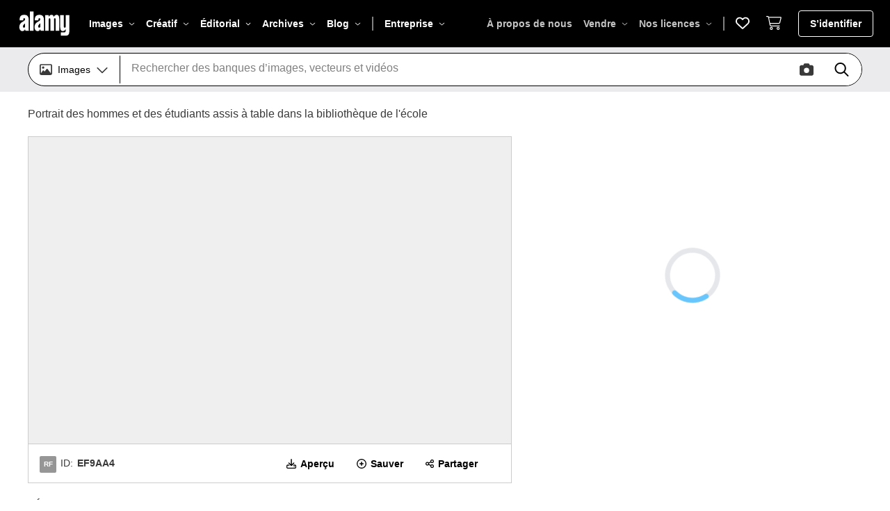

--- FILE ---
content_type: text/html; charset=UTF-8
request_url: https://www.alamyimages.fr/photo-image-portrait-des-hommes-et-des-etudiants-assis-a-table-dans-la-bibliotheque-de-l-ecole-78267004.html
body_size: 2280
content:
<!DOCTYPE html>
<html lang="en">
<head>
    <meta charset="utf-8">
    <meta name="viewport" content="width=device-width, initial-scale=1">
    <title></title>
    <style>
        body {
            font-family: "Arial";
        }
    </style>
    <script type="text/javascript">
    window.awsWafCookieDomainList = [];
    window.gokuProps = {
"key":"AQIDAHjcYu/GjX+QlghicBgQ/[base64]/FmfroiJOd9C0km0Iw==",
          "iv":"CgAEqh4jeAAAD+VC",
          "context":"08CHVj5QgqlVblGFrrCskF/Tqt7L4EfnjPOGrQUv7b6phDiU9N+ClBGpUfmEiXBUJHI2eg6q+6LlTv5BjQ9eAdrRAfU3Y6b+hoF68nI6qHBS9SGQzsCeV/FvU5Zf5bFdzaiBROx2rTsFtr5ukE4zczwwNRlQZd/tpPsYzJSZanq9YsDRS+/t4JXIyNegG5WndMB2mnFmkTYnuG+q0DQyOAJyie1fqN+7covXpv1KRHdapQQ6LhPfJB7y4KneoNaK+/1JVyg9hOJhoq11y4NETPPpfIdUQLUN211kQo7xAH18+DQ8kiksePo86QL71dKyd7ahdyA+LQUzqhZKV1FF9LBvf7NoWWAdL9bqzioWuhUeqskfP553j9gnxSPbvJ1LbYANfPz1jBBdLGfPDLbLVqqrGHjtaA7o6BfjXbnTY9/RsQB/EZJt3VVpAtlhKFoI3eKBzdJoAFm509/mfhyYSd6mwW9WZfK99m4lW4bNQWq4G4deUJh/PCjTvz0syGcb8NvqBJ7dKcVbN3+Qn7PnfSV/dU8y35D2w9ORBoH4QjDQt2qTQoFdbDiQjYJM7p3dedpWneRzCqmT3zgufLs733e8x9xmvCIeeKwOGML/o6cKOwX47/GUG4eNRXXnYW1kv9T2FOAClufdbb01lvEU6+dr0JGg0c/mgJLGAG05zVfMoAKD38hp5LY1qZVR9eFVvQS0YtkvZfyAoong1idi4yPUqW/uOOwHTVmRTacaVfCXdSzZX7fbYRcOWNNAxlkFWH/2I0RPcfA="
};
    </script>
    <script src="https://6472cfb028b2.1c536648.eu-west-1.token.awswaf.com/6472cfb028b2/9b05a3d9fdb4/ae8d13264211/challenge.js"></script>
</head>
<body>
    <div id="challenge-container"></div>
    <script type="text/javascript">
        AwsWafIntegration.saveReferrer();
        AwsWafIntegration.checkForceRefresh().then((forceRefresh) => {
            if (forceRefresh) {
                AwsWafIntegration.forceRefreshToken().then(() => {
                    window.location.reload(true);
                });
            } else {
                AwsWafIntegration.getToken().then(() => {
                    window.location.reload(true);
                });
            }
        });
    </script>
    <noscript>
        <h1>JavaScript is disabled</h1>
        In order to continue, we need to verify that you're not a robot.
        This requires JavaScript. Enable JavaScript and then reload the page.
    </noscript>
</body>
</html>

--- FILE ---
content_type: text/html; charset=utf-8
request_url: https://www.alamyimages.fr/photo-image-portrait-des-hommes-et-des-etudiants-assis-a-table-dans-la-bibliotheque-de-l-ecole-78267004.html
body_size: 70757
content:
<!DOCTYPE html><html lang="fr"><head prefix="og: http://ogp.me/ns# fb: http://ogp.me/ns/fb# website: http://ogp.me/ns/website#"><meta charSet="utf-8"/><meta http-equiv="X-UA-Compatible" content="IE=edge"/><meta name="viewport" content="width=device-width, initial-scale=1,maximum-scale=5"/><link rel="icon" type="image/png" sizes="16x16" href="https://s.alamy.com/logos/1.68.0/favicon-16x16.png"/><link rel="icon" type="image/png" sizes="32x32" href="https://s.alamy.com/logos/1.68.0/favicon-32x32.png"/><link rel="icon" type="image/png" sizes="48x48" href="https://s.alamy.com/logos/1.68.0/favicon-48x48.png"/><link rel="mask-icon" href="https://s.alamy.com/logos/1.68.0/safari-pinned-tab.svg"/><link rel="apple-touch-icon" sizes="180x180" href="https://s.alamy.com/logos/1.68.0/favicon-180x180.png"/><link rel="manifest" href="https://s.alamy.com/product2/site.webmanifest"/><meta name="apple-mobile-web-app-title" content="Alamy images"/><meta name="application-name" content="Alamy images"/><meta name="msapplication-TileColor" content="#d6d6da"/><meta name="theme-color" content="#ffffff"/><meta property="fb:admins" content="150454471633963"/><meta name="author" content="Alamy Limited"/><meta name="copyright" content="© 2026 Alamy Limited"/><meta name="twitter:card" content="photo"/><meta name="twitter:title" content="Portrait des hommes et des étudiants assis à table dans la bibliothèque de l&#x27;école Photo Stock - Alamy"/><meta name="twitter:description" content="Télécharger cette image : Portrait des hommes et des étudiants assis à table dans la bibliothèque de l&#x27;école - EF9AA4 depuis la bibliothèque d’Alamy parmi des millions de photos, illustrations et vecteurs en haute résolution."/><meta name="twitter:url" content="https://www.alamyimages.fr/photo-image-portrait-des-hommes-et-des-etudiants-assis-a-table-dans-la-bibliotheque-de-l-ecole-78267004.html"/><meta name="twitter:image" content="https://c8.alamy.com/compfr/ef9aa4/portrait-des-hommes-et-des-etudiants-assis-a-table-dans-la-bibliotheque-de-l-ecole-ef9aa4.jpg"/><meta property="og:url" content="https://www.alamyimages.fr/photo-image-portrait-des-hommes-et-des-etudiants-assis-a-table-dans-la-bibliotheque-de-l-ecole-78267004.html"/><meta property="og:title" content="Portrait des hommes et des étudiants assis à table dans la bibliothèque de l&#x27;école Photo Stock - Alamy"/><meta property="og:description" content="Télécharger cette image : Portrait des hommes et des étudiants assis à table dans la bibliothèque de l&#x27;école - EF9AA4 depuis la bibliothèque d’Alamy parmi des millions de photos, illustrations et vecteurs en haute résolution."/><meta property="og:image" content="https://c8.alamy.com/compfr/ef9aa4/portrait-des-hommes-et-des-etudiants-assis-a-table-dans-la-bibliotheque-de-l-ecole-ef9aa4.jpg"/><title>Portrait des hommes et des étudiants assis à table dans la bibliothèque de l&#x27;école Photo Stock - Alamy</title><meta name="description" content="Télécharger cette image : Portrait des hommes et des étudiants assis à table dans la bibliothèque de l&#x27;école - EF9AA4 depuis la bibliothèque d’Alamy parmi des millions de photos, illustrations et vecteurs en haute résolution."/><link rel="canonical" href="https://www.alamyimages.fr/photo-image-portrait-des-hommes-et-des-etudiants-assis-a-table-dans-la-bibliotheque-de-l-ecole-78267004.html"/><link rel="alternate" hrefLang="en" href="https://www.alamy.com/stock-photo-elevated-view-of-female-and-male-students-sitting-at-table-in-school-78267004.html"/><link rel="alternate" hrefLang="de" href="https://www.alamy.de/stockfoto-erhohten-blick-auf-weibliche-und-mannliche-studenten-sitzen-am-tisch-in-der-schulbibliothek-78267004.html"/><link rel="alternate" hrefLang="fr" href="https://www.alamyimages.fr/photo-image-portrait-des-hommes-et-des-etudiants-assis-a-table-dans-la-bibliotheque-de-l-ecole-78267004.html"/><link rel="alternate" hrefLang="it" href="https://www.alamy.it/foto-immagine-vista-in-elevazione-del-gli-studenti-maschi-e-femmine-seduta-a-tavola-in-biblioteca-scolastica-78267004.html"/><meta name="robots" content="max-image-preview:large"/><script type="application/ld+json">{"@context":"https://schema.org","@type":"ImageObject","name":"Portrait des hommes et des étudiants assis à table dans la bibliothèque de l&apos;école","image":"https://c8.alamy.com/compfr/ef9aa4/portrait-des-hommes-et-des-etudiants-assis-a-table-dans-la-bibliotheque-de-l-ecole-ef9aa4.jpg","contentUrl":"https://c8.alamy.com/compfr/ef9aa4/portrait-des-hommes-et-des-etudiants-assis-a-table-dans-la-bibliotheque-de-l-ecole-ef9aa4.jpg","license":"https://www.alamyimages.fr/image-license-details/?v=1","acquireLicensePage":"https://www.alamyimages.fr/photo-image-portrait-des-hommes-et-des-etudiants-assis-a-table-dans-la-bibliotheque-de-l-ecole-78267004.html","description":"Portrait des hommes et des étudiants assis à table dans la bibliothèque de l&apos;école","keywords":["14-15 ans","adolescent","black hair","blond hairs","brainstorming caiaalamy","fille","garçons","librairie","mise au point différentielle","school"],"creditText":"Alamy"}</script><script type="application/ld+json">{"@context":"https://schema.org","@type":"ImageObject","name":"Portrait d&apos;enseignant de sexe masculin qui aident les étudiants dans la salle informatique Banque D&apos;Images","image":"https://l450v.alamy.com/450vfr/kyk630/portrait-d-enseignant-de-sexe-masculin-qui-aident-les-etudiants-dans-la-salle-informatique-kyk630.jpg","contentUrl":"https://l450v.alamy.com/450vfr/kyk630/portrait-d-enseignant-de-sexe-masculin-qui-aident-les-etudiants-dans-la-salle-informatique-kyk630.jpg","license":"https://www.alamyimages.fr/image-license-details/?v=1","acquireLicensePage":"https://www.alamyimages.fr/photo-image-portrait-d-enseignant-de-sexe-masculin-qui-aident-les-etudiants-dans-la-salle-informatique-171910900.html","description":"Portrait d&apos;enseignant de sexe masculin qui aident les étudiants dans la salle informatique Banque D&apos;Images","keywords":[],"creditText":"Alamy"}</script><script type="application/ld+json">{"@context":"https://schema.org","@type":"ImageObject","name":"Professeurs de yoga sur scène démontrant l&apos;asana au cours de yoga festival dans le sol d&apos;Haapsalu Castle, Haapsalu, Estonie Banque D&apos;Images","image":"https://l450v.alamy.com/450vfr/2a7wnfb/professeurs-de-yoga-sur-scene-demontrant-l-asana-au-cours-de-yoga-festival-dans-le-sol-d-haapsalu-castle-haapsalu-estonie-2a7wnfb.jpg","contentUrl":"https://l450v.alamy.com/450vfr/2a7wnfb/professeurs-de-yoga-sur-scene-demontrant-l-asana-au-cours-de-yoga-festival-dans-le-sol-d-haapsalu-castle-haapsalu-estonie-2a7wnfb.jpg","license":"https://www.alamyimages.fr/image-license-details/?v=1","acquireLicensePage":"https://www.alamyimages.fr/professeurs-de-yoga-sur-scene-demontrant-l-asana-au-cours-de-yoga-festival-dans-le-sol-d-haapsalu-castle-haapsalu-estonie-image331865279.html","description":"Professeurs de yoga sur scène démontrant l&apos;asana au cours de yoga festival dans le sol d&apos;Haapsalu Castle, Haapsalu, Estonie Banque D&apos;Images","keywords":[],"creditText":"Alamy"}</script><script type="application/ld+json">{"@context":"https://schema.org","@type":"ImageObject","name":"Les étudiants de l&apos;université working in library Banque D&apos;Images","image":"https://l450v.alamy.com/450vfr/j0c3h3/les-etudiants-de-l-universite-working-in-library-j0c3h3.jpg","contentUrl":"https://l450v.alamy.com/450vfr/j0c3h3/les-etudiants-de-l-universite-working-in-library-j0c3h3.jpg","license":"https://www.alamyimages.fr/image-license-details/?v=1","acquireLicensePage":"https://www.alamyimages.fr/photo-image-les-etudiants-de-l-universite-working-in-library-137949199.html","description":"Les étudiants de l&apos;université working in library Banque D&apos;Images","keywords":[],"creditText":"Alamy"}</script><script type="application/ld+json">{"@context":"https://schema.org","@type":"ImageObject","name":"Vue surélevée des étudiants universitaires lisant des livres en classe Banque D&apos;Images","image":"https://l450v.alamy.com/450vfr/2t6yr1r/vue-surelevee-des-etudiants-universitaires-lisant-des-livres-en-classe-2t6yr1r.jpg","contentUrl":"https://l450v.alamy.com/450vfr/2t6yr1r/vue-surelevee-des-etudiants-universitaires-lisant-des-livres-en-classe-2t6yr1r.jpg","license":"https://www.alamyimages.fr/image-license-details/?v=1","acquireLicensePage":"https://www.alamyimages.fr/vue-surelevee-des-etudiants-universitaires-lisant-des-livres-en-classe-image572240867.html","description":"Vue surélevée des étudiants universitaires lisant des livres en classe Banque D&apos;Images","keywords":[],"creditText":"Alamy"}</script><script type="application/ld+json">{"@context":"https://schema.org","@type":"ImageObject","name":"Portrait de deux étudiants de l&apos;emplacement sur le plancher et de faire leurs devoirs dans la bibliothèque Banque D&apos;Images","image":"https://l450v.alamy.com/450vfr/why59x/portrait-de-deux-etudiants-de-l-emplacement-sur-le-plancher-et-de-faire-leurs-devoirs-dans-la-bibliotheque-why59x.jpg","contentUrl":"https://l450v.alamy.com/450vfr/why59x/portrait-de-deux-etudiants-de-l-emplacement-sur-le-plancher-et-de-faire-leurs-devoirs-dans-la-bibliotheque-why59x.jpg","license":"https://www.alamyimages.fr/image-license-details/?v=1","acquireLicensePage":"https://www.alamyimages.fr/portrait-de-deux-etudiants-de-l-emplacement-sur-le-plancher-et-de-faire-leurs-devoirs-dans-la-bibliotheque-image269201574.html","description":"Portrait de deux étudiants de l&apos;emplacement sur le plancher et de faire leurs devoirs dans la bibliothèque Banque D&apos;Images","keywords":[],"creditText":"Alamy"}</script><script type="application/ld+json">{"@context":"https://schema.org","@type":"ImageObject","name":"Élèves regardant l&apos;enseignant en classe à l&apos;école Banque D&apos;Images","image":"https://l450v.alamy.com/450vfr/2kgpt3n/eleves-regardant-l-enseignant-en-classe-a-l-ecole-2kgpt3n.jpg","contentUrl":"https://l450v.alamy.com/450vfr/2kgpt3n/eleves-regardant-l-enseignant-en-classe-a-l-ecole-2kgpt3n.jpg","license":"https://www.alamyimages.fr/image-license-details/?v=1","acquireLicensePage":"https://www.alamyimages.fr/eleves-regardant-l-enseignant-en-classe-a-l-ecole-image492226665.html","description":"Élèves regardant l&apos;enseignant en classe à l&apos;école Banque D&apos;Images","keywords":[],"creditText":"Alamy"}</script><script type="application/ld+json">{"@context":"https://schema.org","@type":"ImageObject","name":"Vue aérienne de couple dans les escaliers à l&apos;extérieur Banque D&apos;Images","image":"https://l450v.alamy.com/450vfr/amd47j/vue-aerienne-de-couple-dans-les-escaliers-a-l-exterieur-amd47j.jpg","contentUrl":"https://l450v.alamy.com/450vfr/amd47j/vue-aerienne-de-couple-dans-les-escaliers-a-l-exterieur-amd47j.jpg","license":"https://www.alamyimages.fr/image-license-details/?v=1","acquireLicensePage":"https://www.alamyimages.fr/photo-image-vue-aerienne-de-couple-dans-les-escaliers-a-l-exterieur-15226709.html","description":"Vue aérienne de couple dans les escaliers à l&apos;extérieur Banque D&apos;Images","keywords":[],"creditText":"Alamy"}</script><script type="application/ld+json">{"@context":"https://schema.org","@type":"ImageObject","name":"Des centaines d&apos;élèves du secondaire mars pour sensibiliser la population à réduire la violence de voisinage Banque D&apos;Images","image":"https://l450v.alamy.com/450vfr/b9rh90/des-centaines-d-eleves-du-secondaire-mars-pour-sensibiliser-la-population-a-reduire-la-violence-de-voisinage-b9rh90.jpg","contentUrl":"https://l450v.alamy.com/450vfr/b9rh90/des-centaines-d-eleves-du-secondaire-mars-pour-sensibiliser-la-population-a-reduire-la-violence-de-voisinage-b9rh90.jpg","license":"https://www.alamyimages.fr/image-license-details/?v=1","acquireLicensePage":"https://www.alamyimages.fr/photo-image-des-centaines-d-eleves-du-secondaire-mars-pour-sensibiliser-la-population-a-reduire-la-violence-de-voisinage-23260748.html","description":"Des centaines d&apos;élèves du secondaire mars pour sensibiliser la population à réduire la violence de voisinage Banque D&apos;Images","keywords":[],"creditText":"Alamy"}</script><script type="application/ld+json">{"@context":"https://schema.org","@type":"ImageObject","name":"Portrait de jeunes étudiants masculins holding note debout sur les escaliers avec les autres étudiants qui monte Banque D&apos;Images","image":"https://l450v.alamy.com/450vfr/ecx4xr/portrait-de-jeunes-etudiants-masculins-holding-note-debout-sur-les-escaliers-avec-les-autres-etudiants-qui-monte-ecx4xr.jpg","contentUrl":"https://l450v.alamy.com/450vfr/ecx4xr/portrait-de-jeunes-etudiants-masculins-holding-note-debout-sur-les-escaliers-avec-les-autres-etudiants-qui-monte-ecx4xr.jpg","license":"https://www.alamyimages.fr/image-license-details/?v=1","acquireLicensePage":"https://www.alamyimages.fr/photo-image-portrait-de-jeunes-etudiants-masculins-holding-note-debout-sur-les-escaliers-avec-les-autres-etudiants-qui-monte-76791983.html","description":"Portrait de jeunes étudiants masculins holding note debout sur les escaliers avec les autres étudiants qui monte Banque D&apos;Images","keywords":[],"creditText":"Alamy"}</script><script type="application/ld+json">{"@context":"https://schema.org","@type":"ImageObject","name":"Trois étudiants dans les escaliers à l&apos;école, smiling Banque D&apos;Images","image":"https://l450v.alamy.com/450vfr/bfhkx9/trois-etudiants-dans-les-escaliers-a-l-ecole-smiling-bfhkx9.jpg","contentUrl":"https://l450v.alamy.com/450vfr/bfhkx9/trois-etudiants-dans-les-escaliers-a-l-ecole-smiling-bfhkx9.jpg","license":"https://www.alamyimages.fr/image-license-details/?v=1","acquireLicensePage":"https://www.alamyimages.fr/photo-image-trois-etudiants-dans-les-escaliers-a-l-ecole-smiling-26819025.html","description":"Trois étudiants dans les escaliers à l&apos;école, smiling Banque D&apos;Images","keywords":[],"creditText":"Alamy"}</script><script type="application/ld+json">{"@context":"https://schema.org","@type":"ImageObject","name":"Les étudiants en agitant l&apos;un à l&apos;autre sur le campus Banque D&apos;Images","image":"https://l450v.alamy.com/450vfr/awn9nf/les-etudiants-en-agitant-l-un-a-l-autre-sur-le-campus-awn9nf.jpg","contentUrl":"https://l450v.alamy.com/450vfr/awn9nf/les-etudiants-en-agitant-l-un-a-l-autre-sur-le-campus-awn9nf.jpg","license":"https://www.alamyimages.fr/image-license-details/?v=1","acquireLicensePage":"https://www.alamyimages.fr/les-etudiants-en-agitant-l-un-a-l-autre-sur-le-campus-image9497630.html","description":"Les étudiants en agitant l&apos;un à l&apos;autre sur le campus Banque D&apos;Images","keywords":[],"creditText":"Alamy"}</script><script type="application/ld+json">{"@context":"https://schema.org","@type":"ImageObject","name":"Éducation des adultes : travailler ensemble. Étudiants matures travaillant sur un projet de groupe avec leur enseignant. À partir d&apos;une série d&apos;images associées sur le sujet. Banque D&apos;Images","image":"https://l450v.alamy.com/450vfr/2k6d6hc/education-des-adultes-travailler-ensemble-etudiants-matures-travaillant-sur-un-projet-de-groupe-avec-leur-enseignant-a-partir-d-une-serie-d-images-associees-sur-le-sujet-2k6d6hc.jpg","contentUrl":"https://l450v.alamy.com/450vfr/2k6d6hc/education-des-adultes-travailler-ensemble-etudiants-matures-travaillant-sur-un-projet-de-groupe-avec-leur-enseignant-a-partir-d-une-serie-d-images-associees-sur-le-sujet-2k6d6hc.jpg","license":"https://www.alamyimages.fr/image-license-details/?v=1","acquireLicensePage":"https://www.alamyimages.fr/education-des-adultes-travailler-ensemble-etudiants-matures-travaillant-sur-un-projet-de-groupe-avec-leur-enseignant-a-partir-d-une-serie-d-images-associees-sur-le-sujet-image485868808.html","description":"Éducation des adultes : travailler ensemble. Étudiants matures travaillant sur un projet de groupe avec leur enseignant. À partir d&apos;une série d&apos;images associées sur le sujet. Banque D&apos;Images","keywords":[],"creditText":"Alamy"}</script><script type="application/ld+json">{"@context":"https://schema.org","@type":"ImageObject","name":"Man working on laptop, woman sitting on table pointing at laptop, à travers le verre, high angle view Banque D&apos;Images","image":"https://l450v.alamy.com/450vfr/awtyef/man-working-on-laptop-woman-sitting-on-table-pointing-at-laptop-a-travers-le-verre-high-angle-view-awtyef.jpg","contentUrl":"https://l450v.alamy.com/450vfr/awtyef/man-working-on-laptop-woman-sitting-on-table-pointing-at-laptop-a-travers-le-verre-high-angle-view-awtyef.jpg","license":"https://www.alamyimages.fr/image-license-details/?v=1","acquireLicensePage":"https://www.alamyimages.fr/man-working-on-laptop-woman-sitting-on-table-pointing-at-laptop-a-travers-le-verre-high-angle-view-image5438446.html","description":"Man working on laptop, woman sitting on table pointing at laptop, à travers le verre, high angle view Banque D&apos;Images","keywords":[],"creditText":"Alamy"}</script><meta name="next-head-count" content="47"/><link rel="preconnect" href="https://s.alamy.com/fonts/1.5.0" crossorigin="anonymous"/><link rel="preconnect" href="https://fonts.gstatic.com" crossorigin="anonymous"/><link rel="preload" as="font" href="https://s.alamy.com/fonts/1.5.0/PPFormulaCondensed-Bold.woff2" type="font/woff2" crossorigin="anonymous"/><link rel="preload" as="font" href="https://s.alamy.com/fonts/1.5.0/NotoSans-Bold.woff2" type="font/woff2" crossorigin="anonymous"/><link rel="preload" as="font" href="https://s.alamy.com/fonts/1.5.0/NotoSans-BoldItalic.woff2" type="font/woff2" crossorigin="anonymous"/><link rel="preload" as="font" href="https://s.alamy.com/fonts/1.5.0/NotoSans-Italic.woff2" type="font/woff2" crossorigin="anonymous"/><link rel="preload" as="font" href="https://s.alamy.com/fonts/1.5.0/NotoSans-Regular.woff2" type="font/woff2" crossorigin="anonymous"/><link rel="preload" as="font" href="https://s.alamy.com/fonts/1.5.0/material-symbols-outlined.woff2" type="font/woff2" crossorigin="anonymous"/><link rel="preload" as="image" href="https://s.alamy.com/logos/1.68.0/alamy.svg" media="all"/><link rel="preload" as="image" href="https://s.alamy.com/logos/1.68.0/alamy-black.svg" media="all"/><script type="text/javascript">window.NREUM||(NREUM={});NREUM.info = {"agent":"","beacon":"bam.nr-data.net","errorBeacon":"bam.nr-data.net","licenseKey":"344e9ff52d","applicationID":"587285579","agentToken":null,"applicationTime":156.468884,"transactionName":"ZVdSZBMCWUVQBhdbX1wdZ1UDJUVXXAAUXUJZZ0JZTi1STkUPEB13d2YfHzoQW0NWOA==","queueTime":0,"ttGuid":"802f3a271556827b"}; (window.NREUM||(NREUM={})).init={privacy:{cookies_enabled:true},ajax:{deny_list:["bam.nr-data.net"]},feature_flags:["soft_nav"],distributed_tracing:{enabled:true}};(window.NREUM||(NREUM={})).loader_config={agentID:"587818646",accountID:"858570",trustKey:"858570",xpid:"XAMPVFFTGwYIU1NaAgQAXw==",licenseKey:"344e9ff52d",applicationID:"587285579",browserID:"587818646"};;/*! For license information please see nr-loader-spa-1.308.0.min.js.LICENSE.txt */
(()=>{var e,t,r={384:(e,t,r)=>{"use strict";r.d(t,{NT:()=>a,US:()=>u,Zm:()=>o,bQ:()=>d,dV:()=>c,pV:()=>l});var n=r(6154),i=r(1863),s=r(1910);const a={beacon:"bam.nr-data.net",errorBeacon:"bam.nr-data.net"};function o(){return n.gm.NREUM||(n.gm.NREUM={}),void 0===n.gm.newrelic&&(n.gm.newrelic=n.gm.NREUM),n.gm.NREUM}function c(){let e=o();return e.o||(e.o={ST:n.gm.setTimeout,SI:n.gm.setImmediate||n.gm.setInterval,CT:n.gm.clearTimeout,XHR:n.gm.XMLHttpRequest,REQ:n.gm.Request,EV:n.gm.Event,PR:n.gm.Promise,MO:n.gm.MutationObserver,FETCH:n.gm.fetch,WS:n.gm.WebSocket},(0,s.i)(...Object.values(e.o))),e}function d(e,t){let r=o();r.initializedAgents??={},t.initializedAt={ms:(0,i.t)(),date:new Date},r.initializedAgents[e]=t}function u(e,t){o()[e]=t}function l(){return function(){let e=o();const t=e.info||{};e.info={beacon:a.beacon,errorBeacon:a.errorBeacon,...t}}(),function(){let e=o();const t=e.init||{};e.init={...t}}(),c(),function(){let e=o();const t=e.loader_config||{};e.loader_config={...t}}(),o()}},782:(e,t,r)=>{"use strict";r.d(t,{T:()=>n});const n=r(860).K7.pageViewTiming},860:(e,t,r)=>{"use strict";r.d(t,{$J:()=>u,K7:()=>c,P3:()=>d,XX:()=>i,Yy:()=>o,df:()=>s,qY:()=>n,v4:()=>a});const n="events",i="jserrors",s="browser/blobs",a="rum",o="browser/logs",c={ajax:"ajax",genericEvents:"generic_events",jserrors:i,logging:"logging",metrics:"metrics",pageAction:"page_action",pageViewEvent:"page_view_event",pageViewTiming:"page_view_timing",sessionReplay:"session_replay",sessionTrace:"session_trace",softNav:"soft_navigations",spa:"spa"},d={[c.pageViewEvent]:1,[c.pageViewTiming]:2,[c.metrics]:3,[c.jserrors]:4,[c.spa]:5,[c.ajax]:6,[c.sessionTrace]:7,[c.softNav]:8,[c.sessionReplay]:9,[c.logging]:10,[c.genericEvents]:11},u={[c.pageViewEvent]:a,[c.pageViewTiming]:n,[c.ajax]:n,[c.spa]:n,[c.softNav]:n,[c.metrics]:i,[c.jserrors]:i,[c.sessionTrace]:s,[c.sessionReplay]:s,[c.logging]:o,[c.genericEvents]:"ins"}},944:(e,t,r)=>{"use strict";r.d(t,{R:()=>i});var n=r(3241);function i(e,t){"function"==typeof console.debug&&(console.debug("New Relic Warning: https://github.com/newrelic/newrelic-browser-agent/blob/main/docs/warning-codes.md#".concat(e),t),(0,n.W)({agentIdentifier:null,drained:null,type:"data",name:"warn",feature:"warn",data:{code:e,secondary:t}}))}},993:(e,t,r)=>{"use strict";r.d(t,{A$:()=>s,ET:()=>a,TZ:()=>o,p_:()=>i});var n=r(860);const i={ERROR:"ERROR",WARN:"WARN",INFO:"INFO",DEBUG:"DEBUG",TRACE:"TRACE"},s={OFF:0,ERROR:1,WARN:2,INFO:3,DEBUG:4,TRACE:5},a="log",o=n.K7.logging},1541:(e,t,r)=>{"use strict";r.d(t,{U:()=>i,f:()=>n});const n={MFE:"MFE",BA:"BA"};function i(e,t){if(2!==t?.harvestEndpointVersion)return{};const r=t.agentRef.runtime.appMetadata.agents[0].entityGuid;return e?{"source.id":e.id,"source.name":e.name,"source.type":e.type,"parent.id":e.parent?.id||r,"parent.type":e.parent?.type||n.BA}:{"entity.guid":r,appId:t.agentRef.info.applicationID}}},1687:(e,t,r)=>{"use strict";r.d(t,{Ak:()=>d,Ze:()=>h,x3:()=>u});var n=r(3241),i=r(7836),s=r(3606),a=r(860),o=r(2646);const c={};function d(e,t){const r={staged:!1,priority:a.P3[t]||0};l(e),c[e].get(t)||c[e].set(t,r)}function u(e,t){e&&c[e]&&(c[e].get(t)&&c[e].delete(t),p(e,t,!1),c[e].size&&f(e))}function l(e){if(!e)throw new Error("agentIdentifier required");c[e]||(c[e]=new Map)}function h(e="",t="feature",r=!1){if(l(e),!e||!c[e].get(t)||r)return p(e,t);c[e].get(t).staged=!0,f(e)}function f(e){const t=Array.from(c[e]);t.every(([e,t])=>t.staged)&&(t.sort((e,t)=>e[1].priority-t[1].priority),t.forEach(([t])=>{c[e].delete(t),p(e,t)}))}function p(e,t,r=!0){const a=e?i.ee.get(e):i.ee,c=s.i.handlers;if(!a.aborted&&a.backlog&&c){if((0,n.W)({agentIdentifier:e,type:"lifecycle",name:"drain",feature:t}),r){const e=a.backlog[t],r=c[t];if(r){for(let t=0;e&&t<e.length;++t)g(e[t],r);Object.entries(r).forEach(([e,t])=>{Object.values(t||{}).forEach(t=>{t[0]?.on&&t[0]?.context()instanceof o.y&&t[0].on(e,t[1])})})}}a.isolatedBacklog||delete c[t],a.backlog[t]=null,a.emit("drain-"+t,[])}}function g(e,t){var r=e[1];Object.values(t[r]||{}).forEach(t=>{var r=e[0];if(t[0]===r){var n=t[1],i=e[3],s=e[2];n.apply(i,s)}})}},1738:(e,t,r)=>{"use strict";r.d(t,{U:()=>f,Y:()=>h});var n=r(3241),i=r(9908),s=r(1863),a=r(944),o=r(5701),c=r(3969),d=r(8362),u=r(860),l=r(4261);function h(e,t,r,s){const h=s||r;!h||h[e]&&h[e]!==d.d.prototype[e]||(h[e]=function(){(0,i.p)(c.xV,["API/"+e+"/called"],void 0,u.K7.metrics,r.ee),(0,n.W)({agentIdentifier:r.agentIdentifier,drained:!!o.B?.[r.agentIdentifier],type:"data",name:"api",feature:l.Pl+e,data:{}});try{return t.apply(this,arguments)}catch(e){(0,a.R)(23,e)}})}function f(e,t,r,n,a){const o=e.info;null===r?delete o.jsAttributes[t]:o.jsAttributes[t]=r,(a||null===r)&&(0,i.p)(l.Pl+n,[(0,s.t)(),t,r],void 0,"session",e.ee)}},1741:(e,t,r)=>{"use strict";r.d(t,{W:()=>s});var n=r(944),i=r(4261);class s{#e(e,...t){if(this[e]!==s.prototype[e])return this[e](...t);(0,n.R)(35,e)}addPageAction(e,t){return this.#e(i.hG,e,t)}register(e){return this.#e(i.eY,e)}recordCustomEvent(e,t){return this.#e(i.fF,e,t)}setPageViewName(e,t){return this.#e(i.Fw,e,t)}setCustomAttribute(e,t,r){return this.#e(i.cD,e,t,r)}noticeError(e,t){return this.#e(i.o5,e,t)}setUserId(e,t=!1){return this.#e(i.Dl,e,t)}setApplicationVersion(e){return this.#e(i.nb,e)}setErrorHandler(e){return this.#e(i.bt,e)}addRelease(e,t){return this.#e(i.k6,e,t)}log(e,t){return this.#e(i.$9,e,t)}start(){return this.#e(i.d3)}finished(e){return this.#e(i.BL,e)}recordReplay(){return this.#e(i.CH)}pauseReplay(){return this.#e(i.Tb)}addToTrace(e){return this.#e(i.U2,e)}setCurrentRouteName(e){return this.#e(i.PA,e)}interaction(e){return this.#e(i.dT,e)}wrapLogger(e,t,r){return this.#e(i.Wb,e,t,r)}measure(e,t){return this.#e(i.V1,e,t)}consent(e){return this.#e(i.Pv,e)}}},1863:(e,t,r)=>{"use strict";function n(){return Math.floor(performance.now())}r.d(t,{t:()=>n})},1910:(e,t,r)=>{"use strict";r.d(t,{i:()=>s});var n=r(944);const i=new Map;function s(...e){return e.every(e=>{if(i.has(e))return i.get(e);const t="function"==typeof e?e.toString():"",r=t.includes("[native code]"),s=t.includes("nrWrapper");return r||s||(0,n.R)(64,e?.name||t),i.set(e,r),r})}},2555:(e,t,r)=>{"use strict";r.d(t,{D:()=>o,f:()=>a});var n=r(384),i=r(8122);const s={beacon:n.NT.beacon,errorBeacon:n.NT.errorBeacon,licenseKey:void 0,applicationID:void 0,sa:void 0,queueTime:void 0,applicationTime:void 0,ttGuid:void 0,user:void 0,account:void 0,product:void 0,extra:void 0,jsAttributes:{},userAttributes:void 0,atts:void 0,transactionName:void 0,tNamePlain:void 0};function a(e){try{return!!e.licenseKey&&!!e.errorBeacon&&!!e.applicationID}catch(e){return!1}}const o=e=>(0,i.a)(e,s)},2614:(e,t,r)=>{"use strict";r.d(t,{BB:()=>a,H3:()=>n,g:()=>d,iL:()=>c,tS:()=>o,uh:()=>i,wk:()=>s});const n="NRBA",i="SESSION",s=144e5,a=18e5,o={STARTED:"session-started",PAUSE:"session-pause",RESET:"session-reset",RESUME:"session-resume",UPDATE:"session-update"},c={SAME_TAB:"same-tab",CROSS_TAB:"cross-tab"},d={OFF:0,FULL:1,ERROR:2}},2646:(e,t,r)=>{"use strict";r.d(t,{y:()=>n});class n{constructor(e){this.contextId=e}}},2843:(e,t,r)=>{"use strict";r.d(t,{G:()=>s,u:()=>i});var n=r(3878);function i(e,t=!1,r,i){(0,n.DD)("visibilitychange",function(){if(t)return void("hidden"===document.visibilityState&&e());e(document.visibilityState)},r,i)}function s(e,t,r){(0,n.sp)("pagehide",e,t,r)}},3241:(e,t,r)=>{"use strict";r.d(t,{W:()=>s});var n=r(6154);const i="newrelic";function s(e={}){try{n.gm.dispatchEvent(new CustomEvent(i,{detail:e}))}catch(e){}}},3304:(e,t,r)=>{"use strict";r.d(t,{A:()=>s});var n=r(7836);const i=()=>{const e=new WeakSet;return(t,r)=>{if("object"==typeof r&&null!==r){if(e.has(r))return;e.add(r)}return r}};function s(e){try{return JSON.stringify(e,i())??""}catch(e){try{n.ee.emit("internal-error",[e])}catch(e){}return""}}},3333:(e,t,r)=>{"use strict";r.d(t,{$v:()=>u,TZ:()=>n,Xh:()=>c,Zp:()=>i,kd:()=>d,mq:()=>o,nf:()=>a,qN:()=>s});const n=r(860).K7.genericEvents,i=["auxclick","click","copy","keydown","paste","scrollend"],s=["focus","blur"],a=4,o=1e3,c=2e3,d=["PageAction","UserAction","BrowserPerformance"],u={RESOURCES:"experimental.resources",REGISTER:"register"}},3434:(e,t,r)=>{"use strict";r.d(t,{Jt:()=>s,YM:()=>d});var n=r(7836),i=r(5607);const s="nr@original:".concat(i.W),a=50;var o=Object.prototype.hasOwnProperty,c=!1;function d(e,t){return e||(e=n.ee),r.inPlace=function(e,t,n,i,s){n||(n="");const a="-"===n.charAt(0);for(let o=0;o<t.length;o++){const c=t[o],d=e[c];l(d)||(e[c]=r(d,a?c+n:n,i,c,s))}},r.flag=s,r;function r(t,r,n,c,d){return l(t)?t:(r||(r=""),nrWrapper[s]=t,function(e,t,r){if(Object.defineProperty&&Object.keys)try{return Object.keys(e).forEach(function(r){Object.defineProperty(t,r,{get:function(){return e[r]},set:function(t){return e[r]=t,t}})}),t}catch(e){u([e],r)}for(var n in e)o.call(e,n)&&(t[n]=e[n])}(t,nrWrapper,e),nrWrapper);function nrWrapper(){var s,o,l,h;let f;try{o=this,s=[...arguments],l="function"==typeof n?n(s,o):n||{}}catch(t){u([t,"",[s,o,c],l],e)}i(r+"start",[s,o,c],l,d);const p=performance.now();let g;try{return h=t.apply(o,s),g=performance.now(),h}catch(e){throw g=performance.now(),i(r+"err",[s,o,e],l,d),f=e,f}finally{const e=g-p,t={start:p,end:g,duration:e,isLongTask:e>=a,methodName:c,thrownError:f};t.isLongTask&&i("long-task",[t,o],l,d),i(r+"end",[s,o,h],l,d)}}}function i(r,n,i,s){if(!c||t){var a=c;c=!0;try{e.emit(r,n,i,t,s)}catch(t){u([t,r,n,i],e)}c=a}}}function u(e,t){t||(t=n.ee);try{t.emit("internal-error",e)}catch(e){}}function l(e){return!(e&&"function"==typeof e&&e.apply&&!e[s])}},3606:(e,t,r)=>{"use strict";r.d(t,{i:()=>s});var n=r(9908);s.on=a;var i=s.handlers={};function s(e,t,r,s){a(s||n.d,i,e,t,r)}function a(e,t,r,i,s){s||(s="feature"),e||(e=n.d);var a=t[s]=t[s]||{};(a[r]=a[r]||[]).push([e,i])}},3738:(e,t,r)=>{"use strict";r.d(t,{He:()=>i,Kp:()=>o,Lc:()=>d,Rz:()=>u,TZ:()=>n,bD:()=>s,d3:()=>a,jx:()=>l,sl:()=>h,uP:()=>c});const n=r(860).K7.sessionTrace,i="bstResource",s="resource",a="-start",o="-end",c="fn"+a,d="fn"+o,u="pushState",l=1e3,h=3e4},3785:(e,t,r)=>{"use strict";r.d(t,{R:()=>c,b:()=>d});var n=r(9908),i=r(1863),s=r(860),a=r(3969),o=r(993);function c(e,t,r={},c=o.p_.INFO,d=!0,u,l=(0,i.t)()){(0,n.p)(a.xV,["API/logging/".concat(c.toLowerCase(),"/called")],void 0,s.K7.metrics,e),(0,n.p)(o.ET,[l,t,r,c,d,u],void 0,s.K7.logging,e)}function d(e){return"string"==typeof e&&Object.values(o.p_).some(t=>t===e.toUpperCase().trim())}},3878:(e,t,r)=>{"use strict";function n(e,t){return{capture:e,passive:!1,signal:t}}function i(e,t,r=!1,i){window.addEventListener(e,t,n(r,i))}function s(e,t,r=!1,i){document.addEventListener(e,t,n(r,i))}r.d(t,{DD:()=>s,jT:()=>n,sp:()=>i})},3962:(e,t,r)=>{"use strict";r.d(t,{AM:()=>a,O2:()=>l,OV:()=>s,Qu:()=>h,TZ:()=>c,ih:()=>f,pP:()=>o,t1:()=>u,tC:()=>i,wD:()=>d});var n=r(860);const i=["click","keydown","submit"],s="popstate",a="api",o="initialPageLoad",c=n.K7.softNav,d=5e3,u=500,l={INITIAL_PAGE_LOAD:"",ROUTE_CHANGE:1,UNSPECIFIED:2},h={INTERACTION:1,AJAX:2,CUSTOM_END:3,CUSTOM_TRACER:4},f={IP:"in progress",PF:"pending finish",FIN:"finished",CAN:"cancelled"}},3969:(e,t,r)=>{"use strict";r.d(t,{TZ:()=>n,XG:()=>o,rs:()=>i,xV:()=>a,z_:()=>s});const n=r(860).K7.metrics,i="sm",s="cm",a="storeSupportabilityMetrics",o="storeEventMetrics"},4234:(e,t,r)=>{"use strict";r.d(t,{W:()=>s});var n=r(7836),i=r(1687);class s{constructor(e,t){this.agentIdentifier=e,this.ee=n.ee.get(e),this.featureName=t,this.blocked=!1}deregisterDrain(){(0,i.x3)(this.agentIdentifier,this.featureName)}}},4261:(e,t,r)=>{"use strict";r.d(t,{$9:()=>u,BL:()=>c,CH:()=>p,Dl:()=>R,Fw:()=>w,PA:()=>v,Pl:()=>n,Pv:()=>A,Tb:()=>h,U2:()=>a,V1:()=>E,Wb:()=>T,bt:()=>y,cD:()=>b,d3:()=>x,dT:()=>d,eY:()=>g,fF:()=>f,hG:()=>s,hw:()=>i,k6:()=>o,nb:()=>m,o5:()=>l});const n="api-",i=n+"ixn-",s="addPageAction",a="addToTrace",o="addRelease",c="finished",d="interaction",u="log",l="noticeError",h="pauseReplay",f="recordCustomEvent",p="recordReplay",g="register",m="setApplicationVersion",v="setCurrentRouteName",b="setCustomAttribute",y="setErrorHandler",w="setPageViewName",R="setUserId",x="start",T="wrapLogger",E="measure",A="consent"},5205:(e,t,r)=>{"use strict";r.d(t,{j:()=>S});var n=r(384),i=r(1741);var s=r(2555),a=r(3333);const o=e=>{if(!e||"string"!=typeof e)return!1;try{document.createDocumentFragment().querySelector(e)}catch{return!1}return!0};var c=r(2614),d=r(944),u=r(8122);const l="[data-nr-mask]",h=e=>(0,u.a)(e,(()=>{const e={feature_flags:[],experimental:{allow_registered_children:!1,resources:!1},mask_selector:"*",block_selector:"[data-nr-block]",mask_input_options:{color:!1,date:!1,"datetime-local":!1,email:!1,month:!1,number:!1,range:!1,search:!1,tel:!1,text:!1,time:!1,url:!1,week:!1,textarea:!1,select:!1,password:!0}};return{ajax:{deny_list:void 0,block_internal:!0,enabled:!0,autoStart:!0},api:{get allow_registered_children(){return e.feature_flags.includes(a.$v.REGISTER)||e.experimental.allow_registered_children},set allow_registered_children(t){e.experimental.allow_registered_children=t},duplicate_registered_data:!1},browser_consent_mode:{enabled:!1},distributed_tracing:{enabled:void 0,exclude_newrelic_header:void 0,cors_use_newrelic_header:void 0,cors_use_tracecontext_headers:void 0,allowed_origins:void 0},get feature_flags(){return e.feature_flags},set feature_flags(t){e.feature_flags=t},generic_events:{enabled:!0,autoStart:!0},harvest:{interval:30},jserrors:{enabled:!0,autoStart:!0},logging:{enabled:!0,autoStart:!0},metrics:{enabled:!0,autoStart:!0},obfuscate:void 0,page_action:{enabled:!0},page_view_event:{enabled:!0,autoStart:!0},page_view_timing:{enabled:!0,autoStart:!0},performance:{capture_marks:!1,capture_measures:!1,capture_detail:!0,resources:{get enabled(){return e.feature_flags.includes(a.$v.RESOURCES)||e.experimental.resources},set enabled(t){e.experimental.resources=t},asset_types:[],first_party_domains:[],ignore_newrelic:!0}},privacy:{cookies_enabled:!0},proxy:{assets:void 0,beacon:void 0},session:{expiresMs:c.wk,inactiveMs:c.BB},session_replay:{autoStart:!0,enabled:!1,preload:!1,sampling_rate:10,error_sampling_rate:100,collect_fonts:!1,inline_images:!1,fix_stylesheets:!0,mask_all_inputs:!0,get mask_text_selector(){return e.mask_selector},set mask_text_selector(t){o(t)?e.mask_selector="".concat(t,",").concat(l):""===t||null===t?e.mask_selector=l:(0,d.R)(5,t)},get block_class(){return"nr-block"},get ignore_class(){return"nr-ignore"},get mask_text_class(){return"nr-mask"},get block_selector(){return e.block_selector},set block_selector(t){o(t)?e.block_selector+=",".concat(t):""!==t&&(0,d.R)(6,t)},get mask_input_options(){return e.mask_input_options},set mask_input_options(t){t&&"object"==typeof t?e.mask_input_options={...t,password:!0}:(0,d.R)(7,t)}},session_trace:{enabled:!0,autoStart:!0},soft_navigations:{enabled:!0,autoStart:!0},spa:{enabled:!0,autoStart:!0},ssl:void 0,user_actions:{enabled:!0,elementAttributes:["id","className","tagName","type"]}}})());var f=r(6154),p=r(9324);let g=0;const m={buildEnv:p.F3,distMethod:p.Xs,version:p.xv,originTime:f.WN},v={consented:!1},b={appMetadata:{},get consented(){return this.session?.state?.consent||v.consented},set consented(e){v.consented=e},customTransaction:void 0,denyList:void 0,disabled:!1,harvester:void 0,isolatedBacklog:!1,isRecording:!1,loaderType:void 0,maxBytes:3e4,obfuscator:void 0,onerror:void 0,ptid:void 0,releaseIds:{},session:void 0,timeKeeper:void 0,registeredEntities:[],jsAttributesMetadata:{bytes:0},get harvestCount(){return++g}},y=e=>{const t=(0,u.a)(e,b),r=Object.keys(m).reduce((e,t)=>(e[t]={value:m[t],writable:!1,configurable:!0,enumerable:!0},e),{});return Object.defineProperties(t,r)};var w=r(5701);const R=e=>{const t=e.startsWith("http");e+="/",r.p=t?e:"https://"+e};var x=r(7836),T=r(3241);const E={accountID:void 0,trustKey:void 0,agentID:void 0,licenseKey:void 0,applicationID:void 0,xpid:void 0},A=e=>(0,u.a)(e,E),_=new Set;function S(e,t={},r,a){let{init:o,info:c,loader_config:d,runtime:u={},exposed:l=!0}=t;if(!c){const e=(0,n.pV)();o=e.init,c=e.info,d=e.loader_config}e.init=h(o||{}),e.loader_config=A(d||{}),c.jsAttributes??={},f.bv&&(c.jsAttributes.isWorker=!0),e.info=(0,s.D)(c);const p=e.init,g=[c.beacon,c.errorBeacon];_.has(e.agentIdentifier)||(p.proxy.assets&&(R(p.proxy.assets),g.push(p.proxy.assets)),p.proxy.beacon&&g.push(p.proxy.beacon),e.beacons=[...g],function(e){const t=(0,n.pV)();Object.getOwnPropertyNames(i.W.prototype).forEach(r=>{const n=i.W.prototype[r];if("function"!=typeof n||"constructor"===n)return;let s=t[r];e[r]&&!1!==e.exposed&&"micro-agent"!==e.runtime?.loaderType&&(t[r]=(...t)=>{const n=e[r](...t);return s?s(...t):n})})}(e),(0,n.US)("activatedFeatures",w.B)),u.denyList=[...p.ajax.deny_list||[],...p.ajax.block_internal?g:[]],u.ptid=e.agentIdentifier,u.loaderType=r,e.runtime=y(u),_.has(e.agentIdentifier)||(e.ee=x.ee.get(e.agentIdentifier),e.exposed=l,(0,T.W)({agentIdentifier:e.agentIdentifier,drained:!!w.B?.[e.agentIdentifier],type:"lifecycle",name:"initialize",feature:void 0,data:e.config})),_.add(e.agentIdentifier)}},5270:(e,t,r)=>{"use strict";r.d(t,{Aw:()=>a,SR:()=>s,rF:()=>o});var n=r(384),i=r(7767);function s(e){return!!(0,n.dV)().o.MO&&(0,i.V)(e)&&!0===e?.session_trace.enabled}function a(e){return!0===e?.session_replay.preload&&s(e)}function o(e,t){try{if("string"==typeof t?.type){if("password"===t.type.toLowerCase())return"*".repeat(e?.length||0);if(void 0!==t?.dataset?.nrUnmask||t?.classList?.contains("nr-unmask"))return e}}catch(e){}return"string"==typeof e?e.replace(/[\S]/g,"*"):"*".repeat(e?.length||0)}},5289:(e,t,r)=>{"use strict";r.d(t,{GG:()=>a,Qr:()=>c,sB:()=>o});var n=r(3878),i=r(6389);function s(){return"undefined"==typeof document||"complete"===document.readyState}function a(e,t){if(s())return e();const r=(0,i.J)(e),a=setInterval(()=>{s()&&(clearInterval(a),r())},500);(0,n.sp)("load",r,t)}function o(e){if(s())return e();(0,n.DD)("DOMContentLoaded",e)}function c(e){if(s())return e();(0,n.sp)("popstate",e)}},5607:(e,t,r)=>{"use strict";r.d(t,{W:()=>n});const n=(0,r(9566).bz)()},5701:(e,t,r)=>{"use strict";r.d(t,{B:()=>s,t:()=>a});var n=r(3241);const i=new Set,s={};function a(e,t){const r=t.agentIdentifier;s[r]??={},e&&"object"==typeof e&&(i.has(r)||(t.ee.emit("rumresp",[e]),s[r]=e,i.add(r),(0,n.W)({agentIdentifier:r,loaded:!0,drained:!0,type:"lifecycle",name:"load",feature:void 0,data:e})))}},6154:(e,t,r)=>{"use strict";r.d(t,{OF:()=>d,RI:()=>i,WN:()=>h,bv:()=>s,eN:()=>f,gm:()=>a,lR:()=>l,m:()=>c,mw:()=>o,sb:()=>u});var n=r(1863);const i="undefined"!=typeof window&&!!window.document,s="undefined"!=typeof WorkerGlobalScope&&("undefined"!=typeof self&&self instanceof WorkerGlobalScope&&self.navigator instanceof WorkerNavigator||"undefined"!=typeof globalThis&&globalThis instanceof WorkerGlobalScope&&globalThis.navigator instanceof WorkerNavigator),a=i?window:"undefined"!=typeof WorkerGlobalScope&&("undefined"!=typeof self&&self instanceof WorkerGlobalScope&&self||"undefined"!=typeof globalThis&&globalThis instanceof WorkerGlobalScope&&globalThis),o=Boolean("hidden"===a?.document?.visibilityState),c=""+a?.location,d=/iPad|iPhone|iPod/.test(a.navigator?.userAgent),u=d&&"undefined"==typeof SharedWorker,l=(()=>{const e=a.navigator?.userAgent?.match(/Firefox[/\s](\d+\.\d+)/);return Array.isArray(e)&&e.length>=2?+e[1]:0})(),h=Date.now()-(0,n.t)(),f=()=>"undefined"!=typeof PerformanceNavigationTiming&&a?.performance?.getEntriesByType("navigation")?.[0]?.responseStart},6344:(e,t,r)=>{"use strict";r.d(t,{BB:()=>u,Qb:()=>l,TZ:()=>i,Ug:()=>a,Vh:()=>s,_s:()=>o,bc:()=>d,yP:()=>c});var n=r(2614);const i=r(860).K7.sessionReplay,s="errorDuringReplay",a=.12,o={DomContentLoaded:0,Load:1,FullSnapshot:2,IncrementalSnapshot:3,Meta:4,Custom:5},c={[n.g.ERROR]:15e3,[n.g.FULL]:3e5,[n.g.OFF]:0},d={RESET:{message:"Session was reset",sm:"Reset"},IMPORT:{message:"Recorder failed to import",sm:"Import"},TOO_MANY:{message:"429: Too Many Requests",sm:"Too-Many"},TOO_BIG:{message:"Payload was too large",sm:"Too-Big"},CROSS_TAB:{message:"Session Entity was set to OFF on another tab",sm:"Cross-Tab"},ENTITLEMENTS:{message:"Session Replay is not allowed and will not be started",sm:"Entitlement"}},u=5e3,l={API:"api",RESUME:"resume",SWITCH_TO_FULL:"switchToFull",INITIALIZE:"initialize",PRELOAD:"preload"}},6389:(e,t,r)=>{"use strict";function n(e,t=500,r={}){const n=r?.leading||!1;let i;return(...r)=>{n&&void 0===i&&(e.apply(this,r),i=setTimeout(()=>{i=clearTimeout(i)},t)),n||(clearTimeout(i),i=setTimeout(()=>{e.apply(this,r)},t))}}function i(e){let t=!1;return(...r)=>{t||(t=!0,e.apply(this,r))}}r.d(t,{J:()=>i,s:()=>n})},6630:(e,t,r)=>{"use strict";r.d(t,{T:()=>n});const n=r(860).K7.pageViewEvent},6774:(e,t,r)=>{"use strict";r.d(t,{T:()=>n});const n=r(860).K7.jserrors},7295:(e,t,r)=>{"use strict";r.d(t,{Xv:()=>a,gX:()=>i,iW:()=>s});var n=[];function i(e){if(!e||s(e))return!1;if(0===n.length)return!0;if("*"===n[0].hostname)return!1;for(var t=0;t<n.length;t++){var r=n[t];if(r.hostname.test(e.hostname)&&r.pathname.test(e.pathname))return!1}return!0}function s(e){return void 0===e.hostname}function a(e){if(n=[],e&&e.length)for(var t=0;t<e.length;t++){let r=e[t];if(!r)continue;if("*"===r)return void(n=[{hostname:"*"}]);0===r.indexOf("http://")?r=r.substring(7):0===r.indexOf("https://")&&(r=r.substring(8));const i=r.indexOf("/");let s,a;i>0?(s=r.substring(0,i),a=r.substring(i)):(s=r,a="*");let[c]=s.split(":");n.push({hostname:o(c),pathname:o(a,!0)})}}function o(e,t=!1){const r=e.replace(/[.+?^${}()|[\]\\]/g,e=>"\\"+e).replace(/\*/g,".*?");return new RegExp((t?"^":"")+r+"$")}},7485:(e,t,r)=>{"use strict";r.d(t,{D:()=>i});var n=r(6154);function i(e){if(0===(e||"").indexOf("data:"))return{protocol:"data"};try{const t=new URL(e,location.href),r={port:t.port,hostname:t.hostname,pathname:t.pathname,search:t.search,protocol:t.protocol.slice(0,t.protocol.indexOf(":")),sameOrigin:t.protocol===n.gm?.location?.protocol&&t.host===n.gm?.location?.host};return r.port&&""!==r.port||("http:"===t.protocol&&(r.port="80"),"https:"===t.protocol&&(r.port="443")),r.pathname&&""!==r.pathname?r.pathname.startsWith("/")||(r.pathname="/".concat(r.pathname)):r.pathname="/",r}catch(e){return{}}}},7699:(e,t,r)=>{"use strict";r.d(t,{It:()=>s,KC:()=>o,No:()=>i,qh:()=>a});var n=r(860);const i=16e3,s=1e6,a="SESSION_ERROR",o={[n.K7.logging]:!0,[n.K7.genericEvents]:!1,[n.K7.jserrors]:!1,[n.K7.ajax]:!1}},7767:(e,t,r)=>{"use strict";r.d(t,{V:()=>i});var n=r(6154);const i=e=>n.RI&&!0===e?.privacy.cookies_enabled},7836:(e,t,r)=>{"use strict";r.d(t,{P:()=>o,ee:()=>c});var n=r(384),i=r(8990),s=r(2646),a=r(5607);const o="nr@context:".concat(a.W),c=function e(t,r){var n={},a={},u={},l=!1;try{l=16===r.length&&d.initializedAgents?.[r]?.runtime.isolatedBacklog}catch(e){}var h={on:p,addEventListener:p,removeEventListener:function(e,t){var r=n[e];if(!r)return;for(var i=0;i<r.length;i++)r[i]===t&&r.splice(i,1)},emit:function(e,r,n,i,s){!1!==s&&(s=!0);if(c.aborted&&!i)return;t&&s&&t.emit(e,r,n);var o=f(n);g(e).forEach(e=>{e.apply(o,r)});var d=v()[a[e]];d&&d.push([h,e,r,o]);return o},get:m,listeners:g,context:f,buffer:function(e,t){const r=v();if(t=t||"feature",h.aborted)return;Object.entries(e||{}).forEach(([e,n])=>{a[n]=t,t in r||(r[t]=[])})},abort:function(){h._aborted=!0,Object.keys(h.backlog).forEach(e=>{delete h.backlog[e]})},isBuffering:function(e){return!!v()[a[e]]},debugId:r,backlog:l?{}:t&&"object"==typeof t.backlog?t.backlog:{},isolatedBacklog:l};return Object.defineProperty(h,"aborted",{get:()=>{let e=h._aborted||!1;return e||(t&&(e=t.aborted),e)}}),h;function f(e){return e&&e instanceof s.y?e:e?(0,i.I)(e,o,()=>new s.y(o)):new s.y(o)}function p(e,t){n[e]=g(e).concat(t)}function g(e){return n[e]||[]}function m(t){return u[t]=u[t]||e(h,t)}function v(){return h.backlog}}(void 0,"globalEE"),d=(0,n.Zm)();d.ee||(d.ee=c)},8122:(e,t,r)=>{"use strict";r.d(t,{a:()=>i});var n=r(944);function i(e,t){try{if(!e||"object"!=typeof e)return(0,n.R)(3);if(!t||"object"!=typeof t)return(0,n.R)(4);const r=Object.create(Object.getPrototypeOf(t),Object.getOwnPropertyDescriptors(t)),s=0===Object.keys(r).length?e:r;for(let a in s)if(void 0!==e[a])try{if(null===e[a]){r[a]=null;continue}Array.isArray(e[a])&&Array.isArray(t[a])?r[a]=Array.from(new Set([...e[a],...t[a]])):"object"==typeof e[a]&&"object"==typeof t[a]?r[a]=i(e[a],t[a]):r[a]=e[a]}catch(e){r[a]||(0,n.R)(1,e)}return r}catch(e){(0,n.R)(2,e)}}},8139:(e,t,r)=>{"use strict";r.d(t,{u:()=>h});var n=r(7836),i=r(3434),s=r(8990),a=r(6154);const o={},c=a.gm.XMLHttpRequest,d="addEventListener",u="removeEventListener",l="nr@wrapped:".concat(n.P);function h(e){var t=function(e){return(e||n.ee).get("events")}(e);if(o[t.debugId]++)return t;o[t.debugId]=1;var r=(0,i.YM)(t,!0);function h(e){r.inPlace(e,[d,u],"-",p)}function p(e,t){return e[1]}return"getPrototypeOf"in Object&&(a.RI&&f(document,h),c&&f(c.prototype,h),f(a.gm,h)),t.on(d+"-start",function(e,t){var n=e[1];if(null!==n&&("function"==typeof n||"object"==typeof n)&&"newrelic"!==e[0]){var i=(0,s.I)(n,l,function(){var e={object:function(){if("function"!=typeof n.handleEvent)return;return n.handleEvent.apply(n,arguments)},function:n}[typeof n];return e?r(e,"fn-",null,e.name||"anonymous"):n});this.wrapped=e[1]=i}}),t.on(u+"-start",function(e){e[1]=this.wrapped||e[1]}),t}function f(e,t,...r){let n=e;for(;"object"==typeof n&&!Object.prototype.hasOwnProperty.call(n,d);)n=Object.getPrototypeOf(n);n&&t(n,...r)}},8362:(e,t,r)=>{"use strict";r.d(t,{d:()=>s});var n=r(9566),i=r(1741);class s extends i.W{agentIdentifier=(0,n.LA)(16)}},8374:(e,t,r)=>{r.nc=(()=>{try{return document?.currentScript?.nonce}catch(e){}return""})()},8990:(e,t,r)=>{"use strict";r.d(t,{I:()=>i});var n=Object.prototype.hasOwnProperty;function i(e,t,r){if(n.call(e,t))return e[t];var i=r();if(Object.defineProperty&&Object.keys)try{return Object.defineProperty(e,t,{value:i,writable:!0,enumerable:!1}),i}catch(e){}return e[t]=i,i}},9119:(e,t,r)=>{"use strict";r.d(t,{L:()=>s});var n=/([^?#]*)[^#]*(#[^?]*|$).*/,i=/([^?#]*)().*/;function s(e,t){return e?e.replace(t?n:i,"$1$2"):e}},9300:(e,t,r)=>{"use strict";r.d(t,{T:()=>n});const n=r(860).K7.ajax},9324:(e,t,r)=>{"use strict";r.d(t,{AJ:()=>a,F3:()=>i,Xs:()=>s,Yq:()=>o,xv:()=>n});const n="1.308.0",i="PROD",s="CDN",a="@newrelic/rrweb",o="1.0.1"},9566:(e,t,r)=>{"use strict";r.d(t,{LA:()=>o,ZF:()=>c,bz:()=>a,el:()=>d});var n=r(6154);const i="xxxxxxxx-xxxx-4xxx-yxxx-xxxxxxxxxxxx";function s(e,t){return e?15&e[t]:16*Math.random()|0}function a(){const e=n.gm?.crypto||n.gm?.msCrypto;let t,r=0;return e&&e.getRandomValues&&(t=e.getRandomValues(new Uint8Array(30))),i.split("").map(e=>"x"===e?s(t,r++).toString(16):"y"===e?(3&s()|8).toString(16):e).join("")}function o(e){const t=n.gm?.crypto||n.gm?.msCrypto;let r,i=0;t&&t.getRandomValues&&(r=t.getRandomValues(new Uint8Array(e)));const a=[];for(var o=0;o<e;o++)a.push(s(r,i++).toString(16));return a.join("")}function c(){return o(16)}function d(){return o(32)}},9908:(e,t,r)=>{"use strict";r.d(t,{d:()=>n,p:()=>i});var n=r(7836).ee.get("handle");function i(e,t,r,i,s){s?(s.buffer([e],i),s.emit(e,t,r)):(n.buffer([e],i),n.emit(e,t,r))}}},n={};function i(e){var t=n[e];if(void 0!==t)return t.exports;var s=n[e]={exports:{}};return r[e](s,s.exports,i),s.exports}i.m=r,i.d=(e,t)=>{for(var r in t)i.o(t,r)&&!i.o(e,r)&&Object.defineProperty(e,r,{enumerable:!0,get:t[r]})},i.f={},i.e=e=>Promise.all(Object.keys(i.f).reduce((t,r)=>(i.f[r](e,t),t),[])),i.u=e=>({212:"nr-spa-compressor",249:"nr-spa-recorder",478:"nr-spa"}[e]+"-1.308.0.min.js"),i.o=(e,t)=>Object.prototype.hasOwnProperty.call(e,t),e={},t="NRBA-1.308.0.PROD:",i.l=(r,n,s,a)=>{if(e[r])e[r].push(n);else{var o,c;if(void 0!==s)for(var d=document.getElementsByTagName("script"),u=0;u<d.length;u++){var l=d[u];if(l.getAttribute("src")==r||l.getAttribute("data-webpack")==t+s){o=l;break}}if(!o){c=!0;var h={478:"sha512-RSfSVnmHk59T/uIPbdSE0LPeqcEdF4/+XhfJdBuccH5rYMOEZDhFdtnh6X6nJk7hGpzHd9Ujhsy7lZEz/ORYCQ==",249:"sha512-ehJXhmntm85NSqW4MkhfQqmeKFulra3klDyY0OPDUE+sQ3GokHlPh1pmAzuNy//3j4ac6lzIbmXLvGQBMYmrkg==",212:"sha512-B9h4CR46ndKRgMBcK+j67uSR2RCnJfGefU+A7FrgR/k42ovXy5x/MAVFiSvFxuVeEk/pNLgvYGMp1cBSK/G6Fg=="};(o=document.createElement("script")).charset="utf-8",i.nc&&o.setAttribute("nonce",i.nc),o.setAttribute("data-webpack",t+s),o.src=r,0!==o.src.indexOf(window.location.origin+"/")&&(o.crossOrigin="anonymous"),h[a]&&(o.integrity=h[a])}e[r]=[n];var f=(t,n)=>{o.onerror=o.onload=null,clearTimeout(p);var i=e[r];if(delete e[r],o.parentNode&&o.parentNode.removeChild(o),i&&i.forEach(e=>e(n)),t)return t(n)},p=setTimeout(f.bind(null,void 0,{type:"timeout",target:o}),12e4);o.onerror=f.bind(null,o.onerror),o.onload=f.bind(null,o.onload),c&&document.head.appendChild(o)}},i.r=e=>{"undefined"!=typeof Symbol&&Symbol.toStringTag&&Object.defineProperty(e,Symbol.toStringTag,{value:"Module"}),Object.defineProperty(e,"__esModule",{value:!0})},i.p="https://js-agent.newrelic.com/",(()=>{var e={38:0,788:0};i.f.j=(t,r)=>{var n=i.o(e,t)?e[t]:void 0;if(0!==n)if(n)r.push(n[2]);else{var s=new Promise((r,i)=>n=e[t]=[r,i]);r.push(n[2]=s);var a=i.p+i.u(t),o=new Error;i.l(a,r=>{if(i.o(e,t)&&(0!==(n=e[t])&&(e[t]=void 0),n)){var s=r&&("load"===r.type?"missing":r.type),a=r&&r.target&&r.target.src;o.message="Loading chunk "+t+" failed: ("+s+": "+a+")",o.name="ChunkLoadError",o.type=s,o.request=a,n[1](o)}},"chunk-"+t,t)}};var t=(t,r)=>{var n,s,[a,o,c]=r,d=0;if(a.some(t=>0!==e[t])){for(n in o)i.o(o,n)&&(i.m[n]=o[n]);if(c)c(i)}for(t&&t(r);d<a.length;d++)s=a[d],i.o(e,s)&&e[s]&&e[s][0](),e[s]=0},r=self["webpackChunk:NRBA-1.308.0.PROD"]=self["webpackChunk:NRBA-1.308.0.PROD"]||[];r.forEach(t.bind(null,0)),r.push=t.bind(null,r.push.bind(r))})(),(()=>{"use strict";i(8374);var e=i(8362),t=i(860);const r=Object.values(t.K7);var n=i(5205);var s=i(9908),a=i(1863),o=i(4261),c=i(1738);var d=i(1687),u=i(4234),l=i(5289),h=i(6154),f=i(944),p=i(5270),g=i(7767),m=i(6389),v=i(7699);class b extends u.W{constructor(e,t){super(e.agentIdentifier,t),this.agentRef=e,this.abortHandler=void 0,this.featAggregate=void 0,this.loadedSuccessfully=void 0,this.onAggregateImported=new Promise(e=>{this.loadedSuccessfully=e}),this.deferred=Promise.resolve(),!1===e.init[this.featureName].autoStart?this.deferred=new Promise((t,r)=>{this.ee.on("manual-start-all",(0,m.J)(()=>{(0,d.Ak)(e.agentIdentifier,this.featureName),t()}))}):(0,d.Ak)(e.agentIdentifier,t)}importAggregator(e,t,r={}){if(this.featAggregate)return;const n=async()=>{let n;await this.deferred;try{if((0,g.V)(e.init)){const{setupAgentSession:t}=await i.e(478).then(i.bind(i,8766));n=t(e)}}catch(e){(0,f.R)(20,e),this.ee.emit("internal-error",[e]),(0,s.p)(v.qh,[e],void 0,this.featureName,this.ee)}try{if(!this.#t(this.featureName,n,e.init))return(0,d.Ze)(this.agentIdentifier,this.featureName),void this.loadedSuccessfully(!1);const{Aggregate:i}=await t();this.featAggregate=new i(e,r),e.runtime.harvester.initializedAggregates.push(this.featAggregate),this.loadedSuccessfully(!0)}catch(e){(0,f.R)(34,e),this.abortHandler?.(),(0,d.Ze)(this.agentIdentifier,this.featureName,!0),this.loadedSuccessfully(!1),this.ee&&this.ee.abort()}};h.RI?(0,l.GG)(()=>n(),!0):n()}#t(e,r,n){if(this.blocked)return!1;switch(e){case t.K7.sessionReplay:return(0,p.SR)(n)&&!!r;case t.K7.sessionTrace:return!!r;default:return!0}}}var y=i(6630),w=i(2614),R=i(3241);class x extends b{static featureName=y.T;constructor(e){var t;super(e,y.T),this.setupInspectionEvents(e.agentIdentifier),t=e,(0,c.Y)(o.Fw,function(e,r){"string"==typeof e&&("/"!==e.charAt(0)&&(e="/"+e),t.runtime.customTransaction=(r||"http://custom.transaction")+e,(0,s.p)(o.Pl+o.Fw,[(0,a.t)()],void 0,void 0,t.ee))},t),this.importAggregator(e,()=>i.e(478).then(i.bind(i,2467)))}setupInspectionEvents(e){const t=(t,r)=>{t&&(0,R.W)({agentIdentifier:e,timeStamp:t.timeStamp,loaded:"complete"===t.target.readyState,type:"window",name:r,data:t.target.location+""})};(0,l.sB)(e=>{t(e,"DOMContentLoaded")}),(0,l.GG)(e=>{t(e,"load")}),(0,l.Qr)(e=>{t(e,"navigate")}),this.ee.on(w.tS.UPDATE,(t,r)=>{(0,R.W)({agentIdentifier:e,type:"lifecycle",name:"session",data:r})})}}var T=i(384);class E extends e.d{constructor(e){var t;(super(),h.gm)?(this.features={},(0,T.bQ)(this.agentIdentifier,this),this.desiredFeatures=new Set(e.features||[]),this.desiredFeatures.add(x),(0,n.j)(this,e,e.loaderType||"agent"),t=this,(0,c.Y)(o.cD,function(e,r,n=!1){if("string"==typeof e){if(["string","number","boolean"].includes(typeof r)||null===r)return(0,c.U)(t,e,r,o.cD,n);(0,f.R)(40,typeof r)}else(0,f.R)(39,typeof e)},t),function(e){(0,c.Y)(o.Dl,function(t,r=!1){if("string"!=typeof t&&null!==t)return void(0,f.R)(41,typeof t);const n=e.info.jsAttributes["enduser.id"];r&&null!=n&&n!==t?(0,s.p)(o.Pl+"setUserIdAndResetSession",[t],void 0,"session",e.ee):(0,c.U)(e,"enduser.id",t,o.Dl,!0)},e)}(this),function(e){(0,c.Y)(o.nb,function(t){if("string"==typeof t||null===t)return(0,c.U)(e,"application.version",t,o.nb,!1);(0,f.R)(42,typeof t)},e)}(this),function(e){(0,c.Y)(o.d3,function(){e.ee.emit("manual-start-all")},e)}(this),function(e){(0,c.Y)(o.Pv,function(t=!0){if("boolean"==typeof t){if((0,s.p)(o.Pl+o.Pv,[t],void 0,"session",e.ee),e.runtime.consented=t,t){const t=e.features.page_view_event;t.onAggregateImported.then(e=>{const r=t.featAggregate;e&&!r.sentRum&&r.sendRum()})}}else(0,f.R)(65,typeof t)},e)}(this),this.run()):(0,f.R)(21)}get config(){return{info:this.info,init:this.init,loader_config:this.loader_config,runtime:this.runtime}}get api(){return this}run(){try{const e=function(e){const t={};return r.forEach(r=>{t[r]=!!e[r]?.enabled}),t}(this.init),n=[...this.desiredFeatures];n.sort((e,r)=>t.P3[e.featureName]-t.P3[r.featureName]),n.forEach(r=>{if(!e[r.featureName]&&r.featureName!==t.K7.pageViewEvent)return;if(r.featureName===t.K7.spa)return void(0,f.R)(67);const n=function(e){switch(e){case t.K7.ajax:return[t.K7.jserrors];case t.K7.sessionTrace:return[t.K7.ajax,t.K7.pageViewEvent];case t.K7.sessionReplay:return[t.K7.sessionTrace];case t.K7.pageViewTiming:return[t.K7.pageViewEvent];default:return[]}}(r.featureName).filter(e=>!(e in this.features));n.length>0&&(0,f.R)(36,{targetFeature:r.featureName,missingDependencies:n}),this.features[r.featureName]=new r(this)})}catch(e){(0,f.R)(22,e);for(const e in this.features)this.features[e].abortHandler?.();const t=(0,T.Zm)();delete t.initializedAgents[this.agentIdentifier]?.features,delete this.sharedAggregator;return t.ee.get(this.agentIdentifier).abort(),!1}}}var A=i(2843),_=i(782);class S extends b{static featureName=_.T;constructor(e){super(e,_.T),h.RI&&((0,A.u)(()=>(0,s.p)("docHidden",[(0,a.t)()],void 0,_.T,this.ee),!0),(0,A.G)(()=>(0,s.p)("winPagehide",[(0,a.t)()],void 0,_.T,this.ee)),this.importAggregator(e,()=>i.e(478).then(i.bind(i,9917))))}}var O=i(3969);class I extends b{static featureName=O.TZ;constructor(e){super(e,O.TZ),h.RI&&document.addEventListener("securitypolicyviolation",e=>{(0,s.p)(O.xV,["Generic/CSPViolation/Detected"],void 0,this.featureName,this.ee)}),this.importAggregator(e,()=>i.e(478).then(i.bind(i,6555)))}}var N=i(6774),P=i(3878),k=i(3304);class D{constructor(e,t,r,n,i){this.name="UncaughtError",this.message="string"==typeof e?e:(0,k.A)(e),this.sourceURL=t,this.line=r,this.column=n,this.__newrelic=i}}function C(e){return M(e)?e:new D(void 0!==e?.message?e.message:e,e?.filename||e?.sourceURL,e?.lineno||e?.line,e?.colno||e?.col,e?.__newrelic,e?.cause)}function j(e){const t="Unhandled Promise Rejection: ";if(!e?.reason)return;if(M(e.reason)){try{e.reason.message.startsWith(t)||(e.reason.message=t+e.reason.message)}catch(e){}return C(e.reason)}const r=C(e.reason);return(r.message||"").startsWith(t)||(r.message=t+r.message),r}function L(e){if(e.error instanceof SyntaxError&&!/:\d+$/.test(e.error.stack?.trim())){const t=new D(e.message,e.filename,e.lineno,e.colno,e.error.__newrelic,e.cause);return t.name=SyntaxError.name,t}return M(e.error)?e.error:C(e)}function M(e){return e instanceof Error&&!!e.stack}function H(e,r,n,i,o=(0,a.t)()){"string"==typeof e&&(e=new Error(e)),(0,s.p)("err",[e,o,!1,r,n.runtime.isRecording,void 0,i],void 0,t.K7.jserrors,n.ee),(0,s.p)("uaErr",[],void 0,t.K7.genericEvents,n.ee)}var B=i(1541),K=i(993),W=i(3785);function U(e,{customAttributes:t={},level:r=K.p_.INFO}={},n,i,s=(0,a.t)()){(0,W.R)(n.ee,e,t,r,!1,i,s)}function F(e,r,n,i,c=(0,a.t)()){(0,s.p)(o.Pl+o.hG,[c,e,r,i],void 0,t.K7.genericEvents,n.ee)}function V(e,r,n,i,c=(0,a.t)()){const{start:d,end:u,customAttributes:l}=r||{},h={customAttributes:l||{}};if("object"!=typeof h.customAttributes||"string"!=typeof e||0===e.length)return void(0,f.R)(57);const p=(e,t)=>null==e?t:"number"==typeof e?e:e instanceof PerformanceMark?e.startTime:Number.NaN;if(h.start=p(d,0),h.end=p(u,c),Number.isNaN(h.start)||Number.isNaN(h.end))(0,f.R)(57);else{if(h.duration=h.end-h.start,!(h.duration<0))return(0,s.p)(o.Pl+o.V1,[h,e,i],void 0,t.K7.genericEvents,n.ee),h;(0,f.R)(58)}}function G(e,r={},n,i,c=(0,a.t)()){(0,s.p)(o.Pl+o.fF,[c,e,r,i],void 0,t.K7.genericEvents,n.ee)}function z(e){(0,c.Y)(o.eY,function(t){return Y(e,t)},e)}function Y(e,r,n){(0,f.R)(54,"newrelic.register"),r||={},r.type=B.f.MFE,r.licenseKey||=e.info.licenseKey,r.blocked=!1,r.parent=n||{},Array.isArray(r.tags)||(r.tags=[]);const i={};r.tags.forEach(e=>{"name"!==e&&"id"!==e&&(i["source.".concat(e)]=!0)}),r.isolated??=!0;let o=()=>{};const c=e.runtime.registeredEntities;if(!r.isolated){const e=c.find(({metadata:{target:{id:e}}})=>e===r.id&&!r.isolated);if(e)return e}const d=e=>{r.blocked=!0,o=e};function u(e){return"string"==typeof e&&!!e.trim()&&e.trim().length<501||"number"==typeof e}e.init.api.allow_registered_children||d((0,m.J)(()=>(0,f.R)(55))),u(r.id)&&u(r.name)||d((0,m.J)(()=>(0,f.R)(48,r)));const l={addPageAction:(t,n={})=>g(F,[t,{...i,...n},e],r),deregister:()=>{d((0,m.J)(()=>(0,f.R)(68)))},log:(t,n={})=>g(U,[t,{...n,customAttributes:{...i,...n.customAttributes||{}}},e],r),measure:(t,n={})=>g(V,[t,{...n,customAttributes:{...i,...n.customAttributes||{}}},e],r),noticeError:(t,n={})=>g(H,[t,{...i,...n},e],r),register:(t={})=>g(Y,[e,t],l.metadata.target),recordCustomEvent:(t,n={})=>g(G,[t,{...i,...n},e],r),setApplicationVersion:e=>p("application.version",e),setCustomAttribute:(e,t)=>p(e,t),setUserId:e=>p("enduser.id",e),metadata:{customAttributes:i,target:r}},h=()=>(r.blocked&&o(),r.blocked);h()||c.push(l);const p=(e,t)=>{h()||(i[e]=t)},g=(r,n,i)=>{if(h())return;const o=(0,a.t)();(0,s.p)(O.xV,["API/register/".concat(r.name,"/called")],void 0,t.K7.metrics,e.ee);try{if(e.init.api.duplicate_registered_data&&"register"!==r.name){let e=n;if(n[1]instanceof Object){const t={"child.id":i.id,"child.type":i.type};e="customAttributes"in n[1]?[n[0],{...n[1],customAttributes:{...n[1].customAttributes,...t}},...n.slice(2)]:[n[0],{...n[1],...t},...n.slice(2)]}r(...e,void 0,o)}return r(...n,i,o)}catch(e){(0,f.R)(50,e)}};return l}class Z extends b{static featureName=N.T;constructor(e){var t;super(e,N.T),t=e,(0,c.Y)(o.o5,(e,r)=>H(e,r,t),t),function(e){(0,c.Y)(o.bt,function(t){e.runtime.onerror=t},e)}(e),function(e){let t=0;(0,c.Y)(o.k6,function(e,r){++t>10||(this.runtime.releaseIds[e.slice(-200)]=(""+r).slice(-200))},e)}(e),z(e);try{this.removeOnAbort=new AbortController}catch(e){}this.ee.on("internal-error",(t,r)=>{this.abortHandler&&(0,s.p)("ierr",[C(t),(0,a.t)(),!0,{},e.runtime.isRecording,r],void 0,this.featureName,this.ee)}),h.gm.addEventListener("unhandledrejection",t=>{this.abortHandler&&(0,s.p)("err",[j(t),(0,a.t)(),!1,{unhandledPromiseRejection:1},e.runtime.isRecording],void 0,this.featureName,this.ee)},(0,P.jT)(!1,this.removeOnAbort?.signal)),h.gm.addEventListener("error",t=>{this.abortHandler&&(0,s.p)("err",[L(t),(0,a.t)(),!1,{},e.runtime.isRecording],void 0,this.featureName,this.ee)},(0,P.jT)(!1,this.removeOnAbort?.signal)),this.abortHandler=this.#r,this.importAggregator(e,()=>i.e(478).then(i.bind(i,2176)))}#r(){this.removeOnAbort?.abort(),this.abortHandler=void 0}}var q=i(8990);let X=1;function J(e){const t=typeof e;return!e||"object"!==t&&"function"!==t?-1:e===h.gm?0:(0,q.I)(e,"nr@id",function(){return X++})}function Q(e){if("string"==typeof e&&e.length)return e.length;if("object"==typeof e){if("undefined"!=typeof ArrayBuffer&&e instanceof ArrayBuffer&&e.byteLength)return e.byteLength;if("undefined"!=typeof Blob&&e instanceof Blob&&e.size)return e.size;if(!("undefined"!=typeof FormData&&e instanceof FormData))try{return(0,k.A)(e).length}catch(e){return}}}var ee=i(8139),te=i(7836),re=i(3434);const ne={},ie=["open","send"];function se(e){var t=e||te.ee;const r=function(e){return(e||te.ee).get("xhr")}(t);if(void 0===h.gm.XMLHttpRequest)return r;if(ne[r.debugId]++)return r;ne[r.debugId]=1,(0,ee.u)(t);var n=(0,re.YM)(r),i=h.gm.XMLHttpRequest,s=h.gm.MutationObserver,a=h.gm.Promise,o=h.gm.setInterval,c="readystatechange",d=["onload","onerror","onabort","onloadstart","onloadend","onprogress","ontimeout"],u=[],l=h.gm.XMLHttpRequest=function(e){const t=new i(e),s=r.context(t);try{r.emit("new-xhr",[t],s),t.addEventListener(c,(a=s,function(){var e=this;e.readyState>3&&!a.resolved&&(a.resolved=!0,r.emit("xhr-resolved",[],e)),n.inPlace(e,d,"fn-",y)}),(0,P.jT)(!1))}catch(e){(0,f.R)(15,e);try{r.emit("internal-error",[e])}catch(e){}}var a;return t};function p(e,t){n.inPlace(t,["onreadystatechange"],"fn-",y)}if(function(e,t){for(var r in e)t[r]=e[r]}(i,l),l.prototype=i.prototype,n.inPlace(l.prototype,ie,"-xhr-",y),r.on("send-xhr-start",function(e,t){p(e,t),function(e){u.push(e),s&&(g?g.then(b):o?o(b):(m=-m,v.data=m))}(t)}),r.on("open-xhr-start",p),s){var g=a&&a.resolve();if(!o&&!a){var m=1,v=document.createTextNode(m);new s(b).observe(v,{characterData:!0})}}else t.on("fn-end",function(e){e[0]&&e[0].type===c||b()});function b(){for(var e=0;e<u.length;e++)p(0,u[e]);u.length&&(u=[])}function y(e,t){return t}return r}var ae="fetch-",oe=ae+"body-",ce=["arrayBuffer","blob","json","text","formData"],de=h.gm.Request,ue=h.gm.Response,le="prototype";const he={};function fe(e){const t=function(e){return(e||te.ee).get("fetch")}(e);if(!(de&&ue&&h.gm.fetch))return t;if(he[t.debugId]++)return t;function r(e,r,n){var i=e[r];"function"==typeof i&&(e[r]=function(){var e,r=[...arguments],s={};t.emit(n+"before-start",[r],s),s[te.P]&&s[te.P].dt&&(e=s[te.P].dt);var a=i.apply(this,r);return t.emit(n+"start",[r,e],a),a.then(function(e){return t.emit(n+"end",[null,e],a),e},function(e){throw t.emit(n+"end",[e],a),e})})}return he[t.debugId]=1,ce.forEach(e=>{r(de[le],e,oe),r(ue[le],e,oe)}),r(h.gm,"fetch",ae),t.on(ae+"end",function(e,r){var n=this;if(r){var i=r.headers.get("content-length");null!==i&&(n.rxSize=i),t.emit(ae+"done",[null,r],n)}else t.emit(ae+"done",[e],n)}),t}var pe=i(7485),ge=i(9566);class me{constructor(e){this.agentRef=e}generateTracePayload(e){const t=this.agentRef.loader_config;if(!this.shouldGenerateTrace(e)||!t)return null;var r=(t.accountID||"").toString()||null,n=(t.agentID||"").toString()||null,i=(t.trustKey||"").toString()||null;if(!r||!n)return null;var s=(0,ge.ZF)(),a=(0,ge.el)(),o=Date.now(),c={spanId:s,traceId:a,timestamp:o};return(e.sameOrigin||this.isAllowedOrigin(e)&&this.useTraceContextHeadersForCors())&&(c.traceContextParentHeader=this.generateTraceContextParentHeader(s,a),c.traceContextStateHeader=this.generateTraceContextStateHeader(s,o,r,n,i)),(e.sameOrigin&&!this.excludeNewrelicHeader()||!e.sameOrigin&&this.isAllowedOrigin(e)&&this.useNewrelicHeaderForCors())&&(c.newrelicHeader=this.generateTraceHeader(s,a,o,r,n,i)),c}generateTraceContextParentHeader(e,t){return"00-"+t+"-"+e+"-01"}generateTraceContextStateHeader(e,t,r,n,i){return i+"@nr=0-1-"+r+"-"+n+"-"+e+"----"+t}generateTraceHeader(e,t,r,n,i,s){if(!("function"==typeof h.gm?.btoa))return null;var a={v:[0,1],d:{ty:"Browser",ac:n,ap:i,id:e,tr:t,ti:r}};return s&&n!==s&&(a.d.tk=s),btoa((0,k.A)(a))}shouldGenerateTrace(e){return this.agentRef.init?.distributed_tracing?.enabled&&this.isAllowedOrigin(e)}isAllowedOrigin(e){var t=!1;const r=this.agentRef.init?.distributed_tracing;if(e.sameOrigin)t=!0;else if(r?.allowed_origins instanceof Array)for(var n=0;n<r.allowed_origins.length;n++){var i=(0,pe.D)(r.allowed_origins[n]);if(e.hostname===i.hostname&&e.protocol===i.protocol&&e.port===i.port){t=!0;break}}return t}excludeNewrelicHeader(){var e=this.agentRef.init?.distributed_tracing;return!!e&&!!e.exclude_newrelic_header}useNewrelicHeaderForCors(){var e=this.agentRef.init?.distributed_tracing;return!!e&&!1!==e.cors_use_newrelic_header}useTraceContextHeadersForCors(){var e=this.agentRef.init?.distributed_tracing;return!!e&&!!e.cors_use_tracecontext_headers}}var ve=i(9300),be=i(7295);function ye(e){return"string"==typeof e?e:e instanceof(0,T.dV)().o.REQ?e.url:h.gm?.URL&&e instanceof URL?e.href:void 0}var we=["load","error","abort","timeout"],Re=we.length,xe=(0,T.dV)().o.REQ,Te=(0,T.dV)().o.XHR;const Ee="X-NewRelic-App-Data";class Ae extends b{static featureName=ve.T;constructor(e){super(e,ve.T),this.dt=new me(e),this.handler=(e,t,r,n)=>(0,s.p)(e,t,r,n,this.ee);try{const e={xmlhttprequest:"xhr",fetch:"fetch",beacon:"beacon"};h.gm?.performance?.getEntriesByType("resource").forEach(r=>{if(r.initiatorType in e&&0!==r.responseStatus){const n={status:r.responseStatus},i={rxSize:r.transferSize,duration:Math.floor(r.duration),cbTime:0};_e(n,r.name),this.handler("xhr",[n,i,r.startTime,r.responseEnd,e[r.initiatorType]],void 0,t.K7.ajax)}})}catch(e){}fe(this.ee),se(this.ee),function(e,r,n,i){function o(e){var t=this;t.totalCbs=0,t.called=0,t.cbTime=0,t.end=T,t.ended=!1,t.xhrGuids={},t.lastSize=null,t.loadCaptureCalled=!1,t.params=this.params||{},t.metrics=this.metrics||{},t.latestLongtaskEnd=0,e.addEventListener("load",function(r){E(t,e)},(0,P.jT)(!1)),h.lR||e.addEventListener("progress",function(e){t.lastSize=e.loaded},(0,P.jT)(!1))}function c(e){this.params={method:e[0]},_e(this,e[1]),this.metrics={}}function d(t,r){e.loader_config.xpid&&this.sameOrigin&&r.setRequestHeader("X-NewRelic-ID",e.loader_config.xpid);var n=i.generateTracePayload(this.parsedOrigin);if(n){var s=!1;n.newrelicHeader&&(r.setRequestHeader("newrelic",n.newrelicHeader),s=!0),n.traceContextParentHeader&&(r.setRequestHeader("traceparent",n.traceContextParentHeader),n.traceContextStateHeader&&r.setRequestHeader("tracestate",n.traceContextStateHeader),s=!0),s&&(this.dt=n)}}function u(e,t){var n=this.metrics,i=e[0],s=this;if(n&&i){var o=Q(i);o&&(n.txSize=o)}this.startTime=(0,a.t)(),this.body=i,this.listener=function(e){try{"abort"!==e.type||s.loadCaptureCalled||(s.params.aborted=!0),("load"!==e.type||s.called===s.totalCbs&&(s.onloadCalled||"function"!=typeof t.onload)&&"function"==typeof s.end)&&s.end(t)}catch(e){try{r.emit("internal-error",[e])}catch(e){}}};for(var c=0;c<Re;c++)t.addEventListener(we[c],this.listener,(0,P.jT)(!1))}function l(e,t,r){this.cbTime+=e,t?this.onloadCalled=!0:this.called+=1,this.called!==this.totalCbs||!this.onloadCalled&&"function"==typeof r.onload||"function"!=typeof this.end||this.end(r)}function f(e,t){var r=""+J(e)+!!t;this.xhrGuids&&!this.xhrGuids[r]&&(this.xhrGuids[r]=!0,this.totalCbs+=1)}function p(e,t){var r=""+J(e)+!!t;this.xhrGuids&&this.xhrGuids[r]&&(delete this.xhrGuids[r],this.totalCbs-=1)}function g(){this.endTime=(0,a.t)()}function m(e,t){t instanceof Te&&"load"===e[0]&&r.emit("xhr-load-added",[e[1],e[2]],t)}function v(e,t){t instanceof Te&&"load"===e[0]&&r.emit("xhr-load-removed",[e[1],e[2]],t)}function b(e,t,r){t instanceof Te&&("onload"===r&&(this.onload=!0),("load"===(e[0]&&e[0].type)||this.onload)&&(this.xhrCbStart=(0,a.t)()))}function y(e,t){this.xhrCbStart&&r.emit("xhr-cb-time",[(0,a.t)()-this.xhrCbStart,this.onload,t],t)}function w(e){var t,r=e[1]||{};if("string"==typeof e[0]?0===(t=e[0]).length&&h.RI&&(t=""+h.gm.location.href):e[0]&&e[0].url?t=e[0].url:h.gm?.URL&&e[0]&&e[0]instanceof URL?t=e[0].href:"function"==typeof e[0].toString&&(t=e[0].toString()),"string"==typeof t&&0!==t.length){t&&(this.parsedOrigin=(0,pe.D)(t),this.sameOrigin=this.parsedOrigin.sameOrigin);var n=i.generateTracePayload(this.parsedOrigin);if(n&&(n.newrelicHeader||n.traceContextParentHeader))if(e[0]&&e[0].headers)o(e[0].headers,n)&&(this.dt=n);else{var s={};for(var a in r)s[a]=r[a];s.headers=new Headers(r.headers||{}),o(s.headers,n)&&(this.dt=n),e.length>1?e[1]=s:e.push(s)}}function o(e,t){var r=!1;return t.newrelicHeader&&(e.set("newrelic",t.newrelicHeader),r=!0),t.traceContextParentHeader&&(e.set("traceparent",t.traceContextParentHeader),t.traceContextStateHeader&&e.set("tracestate",t.traceContextStateHeader),r=!0),r}}function R(e,t){this.params={},this.metrics={},this.startTime=(0,a.t)(),this.dt=t,e.length>=1&&(this.target=e[0]),e.length>=2&&(this.opts=e[1]);var r=this.opts||{},n=this.target;_e(this,ye(n));var i=(""+(n&&n instanceof xe&&n.method||r.method||"GET")).toUpperCase();this.params.method=i,this.body=r.body,this.txSize=Q(r.body)||0}function x(e,r){if(this.endTime=(0,a.t)(),this.params||(this.params={}),(0,be.iW)(this.params))return;let i;this.params.status=r?r.status:0,"string"==typeof this.rxSize&&this.rxSize.length>0&&(i=+this.rxSize);const s={txSize:this.txSize,rxSize:i,duration:(0,a.t)()-this.startTime};n("xhr",[this.params,s,this.startTime,this.endTime,"fetch"],this,t.K7.ajax)}function T(e){const r=this.params,i=this.metrics;if(!this.ended){this.ended=!0;for(let t=0;t<Re;t++)e.removeEventListener(we[t],this.listener,!1);r.aborted||(0,be.iW)(r)||(i.duration=(0,a.t)()-this.startTime,this.loadCaptureCalled||4!==e.readyState?null==r.status&&(r.status=0):E(this,e),i.cbTime=this.cbTime,n("xhr",[r,i,this.startTime,this.endTime,"xhr"],this,t.K7.ajax))}}function E(e,n){e.params.status=n.status;var i=function(e,t){var r=e.responseType;return"json"===r&&null!==t?t:"arraybuffer"===r||"blob"===r||"json"===r?Q(e.response):"text"===r||""===r||void 0===r?Q(e.responseText):void 0}(n,e.lastSize);if(i&&(e.metrics.rxSize=i),e.sameOrigin&&n.getAllResponseHeaders().indexOf(Ee)>=0){var a=n.getResponseHeader(Ee);a&&((0,s.p)(O.rs,["Ajax/CrossApplicationTracing/Header/Seen"],void 0,t.K7.metrics,r),e.params.cat=a.split(", ").pop())}e.loadCaptureCalled=!0}r.on("new-xhr",o),r.on("open-xhr-start",c),r.on("open-xhr-end",d),r.on("send-xhr-start",u),r.on("xhr-cb-time",l),r.on("xhr-load-added",f),r.on("xhr-load-removed",p),r.on("xhr-resolved",g),r.on("addEventListener-end",m),r.on("removeEventListener-end",v),r.on("fn-end",y),r.on("fetch-before-start",w),r.on("fetch-start",R),r.on("fn-start",b),r.on("fetch-done",x)}(e,this.ee,this.handler,this.dt),this.importAggregator(e,()=>i.e(478).then(i.bind(i,3845)))}}function _e(e,t){var r=(0,pe.D)(t),n=e.params||e;n.hostname=r.hostname,n.port=r.port,n.protocol=r.protocol,n.host=r.hostname+":"+r.port,n.pathname=r.pathname,e.parsedOrigin=r,e.sameOrigin=r.sameOrigin}const Se={},Oe=["pushState","replaceState"];function Ie(e){const t=function(e){return(e||te.ee).get("history")}(e);return!h.RI||Se[t.debugId]++||(Se[t.debugId]=1,(0,re.YM)(t).inPlace(window.history,Oe,"-")),t}var Ne=i(3738);function Pe(e){(0,c.Y)(o.BL,function(r=Date.now()){const n=r-h.WN;n<0&&(0,f.R)(62,r),(0,s.p)(O.XG,[o.BL,{time:n}],void 0,t.K7.metrics,e.ee),e.addToTrace({name:o.BL,start:r,origin:"nr"}),(0,s.p)(o.Pl+o.hG,[n,o.BL],void 0,t.K7.genericEvents,e.ee)},e)}const{He:ke,bD:De,d3:Ce,Kp:je,TZ:Le,Lc:Me,uP:He,Rz:Be}=Ne;class Ke extends b{static featureName=Le;constructor(e){var r;super(e,Le),r=e,(0,c.Y)(o.U2,function(e){if(!(e&&"object"==typeof e&&e.name&&e.start))return;const n={n:e.name,s:e.start-h.WN,e:(e.end||e.start)-h.WN,o:e.origin||"",t:"api"};n.s<0||n.e<0||n.e<n.s?(0,f.R)(61,{start:n.s,end:n.e}):(0,s.p)("bstApi",[n],void 0,t.K7.sessionTrace,r.ee)},r),Pe(e);if(!(0,g.V)(e.init))return void this.deregisterDrain();const n=this.ee;let d;Ie(n),this.eventsEE=(0,ee.u)(n),this.eventsEE.on(He,function(e,t){this.bstStart=(0,a.t)()}),this.eventsEE.on(Me,function(e,r){(0,s.p)("bst",[e[0],r,this.bstStart,(0,a.t)()],void 0,t.K7.sessionTrace,n)}),n.on(Be+Ce,function(e){this.time=(0,a.t)(),this.startPath=location.pathname+location.hash}),n.on(Be+je,function(e){(0,s.p)("bstHist",[location.pathname+location.hash,this.startPath,this.time],void 0,t.K7.sessionTrace,n)});try{d=new PerformanceObserver(e=>{const r=e.getEntries();(0,s.p)(ke,[r],void 0,t.K7.sessionTrace,n)}),d.observe({type:De,buffered:!0})}catch(e){}this.importAggregator(e,()=>i.e(478).then(i.bind(i,6974)),{resourceObserver:d})}}var We=i(6344);class Ue extends b{static featureName=We.TZ;#n;recorder;constructor(e){var r;let n;super(e,We.TZ),r=e,(0,c.Y)(o.CH,function(){(0,s.p)(o.CH,[],void 0,t.K7.sessionReplay,r.ee)},r),function(e){(0,c.Y)(o.Tb,function(){(0,s.p)(o.Tb,[],void 0,t.K7.sessionReplay,e.ee)},e)}(e);try{n=JSON.parse(localStorage.getItem("".concat(w.H3,"_").concat(w.uh)))}catch(e){}(0,p.SR)(e.init)&&this.ee.on(o.CH,()=>this.#i()),this.#s(n)&&this.importRecorder().then(e=>{e.startRecording(We.Qb.PRELOAD,n?.sessionReplayMode)}),this.importAggregator(this.agentRef,()=>i.e(478).then(i.bind(i,6167)),this),this.ee.on("err",e=>{this.blocked||this.agentRef.runtime.isRecording&&(this.errorNoticed=!0,(0,s.p)(We.Vh,[e],void 0,this.featureName,this.ee))})}#s(e){return e&&(e.sessionReplayMode===w.g.FULL||e.sessionReplayMode===w.g.ERROR)||(0,p.Aw)(this.agentRef.init)}importRecorder(){return this.recorder?Promise.resolve(this.recorder):(this.#n??=Promise.all([i.e(478),i.e(249)]).then(i.bind(i,4866)).then(({Recorder:e})=>(this.recorder=new e(this),this.recorder)).catch(e=>{throw this.ee.emit("internal-error",[e]),this.blocked=!0,e}),this.#n)}#i(){this.blocked||(this.featAggregate?this.featAggregate.mode!==w.g.FULL&&this.featAggregate.initializeRecording(w.g.FULL,!0,We.Qb.API):this.importRecorder().then(()=>{this.recorder.startRecording(We.Qb.API,w.g.FULL)}))}}var Fe=i(3962);class Ve extends b{static featureName=Fe.TZ;constructor(e){if(super(e,Fe.TZ),function(e){const r=e.ee.get("tracer");function n(){}(0,c.Y)(o.dT,function(e){return(new n).get("object"==typeof e?e:{})},e);const i=n.prototype={createTracer:function(n,i){var o={},c=this,d="function"==typeof i;return(0,s.p)(O.xV,["API/createTracer/called"],void 0,t.K7.metrics,e.ee),function(){if(r.emit((d?"":"no-")+"fn-start",[(0,a.t)(),c,d],o),d)try{return i.apply(this,arguments)}catch(e){const t="string"==typeof e?new Error(e):e;throw r.emit("fn-err",[arguments,this,t],o),t}finally{r.emit("fn-end",[(0,a.t)()],o)}}}};["actionText","setName","setAttribute","save","ignore","onEnd","getContext","end","get"].forEach(r=>{c.Y.apply(this,[r,function(){return(0,s.p)(o.hw+r,[performance.now(),...arguments],this,t.K7.softNav,e.ee),this},e,i])}),(0,c.Y)(o.PA,function(){(0,s.p)(o.hw+"routeName",[performance.now(),...arguments],void 0,t.K7.softNav,e.ee)},e)}(e),!h.RI||!(0,T.dV)().o.MO)return;const r=Ie(this.ee);try{this.removeOnAbort=new AbortController}catch(e){}Fe.tC.forEach(e=>{(0,P.sp)(e,e=>{l(e)},!0,this.removeOnAbort?.signal)});const n=()=>(0,s.p)("newURL",[(0,a.t)(),""+window.location],void 0,this.featureName,this.ee);r.on("pushState-end",n),r.on("replaceState-end",n),(0,P.sp)(Fe.OV,e=>{l(e),(0,s.p)("newURL",[e.timeStamp,""+window.location],void 0,this.featureName,this.ee)},!0,this.removeOnAbort?.signal);let d=!1;const u=new((0,T.dV)().o.MO)((e,t)=>{d||(d=!0,requestAnimationFrame(()=>{(0,s.p)("newDom",[(0,a.t)()],void 0,this.featureName,this.ee),d=!1}))}),l=(0,m.s)(e=>{"loading"!==document.readyState&&((0,s.p)("newUIEvent",[e],void 0,this.featureName,this.ee),u.observe(document.body,{attributes:!0,childList:!0,subtree:!0,characterData:!0}))},100,{leading:!0});this.abortHandler=function(){this.removeOnAbort?.abort(),u.disconnect(),this.abortHandler=void 0},this.importAggregator(e,()=>i.e(478).then(i.bind(i,4393)),{domObserver:u})}}var Ge=i(3333),ze=i(9119);const Ye={},Ze=new Set;function qe(e){return"string"==typeof e?{type:"string",size:(new TextEncoder).encode(e).length}:e instanceof ArrayBuffer?{type:"ArrayBuffer",size:e.byteLength}:e instanceof Blob?{type:"Blob",size:e.size}:e instanceof DataView?{type:"DataView",size:e.byteLength}:ArrayBuffer.isView(e)?{type:"TypedArray",size:e.byteLength}:{type:"unknown",size:0}}class Xe{constructor(e,t){this.timestamp=(0,a.t)(),this.currentUrl=(0,ze.L)(window.location.href),this.socketId=(0,ge.LA)(8),this.requestedUrl=(0,ze.L)(e),this.requestedProtocols=Array.isArray(t)?t.join(","):t||"",this.openedAt=void 0,this.protocol=void 0,this.extensions=void 0,this.binaryType=void 0,this.messageOrigin=void 0,this.messageCount=0,this.messageBytes=0,this.messageBytesMin=0,this.messageBytesMax=0,this.messageTypes=void 0,this.sendCount=0,this.sendBytes=0,this.sendBytesMin=0,this.sendBytesMax=0,this.sendTypes=void 0,this.closedAt=void 0,this.closeCode=void 0,this.closeReason="unknown",this.closeWasClean=void 0,this.connectedDuration=0,this.hasErrors=void 0}}class $e extends b{static featureName=Ge.TZ;constructor(e){super(e,Ge.TZ);const r=e.init.feature_flags.includes("websockets"),n=[e.init.page_action.enabled,e.init.performance.capture_marks,e.init.performance.capture_measures,e.init.performance.resources.enabled,e.init.user_actions.enabled,r];var d;let u,l;if(d=e,(0,c.Y)(o.hG,(e,t)=>F(e,t,d),d),function(e){(0,c.Y)(o.fF,(t,r)=>G(t,r,e),e)}(e),Pe(e),z(e),function(e){(0,c.Y)(o.V1,(t,r)=>V(t,r,e),e)}(e),r&&(l=function(e){if(!(0,T.dV)().o.WS)return e;const t=e.get("websockets");if(Ye[t.debugId]++)return t;Ye[t.debugId]=1,(0,A.G)(()=>{const e=(0,a.t)();Ze.forEach(r=>{r.nrData.closedAt=e,r.nrData.closeCode=1001,r.nrData.closeReason="Page navigating away",r.nrData.closeWasClean=!1,r.nrData.openedAt&&(r.nrData.connectedDuration=e-r.nrData.openedAt),t.emit("ws",[r.nrData],r)})});class r extends WebSocket{static name="WebSocket";static toString(){return"function WebSocket() { [native code] }"}toString(){return"[object WebSocket]"}get[Symbol.toStringTag](){return r.name}#a(e){(e.__newrelic??={}).socketId=this.nrData.socketId,this.nrData.hasErrors??=!0}constructor(...e){super(...e),this.nrData=new Xe(e[0],e[1]),this.addEventListener("open",()=>{this.nrData.openedAt=(0,a.t)(),["protocol","extensions","binaryType"].forEach(e=>{this.nrData[e]=this[e]}),Ze.add(this)}),this.addEventListener("message",e=>{const{type:t,size:r}=qe(e.data);this.nrData.messageOrigin??=(0,ze.L)(e.origin),this.nrData.messageCount++,this.nrData.messageBytes+=r,this.nrData.messageBytesMin=Math.min(this.nrData.messageBytesMin||1/0,r),this.nrData.messageBytesMax=Math.max(this.nrData.messageBytesMax,r),(this.nrData.messageTypes??"").includes(t)||(this.nrData.messageTypes=this.nrData.messageTypes?"".concat(this.nrData.messageTypes,",").concat(t):t)}),this.addEventListener("close",e=>{this.nrData.closedAt=(0,a.t)(),this.nrData.closeCode=e.code,e.reason&&(this.nrData.closeReason=e.reason),this.nrData.closeWasClean=e.wasClean,this.nrData.connectedDuration=this.nrData.closedAt-this.nrData.openedAt,Ze.delete(this),t.emit("ws",[this.nrData],this)})}addEventListener(e,t,...r){const n=this,i="function"==typeof t?function(...e){try{return t.apply(this,e)}catch(e){throw n.#a(e),e}}:t?.handleEvent?{handleEvent:function(...e){try{return t.handleEvent.apply(t,e)}catch(e){throw n.#a(e),e}}}:t;return super.addEventListener(e,i,...r)}send(e){if(this.readyState===WebSocket.OPEN){const{type:t,size:r}=qe(e);this.nrData.sendCount++,this.nrData.sendBytes+=r,this.nrData.sendBytesMin=Math.min(this.nrData.sendBytesMin||1/0,r),this.nrData.sendBytesMax=Math.max(this.nrData.sendBytesMax,r),(this.nrData.sendTypes??"").includes(t)||(this.nrData.sendTypes=this.nrData.sendTypes?"".concat(this.nrData.sendTypes,",").concat(t):t)}try{return super.send(e)}catch(e){throw this.#a(e),e}}close(...e){try{super.close(...e)}catch(e){throw this.#a(e),e}}}return h.gm.WebSocket=r,t}(this.ee)),h.RI){if(fe(this.ee),se(this.ee),u=Ie(this.ee),e.init.user_actions.enabled){function f(t){const r=(0,pe.D)(t);return e.beacons.includes(r.hostname+":"+r.port)}function p(){u.emit("navChange")}Ge.Zp.forEach(e=>(0,P.sp)(e,e=>(0,s.p)("ua",[e],void 0,this.featureName,this.ee),!0)),Ge.qN.forEach(e=>{const t=(0,m.s)(e=>{(0,s.p)("ua",[e],void 0,this.featureName,this.ee)},500,{leading:!0});(0,P.sp)(e,t)}),h.gm.addEventListener("error",()=>{(0,s.p)("uaErr",[],void 0,t.K7.genericEvents,this.ee)},(0,P.jT)(!1,this.removeOnAbort?.signal)),this.ee.on("open-xhr-start",(e,r)=>{f(e[1])||r.addEventListener("readystatechange",()=>{2===r.readyState&&(0,s.p)("uaXhr",[],void 0,t.K7.genericEvents,this.ee)})}),this.ee.on("fetch-start",e=>{e.length>=1&&!f(ye(e[0]))&&(0,s.p)("uaXhr",[],void 0,t.K7.genericEvents,this.ee)}),u.on("pushState-end",p),u.on("replaceState-end",p),window.addEventListener("hashchange",p,(0,P.jT)(!0,this.removeOnAbort?.signal)),window.addEventListener("popstate",p,(0,P.jT)(!0,this.removeOnAbort?.signal))}if(e.init.performance.resources.enabled&&h.gm.PerformanceObserver?.supportedEntryTypes.includes("resource")){new PerformanceObserver(e=>{e.getEntries().forEach(e=>{(0,s.p)("browserPerformance.resource",[e],void 0,this.featureName,this.ee)})}).observe({type:"resource",buffered:!0})}}r&&l.on("ws",e=>{(0,s.p)("ws-complete",[e],void 0,this.featureName,this.ee)});try{this.removeOnAbort=new AbortController}catch(g){}this.abortHandler=()=>{this.removeOnAbort?.abort(),this.abortHandler=void 0},n.some(e=>e)?this.importAggregator(e,()=>i.e(478).then(i.bind(i,8019))):this.deregisterDrain()}}var Je=i(2646);const Qe=new Map;function et(e,t,r,n,i=!0){if("object"!=typeof t||!t||"string"!=typeof r||!r||"function"!=typeof t[r])return(0,f.R)(29);const s=function(e){return(e||te.ee).get("logger")}(e),a=(0,re.YM)(s),o=new Je.y(te.P);o.level=n.level,o.customAttributes=n.customAttributes,o.autoCaptured=i;const c=t[r]?.[re.Jt]||t[r];return Qe.set(c,o),a.inPlace(t,[r],"wrap-logger-",()=>Qe.get(c)),s}var tt=i(1910);class rt extends b{static featureName=K.TZ;constructor(e){var t;super(e,K.TZ),t=e,(0,c.Y)(o.$9,(e,r)=>U(e,r,t),t),function(e){(0,c.Y)(o.Wb,(t,r,{customAttributes:n={},level:i=K.p_.INFO}={})=>{et(e.ee,t,r,{customAttributes:n,level:i},!1)},e)}(e),z(e);const r=this.ee;["log","error","warn","info","debug","trace"].forEach(e=>{(0,tt.i)(h.gm.console[e]),et(r,h.gm.console,e,{level:"log"===e?"info":e})}),this.ee.on("wrap-logger-end",function([e]){const{level:t,customAttributes:n,autoCaptured:i}=this;(0,W.R)(r,e,n,t,i)}),this.importAggregator(e,()=>i.e(478).then(i.bind(i,5288)))}}new E({features:[Ae,x,S,Ke,Ue,I,Z,$e,rt,Ve],loaderType:"spa"})})()})();</script><script>!function(f,b,e,v,n,t,s)
            {if(f.fbq)return;n=f.fbq=function(){n.callMethod?
            n.callMethod.apply(n,arguments):n.queue.push(arguments)};
            if(!f._fbq)f._fbq=n;n.push=n;n.loaded=!0;n.version='2.0';
            n.queue=[];t=b.createElement(e);t.async=!0;
            t.src=v;s=b.getElementsByTagName(e)[0];
            s.parentNode.insertBefore(t,s)}(window, document,'script',
            'https://connect.facebook.net/en_US/fbevents.js');
            fbq('init', '1483853402743801'); </script><script type="text/javascript" src="https://try.abtasty.com/1035c6bfeb5dd1da092c3c97353ca5c0.js"></script><link rel="preload" href="https://s.alamy.com/product2/_next/static/css/cb542d8443db35c4.css" as="style"/><link rel="stylesheet" href="https://s.alamy.com/product2/_next/static/css/cb542d8443db35c4.css" data-n-g=""/><link rel="preload" href="https://s.alamy.com/product2/_next/static/css/5f45d54fb6916dae.css" as="style"/><link rel="stylesheet" href="https://s.alamy.com/product2/_next/static/css/5f45d54fb6916dae.css" data-n-p=""/><noscript data-n-css=""></noscript><script defer="" nomodule="" src="https://s.alamy.com/product2/_next/static/chunks/polyfills-42372ed130431b0a.js"></script><script src="https://s.alamy.com/product2/_next/static/chunks/webpack-04464700e77bdfa9.js" defer=""></script><script src="https://s.alamy.com/product2/_next/static/chunks/framework-c4b022aeb4540e36.js" defer=""></script><script src="https://s.alamy.com/product2/_next/static/chunks/main-bc42598e79d75d0c.js" defer=""></script><script src="https://s.alamy.com/product2/_next/static/chunks/pages/_app-6271fd20c858a3e9.js" defer=""></script><script src="https://s.alamy.com/product2/_next/static/chunks/2cca2479-6e0398506d3e41df.js" defer=""></script><script src="https://s.alamy.com/product2/_next/static/chunks/2492-70dc36dfd1eabf97.js" defer=""></script><script src="https://s.alamy.com/product2/_next/static/chunks/1281-95c0c5b460ba5920.js" defer=""></script><script src="https://s.alamy.com/product2/_next/static/chunks/5097-0546a8bcaa9b529f.js" defer=""></script><script src="https://s.alamy.com/product2/_next/static/chunks/5254-f26153bfa437d29a.js" defer=""></script><script src="https://s.alamy.com/product2/_next/static/chunks/1519-b08dec92887b3f14.js" defer=""></script><script src="https://s.alamy.com/product2/_next/static/chunks/8152-5bc5938b161f817e.js" defer=""></script><script src="https://s.alamy.com/product2/_next/static/chunks/2329-292fcfe08278a9b9.js" defer=""></script><script src="https://s.alamy.com/product2/_next/static/chunks/9332-c2ce3def78ccfc70.js" defer=""></script><script src="https://s.alamy.com/product2/_next/static/chunks/1395-f4015f3c4c8c0ad8.js" defer=""></script><script src="https://s.alamy.com/product2/_next/static/chunks/9403-9b63b13958512db4.js" defer=""></script><script src="https://s.alamy.com/product2/_next/static/chunks/5592-c9c7418159ba2026.js" defer=""></script><script src="https://s.alamy.com/product2/_next/static/chunks/2581-d99f5fda8bec79c3.js" defer=""></script><script src="https://s.alamy.com/product2/_next/static/chunks/329-d623d4ff148dc1ab.js" defer=""></script><script src="https://s.alamy.com/product2/_next/static/chunks/8191-385c76453ca4a4e5.js" defer=""></script><script src="https://s.alamy.com/product2/_next/static/chunks/7937-76ac3c75e94eb794.js" defer=""></script><script src="https://s.alamy.com/product2/_next/static/chunks/pages/%5Bslug%5D-d057226c1f0cede7.js" defer=""></script><script src="https://s.alamy.com/product2/_next/static/CsavDxMk0Chg-uOwxGQqC/_buildManifest.js" defer=""></script><script src="https://s.alamy.com/product2/_next/static/CsavDxMk0Chg-uOwxGQqC/_ssgManifest.js" defer=""></script></head><body><noscript><iframe src="https://www.googletagmanager.com/ns.html?id=GTM-KXPKCR3" height="0" width="0" style="display:none;visibility:hidden"></iframe></noscript><script>
        window.addEventListener('load', ()=>{
          if(typeof window.dataLayer !== "undefined") 
            window.dataLayer.push({"domain":"fr","event":"customdimensions","MAType":"Unknown","audienceType":"MA","customerType":"SelfServe","userType":"Ecommerce"});
          else{
            window.dataLayer = [{"domain":"fr","event":"customdimensions","MAType":"Unknown","audienceType":"MA","customerType":"SelfServe","userType":"Ecommerce"}];
          }
          (function(w, d, s, l, i) {
            w[l] = w[l] || [];
            w[l].push({
                'gtm.start': new Date().getTime(),
                event: 'gtm.js'
            });
            var f = d.getElementsByTagName(s)[0], 
            j = d.createElement(s), 
            dl = l != 'dataLayer' ? '&l=' + l : '';
            j.async = true;
            j.src = 'https://www.googletagmanager.com/gtm.js?id=' + i + dl;
            f.parentNode.insertBefore(j, f);
          })(window, document, 'script', 'dataLayer', 'GTM-KXPKCR3');

          (function(a, b, c, d, e, f, g) {
            e["ire_o"] = c;
            e[c] = e[c] || function() {
              (e[c].a = e[c].a || []).push(arguments)
            };
            f = d.createElement(b);
            g = d.getElementsByTagName(b)[0];
            f.async = 1;
            f.src = a;
            d.querySelector("head").appendChild(f);
         })("//d.impactradius-event.com/A2041089-decc-4ea4-9202-8e37d54c89031.js", "script", "ire", document, window);
        })</script><div id="__next"><style>
@font-face {
  font-family: &#x27;Formula Condensed&#x27;;
  font-style: normal;
  font-weight: bold;
  font-display: swap;
  unicode-range: U+000-5FF;
  src: local(&#x27;Formula Condensed&#x27;), url(https://s.alamy.com/fonts/1.5.0/PPFormulaCondensed-Bold.woff2) format(&#x27;woff2&#x27;);
}
@font-face {
  font-family: &#x27;Noto Sans&#x27;;
  font-weight: bold;
  font-style: normal;
  font-display: swap;
  unicode-range: U+000-5FF;
  src: local(&#x27;Noto Sans Bold&#x27;), url(https://s.alamy.com/fonts/1.5.0/NotoSans-Bold.woff2) format(&#x27;woff2&#x27;);
}
@font-face {
  font-family: &#x27;Noto Sans&#x27;;
  font-weight: bold;
  font-style: italic;
  font-display: swap;
  unicode-range: U+000-5FF;
  src: local(&#x27;Noto Sans Bold Italic&#x27;),
    url(https://s.alamy.com/fonts/1.5.0/NotoSans-BoldItalic.woff2) format(&#x27;woff2&#x27;);
}
@font-face {
  font-family: &#x27;Noto Sans&#x27;;
  font-weight: normal;
  font-style: italic;
  font-display: swap;
  unicode-range: U+000-5FF;
  src: local(&#x27;Noto Sans Italic&#x27;), url(https://s.alamy.com/fonts/1.5.0/NotoSans-Italic.woff2) format(&#x27;woff2&#x27;);
}
@font-face {
  font-family: &#x27;Noto Sans&#x27;;
  font-weight: normal;
  font-style: normal;
  font-display: swap;
  unicode-range: U+000-5FF;
  src: local(&#x27;Noto Sans&#x27;), local(&#x27;Noto Sans Regular&#x27;),
    url(https://s.alamy.com/fonts/1.5.0/NotoSans-Regular.woff2) format(&#x27;woff2&#x27;);
}
@font-face {
	font-family: &#x27;Material Symbols Outlined&#x27;;
	font-style: normal;
	font-display: block;
	src: url(https://s.alamy.com/fonts/1.5.0/material-symbols-outlined.woff2) format(&#x27;woff2&#x27;);
}
</style><div class="flex flex-col justify-between min-h-full"><header id="header" class="font-noto h-4.25 z-50 flex max-w-full items-center justify-between bg-black px-6 text-base text-white sticky top-0" data-testid="header" contentful-test-id="xWJoNWEZwDR9CbG0B1k65"><div class="flex h-full items-center whitespace-nowrap"><a href="/" data-testid="logo" class="h-16 w-20 py-3.5"><img class="bg-black size-full" src="https://s.alamy.com/logos/1.68.0/alamy.svg" width="67" height="33" alt="Alamy logo"/></a><ul class="ml-6 hidden md-4:block"><li class="w-max hover:text-guppie text-white relative inline-flex cursor-pointer" data-testid="/stock-images/-Images" contentful-test-id="1p9awzTYSZEIhLXmiNCc9w"><a aria-label="Images" href="/stock-images/" class="flex justify-between text-sm font-bold mr-4 py-6"><span>Images</span><svg aria-hidden="true" focusable="false" data-prefix="far" data-icon="chevron-down" class="svg-inline--fa fa-chevron-down fa-2xs self-center ml-2" role="img" xmlns="http://www.w3.org/2000/svg" viewBox="0 0 512 512"><path fill="currentColor" d="M239 401c9.4 9.4 24.6 9.4 33.9 0L465 209c9.4-9.4 9.4-24.6 0-33.9s-24.6-9.4-33.9 0l-175 175L81 175c-9.4-9.4-24.6-9.4-33.9 0s-9.4 24.6 0 33.9L239 401z"></path></svg></a><ul class="z-2 shadow-header-dropdown absolute top-full w-64 whitespace-normal rounded-r-lg bg-white p-2 transition-all pointer-events-none opacity-0" style="left:-1rem"><li class="hover:bg-greyscale-highlight-grey [&amp;&gt;a:hover&gt;span.rounded-full]:bg-guppie-hover rounded-lg bg-white w-full hover:text-guppie text-white relative inline-flex cursor-pointer" data-testid="/stock-images/-Page d&#x27;accueil des images" contentful-test-id="GwAr7tYkfa9LQ3NXP7kof" id="/stock-images/"><a aria-label="Page d&#x27;accueil des images" href="/stock-images/" class="flex justify-between text-sm w-full font-normal py-2 px-4 text-black hover:text-black focus:z-10"><span>Page d&#x27;accueil des images</span><span class="ml-auto block h-2 min-w-2 self-center justify-self-end rounded-full"></span></a></li><li class="hover:bg-greyscale-highlight-grey [&amp;&gt;a:hover&gt;span.rounded-full]:bg-guppie-hover rounded-lg bg-white w-full hover:text-guppie text-white relative inline-flex cursor-pointer" data-testid="/stock-images/photography/ -Photos" contentful-test-id="2sPi6OBe51txXbiWQhq9jt" id="/stock-images/photography/ "><a aria-label="Photos" href="/stock-images/photography/ " class="flex justify-between text-sm w-full font-normal py-2 px-4 text-black hover:text-black focus:z-10"><span>Photos</span><span class="ml-auto block h-2 min-w-2 self-center justify-self-end rounded-full"></span></a></li><li class="hover:bg-greyscale-highlight-grey [&amp;&gt;a:hover&gt;span.rounded-full]:bg-guppie-hover rounded-lg bg-white w-full hover:text-guppie text-white relative inline-flex cursor-pointer" data-testid="/stock-images/vectors/-Vecteurs" contentful-test-id="2uOCtB9S1tfAifKL8wcNwu" id="/stock-images/vectors/"><a aria-label="Vecteurs" href="/stock-images/vectors/" class="flex justify-between text-sm w-full font-normal py-2 px-4 text-black hover:text-black focus:z-10"><span>Vecteurs</span><span class="ml-auto block h-2 min-w-2 self-center justify-self-end rounded-full"></span></a></li><li class="hover:bg-greyscale-highlight-grey [&amp;&gt;a:hover&gt;span.rounded-full]:bg-guppie-hover rounded-lg bg-white w-full hover:text-guppie text-white relative inline-flex cursor-pointer" data-testid="/stock-images/illustrations/-Illustrations" contentful-test-id="3iPhJSvCpjbIbkZK2NkAbt" id="/stock-images/illustrations/"><a aria-label="Illustrations" href="/stock-images/illustrations/" class="flex justify-between text-sm w-full font-normal py-2 px-4 text-black hover:text-black focus:z-10"><span>Illustrations</span><span class="ml-auto block h-2 min-w-2 self-center justify-self-end rounded-full"></span></a></li><li class="hover:bg-greyscale-highlight-grey [&amp;&gt;a:hover&gt;span.rounded-full]:bg-guppie-hover rounded-lg bg-white w-full hover:text-guppie text-white relative inline-flex cursor-pointer" data-testid="/stock-images/360-degree/ -Images panoramiques à 360°" contentful-test-id="5ragma8GCDFu5t4do0vUBn" id="/stock-images/360-degree/ "><a aria-label="Images panoramiques à 360°" href="/stock-images/360-degree/ " class="flex justify-between text-sm w-full font-normal py-2 px-4 text-black hover:text-black focus:z-10"><span>Images panoramiques à 360°</span><span class="ml-auto block h-2 min-w-2 self-center justify-self-end rounded-full"></span></a></li><li class="hover:bg-greyscale-highlight-grey [&amp;&gt;a:hover&gt;span.rounded-full]:bg-guppie-hover rounded-lg bg-white w-full hover:text-guppie text-white relative inline-flex cursor-pointer" data-testid="https://www.alamyimages.fr/category/-Parcourir par catégorie" contentful-test-id="4U5oDfeepxw4me0qm9TIUR" id="https://www.alamyimages.fr/category/"><a aria-label="Parcourir par catégorie" href="https://www.alamyimages.fr/category/" class="flex justify-between text-sm w-full font-normal py-2 px-4 text-black hover:text-black focus:z-10"><span>Parcourir par catégorie</span><span class="ml-auto block h-2 min-w-2 self-center justify-self-end rounded-full"></span></a></li><li class="hover:bg-greyscale-highlight-grey [&amp;&gt;a:hover&gt;span.rounded-full]:bg-guppie-hover rounded-lg bg-white w-full hover:text-guppie text-white relative inline-flex cursor-pointer" data-testid="/contributor/featured-photographers-and-videographers/-Mise en lumière du contributeur" contentful-test-id="ZPmxo98RLe0rVfeosB4oX" id="/contributor/featured-photographers-and-videographers/"><a aria-label="Mise en lumière du contributeur" href="/contributor/featured-photographers-and-videographers/" class="flex justify-between text-sm w-full font-normal py-2 px-4 text-black hover:text-black focus:z-10"><span>Mise en lumière du contributeur</span><span class="ml-auto block h-2 min-w-2 self-center justify-self-end rounded-full"></span></a></li></ul></li><li class="w-max hover:text-guppie text-white relative inline-flex cursor-pointer" data-testid="/creative/-Créatif" contentful-test-id="1sdn5upBktnHHavfpjA7it"><a aria-label="Créatif" href="/creative/" class="flex justify-between text-sm font-bold mr-4 py-6"><span>Créatif</span><svg aria-hidden="true" focusable="false" data-prefix="far" data-icon="chevron-down" class="svg-inline--fa fa-chevron-down fa-2xs self-center ml-2" role="img" xmlns="http://www.w3.org/2000/svg" viewBox="0 0 512 512"><path fill="currentColor" d="M239 401c9.4 9.4 24.6 9.4 33.9 0L465 209c9.4-9.4 9.4-24.6 0-33.9s-24.6-9.4-33.9 0l-175 175L81 175c-9.4-9.4-24.6-9.4-33.9 0s-9.4 24.6 0 33.9L239 401z"></path></svg></a><ul class="z-2 shadow-header-dropdown absolute top-full w-64 whitespace-normal rounded-r-lg bg-white p-2 transition-all pointer-events-none opacity-0" style="left:-1rem"><li class="hover:bg-greyscale-highlight-grey [&amp;&gt;a:hover&gt;span.rounded-full]:bg-guppie-hover rounded-lg bg-white w-full hover:text-guppie text-white relative inline-flex cursor-pointer" data-testid="/creative/-Page d&#x27;accueil créative" contentful-test-id="5oHfeOHuVrfO1jOeBGc0rr" id="/creative/"><a aria-label="Page d&#x27;accueil créative" href="/creative/" class="flex justify-between text-sm w-full font-normal py-2 px-4 text-black hover:text-black focus:z-10"><span>Page d&#x27;accueil créative</span><span class="ml-auto block h-2 min-w-2 self-center justify-self-end rounded-full"></span></a></li><li class="hover:bg-greyscale-highlight-grey [&amp;&gt;a:hover&gt;span.rounded-full]:bg-guppie-hover rounded-lg bg-white w-full hover:text-guppie text-white relative inline-flex cursor-pointer" data-testid="/fresh-picks/-Sélection de nouveautés" contentful-test-id="2gAXoDXQRDe1dINDuRtE1T" id="/fresh-picks/"><a aria-label="Sélection de nouveautés" href="/fresh-picks/" class="flex justify-between text-sm w-full font-normal py-2 px-4 text-black hover:text-black focus:z-10"><span>Sélection de nouveautés</span><span class="ml-auto block h-2 min-w-2 self-center justify-self-end rounded-full"></span></a></li></ul></li><li class="w-max hover:text-guppie text-white relative inline-flex cursor-pointer" data-testid="/editorial/-Éditorial" contentful-test-id="39vENU2yGUEjn1laENHbtZ"><a aria-label="Éditorial" href="/editorial/" class="flex justify-between text-sm font-bold mr-4 py-6"><span>Éditorial</span><svg aria-hidden="true" focusable="false" data-prefix="far" data-icon="chevron-down" class="svg-inline--fa fa-chevron-down fa-2xs self-center ml-2" role="img" xmlns="http://www.w3.org/2000/svg" viewBox="0 0 512 512"><path fill="currentColor" d="M239 401c9.4 9.4 24.6 9.4 33.9 0L465 209c9.4-9.4 9.4-24.6 0-33.9s-24.6-9.4-33.9 0l-175 175L81 175c-9.4-9.4-24.6-9.4-33.9 0s-9.4 24.6 0 33.9L239 401z"></path></svg></a><ul class="z-2 shadow-header-dropdown absolute top-full w-64 whitespace-normal rounded-r-lg bg-white p-2 transition-all pointer-events-none opacity-0" style="left:-1rem"><li class="hover:bg-greyscale-highlight-grey [&amp;&gt;a:hover&gt;span.rounded-full]:bg-guppie-hover rounded-lg bg-white w-full hover:text-guppie text-white relative inline-flex cursor-pointer" data-testid="/editorial/-Page d&#x27;accueil éditoriale" contentful-test-id="5VOk9tRiOh9FE5FKgLPs4a" id="/editorial/"><a aria-label="Page d&#x27;accueil éditoriale" href="/editorial/" class="flex justify-between text-sm w-full font-normal py-2 px-4 text-black hover:text-black focus:z-10"><span>Page d&#x27;accueil éditoriale</span><span class="ml-auto block h-2 min-w-2 self-center justify-self-end rounded-full"></span></a></li><li class="hover:bg-greyscale-highlight-grey [&amp;&gt;a:hover&gt;span.rounded-full]:bg-guppie-hover rounded-lg bg-white w-full hover:text-guppie text-white relative inline-flex cursor-pointer" data-testid="/editorial/news/-Actualités" contentful-test-id="5r8w9m9XUprZpSqe6Fyowm" id="/editorial/news/"><a aria-label="Actualités" href="/editorial/news/" class="flex justify-between text-sm w-full font-normal py-2 px-4 text-black hover:text-black focus:z-10"><span>Actualités</span><span class="ml-auto block h-2 min-w-2 self-center justify-self-end rounded-full"></span></a></li><li class="hover:bg-greyscale-highlight-grey [&amp;&gt;a:hover&gt;span.rounded-full]:bg-guppie-hover rounded-lg bg-white w-full hover:text-guppie text-white relative inline-flex cursor-pointer" data-testid="/editorial/sports/-Sports" contentful-test-id="4VwC1LJuEi7lOLsNQIHHPA" id="/editorial/sports/"><a aria-label="Sports" href="/editorial/sports/" class="flex justify-between text-sm w-full font-normal py-2 px-4 text-black hover:text-black focus:z-10"><span>Sports</span><span class="ml-auto block h-2 min-w-2 self-center justify-self-end rounded-full"></span></a></li><li class="hover:bg-greyscale-highlight-grey [&amp;&gt;a:hover&gt;span.rounded-full]:bg-guppie-hover rounded-lg bg-white w-full hover:text-guppie text-white relative inline-flex cursor-pointer" data-testid="/editorial/entertainment/-Divertissement" contentful-test-id="43PLqz4CBUVfuShSUM4RKq" id="/editorial/entertainment/"><a aria-label="Divertissement" href="/editorial/entertainment/" class="flex justify-between text-sm w-full font-normal py-2 px-4 text-black hover:text-black focus:z-10"><span>Divertissement</span><span class="ml-auto block h-2 min-w-2 self-center justify-self-end rounded-full"></span></a></li></ul></li><li class="w-max hover:text-guppie text-white relative inline-flex cursor-pointer" data-testid="/archive-stock-photos/-Archives" contentful-test-id="1EOZmoqZ39OGN92KP9RLWh"><a aria-label="Archives" href="/archive-stock-photos/" class="flex justify-between text-sm font-bold mr-4 py-6"><span>Archives</span><svg aria-hidden="true" focusable="false" data-prefix="far" data-icon="chevron-down" class="svg-inline--fa fa-chevron-down fa-2xs self-center ml-2" role="img" xmlns="http://www.w3.org/2000/svg" viewBox="0 0 512 512"><path fill="currentColor" d="M239 401c9.4 9.4 24.6 9.4 33.9 0L465 209c9.4-9.4 9.4-24.6 0-33.9s-24.6-9.4-33.9 0l-175 175L81 175c-9.4-9.4-24.6-9.4-33.9 0s-9.4 24.6 0 33.9L239 401z"></path></svg></a><ul class="z-2 shadow-header-dropdown absolute top-full w-64 whitespace-normal rounded-r-lg bg-white p-2 transition-all pointer-events-none opacity-0" style="left:-1rem"><li class="hover:bg-greyscale-highlight-grey [&amp;&gt;a:hover&gt;span.rounded-full]:bg-guppie-hover rounded-lg bg-white w-full hover:text-guppie text-white relative inline-flex cursor-pointer" data-testid="/archive-stock-photos/-Page d&#x27;accueil des archives" contentful-test-id="2OnTU9rDhT5yDQ9TAS4sK5" id="/archive-stock-photos/"><a aria-label="Page d&#x27;accueil des archives" href="/archive-stock-photos/" class="flex justify-between text-sm w-full font-normal py-2 px-4 text-black hover:text-black focus:z-10"><span>Page d&#x27;accueil des archives</span><span class="ml-auto block h-2 min-w-2 self-center justify-self-end rounded-full"></span></a></li><li class="hover:bg-greyscale-highlight-grey [&amp;&gt;a:hover&gt;span.rounded-full]:bg-guppie-hover rounded-lg bg-white w-full hover:text-guppie text-white relative inline-flex cursor-pointer" data-testid="/archive-stock-photos/living-legends/-Biographies" contentful-test-id="3UDJjsfUq5nwOKWG66P3mr" id="/archive-stock-photos/living-legends/"><a aria-label="Biographies" href="/archive-stock-photos/living-legends/" class="flex justify-between text-sm w-full font-normal py-2 px-4 text-black hover:text-black focus:z-10"><span>Biographies</span><span class="ml-auto block h-2 min-w-2 self-center justify-self-end rounded-full"></span></a></li><li class="hover:bg-greyscale-highlight-grey [&amp;&gt;a:hover&gt;span.rounded-full]:bg-guppie-hover rounded-lg bg-white w-full hover:text-guppie text-white relative inline-flex cursor-pointer" data-testid="/archive-stock-photos/obituaries/-Nécrologies" contentful-test-id="cW0yOxNlSnsgZSa1hsEyr" id="/archive-stock-photos/obituaries/"><a aria-label="Nécrologies" href="/archive-stock-photos/obituaries/" class="flex justify-between text-sm w-full font-normal py-2 px-4 text-black hover:text-black focus:z-10"><span>Nécrologies</span><span class="ml-auto block h-2 min-w-2 self-center justify-self-end rounded-full"></span></a></li><li class="hover:bg-greyscale-highlight-grey [&amp;&gt;a:hover&gt;span.rounded-full]:bg-guppie-hover rounded-lg bg-white w-full hover:text-guppie text-white relative inline-flex cursor-pointer" data-testid="/archive-stock-photos/world-events/-Événements mondiaux" contentful-test-id="6e9Nh3EoBY49OwCKK4PTqy" id="/archive-stock-photos/world-events/"><a aria-label="Événements mondiaux" href="/archive-stock-photos/world-events/" class="flex justify-between text-sm w-full font-normal py-2 px-4 text-black hover:text-black focus:z-10"><span>Événements mondiaux</span><span class="ml-auto block h-2 min-w-2 self-center justify-self-end rounded-full"></span></a></li><li class="hover:bg-greyscale-highlight-grey [&amp;&gt;a:hover&gt;span.rounded-full]:bg-guppie-hover rounded-lg bg-white w-full hover:text-guppie text-white relative inline-flex cursor-pointer" data-testid="/archive-stock-photos/discovery-inventions-launches/-Découvertes et lancements" contentful-test-id="6ovu5cDZa1bwDHyDAFggda" id="/archive-stock-photos/discovery-inventions-launches/"><a aria-label="Découvertes et lancements" href="/archive-stock-photos/discovery-inventions-launches/" class="flex justify-between text-sm w-full font-normal py-2 px-4 text-black hover:text-black focus:z-10"><span>Découvertes et lancements</span><span class="ml-auto block h-2 min-w-2 self-center justify-self-end rounded-full"></span></a></li></ul></li><li class="w-max hover:text-guppie text-white relative inline-flex cursor-pointer" data-testid="https://www.alamy.com/blog/-Blog" contentful-test-id="1X8Ga7U7VNvROT7FXCRpyW"><a aria-label="Blog" href="https://www.alamy.com/blog/" class="flex justify-between text-sm font-bold mr-4 py-6"><span>Blog</span><svg aria-hidden="true" focusable="false" data-prefix="far" data-icon="chevron-down" class="svg-inline--fa fa-chevron-down fa-2xs self-center ml-2" role="img" xmlns="http://www.w3.org/2000/svg" viewBox="0 0 512 512"><path fill="currentColor" d="M239 401c9.4 9.4 24.6 9.4 33.9 0L465 209c9.4-9.4 9.4-24.6 0-33.9s-24.6-9.4-33.9 0l-175 175L81 175c-9.4-9.4-24.6-9.4-33.9 0s-9.4 24.6 0 33.9L239 401z"></path></svg></a><ul class="z-2 shadow-header-dropdown absolute top-full w-64 whitespace-normal rounded-r-lg bg-white p-2 transition-all pointer-events-none opacity-0" style="left:-1rem"><li class="hover:bg-greyscale-highlight-grey [&amp;&gt;a:hover&gt;span.rounded-full]:bg-guppie-hover rounded-lg bg-white w-full hover:text-guppie text-white relative inline-flex cursor-pointer" data-testid="https://www.alamy.com/blog/-Page d&#x27;accueil du blog" contentful-test-id="1SysiNw3LqDsn3LlzhBZEV" id="https://www.alamy.com/blog/"><a aria-label="Page d&#x27;accueil du blog" href="https://www.alamy.com/blog/" class="flex justify-between text-sm w-full font-normal py-2 px-4 text-black hover:text-black focus:z-10"><span>Page d&#x27;accueil du blog</span><span class="ml-auto block h-2 min-w-2 self-center justify-self-end rounded-full"></span></a></li><li class="hover:bg-greyscale-highlight-grey [&amp;&gt;a:hover&gt;span.rounded-full]:bg-guppie-hover rounded-lg bg-white w-full hover:text-guppie text-white relative inline-flex cursor-pointer" data-testid="https://www.alamy.com/blog/category/news-Actualités" contentful-test-id="3pp3CYFDyvhBjXDGl9w9tH" id="https://www.alamy.com/blog/category/news"><a aria-label="Actualités" href="https://www.alamy.com/blog/category/news" class="flex justify-between text-sm w-full font-normal py-2 px-4 text-black hover:text-black focus:z-10"><span>Actualités</span><span class="ml-auto block h-2 min-w-2 self-center justify-self-end rounded-full"></span></a></li><li class="hover:bg-greyscale-highlight-grey [&amp;&gt;a:hover&gt;span.rounded-full]:bg-guppie-hover rounded-lg bg-white w-full hover:text-guppie text-white relative inline-flex cursor-pointer" data-testid="https://www.alamy.com/blog/category/features-Caractéristiques" contentful-test-id="3WRwmgH1EOMxR8myXv2K2z" id="https://www.alamy.com/blog/category/features"><a aria-label="Caractéristiques" href="https://www.alamy.com/blog/category/features" class="flex justify-between text-sm w-full font-normal py-2 px-4 text-black hover:text-black focus:z-10"><span>Caractéristiques</span><span class="ml-auto block h-2 min-w-2 self-center justify-self-end rounded-full"></span></a></li><li class="hover:bg-greyscale-highlight-grey [&amp;&gt;a:hover&gt;span.rounded-full]:bg-guppie-hover rounded-lg bg-white w-full hover:text-guppie text-white relative inline-flex cursor-pointer" data-testid="https://www.alamy.com/blog/category/spotlights-Mises en avant" contentful-test-id="1LoC4wDhQdRT4CTChKt46P" id="https://www.alamy.com/blog/category/spotlights"><a aria-label="Mises en avant" href="https://www.alamy.com/blog/category/spotlights" class="flex justify-between text-sm w-full font-normal py-2 px-4 text-black hover:text-black focus:z-10"><span>Mises en avant</span><span class="ml-auto block h-2 min-w-2 self-center justify-self-end rounded-full"></span></a></li><li class="hover:bg-greyscale-highlight-grey [&amp;&gt;a:hover&gt;span.rounded-full]:bg-guppie-hover rounded-lg bg-white w-full hover:text-guppie text-white relative inline-flex cursor-pointer" data-testid="https://www.alamy.com/blog/category/inspiration-Inspiration" contentful-test-id="1VcrCyrpdWKDLeZVTFqHac" id="https://www.alamy.com/blog/category/inspiration"><a aria-label="Inspiration" href="https://www.alamy.com/blog/category/inspiration" class="flex justify-between text-sm w-full font-normal py-2 px-4 text-black hover:text-black focus:z-10"><span>Inspiration</span><span class="ml-auto block h-2 min-w-2 self-center justify-self-end rounded-full"></span></a></li><li class="hover:bg-greyscale-highlight-grey [&amp;&gt;a:hover&gt;span.rounded-full]:bg-guppie-hover rounded-lg bg-white w-full hover:text-guppie text-white relative inline-flex cursor-pointer" data-testid="https://www.alamy.com/blog/category/education-Éducation" contentful-test-id="1ZIh7A2dtdSSZY3WArKVkJ" id="https://www.alamy.com/blog/category/education"><a aria-label="Éducation" href="https://www.alamy.com/blog/category/education" class="flex justify-between text-sm w-full font-normal py-2 px-4 text-black hover:text-black focus:z-10"><span>Éducation</span><span class="ml-auto block h-2 min-w-2 self-center justify-self-end rounded-full"></span></a></li><li class="hover:bg-greyscale-highlight-grey [&amp;&gt;a:hover&gt;span.rounded-full]:bg-guppie-hover rounded-lg bg-white w-full hover:text-guppie text-white relative inline-flex cursor-pointer" data-testid="https://www.alamy.com/blog/category/galleries-Galeries" contentful-test-id="2J09YTCzEoLKOJZuFGuP5A" id="https://www.alamy.com/blog/category/galleries"><a aria-label="Galeries" href="https://www.alamy.com/blog/category/galleries" class="flex justify-between text-sm w-full font-normal py-2 px-4 text-black hover:text-black focus:z-10"><span>Galeries</span><span class="ml-auto block h-2 min-w-2 self-center justify-self-end rounded-full"></span></a></li></ul></li></ul><div class="border-mid-grey hidden h-5 border md-4:block"></div><ul class="ml-4 hidden md-4:block"><li class="w-max hover:text-guppie text-white relative inline-flex cursor-pointer" data-testid="/enterprise/-Entreprise" contentful-test-id="QecqjTk3vHjttm05Uo0FA"><a aria-label="Entreprise" href="/enterprise/" class="flex justify-between text-sm font-bold mr-4 py-6"><span>Entreprise</span><svg aria-hidden="true" focusable="false" data-prefix="far" data-icon="chevron-down" class="svg-inline--fa fa-chevron-down fa-2xs self-center ml-2" role="img" xmlns="http://www.w3.org/2000/svg" viewBox="0 0 512 512"><path fill="currentColor" d="M239 401c9.4 9.4 24.6 9.4 33.9 0L465 209c9.4-9.4 9.4-24.6 0-33.9s-24.6-9.4-33.9 0l-175 175L81 175c-9.4-9.4-24.6-9.4-33.9 0s-9.4 24.6 0 33.9L239 401z"></path></svg></a><ul class="z-2 shadow-header-dropdown absolute top-full w-64 whitespace-normal rounded-r-lg bg-white p-2 transition-all pointer-events-none opacity-0" style="left:-1rem"><li class="hover:bg-greyscale-highlight-grey [&amp;&gt;a:hover&gt;span.rounded-full]:bg-guppie-hover rounded-lg bg-white w-full hover:text-guppie text-white relative inline-flex cursor-pointer" data-testid="/enterprise/-Page d&#x27;accueil de l&#x27;entreprise" contentful-test-id="74vTqN5aN5nzyasQ2Dx9lK" id="/enterprise/"><a aria-label="Page d&#x27;accueil de l&#x27;entreprise" href="/enterprise/" class="flex justify-between text-sm w-full font-normal py-2 px-4 text-black hover:text-black focus:z-10"><span>Page d&#x27;accueil de l&#x27;entreprise</span><span class="ml-auto block h-2 min-w-2 self-center justify-self-end rounded-full"></span></a></li><li class="hover:bg-greyscale-highlight-grey [&amp;&gt;a:hover&gt;span.rounded-full]:bg-guppie-hover rounded-lg bg-white w-full hover:text-guppie text-white relative inline-flex cursor-pointer" data-testid="/enterprise/educational-content/-Éducation" contentful-test-id="4bUi9M0UGmkpKldq8vIdgy" id="/enterprise/educational-content/"><a aria-label="Éducation" href="/enterprise/educational-content/" class="flex justify-between text-sm w-full font-normal py-2 px-4 text-black hover:text-black focus:z-10"><span>Éducation</span><span class="ml-auto block h-2 min-w-2 self-center justify-self-end rounded-full"></span></a></li><li class="hover:bg-greyscale-highlight-grey [&amp;&gt;a:hover&gt;span.rounded-full]:bg-guppie-hover rounded-lg bg-white w-full hover:text-guppie text-white relative inline-flex cursor-pointer" data-testid="/enterprise/gaming/-Jeux" contentful-test-id="2K3EBOJqZmRahmnlNI2mJM" id="/enterprise/gaming/"><a aria-label="Jeux" href="/enterprise/gaming/" class="flex justify-between text-sm w-full font-normal py-2 px-4 text-black hover:text-black focus:z-10"><span>Jeux</span><span class="ml-auto block h-2 min-w-2 self-center justify-self-end rounded-full"></span></a></li><li class="hover:bg-greyscale-highlight-grey [&amp;&gt;a:hover&gt;span.rounded-full]:bg-guppie-hover rounded-lg bg-white w-full hover:text-guppie text-white relative inline-flex cursor-pointer" data-testid="/enterprise/museums/-Musées" contentful-test-id="1DxFKa46H6jG477eI6GpVB" id="/enterprise/museums/"><a aria-label="Musées" href="/enterprise/museums/" class="flex justify-between text-sm w-full font-normal py-2 px-4 text-black hover:text-black focus:z-10"><span>Musées</span><span class="ml-auto block h-2 min-w-2 self-center justify-self-end rounded-full"></span></a></li><li class="hover:bg-greyscale-highlight-grey [&amp;&gt;a:hover&gt;span.rounded-full]:bg-guppie-hover rounded-lg bg-white w-full hover:text-guppie text-white relative inline-flex cursor-pointer" data-testid="/enterprise/trade-books/-Livres professionnels" contentful-test-id="52zzX2b34qZV1sNTqkzife" id="/enterprise/trade-books/"><a aria-label="Livres professionnels" href="/enterprise/trade-books/" class="flex justify-between text-sm w-full font-normal py-2 px-4 text-black hover:text-black focus:z-10"><span>Livres professionnels</span><span class="ml-auto block h-2 min-w-2 self-center justify-self-end rounded-full"></span></a></li><li class="hover:bg-greyscale-highlight-grey [&amp;&gt;a:hover&gt;span.rounded-full]:bg-guppie-hover rounded-lg bg-white w-full hover:text-guppie text-white relative inline-flex cursor-pointer" data-testid="/enterprise/travel/-Voyages" contentful-test-id="5T3Sf8bpeT32XYOfnv8PfR" id="/enterprise/travel/"><a aria-label="Voyages" href="/enterprise/travel/" class="flex justify-between text-sm w-full font-normal py-2 px-4 text-black hover:text-black focus:z-10"><span>Voyages</span><span class="ml-auto block h-2 min-w-2 self-center justify-self-end rounded-full"></span></a></li><li class="hover:bg-greyscale-highlight-grey [&amp;&gt;a:hover&gt;span.rounded-full]:bg-guppie-hover rounded-lg bg-white w-full hover:text-guppie text-white relative inline-flex cursor-pointer" data-testid="/enterprise/production/-Télévision et cinéma" contentful-test-id="5P6gmBccx5t2JQjhmpd5El" id="/enterprise/production/"><a aria-label="Télévision et cinéma" href="/enterprise/production/" class="flex justify-between text-sm w-full font-normal py-2 px-4 text-black hover:text-black focus:z-10"><span>Télévision et cinéma</span><span class="ml-auto block h-2 min-w-2 self-center justify-self-end rounded-full"></span></a></li><li class="hover:bg-greyscale-highlight-grey [&amp;&gt;a:hover&gt;span.rounded-full]:bg-guppie-hover rounded-lg bg-white w-full hover:text-guppie text-white relative inline-flex cursor-pointer" data-testid="/api-partnerships/-API Alamy" contentful-test-id="6Wcpg1xBQrrD75x7T7SI7O" id="/api-partnerships/"><a aria-label="API Alamy" href="/api-partnerships/" class="flex justify-between text-sm w-full font-normal py-2 px-4 text-black hover:text-black focus:z-10"><span>API Alamy</span><span class="ml-auto block h-2 min-w-2 self-center justify-self-end rounded-full"></span></a></li><li class="hover:bg-greyscale-highlight-grey [&amp;&gt;a:hover&gt;span.rounded-full]:bg-guppie-hover rounded-lg bg-white w-full hover:text-guppie text-white relative inline-flex cursor-pointer" data-testid="https://www.alamy.com/ai-training-media/-AI Training" contentful-test-id="1EYuWcihJcQexajJ6jbZoM" id="https://www.alamy.com/ai-training-media/"><a aria-label="AI Training" href="https://www.alamy.com/ai-training-media/" class="flex justify-between text-sm w-full font-normal py-2 px-4 text-black hover:text-black focus:z-10"><span>AI Training</span><span class="ml-auto block h-2 min-w-2 self-center justify-self-end rounded-full"></span></a></li><li class="hover:bg-greyscale-highlight-grey [&amp;&gt;a:hover&gt;span.rounded-full]:bg-guppie-hover rounded-lg bg-white w-full hover:text-guppie text-white relative inline-flex cursor-pointer" data-testid="/enterprise/book-a-demo/-Réserver une démonstration" contentful-test-id="38mgFFC2agOxEBtTuuygtM" id="/enterprise/book-a-demo/"><a aria-label="Réserver une démonstration" href="/enterprise/book-a-demo/" class="flex justify-between text-sm w-full font-normal py-2 px-4 text-black hover:text-black focus:z-10" rel="nofollow"><span>Réserver une démonstration</span><span class="ml-auto block h-2 min-w-2 self-center justify-self-end rounded-full"></span></a></li></ul></li></ul></div><div class="flex h-full items-center whitespace-nowrap"><ul class="hidden md-4:block"><li class="w-max hover:text-guppie text-greyscale-border-grey relative inline-flex cursor-pointer" data-testid="/about-us/-À propos de nous" contentful-test-id="3tk7l4fmqXfW3F0OHD7DnK"><a aria-label="À propos de nous" href="/about-us/" class="flex justify-between text-sm font-bold mr-4 py-6"><span>À propos de nous</span></a></li><li class="w-max hover:text-guppie text-greyscale-border-grey relative inline-flex cursor-pointer" data-testid="/contributor/-Vendre" contentful-test-id="1c2OedXn793GRqrh2hTDnS"><a aria-label="Vendre" href="/contributor/" class="flex justify-between text-sm font-bold mr-4 py-6"><span>Vendre</span><svg aria-hidden="true" focusable="false" data-prefix="far" data-icon="chevron-down" class="svg-inline--fa fa-chevron-down fa-2xs self-center ml-2" role="img" xmlns="http://www.w3.org/2000/svg" viewBox="0 0 512 512"><path fill="currentColor" d="M239 401c9.4 9.4 24.6 9.4 33.9 0L465 209c9.4-9.4 9.4-24.6 0-33.9s-24.6-9.4-33.9 0l-175 175L81 175c-9.4-9.4-24.6-9.4-33.9 0s-9.4 24.6 0 33.9L239 401z"></path></svg></a><ul class="z-2 shadow-header-dropdown absolute top-full w-64 whitespace-normal rounded-r-lg bg-white p-2 transition-all pointer-events-none opacity-0" style="left:-1rem"><li class="hover:bg-greyscale-highlight-grey [&amp;&gt;a:hover&gt;span.rounded-full]:bg-guppie-hover rounded-lg bg-white w-full hover:text-guppie text-white relative inline-flex cursor-pointer" data-testid="/contributor/-Gagnez de l&#x27;argent avec Alamy" contentful-test-id="7uqPkcQB7yYHFyhcoZPKAv" id="/contributor/"><a aria-label="Gagnez de l&#x27;argent avec Alamy" href="/contributor/" class="flex justify-between text-sm w-full font-normal py-2 px-4 text-black hover:text-black focus:z-10"><span>Gagnez de l&#x27;argent avec Alamy</span><span class="ml-auto block h-2 min-w-2 self-center justify-self-end rounded-full"></span></a></li><li class="hover:bg-greyscale-highlight-grey [&amp;&gt;a:hover&gt;span.rounded-full]:bg-guppie-hover rounded-lg bg-white w-full hover:text-guppie text-white relative inline-flex cursor-pointer" data-testid="/help/#contributor-Page d&#x27;aide aux contributeurs" contentful-test-id="39Bgbnp17DPWMBgqPbvi7p" id="/help/#contributor"><a aria-label="Page d&#x27;aide aux contributeurs" href="/help/#contributor" class="flex justify-between text-sm w-full font-normal py-2 px-4 text-black hover:text-black focus:z-10"><span>Page d&#x27;aide aux contributeurs</span><span class="ml-auto block h-2 min-w-2 self-center justify-self-end rounded-full"></span></a></li><li class="hover:bg-greyscale-highlight-grey [&amp;&gt;a:hover&gt;span.rounded-full]:bg-guppie-hover rounded-lg bg-white w-full hover:text-guppie text-white relative inline-flex cursor-pointer" data-testid="https://www.alamy.com/registration/contributor-signup.aspx-Inscrivez-vous en tant que contributeur" contentful-test-id="7hGQ8X2RuN8T8Vh4ZH734N" id="https://www.alamy.com/registration/contributor-signup.aspx"><a aria-label="Inscrivez-vous en tant que contributeur" href="https://www.alamy.com/registration/contributor-signup.aspx" class="flex justify-between text-sm w-full font-normal py-2 px-4 text-black hover:text-black focus:z-10"><span>Inscrivez-vous en tant que contributeur</span><span class="ml-auto block h-2 min-w-2 self-center justify-self-end rounded-full"></span></a></li></ul></li><li class="w-max hover:text-guppie text-greyscale-border-grey relative inline-flex cursor-pointer" data-testid="/image-license-details/-Nos licences" contentful-test-id="4u2r1g1jaTY8kXzp2VXksV"><a aria-label="Nos licences" href="/image-license-details/" class="flex justify-between text-sm font-bold mr-4 py-6"><span>Nos licences</span><svg aria-hidden="true" focusable="false" data-prefix="far" data-icon="chevron-down" class="svg-inline--fa fa-chevron-down fa-2xs self-center ml-2" role="img" xmlns="http://www.w3.org/2000/svg" viewBox="0 0 512 512"><path fill="currentColor" d="M239 401c9.4 9.4 24.6 9.4 33.9 0L465 209c9.4-9.4 9.4-24.6 0-33.9s-24.6-9.4-33.9 0l-175 175L81 175c-9.4-9.4-24.6-9.4-33.9 0s-9.4 24.6 0 33.9L239 401z"></path></svg></a><ul class="z-2 shadow-header-dropdown absolute top-full w-64 whitespace-normal rounded-r-lg bg-white p-2 transition-all pointer-events-none opacity-0" style="left:-1rem"><li class="hover:bg-greyscale-highlight-grey [&amp;&gt;a:hover&gt;span.rounded-full]:bg-guppie-hover rounded-lg bg-white w-full hover:text-guppie text-white relative inline-flex cursor-pointer" data-testid="/image-license-details/-Licences d&#x27;image" contentful-test-id="2DOFqgnUq9OL32VjvL62bc" id="/image-license-details/"><a aria-label="Licences d&#x27;image" href="/image-license-details/" class="flex justify-between text-sm w-full font-normal py-2 px-4 text-black hover:text-black focus:z-10"><span>Licences d&#x27;image</span><span class="ml-auto block h-2 min-w-2 self-center justify-self-end rounded-full"></span></a></li><li class="hover:bg-greyscale-highlight-grey [&amp;&gt;a:hover&gt;span.rounded-full]:bg-guppie-hover rounded-lg bg-white w-full hover:text-guppie text-white relative inline-flex cursor-pointer" data-testid="https://www.alamyimages.fr/stock-videos/-Licences vidéo" contentful-test-id="4s9FN6FABVy6aEXNK4sBwY" id="https://www.alamyimages.fr/stock-videos/"><a aria-label="Licences vidéo" href="https://www.alamyimages.fr/stock-videos/" class="flex justify-between text-sm w-full font-normal py-2 px-4 text-black hover:text-black focus:z-10"><span>Licences vidéo</span><span class="ml-auto block h-2 min-w-2 self-center justify-self-end rounded-full"></span></a></li></ul></li></ul><div class="border-mid-grey hidden h-5 border md-4:block"></div><ul class="flex h-full items-center"><li class="ml-4 hidden h-auto w-3 md-4:block w-max hover:text-guppie text-white relative inline-flex cursor-pointer" data-testid="/lightbox/-Sélections"><a aria-label="Lightboxes" href="/lightbox/" class="flex justify-between text-sm font-bold font-bold" role="button" aria-haspopup="true" aria-expanded="false" aria-controls="lightboxes"><span class="relative"><svg aria-hidden="true" focusable="false" data-prefix="far" data-icon="heart" class="svg-inline--fa fa-heart md-4:text-base mr-2 h-5 w-auto self-center text-xl" role="img" xmlns="http://www.w3.org/2000/svg" viewBox="0 0 512 512"><path fill="currentColor" d="M225.8 468.2l-2.5-2.3L48.1 303.2C17.4 274.7 0 234.7 0 192.8v-3.3c0-70.4 50-130.8 119.2-144C158.6 37.9 198.9 47 231 69.6c9 6.4 17.4 13.8 25 22.3c4.2-4.8 8.7-9.2 13.5-13.3c3.7-3.2 7.5-6.2 11.5-9c0 0 0 0 0 0C313.1 47 353.4 37.9 392.8 45.4C462 58.6 512 119.1 512 189.5v3.3c0 41.9-17.4 81.9-48.1 110.4L288.7 465.9l-2.5 2.3c-8.2 7.6-19 11.9-30.2 11.9s-22-4.2-30.2-11.9zM239.1 145c-.4-.3-.7-.7-1-1.1l-17.8-20c0 0-.1-.1-.1-.1c0 0 0 0 0 0c-23.1-25.9-58-37.7-92-31.2C81.6 101.5 48 142.1 48 189.5v3.3c0 28.5 11.9 55.8 32.8 75.2L256 430.7 431.2 268c20.9-19.4 32.8-46.7 32.8-75.2v-3.3c0-47.3-33.6-88-80.1-96.9c-34-6.5-69 5.4-92 31.2c0 0 0 0-.1 .1s0 0-.1 .1l-17.8 20c-.3 .4-.7 .7-1 1.1c-4.5 4.5-10.6 7-16.9 7s-12.4-2.5-16.9-7z"></path></svg></span><span class="hidden 2.5xl:block">Sélections</span></a></li><li class="md-4:ml-4 w-max hover:text-guppie text-white relative inline-flex cursor-pointer" data-testid="/shopping-cart/-Panier"><a aria-label="Panier" href="/shopping-cart/" class="flex justify-between text-sm font-bold font-bold"><span class="relative"><svg aria-hidden="true" focusable="false" data-prefix="fal" data-icon="cart-shopping" class="svg-inline--fa fa-cart-shopping md-4:text-base mr-2 h-5 w-auto self-center text-xl" role="img" xmlns="http://www.w3.org/2000/svg" viewBox="0 0 576 512"><path fill="currentColor" d="M16 0C7.2 0 0 7.2 0 16s7.2 16 16 16H53.9c7.6 0 14.2 5.3 15.7 12.8l58.9 288c6.1 29.8 32.3 51.2 62.7 51.2H496c8.8 0 16-7.2 16-16s-7.2-16-16-16H191.2c-15.2 0-28.3-10.7-31.4-25.6L152 288H466.5c29.4 0 55-20 62.1-48.5L570.6 71.8c5-20.2-10.2-39.8-31-39.8H99.1C92.5 13 74.4 0 53.9 0H16zm90.1 64H539.5L497.6 231.8C494 246 481.2 256 466.5 256H145.4L106.1 64zM168 456a24 24 0 1 1 48 0 24 24 0 1 1 -48 0zm80 0a56 56 0 1 0 -112 0 56 56 0 1 0 112 0zm200-24a24 24 0 1 1 0 48 24 24 0 1 1 0-48zm0 80a56 56 0 1 0 0-112 56 56 0 1 0 0 112z"></path></svg></span><span class="2.5xl:block hidden sm:block md-4:hidden">Panier</span></a></li><li class="3sm:block ml-4 hidden border border-white hover:bg-white rounded w-max hover:text-black text-white relative inline-flex cursor-pointer" data-testid="/log-in/-S’identifier"><a aria-label="S’identifier" href="/log-in/" class="flex justify-between text-sm font-bold py-2 px-4" role="button"><span>S’identifier</span></a></li></ul></div></header><div id="account" class="fixed left-0 top-0 z-50 box-border flex size-full flex-col items-center pointer-events-none hidden"><button class="fixed left-0 top-0 size-full bg-black bg-opacity-50 duration-300 transition-opacity"></button><div class="z-10 flex h-full flex-col bg-white HeaderFlyout-module_flyout__V8c8x duration-300 absolute top-0 transition-transform right-0 transform"><div class="font-noto border-rebranded-grey flex flex-col border-b p-5 text-lg text-black"><div class="flex items-center justify-between"><div class="flex items-center"><div class="bg-green-light flex size-10 items-center justify-center rounded-md p-1"><svg aria-hidden="true" focusable="false" data-prefix="far" data-icon="user" class="svg-inline--fa fa-user text-xl text-white" role="img" xmlns="http://www.w3.org/2000/svg" viewBox="0 0 448 512"><path fill="currentColor" d="M304 128a80 80 0 1 0 -160 0 80 80 0 1 0 160 0zM96 128a128 128 0 1 1 256 0A128 128 0 1 1 96 128zM49.3 464H398.7c-8.9-63.3-63.3-112-129-112H178.3c-65.7 0-120.1 48.7-129 112zM0 482.3C0 383.8 79.8 304 178.3 304h91.4C368.2 304 448 383.8 448 482.3c0 16.4-13.3 29.7-29.7 29.7H29.7C13.3 512 0 498.7 0 482.3z"></path></svg></div><div class="flex flex-col pl-2"><span class="text-sm font-bold">Bonjour!</span></div></div><button class="text-mid-grey hover:text-grey-black text-xl" aria-label="Fermer"><svg aria-hidden="true" focusable="false" data-prefix="far" data-icon="xmark" class="svg-inline--fa fa-xmark " role="img" xmlns="http://www.w3.org/2000/svg" viewBox="0 0 384 512"><path fill="currentColor" d="M345 137c9.4-9.4 9.4-24.6 0-33.9s-24.6-9.4-33.9 0l-119 119L73 103c-9.4-9.4-24.6-9.4-33.9 0s-9.4 24.6 0 33.9l119 119L39 375c-9.4 9.4-9.4 24.6 0 33.9s24.6 9.4 33.9 0l119-119L311 409c9.4 9.4 24.6 9.4 33.9 0s9.4-24.6 0-33.9l-119-119L345 137z"></path></svg></button></div></div><div class="text-grey-black font-noto overflow-y-auto [&amp;&gt;div&gt;ul&gt;li&gt;a]:px-4"></div></div></div><div id="lightboxes" class="fixed left-0 top-0 z-50 box-border flex size-full flex-col items-center pointer-events-none hidden"><button class="fixed left-0 top-0 size-full bg-black bg-opacity-50 duration-300 transition-opacity"></button><div class="z-10 flex h-full flex-col bg-white HeaderFlyout-module_flyout__V8c8x duration-300 fixed top-0 transform transition-transform left-0 lg:right-0 lg:left-auto"><div class="font-noto border-rebranded-grey flex flex-col border-b p-5 text-lg text-black"><div class="flex items-center justify-between"><div class="flex items-center"><div class="bg-green-light flex size-10 items-center justify-center rounded-md p-1"><svg aria-hidden="true" focusable="false" data-prefix="far" data-icon="heart" class="svg-inline--fa fa-heart text-xl text-white" role="img" xmlns="http://www.w3.org/2000/svg" viewBox="0 0 512 512"><path fill="currentColor" d="M225.8 468.2l-2.5-2.3L48.1 303.2C17.4 274.7 0 234.7 0 192.8v-3.3c0-70.4 50-130.8 119.2-144C158.6 37.9 198.9 47 231 69.6c9 6.4 17.4 13.8 25 22.3c4.2-4.8 8.7-9.2 13.5-13.3c3.7-3.2 7.5-6.2 11.5-9c0 0 0 0 0 0C313.1 47 353.4 37.9 392.8 45.4C462 58.6 512 119.1 512 189.5v3.3c0 41.9-17.4 81.9-48.1 110.4L288.7 465.9l-2.5 2.3c-8.2 7.6-19 11.9-30.2 11.9s-22-4.2-30.2-11.9zM239.1 145c-.4-.3-.7-.7-1-1.1l-17.8-20c0 0-.1-.1-.1-.1c0 0 0 0 0 0c-23.1-25.9-58-37.7-92-31.2C81.6 101.5 48 142.1 48 189.5v3.3c0 28.5 11.9 55.8 32.8 75.2L256 430.7 431.2 268c20.9-19.4 32.8-46.7 32.8-75.2v-3.3c0-47.3-33.6-88-80.1-96.9c-34-6.5-69 5.4-92 31.2c0 0 0 0-.1 .1s0 0-.1 .1l-17.8 20c-.3 .4-.7 .7-1 1.1c-4.5 4.5-10.6 7-16.9 7s-12.4-2.5-16.9-7z"></path></svg></div><div class="flex flex-col pl-2"><span class="text-sm font-bold">Sélections</span></div></div><button class="text-mid-grey hover:text-grey-black text-xl" aria-label="Fermer"><svg aria-hidden="true" focusable="false" data-prefix="far" data-icon="xmark" class="svg-inline--fa fa-xmark " role="img" xmlns="http://www.w3.org/2000/svg" viewBox="0 0 384 512"><path fill="currentColor" d="M345 137c9.4-9.4 9.4-24.6 0-33.9s-24.6-9.4-33.9 0l-119 119L73 103c-9.4-9.4-24.6-9.4-33.9 0s-9.4 24.6 0 33.9l119 119L39 375c-9.4 9.4-9.4 24.6 0 33.9s24.6 9.4 33.9 0l119-119L311 409c9.4 9.4 24.6 9.4 33.9 0s9.4-24.6 0-33.9l-119-119L345 137z"></path></svg></button></div></div><div class="text-grey-black font-noto overflow-y-auto [&amp;&gt;div&gt;ul&gt;li&gt;a]:px-4"><div class="py-2"><div class="px-4 mt-2 mb-5 text-mid-grey text-base leading-6">Partagez des images Alamy avec votre équipe et vos clients</div><ul><li class="hover:bg-grey-light"><a href="/lightbox/" class="flex py-2 text-blue-primary hover:text-red-80 cursor-pointer hover:underline"><span class="flex-1 space-x-3"><span>Créer une sélection ›</span></span></a></li></ul></div></div></div></div><div class="md:px-10 bg-light-grey-2"><form action="/photos-images/?sortBy=relevant" class="" id="search"><div class=""><div class="search-class flex flex-row items-center border-black-border md:rounded-full border-b md:border border-black h-12 2xs:p-0 md:p-0 bg-white md:my-2"><div class="relative flex flex-row items-center flex-1 bg-transparent border-0 cursor-pointer text-grey-black md:mx-0 h-13 noto-sans md:rounded-l-full"><button type="button" aria-haspopup="listbox" aria-expanded="false" class="flex items-center h-full px-4 py-2 text-sm rounded-full cursor-pointer select-none focus:outline-none" title="Sélectionnez le type de recherche"><svg aria-hidden="true" focusable="false" data-prefix="far" data-icon="image" class="svg-inline--fa fa-image fa-lg " role="img" xmlns="http://www.w3.org/2000/svg" viewBox="0 0 512 512"><path fill="currentColor" d="M448 80c8.8 0 16 7.2 16 16V415.8l-5-6.5-136-176c-4.5-5.9-11.6-9.3-19-9.3s-14.4 3.4-19 9.3L202 340.7l-30.5-42.7C167 291.7 159.8 288 152 288s-15 3.7-19.5 10.1l-80 112L48 416.3l0-.3V96c0-8.8 7.2-16 16-16H448zM64 32C28.7 32 0 60.7 0 96V416c0 35.3 28.7 64 64 64H448c35.3 0 64-28.7 64-64V96c0-35.3-28.7-64-64-64H64zm80 192a48 48 0 1 0 0-96 48 48 0 1 0 0 96z"></path></svg><span class="hidden pl-2 text-black lg:inline font-noto">Images</span><svg aria-hidden="true" focusable="false" data-prefix="far" data-icon="chevron-down" class="svg-inline--fa fa-chevron-down flex-1 pl-2 text-lg" role="img" xmlns="http://www.w3.org/2000/svg" viewBox="0 0 512 512"><path fill="currentColor" d="M239 401c9.4 9.4 24.6 9.4 33.9 0L465 209c9.4-9.4 9.4-24.6 0-33.9s-24.6-9.4-33.9 0l-175 175L81 175c-9.4-9.4-24.6-9.4-33.9 0s-9.4 24.6 0 33.9L239 401z"></path></svg></button><ul role="listbox" tabindex="-1" class="hidden absolute left-0 z-50 bg-white shadow-md top-full w-auto mt-1 border-b border-black md:border-0 md:mt-2 md:rounded" aria-hidden="true"><li><div tabindex="0" class="flex items-center px-4 py-2.5 text-sm bg-rebranded-grey text-guppie"><svg aria-hidden="true" focusable="false" data-prefix="far" data-icon="image" class="svg-inline--fa fa-image text-xl fa-fw" role="img" xmlns="http://www.w3.org/2000/svg" viewBox="0 0 512 512"><path fill="currentColor" d="M448 80c8.8 0 16 7.2 16 16V415.8l-5-6.5-136-176c-4.5-5.9-11.6-9.3-19-9.3s-14.4 3.4-19 9.3L202 340.7l-30.5-42.7C167 291.7 159.8 288 152 288s-15 3.7-19.5 10.1l-80 112L48 416.3l0-.3V96c0-8.8 7.2-16 16-16H448zM64 32C28.7 32 0 60.7 0 96V416c0 35.3 28.7 64 64 64H448c35.3 0 64-28.7 64-64V96c0-35.3-28.7-64-64-64H64zm80 192a48 48 0 1 0 0-96 48 48 0 1 0 0 96z"></path></svg><span class="pl-2 font-noto" role="option" aria-selected="true">Images</span></div></li><li><div tabindex="0" class="flex items-center px-4 py-2.5 text-sm text-grey-black hover:bg-gray-100 pl-6"><svg aria-hidden="true" focusable="false" data-prefix="far" data-icon="camera" class="svg-inline--fa fa-camera text-xl fa-fw" role="img" xmlns="http://www.w3.org/2000/svg" viewBox="0 0 512 512"><path fill="currentColor" d="M199.1 32c-24.1 0-45.5 15.4-53.1 38.3l22.8 7.6-22.8-7.6L137.4 96H64C28.7 96 0 124.7 0 160V416c0 35.3 28.7 64 64 64H448c35.3 0 64-28.7 64-64V160c0-35.3-28.7-64-64-64H374.6l-8.6-25.7C358.4 47.4 337 32 312.9 32H199.1zm-7.6 53.5c1.1-3.3 4.1-5.5 7.6-5.5H312.9c3.4 0 6.5 2.2 7.6 5.5l14 42.1c3.3 9.8 12.4 16.4 22.8 16.4H448c8.8 0 16 7.2 16 16V416c0 8.8-7.2 16-16 16H64c-8.8 0-16-7.2-16-16V160c0-8.8 7.2-16 16-16h90.7c10.3 0 19.5-6.6 22.8-16.4l14-42.1zM256 400a112 112 0 1 0 0-224 112 112 0 1 0 0 224zM192 288a64 64 0 1 1 128 0 64 64 0 1 1 -128 0z"></path></svg><span class="pl-2 font-noto" role="option" aria-selected="false">Photographies</span></div></li><li><div tabindex="0" class="flex items-center px-4 py-2.5 text-sm text-grey-black hover:bg-gray-100 pl-6"><svg aria-hidden="true" focusable="false" data-prefix="far" data-icon="vector-square" class="svg-inline--fa fa-vector-square text-xl fa-fw" role="img" xmlns="http://www.w3.org/2000/svg" viewBox="0 0 448 512"><path fill="currentColor" d="M360 72h48v48H360V72zm-8-40c-17.7 0-32 14.3-32 32v8H128V64c0-17.7-14.3-32-32-32H32C14.3 32 0 46.3 0 64v64c0 17.7 14.3 32 32 32h8l0 192H32c-17.7 0-32 14.3-32 32v64c0 17.7 14.3 32 32 32H96c17.7 0 32-14.3 32-32v-8H320v8c0 17.7 14.3 32 32 32h64c17.7 0 32-14.3 32-32V384c0-17.7-14.3-32-32-32h-8V160h8c17.7 0 32-14.3 32-32V64c0-17.7-14.3-32-32-32H352zM88 352l0-192h8c17.7 0 32-14.3 32-32v-8H320v8c0 17.7 14.3 32 32 32h8V352h-8c-17.7 0-32 14.3-32 32v8H128v-8c0-17.7-14.3-32-32-32H88zM40 440V392H88v48H40zm320 0V392h48v48H360zM40 120V72H88v48H40z"></path></svg><span class="pl-2 font-noto" role="option" aria-selected="false">Vecteurs</span></div></li><li><div tabindex="0" class="flex items-center px-4 py-2.5 text-sm text-grey-black hover:bg-gray-100 pl-6"><svg aria-hidden="true" focusable="false" data-prefix="far" data-icon="pen-fancy" class="svg-inline--fa fa-pen-fancy text-xl fa-fw" role="img" xmlns="http://www.w3.org/2000/svg" viewBox="0 0 512 512"><path fill="currentColor" d="M399.4 59.9c7.1-7.6 17-11.9 27.3-11.9C447.3 48 464 64.7 464 85.3c0 10.4-4.3 20.2-11.9 27.3l-195.5 182-39.2-39.2 182-195.5zM426.7 0C403 0 380.4 9.8 364.2 27.2L170.8 234.9 97.2 257.6c-22.8 7-40.6 24.9-47.6 47.6L1.9 460.1c-9.4 30.7 19.3 59.4 50 50l154.8-47.6c22.8-7 40.6-24.9 47.6-47.6l22.6-73.6L484.8 147.8C502.2 131.6 512 109 512 85.3C512 38.2 473.8 0 426.7 0zM228.8 334.8l-20.3 65.9c-2.3 7.6-8.3 13.5-15.9 15.9L85 449.7 134.7 400c.4 0 .9 0 1.3 0c13.3 0 24-10.7 24-24s-10.7-24-24-24s-24 10.7-24 24c0 .4 0 .9 0 1.3L62.3 427 95.5 319.3c2.3-7.6 8.3-13.5 15.9-15.9l65.9-20.3 51.6 51.6z"></path></svg><span class="pl-2 font-noto" role="option" aria-selected="false">Illustrations</span></div></li><li><div tabindex="0" class="flex items-center px-4 py-2.5 text-sm text-grey-black hover:bg-gray-100 pl-6"><svg aria-hidden="true" focusable="false" data-prefix="far" data-icon="draw-circle" class="svg-inline--fa fa-draw-circle text-xl fa-fw" role="img" xmlns="http://www.w3.org/2000/svg" viewBox="0 0 512 512"><path fill="currentColor" d="M256 80a16 16 0 1 0 0-32 16 16 0 1 0 0 32zm54.8 17.1C299.6 115.6 279.2 128 256 128s-43.6-12.4-54.8-30.9c-48.7 16.8-87.3 55.4-104.1 104.1C115.6 212.4 128 232.8 128 256s-12.4 43.6-30.9 54.8c16.8 48.7 55.4 87.3 104.1 104.1C212.4 396.4 232.8 384 256 384s43.6 12.4 54.8 30.9c48.7-16.8 87.3-55.4 104.1-104.1C396.4 299.6 384 279.2 384 256s12.4-43.6 30.9-54.8c-16.8-48.7-55.4-87.3-104.1-104.1zm152.1 96.6c28.2 6.7 49.1 32 49.1 62.3s-20.9 55.5-49.1 62.3c-20.8 69.2-75.4 123.8-144.6 144.6c-6.7 28.2-32 49.1-62.3 49.1s-55.5-20.9-62.3-49.1C124.5 442.1 69.9 387.5 49.1 318.3C20.9 311.5 0 286.2 0 256s20.9-55.5 49.1-62.3C69.9 124.5 124.5 69.9 193.7 49.1C200.5 20.9 225.8 0 256 0s55.5 20.9 62.3 49.1c69.2 20.8 123.8 75.4 144.6 144.6zM256 464a16 16 0 1 0 0-32 16 16 0 1 0 0 32zM80 256a16 16 0 1 0 -32 0 16 16 0 1 0 32 0zm368 16a16 16 0 1 0 0-32 16 16 0 1 0 0 32z"></path></svg><span class="pl-2 font-noto" role="option" aria-selected="false">Images 360°</span></div></li><hr class="mx-4"/><li><div tabindex="0" class="flex items-center px-4 py-2.5 text-sm text-grey-black hover:bg-gray-100"><svg aria-hidden="true" focusable="false" data-prefix="fas" data-icon="camera" class="svg-inline--fa fa-camera text-xl fa-fw" role="img" xmlns="http://www.w3.org/2000/svg" viewBox="0 0 512 512"><path fill="currentColor" d="M149.1 64.8L138.7 96H64C28.7 96 0 124.7 0 160V416c0 35.3 28.7 64 64 64H448c35.3 0 64-28.7 64-64V160c0-35.3-28.7-64-64-64H373.3L362.9 64.8C356.4 45.2 338.1 32 317.4 32H194.6c-20.7 0-39 13.2-45.5 32.8zM256 192a96 96 0 1 1 0 192 96 96 0 1 1 0-192z"></path></svg><span class="pl-2 font-noto" role="option" aria-selected="false">Rechercher par image</span></div></li></ul><div class="relative flex flex-auto h-10 border-black border-l"><label class="absolute size-full py-2 pl-4 align-middle text-mid-grey cursor-text md:pr-4 font-noto 3xs:py-1.5" for="qt"><span class="2xl:hidden font-noto">Rechercher des images</span><span class="hidden 2xl:inline">Rechercher des banques d’images, vecteurs et vidéos</span></label><input role="searchbox" class="flex-auto w-0 h-full pl-4 pr-10 md:px-4 md:pr-10 focus:outline-none font-noto" maxLength="250" type="text" name="qt" id="qt" autoComplete="off" aria-autocomplete="list" value=""/><button class="relative flex-row items-center hidden h-full text-xl md:flex hover:text-guppie focus:text-green bg-transparent px-2" type="button" role="button" data-testid="searchByImageLong" aria-label="Rechercher avec un fichier d’image ou un lien pour trouver des images semblables"><div class="2sm:relative group inline-block px-1"><div class="relative" aria-describedby="490568"><span><svg aria-hidden="true" focusable="false" data-prefix="fas" data-icon="camera" class="svg-inline--fa fa-camera " role="img" xmlns="http://www.w3.org/2000/svg" viewBox="0 0 512 512"><path fill="currentColor" d="M149.1 64.8L138.7 96H64C28.7 96 0 124.7 0 160V416c0 35.3 28.7 64 64 64H448c35.3 0 64-28.7 64-64V160c0-35.3-28.7-64-64-64H373.3L362.9 64.8C356.4 45.2 338.1 32 317.4 32H194.6c-20.7 0-39 13.2-45.5 32.8zM256 192a96 96 0 1 1 0 192 96 96 0 1 1 0-192z"></path></svg></span><span class="border-grey-deep absolute left-1/2 z-20 hidden -translate-x-1/2 rotate-45 group-hover:block bg-rebranded-grey top-6 size-3.5" style="visibility:hidden"></span></div><div id="ReverseImageSearchButton" aria-hidden="true" class="border-grey-deep 2sm:p-3 absolute inset-x-0 z-10 hidden rounded p-5 pb-3 text-xs shadow-md transition duration-700 ease-in-out group-hover:block bg-rebranded-grey 2sm:w-48 mt-3.5 font-bold text-white" style="visibility:hidden;left:0;right:0">Rechercher avec un fichier d’image ou un lien pour trouver des images semblables</div></div></button></div></div><button type="submit" title="Rechercher" class="h-full px-4 text-xl text-black bg-white border-black rounded-r-full focus:outline-none md:bg-white hover:text-guppie"><svg aria-hidden="true" focusable="false" data-prefix="far" data-icon="magnifying-glass" class="svg-inline--fa fa-magnifying-glass fa-fw" role="img" xmlns="http://www.w3.org/2000/svg" viewBox="0 0 512 512"><path fill="currentColor" d="M368 208A160 160 0 1 0 48 208a160 160 0 1 0 320 0zM337.1 371.1C301.7 399.2 256.8 416 208 416C93.1 416 0 322.9 0 208S93.1 0 208 0S416 93.1 416 208c0 48.8-16.8 93.7-44.9 129.1L505 471c9.4 9.4 9.4 24.6 0 33.9s-24.6 9.4-33.9 0L337.1 371.1z"></path></svg></button></div></div></form></div><div class="my-5 md:py-2 content-wrap md:my-3 space-y-4 md:space-y-10 md:pb-6 font-noto"><div class="pb-6 mb-2 border-0 border-b md:border-b-0 border-grey-border md:pb-0"><article><div class="relative max-h-12 lg:max-h-6 overflow-hidden mb-5"><div class="absolute bottom-0 right-0 pl-32 bg-gradient-to-r from-white-0 to-white transition-opacity opacity-0 pointer-events-none" aria-hidden="true"><button class="px-2 text-sm bg-white border rounded cursor-pointer border-grey-border hover:bg-grey-light" tabindex="-1">···</button></div><h1 class="text-grey-black">Portrait des hommes et des étudiants assis à table dans la bibliothèque de l&#x27;école</h1></div><div class="relative flex flex-col lg:flex-row"><div class="flex-1 order-1 lg:block contents"><div class="ProductDisplay_container__pcHld flex flex-col mb-5 order-0 border border-grey-border relative"><div class="relative flex-1 w-full overflow-hidden bg-grey-light"><div class="object-contain overflow-hidden size-full size-full size-full"><img src="https://c8.alamy.com/compfr/ef9aa4/portrait-des-hommes-et-des-etudiants-assis-a-table-dans-la-bibliotheque-de-l-ecole-ef9aa4.jpg" class="object-contain size-full" alt="Portrait des hommes et des étudiants assis à table dans la bibliothèque de l&#x27;école Banque D&#x27;Images" width="1300" height="866"/></div><button title="Agrandir" class="absolute top-0 left-0 items-center justify-center hidden size-full bg-black sm:flex group hover:bg-opacity-10 bg-opacity-0 transition-colors"><div class="flex items-center justify-center size-12 text-white bg-black rounded opacity-0 group-hover:opacity-100 bg-opacity-60 hover:bg-white hover:bg-opacity-100 hover:text-grey-black transition-opacity"><svg aria-hidden="true" focusable="false" data-prefix="fal" data-icon="arrows-maximize" class="svg-inline--fa fa-arrows-maximize " role="img" xmlns="http://www.w3.org/2000/svg" viewBox="0 0 512 512"><path fill="currentColor" d="M336 32c-8.8 0-16 7.2-16 16s7.2 16 16 16h89.4L256 233.4 86.6 64H176c8.8 0 16-7.2 16-16s-7.2-16-16-16H48c-8.8 0-16 7.2-16 16V176c0 8.8 7.2 16 16 16s16-7.2 16-16V86.6L233.4 256 64 425.4V336c0-8.8-7.2-16-16-16s-16 7.2-16 16V464c0 8.8 7.2 16 16 16H176c8.8 0 16-7.2 16-16s-7.2-16-16-16H86.6L256 278.6 425.4 448H336c-8.8 0-16 7.2-16 16s7.2 16 16 16H464c8.8 0 16-7.2 16-16V336c0-8.8-7.2-16-16-16s-16 7.2-16 16v89.4L278.6 256 448 86.6V176c0 8.8 7.2 16 16 16s16-7.2 16-16V48c0-8.8-7.2-16-16-16H336z"></path></svg></div></button></div><div class="relative flex items-center justify-end h-auto bg-white border-t border-grey-border text-grey-black sm:justify-between sm:h-14 sm:px-4"><div class="hidden sm:block space-x-1.5 sm:mr-5 1.5xl:mr-8 whitespace-nowrap"><abbr class="select-none inline-flex items-center justify-center w-6 h-6 font-bold no-underline uppercase rounded-sm text-white bg-grey-deep text-2xs" title="Royalty free">RF</abbr><span class="text-sm 2.5xl:hidden">ID:</span><span class="hidden text-sm 2.5xl:inline">ID de l’image<!-- -->:</span><span class="text-sm font-bold">EF9AA4</span></div><div class="flex flex-row flex-wrap w-full h-full pt-2.5 sm:flex-nowrap sm:w-auto sm:pt-0"><a class="flex flex-col items-center justify-center text-sm sm:font-bold sm:flex-row text-black hover:text-guppie w-6/12 h-16 sm:mr-5 1.5xl:mr-8 sm:w-fit sm:h-full leading-8 whitespace-nowrap" href="/aggregator-api/download?url=https://c8.alamy.com/compfr/ef9aa4/portrait-des-hommes-et-des-etudiants-assis-a-table-dans-la-bibliotheque-de-l-ecole-ef9aa4.jpg" rel="nofollow" download=""><svg aria-hidden="true" focusable="false" data-prefix="far" data-icon="download" class="svg-inline--fa fa-download m-0 text-sm sm:mr-1.5" role="img" xmlns="http://www.w3.org/2000/svg" viewBox="0 0 512 512"><path fill="currentColor" d="M280 24c0-13.3-10.7-24-24-24s-24 10.7-24 24V294.1l-95-95c-9.4-9.4-24.6-9.4-33.9 0s-9.4 24.6 0 33.9L239 369c9.4 9.4 24.6 9.4 33.9 0L409 233c9.4-9.4 9.4-24.6 0-33.9s-24.6-9.4-33.9 0l-95 95V24zM128.8 304H64c-35.3 0-64 28.7-64 64v80c0 35.3 28.7 64 64 64H448c35.3 0 64-28.7 64-64V368c0-35.3-28.7-64-64-64H383.2l-48 48H448c8.8 0 16 7.2 16 16v80c0 8.8-7.2 16-16 16H64c-8.8 0-16-7.2-16-16V368c0-8.8 7.2-16 16-16H176.8l-48-48zM432 408a24 24 0 1 0 -48 0 24 24 0 1 0 48 0z"></path></svg><div>Aperçu</div></a><div class="w-6/12 h-16 m-0 sm:mr-5 1.5xl:mr-8 sm:w-fit sm:h-full"><button class="flex flex-col items-center justify-center size-full m-auto text-sm text-black sm:font-bold sm:flex-row leading-8 whitespace-nowrap hover:text-guppie"><svg aria-hidden="true" focusable="false" data-prefix="far" data-icon="circle-plus" class="svg-inline--fa fa-circle-plus m-0 text-sm sm:mr-1.5" role="img" xmlns="http://www.w3.org/2000/svg" viewBox="0 0 512 512"><path fill="currentColor" d="M256 48a208 208 0 1 1 0 416 208 208 0 1 1 0-416zm0 464A256 256 0 1 0 256 0a256 256 0 1 0 0 512zM232 344c0 13.3 10.7 24 24 24s24-10.7 24-24V280h64c13.3 0 24-10.7 24-24s-10.7-24-24-24H280V168c0-13.3-10.7-24-24-24s-24 10.7-24 24v64H168c-13.3 0-24 10.7-24 24s10.7 24 24 24h64v64z"></path></svg><div>Sauver</div></button></div><div class="flex items-center w-6/12 h-16 m-0 sm:mr-5 1.5xl:mr-8 sm:w-fit sm:h-full"><div class="relative m-auto w-fit"><button class="flex flex-col items-center justify-center text-sm sm:font-bold sm:flex-row text-black hover:text-guppie leading-8 whitespace-nowrap" type="button" aria-haspopup="listbox" aria-expanded="false"><svg aria-hidden="true" focusable="false" data-prefix="far" data-icon="share-nodes" class="svg-inline--fa fa-share-nodes m-0 text-sm sm:mr-1.5" role="img" xmlns="http://www.w3.org/2000/svg" viewBox="0 0 448 512"><path fill="currentColor" d="M448 128c0 53-43 96-96 96c-28.9 0-54.8-12.8-72.4-33l-89.7 44.9c1.4 6.5 2.1 13.2 2.1 20.1s-.7 13.6-2.1 20.1L279.6 321c17.6-20.2 43.5-33 72.4-33c53 0 96 43 96 96s-43 96-96 96s-96-43-96-96c0-6.9 .7-13.6 2.1-20.1L168.4 319c-17.6 20.2-43.5 33-72.4 33c-53 0-96-43-96-96s43-96 96-96c28.9 0 54.8 12.8 72.4 33l89.7-44.9c-1.4-6.5-2.1-13.2-2.1-20.1c0-53 43-96 96-96s96 43 96 96zM96 304a48 48 0 1 0 0-96 48 48 0 1 0 0 96zM400 128a48 48 0 1 0 -96 0 48 48 0 1 0 96 0zM352 432a48 48 0 1 0 0-96 48 48 0 1 0 0 96z"></path></svg><div>Partager</div></button></div></div></div></div></div><div class="order-3"><h2 class="h-5 mb-1 text-sm font-bold uppercase text-grey-black">Détails de l&#x27;image</h2><div class="text-sm text-grey-black md:table"><div class="md:table-row"><p class="relative font-bold pr-7 md:py-1 md:font-normal md:table-cell whitespace-nowrap">Contributeur<!-- -->:</p><a class="cursor-pointer text-blue-primary hover:text-red-80 hover:underline" href="https://www.alamyimages.fr/photos-images/?name=Gregg+Vignal&amp;pseudoid=CC644142-E679-4EB7-A4E1-993F6A596255">Gregg Vignal</a></div><div class="md:table-row sm:hidden md:hidden"><p class="relative font-bold pr-7 md:py-1 md:font-normal md:table-cell whitespace-nowrap">ID de l’image<!-- -->:</p>EF9AA4</div><div class="md:table-row"><p class="relative font-bold pr-7 md:py-1 md:font-normal md:table-cell whitespace-nowrap">Taille du fichier<!-- -->:</p>50 MB (2,6 MB Téléchargement compressé)<div class="2sm:relative group inline-block px-1 ml-1"><div class="relative" aria-describedby="490569"><span><svg aria-hidden="true" focusable="false" data-prefix="fal" data-icon="circle-question" class="svg-inline--fa fa-circle-question " role="img" xmlns="http://www.w3.org/2000/svg" viewBox="0 0 512 512"><path fill="currentColor" d="M480 256A224 224 0 1 0 32 256a224 224 0 1 0 448 0zM0 256a256 256 0 1 1 512 0A256 256 0 1 1 0 256zm168.7-86.2c6.5-24.6 28.7-41.8 54.2-41.8H280c35.5 0 64 29 64 64.3c0 24-13.4 46.2-34.9 57.2L272 268.3V288c0 8.8-7.2 16-16 16s-16-7.2-16-16V258.5c0-6 3.4-11.5 8.7-14.3l45.8-23.4c10.7-5.4 17.5-16.6 17.5-28.7c0-17.8-14.4-32.3-32-32.3H222.9c-10.9 0-20.5 7.4-23.2 17.9l-.2 .7c-2.2 8.5-11 13.7-19.5 11.4s-13.7-11-11.4-19.5l.2-.7zM232 352a24 24 0 1 1 48 0 24 24 0 1 1 -48 0z"></path></svg></span><span class="border-grey-deep absolute left-1/2 z-20 hidden -translate-x-1/2 rotate-45 group-hover:block top-[22px] size-4 border-l border-t bg-white" style="visibility:hidden"></span></div><div id="490569" aria-hidden="true" class="border-grey-deep 2sm:p-3 absolute inset-x-0 z-10 hidden rounded p-5 pb-3 text-xs shadow-md transition duration-700 ease-in-out group-hover:block 2sm:w-44 rounded border bg-white mt-2.5" style="visibility:hidden;left:0;right:0">Ouvrez votre fichier d’image à la taille réelle à l’aide du logiciel de traitement d’images.</div></div></div><div class="md:table-row"><p class="relative font-bold pr-7 md:py-1 md:font-normal md:table-cell whitespace-nowrap">Autorisations<!-- -->:</p>Modèle - oui | Propriété - oui<a href="/help/what-is-a-property-and-model-release/" target="_blank" rel="noopener" class="ml-3 cursor-pointer text-blue-primary hover:text-red-80 hover:underline">Une autorisation est-elle nécessaire?</a></div><div class="md:table-row"><p class="relative font-bold pr-7 md:py-1 md:font-normal md:table-cell whitespace-nowrap">Dimensions<!-- -->:</p>5120 x 3413 px | 43,3 x 28,9 cm | 17,1 x 11,4 inches | 300dpi</div><div class="md:table-row"><p class="relative font-bold pr-7 md:py-1 md:font-normal md:table-cell whitespace-nowrap">Date de la prise de vue<!-- -->:</p>2014</div><div class="md:table-row"><p class="relative font-bold pr-7 md:py-1 md:font-normal md:table-cell whitespace-nowrap">Lieu<!-- -->:</p>Teddington, UK</div></div></div></div><div class="flex flex-col space-y-4 ProductDetails_sidebar__3e9RM lg:ml-6 order-1 mb-5"><div class="h-25 flex w-full flex-col items-center justify-center" data-testid="licenseSelectorLoading"><svg role="status" class="inline w-20 h-20 mr-2 text-gray-200 animate-spin dark:text-gray-600 fill-blue-600" data-testid="Loader" viewBox="0 0 100 101" fill="none" xmlns="http://www.w3.org/2000/svg"><path d="M100 50.5908C100 78.2051 77.6142 100.591 50 100.591C22.3858 100.591 0 78.2051 0 50.5908C0 22.9766 22.3858 0.59082 50 0.59082C77.6142 0.59082 100 22.9766 100 50.5908ZM9.08144 50.5908C9.08144 73.1895 27.4013 91.5094 50 91.5094C72.5987 91.5094 90.9186 73.1895 90.9186 50.5908C90.9186 27.9921 72.5987 9.67226 50 9.67226C27.4013 9.67226 9.08144 27.9921 9.08144 50.5908Z" fill="currentColor"></path><path d="M93.9676 39.0409C96.393 38.4038 97.8624 35.9116 97.0079 33.5539C95.2932 28.8227 92.871 24.3692 89.8167 20.348C85.8452 15.1192 80.8826 10.7238 75.2124 7.41289C69.5422 4.10194 63.2754 1.94025 56.7698 1.05124C51.7666 0.367541 46.6976 0.446843 41.7345 1.27873C39.2613 1.69328 37.813 4.19778 38.4501 6.62326C39.0873 9.04874 41.5694 10.4717 44.0505 10.1071C47.8511 9.54855 51.7191 9.52689 55.5402 10.0491C60.8642 10.7766 65.9928 12.5457 70.6331 15.2552C75.2735 17.9648 79.3347 21.5619 82.5849 25.841C84.9175 28.9121 86.7997 32.2913 88.1811 35.8758C89.083 38.2158 91.5421 39.6781 93.9676 39.0409Z" fill="#69C6FD"></path></svg></div></div></div></article></div><div class="text-grey-black"><div class="flex justify-start mb-4 text-black md:flex-row md:items-center items-center"><h2 class="mr-5 text-lg">Recherche dans la banque de photos par tags</h2><hr class="flex grow border-t border-grey-border hidden md:block"/></div><div class="overflow-hidden max-h-24"><div class="overflow-hidden"><div class="flex flex-wrap -mb-3"><a class="flex items-center max-w-full px-4 py-2 mb-3 mr-3 text-sm border rounded border-grey-border bg-grey-light hover:border-black min-h-10" href="/photos-images/14-15-ans.html"><svg aria-hidden="true" focusable="false" data-prefix="fal" data-icon="magnifying-glass" class="svg-inline--fa fa-magnifying-glass mr-2 text-xs" role="img" xmlns="http://www.w3.org/2000/svg" viewBox="0 0 512 512"><path fill="currentColor" d="M384 208A176 176 0 1 0 32 208a176 176 0 1 0 352 0zM343.3 366C307 397.2 259.7 416 208 416C93.1 416 0 322.9 0 208S93.1 0 208 0S416 93.1 416 208c0 51.7-18.8 99-50 135.3L507.3 484.7c6.2 6.2 6.2 16.4 0 22.6s-16.4 6.2-22.6 0L343.3 366z"></path></svg><span class="max-w-xs overflow-hidden text-ellipsis">14-15 ans</span></a><a class="flex items-center max-w-full px-4 py-2 mb-3 mr-3 text-sm border rounded border-grey-border bg-grey-light hover:border-black min-h-10" href="/photos-images/adolescent.html"><svg aria-hidden="true" focusable="false" data-prefix="fal" data-icon="magnifying-glass" class="svg-inline--fa fa-magnifying-glass mr-2 text-xs" role="img" xmlns="http://www.w3.org/2000/svg" viewBox="0 0 512 512"><path fill="currentColor" d="M384 208A176 176 0 1 0 32 208a176 176 0 1 0 352 0zM343.3 366C307 397.2 259.7 416 208 416C93.1 416 0 322.9 0 208S93.1 0 208 0S416 93.1 416 208c0 51.7-18.8 99-50 135.3L507.3 484.7c6.2 6.2 6.2 16.4 0 22.6s-16.4 6.2-22.6 0L343.3 366z"></path></svg><span class="max-w-xs overflow-hidden text-ellipsis">adolescent</span></a><a class="flex items-center max-w-full px-4 py-2 mb-3 mr-3 text-sm border rounded border-grey-border bg-grey-light hover:border-black min-h-10" href="/photos-images/black-hair.html"><svg aria-hidden="true" focusable="false" data-prefix="fal" data-icon="magnifying-glass" class="svg-inline--fa fa-magnifying-glass mr-2 text-xs" role="img" xmlns="http://www.w3.org/2000/svg" viewBox="0 0 512 512"><path fill="currentColor" d="M384 208A176 176 0 1 0 32 208a176 176 0 1 0 352 0zM343.3 366C307 397.2 259.7 416 208 416C93.1 416 0 322.9 0 208S93.1 0 208 0S416 93.1 416 208c0 51.7-18.8 99-50 135.3L507.3 484.7c6.2 6.2 6.2 16.4 0 22.6s-16.4 6.2-22.6 0L343.3 366z"></path></svg><span class="max-w-xs overflow-hidden text-ellipsis">black hair</span></a><a class="flex items-center max-w-full px-4 py-2 mb-3 mr-3 text-sm border rounded border-grey-border bg-grey-light hover:border-black min-h-10" href="/photos-images/blond-hairs.html"><svg aria-hidden="true" focusable="false" data-prefix="fal" data-icon="magnifying-glass" class="svg-inline--fa fa-magnifying-glass mr-2 text-xs" role="img" xmlns="http://www.w3.org/2000/svg" viewBox="0 0 512 512"><path fill="currentColor" d="M384 208A176 176 0 1 0 32 208a176 176 0 1 0 352 0zM343.3 366C307 397.2 259.7 416 208 416C93.1 416 0 322.9 0 208S93.1 0 208 0S416 93.1 416 208c0 51.7-18.8 99-50 135.3L507.3 484.7c6.2 6.2 6.2 16.4 0 22.6s-16.4 6.2-22.6 0L343.3 366z"></path></svg><span class="max-w-xs overflow-hidden text-ellipsis">blond hairs</span></a><a class="flex items-center max-w-full px-4 py-2 mb-3 mr-3 text-sm border rounded border-grey-border bg-grey-light hover:border-black min-h-10" href="/photos-images/brainstorming-caiaalamy.html"><svg aria-hidden="true" focusable="false" data-prefix="fal" data-icon="magnifying-glass" class="svg-inline--fa fa-magnifying-glass mr-2 text-xs" role="img" xmlns="http://www.w3.org/2000/svg" viewBox="0 0 512 512"><path fill="currentColor" d="M384 208A176 176 0 1 0 32 208a176 176 0 1 0 352 0zM343.3 366C307 397.2 259.7 416 208 416C93.1 416 0 322.9 0 208S93.1 0 208 0S416 93.1 416 208c0 51.7-18.8 99-50 135.3L507.3 484.7c6.2 6.2 6.2 16.4 0 22.6s-16.4 6.2-22.6 0L343.3 366z"></path></svg><span class="max-w-xs overflow-hidden text-ellipsis">brainstorming caiaalamy</span></a><a class="flex items-center max-w-full px-4 py-2 mb-3 mr-3 text-sm border rounded border-grey-border bg-grey-light hover:border-black min-h-10" href="/photos-images/fille.html"><svg aria-hidden="true" focusable="false" data-prefix="fal" data-icon="magnifying-glass" class="svg-inline--fa fa-magnifying-glass mr-2 text-xs" role="img" xmlns="http://www.w3.org/2000/svg" viewBox="0 0 512 512"><path fill="currentColor" d="M384 208A176 176 0 1 0 32 208a176 176 0 1 0 352 0zM343.3 366C307 397.2 259.7 416 208 416C93.1 416 0 322.9 0 208S93.1 0 208 0S416 93.1 416 208c0 51.7-18.8 99-50 135.3L507.3 484.7c6.2 6.2 6.2 16.4 0 22.6s-16.4 6.2-22.6 0L343.3 366z"></path></svg><span class="max-w-xs overflow-hidden text-ellipsis">fille</span></a><a class="flex items-center max-w-full px-4 py-2 mb-3 mr-3 text-sm border rounded border-grey-border bg-grey-light hover:border-black min-h-10" href="/photos-images/garçons.html"><svg aria-hidden="true" focusable="false" data-prefix="fal" data-icon="magnifying-glass" class="svg-inline--fa fa-magnifying-glass mr-2 text-xs" role="img" xmlns="http://www.w3.org/2000/svg" viewBox="0 0 512 512"><path fill="currentColor" d="M384 208A176 176 0 1 0 32 208a176 176 0 1 0 352 0zM343.3 366C307 397.2 259.7 416 208 416C93.1 416 0 322.9 0 208S93.1 0 208 0S416 93.1 416 208c0 51.7-18.8 99-50 135.3L507.3 484.7c6.2 6.2 6.2 16.4 0 22.6s-16.4 6.2-22.6 0L343.3 366z"></path></svg><span class="max-w-xs overflow-hidden text-ellipsis">garçons</span></a><a class="flex items-center max-w-full px-4 py-2 mb-3 mr-3 text-sm border rounded border-grey-border bg-grey-light hover:border-black min-h-10" href="/photos-images/librairie.html"><svg aria-hidden="true" focusable="false" data-prefix="fal" data-icon="magnifying-glass" class="svg-inline--fa fa-magnifying-glass mr-2 text-xs" role="img" xmlns="http://www.w3.org/2000/svg" viewBox="0 0 512 512"><path fill="currentColor" d="M384 208A176 176 0 1 0 32 208a176 176 0 1 0 352 0zM343.3 366C307 397.2 259.7 416 208 416C93.1 416 0 322.9 0 208S93.1 0 208 0S416 93.1 416 208c0 51.7-18.8 99-50 135.3L507.3 484.7c6.2 6.2 6.2 16.4 0 22.6s-16.4 6.2-22.6 0L343.3 366z"></path></svg><span class="max-w-xs overflow-hidden text-ellipsis">librairie</span></a><a class="flex items-center max-w-full px-4 py-2 mb-3 mr-3 text-sm border rounded border-grey-border bg-grey-light hover:border-black min-h-10" href="/photos-images/mise-au-point-différentielle.html"><svg aria-hidden="true" focusable="false" data-prefix="fal" data-icon="magnifying-glass" class="svg-inline--fa fa-magnifying-glass mr-2 text-xs" role="img" xmlns="http://www.w3.org/2000/svg" viewBox="0 0 512 512"><path fill="currentColor" d="M384 208A176 176 0 1 0 32 208a176 176 0 1 0 352 0zM343.3 366C307 397.2 259.7 416 208 416C93.1 416 0 322.9 0 208S93.1 0 208 0S416 93.1 416 208c0 51.7-18.8 99-50 135.3L507.3 484.7c6.2 6.2 6.2 16.4 0 22.6s-16.4 6.2-22.6 0L343.3 366z"></path></svg><span class="max-w-xs overflow-hidden text-ellipsis">mise au point différentielle</span></a><a class="flex items-center max-w-full px-4 py-2 mb-3 mr-3 text-sm border rounded border-grey-border bg-grey-light hover:border-black min-h-10" href="/photos-images/school.html"><svg aria-hidden="true" focusable="false" data-prefix="fal" data-icon="magnifying-glass" class="svg-inline--fa fa-magnifying-glass mr-2 text-xs" role="img" xmlns="http://www.w3.org/2000/svg" viewBox="0 0 512 512"><path fill="currentColor" d="M384 208A176 176 0 1 0 32 208a176 176 0 1 0 352 0zM343.3 366C307 397.2 259.7 416 208 416C93.1 416 0 322.9 0 208S93.1 0 208 0S416 93.1 416 208c0 51.7-18.8 99-50 135.3L507.3 484.7c6.2 6.2 6.2 16.4 0 22.6s-16.4 6.2-22.6 0L343.3 366z"></path></svg><span class="max-w-xs overflow-hidden text-ellipsis">school</span></a></div></div></div></div><aside id="similar-stock-images"><div class="flex justify-start mb-4 text-black md:flex-row md:items-center items-center"><h2 class="mr-5 text-lg">Images similaires</h2><hr class="flex grow border-t border-grey-border"/></div><div style="height:2070px"><div class="relative"><div class="group absolute absolute h-40" style="width:241px;height:150px;top:0;left:0" data-testid="search-tile-1"><img alt="Portrait d&#x27;enseignant de sexe masculin qui aident les étudiants dans la salle informatique Banque D&#x27;Images" title="Portrait d&#x27;enseignant de sexe masculin qui aident les étudiants dans la salle informatique Banque D&#x27;Images" src="https://l450v.alamy.com/450vfr/kyk630/portrait-d-enseignant-de-sexe-masculin-qui-aident-les-etudiants-dans-la-salle-informatique-kyk630.jpg" height="300" class="bg-grey-light absolute size-full object-cover"/><a class="z-2 absolute top-0 h-full bg-black bg-opacity-20 opacity-0 duration-200 group-hover:opacity-100" style="width:100%" title="Portrait d&#x27;enseignant de sexe masculin qui aident les étudiants dans la salle informatique Banque D&#x27;Images" href="/photo-image-portrait-d-enseignant-de-sexe-masculin-qui-aident-les-etudiants-dans-la-salle-informatique-171910900.html"></a><div class="absolute bottom-0 w-full px-4 flex justify-center py-2 text-sm text-white font-noto opacity-0 bg-black bg-opacity-60 group-hover:opacity-100 z-2"><div class="z-2 space-x-1 truncate"><abbr class="select-none inline-flex items-center justify-center w-6 h-6 font-bold no-underline uppercase rounded-sm text-greyscale-black bg-grey-deep text-xs text-greyscale-black bg-white" title="Royalty free">RF</abbr><strong>KYK630</strong><span class="select-none">–</span><span>Portrait d&#x27;enseignant de sexe masculin qui aident les étudiants dans la salle informatique</span></div></div><div class="absolute bottom-0 left-0 w-full p-4 text-xs sm:text-sm text-white font-noto z-2 hidden"><div class="flex text-white bg-black font-noto px-3.5 py-2.5 bg-opacity-60 rounded-40"><svg aria-hidden="true" focusable="false" data-prefix="fas" data-icon="folder-open" class="svg-inline--fa fa-folder-open mr-2" role="img" xmlns="http://www.w3.org/2000/svg" viewBox="0 0 576 512"><path fill="currentColor" d="M88.7 223.8L0 375.8V96C0 60.7 28.7 32 64 32H181.5c17 0 33.3 6.7 45.3 18.7l26.5 26.5c12 12 28.3 18.7 45.3 18.7H416c35.3 0 64 28.7 64 64v32H144c-22.8 0-43.8 12.1-55.3 31.8zm27.6 16.1C122.1 230 132.6 224 144 224H544c11.5 0 22 6.1 27.7 16.1s5.7 22.2-.1 32.1l-112 192C453.9 474 443.4 480 432 480H32c-11.5 0-22-6.1-27.7-16.1s-5.7-22.2 .1-32.1l112-192z"></path></svg><span></span></div></div><div class="mb-1.5 rounded-md absolute flex right-2 top-2 opacity-0 group-hover:opacity-100 group-hover:translate-y-2 duration-200 z-2 flex-col space-y-2 m-2"><div><button data-testid="save-to-lightbox-button" class="size-10 bg-deep-grey flex items-center justify-center border border-white border-opacity-20 text-white transition-colors duration-200 hover:bg-white hover:text-black rounded-md" title="Enregistrer dans la sélection"><span class="material-symbols-outlined text-2xl" style="font-size:24px">heart_plus</span></button></div><button data-testid="add-to-cart-button" class="size-10 bg-deep-grey flex items-center justify-center border border-white border-opacity-20 text-white transition-colors duration-200 hover:bg-white hover:text-black rounded-md" title="Ajouter au panier"><span class="material-symbols-outlined text-2xl" style="font-size:24px">shopping_cart</span></button></div></div><div class="group absolute absolute h-40" style="width:241px;height:150px;top:160px;left:0" data-testid="search-tile-2"><img alt="Professeurs de yoga sur scène démontrant l&#x27;asana au cours de yoga festival dans le sol d&#x27;Haapsalu Castle, Haapsalu, Estonie Banque D&#x27;Images" title="Professeurs de yoga sur scène démontrant l&#x27;asana au cours de yoga festival dans le sol d&#x27;Haapsalu Castle, Haapsalu, Estonie Banque D&#x27;Images" src="https://l450v.alamy.com/450vfr/2a7wnfb/professeurs-de-yoga-sur-scene-demontrant-l-asana-au-cours-de-yoga-festival-dans-le-sol-d-haapsalu-castle-haapsalu-estonie-2a7wnfb.jpg" height="300" class="bg-grey-light absolute size-full object-cover"/><a class="z-2 absolute top-0 h-full bg-black bg-opacity-20 opacity-0 duration-200 group-hover:opacity-100" style="width:100%" title="Professeurs de yoga sur scène démontrant l&#x27;asana au cours de yoga festival dans le sol d&#x27;Haapsalu Castle, Haapsalu, Estonie Banque D&#x27;Images" href="/professeurs-de-yoga-sur-scene-demontrant-l-asana-au-cours-de-yoga-festival-dans-le-sol-d-haapsalu-castle-haapsalu-estonie-image331865279.html"></a><div class="absolute bottom-0 w-full px-4 flex justify-center py-2 text-sm text-white font-noto opacity-0 bg-black bg-opacity-60 group-hover:opacity-100 z-2"><div class="z-2 space-x-1 truncate"><abbr class="select-none inline-flex items-center justify-center w-6 h-6 font-bold no-underline uppercase rounded-sm text-greyscale-black bg-grey-deep text-xs text-greyscale-black bg-white" title="Rights managed">RM</abbr><strong>2A7WNFB</strong><span class="select-none">–</span><span>Professeurs de yoga sur scène démontrant l&#x27;asana au cours de yoga festival dans le sol d&#x27;Haapsalu Castle, Haapsalu, Estonie</span></div></div><div class="absolute bottom-0 left-0 w-full p-4 text-xs sm:text-sm text-white font-noto z-2 hidden"><div class="flex text-white bg-black font-noto px-3.5 py-2.5 bg-opacity-60 rounded-40"><svg aria-hidden="true" focusable="false" data-prefix="fas" data-icon="folder-open" class="svg-inline--fa fa-folder-open mr-2" role="img" xmlns="http://www.w3.org/2000/svg" viewBox="0 0 576 512"><path fill="currentColor" d="M88.7 223.8L0 375.8V96C0 60.7 28.7 32 64 32H181.5c17 0 33.3 6.7 45.3 18.7l26.5 26.5c12 12 28.3 18.7 45.3 18.7H416c35.3 0 64 28.7 64 64v32H144c-22.8 0-43.8 12.1-55.3 31.8zm27.6 16.1C122.1 230 132.6 224 144 224H544c11.5 0 22 6.1 27.7 16.1s5.7 22.2-.1 32.1l-112 192C453.9 474 443.4 480 432 480H32c-11.5 0-22-6.1-27.7-16.1s-5.7-22.2 .1-32.1l112-192z"></path></svg><span></span></div></div><div class="mb-1.5 rounded-md absolute flex right-2 top-2 opacity-0 group-hover:opacity-100 group-hover:translate-y-2 duration-200 z-2 flex-col space-y-2 m-2"><div><button data-testid="save-to-lightbox-button" class="size-10 bg-deep-grey flex items-center justify-center border border-white border-opacity-20 text-white transition-colors duration-200 hover:bg-white hover:text-black rounded-md" title="Enregistrer dans la sélection"><span class="material-symbols-outlined text-2xl" style="font-size:24px">heart_plus</span></button></div><button data-testid="add-to-cart-button" class="size-10 bg-deep-grey flex items-center justify-center border border-white border-opacity-20 text-white transition-colors duration-200 hover:bg-white hover:text-black rounded-md" title="Ajouter au panier"><span class="material-symbols-outlined text-2xl" style="font-size:24px">shopping_cart</span></button></div></div><div class="group absolute absolute h-40" style="width:241px;height:150px;top:320px;left:0" data-testid="search-tile-3"><img alt="Les étudiants de l&#x27;université working in library Banque D&#x27;Images" title="Les étudiants de l&#x27;université working in library Banque D&#x27;Images" src="https://l450v.alamy.com/450vfr/j0c3h3/les-etudiants-de-l-universite-working-in-library-j0c3h3.jpg" height="300" class="bg-grey-light absolute size-full object-cover"/><a class="z-2 absolute top-0 h-full bg-black bg-opacity-20 opacity-0 duration-200 group-hover:opacity-100" style="width:100%" title="Les étudiants de l&#x27;université working in library Banque D&#x27;Images" href="/photo-image-les-etudiants-de-l-universite-working-in-library-137949199.html"></a><div class="absolute bottom-0 w-full px-4 flex justify-center py-2 text-sm text-white font-noto opacity-0 bg-black bg-opacity-60 group-hover:opacity-100 z-2"><div class="z-2 space-x-1 truncate"><abbr class="select-none inline-flex items-center justify-center w-6 h-6 font-bold no-underline uppercase rounded-sm text-greyscale-black bg-grey-deep text-xs text-greyscale-black bg-white" title="Royalty free">RF</abbr><strong>J0C3H3</strong><span class="select-none">–</span><span>Les étudiants de l&#x27;université working in library</span></div></div><div class="absolute bottom-0 left-0 w-full p-4 text-xs sm:text-sm text-white font-noto z-2 hidden"><div class="flex text-white bg-black font-noto px-3.5 py-2.5 bg-opacity-60 rounded-40"><svg aria-hidden="true" focusable="false" data-prefix="fas" data-icon="folder-open" class="svg-inline--fa fa-folder-open mr-2" role="img" xmlns="http://www.w3.org/2000/svg" viewBox="0 0 576 512"><path fill="currentColor" d="M88.7 223.8L0 375.8V96C0 60.7 28.7 32 64 32H181.5c17 0 33.3 6.7 45.3 18.7l26.5 26.5c12 12 28.3 18.7 45.3 18.7H416c35.3 0 64 28.7 64 64v32H144c-22.8 0-43.8 12.1-55.3 31.8zm27.6 16.1C122.1 230 132.6 224 144 224H544c11.5 0 22 6.1 27.7 16.1s5.7 22.2-.1 32.1l-112 192C453.9 474 443.4 480 432 480H32c-11.5 0-22-6.1-27.7-16.1s-5.7-22.2 .1-32.1l112-192z"></path></svg><span></span></div></div><div class="mb-1.5 rounded-md absolute flex right-2 top-2 opacity-0 group-hover:opacity-100 group-hover:translate-y-2 duration-200 z-2 flex-col space-y-2 m-2"><div><button data-testid="save-to-lightbox-button" class="size-10 bg-deep-grey flex items-center justify-center border border-white border-opacity-20 text-white transition-colors duration-200 hover:bg-white hover:text-black rounded-md" title="Enregistrer dans la sélection"><span class="material-symbols-outlined text-2xl" style="font-size:24px">heart_plus</span></button></div><button data-testid="add-to-cart-button" class="size-10 bg-deep-grey flex items-center justify-center border border-white border-opacity-20 text-white transition-colors duration-200 hover:bg-white hover:text-black rounded-md" title="Ajouter au panier"><span class="material-symbols-outlined text-2xl" style="font-size:24px">shopping_cart</span></button></div></div><div class="group absolute absolute h-40" style="width:241px;height:150px;top:480px;left:0" data-testid="search-tile-4"><img alt="Vue surélevée des étudiants universitaires lisant des livres en classe Banque D&#x27;Images" title="Vue surélevée des étudiants universitaires lisant des livres en classe Banque D&#x27;Images" src="https://l450v.alamy.com/450vfr/2t6yr1r/vue-surelevee-des-etudiants-universitaires-lisant-des-livres-en-classe-2t6yr1r.jpg" height="300" class="bg-grey-light absolute size-full object-cover"/><a class="z-2 absolute top-0 h-full bg-black bg-opacity-20 opacity-0 duration-200 group-hover:opacity-100" style="width:100%" title="Vue surélevée des étudiants universitaires lisant des livres en classe Banque D&#x27;Images" href="/vue-surelevee-des-etudiants-universitaires-lisant-des-livres-en-classe-image572240867.html"></a><div class="absolute bottom-0 w-full px-4 flex justify-center py-2 text-sm text-white font-noto opacity-0 bg-black bg-opacity-60 group-hover:opacity-100 z-2"><div class="z-2 space-x-1 truncate"><abbr class="select-none inline-flex items-center justify-center w-6 h-6 font-bold no-underline uppercase rounded-sm text-greyscale-black bg-grey-deep text-xs text-greyscale-black bg-white" title="Rights managed">RM</abbr><strong>2T6YR1R</strong><span class="select-none">–</span><span>Vue surélevée des étudiants universitaires lisant des livres en classe</span></div></div><div class="absolute bottom-0 left-0 w-full p-4 text-xs sm:text-sm text-white font-noto z-2 hidden"><div class="flex text-white bg-black font-noto px-3.5 py-2.5 bg-opacity-60 rounded-40"><svg aria-hidden="true" focusable="false" data-prefix="fas" data-icon="folder-open" class="svg-inline--fa fa-folder-open mr-2" role="img" xmlns="http://www.w3.org/2000/svg" viewBox="0 0 576 512"><path fill="currentColor" d="M88.7 223.8L0 375.8V96C0 60.7 28.7 32 64 32H181.5c17 0 33.3 6.7 45.3 18.7l26.5 26.5c12 12 28.3 18.7 45.3 18.7H416c35.3 0 64 28.7 64 64v32H144c-22.8 0-43.8 12.1-55.3 31.8zm27.6 16.1C122.1 230 132.6 224 144 224H544c11.5 0 22 6.1 27.7 16.1s5.7 22.2-.1 32.1l-112 192C453.9 474 443.4 480 432 480H32c-11.5 0-22-6.1-27.7-16.1s-5.7-22.2 .1-32.1l112-192z"></path></svg><span></span></div></div><div class="mb-1.5 rounded-md absolute flex right-2 top-2 opacity-0 group-hover:opacity-100 group-hover:translate-y-2 duration-200 z-2 flex-col space-y-2 m-2"><div><button data-testid="save-to-lightbox-button" class="size-10 bg-deep-grey flex items-center justify-center border border-white border-opacity-20 text-white transition-colors duration-200 hover:bg-white hover:text-black rounded-md" title="Enregistrer dans la sélection"><span class="material-symbols-outlined text-2xl" style="font-size:24px">heart_plus</span></button></div><button data-testid="add-to-cart-button" class="size-10 bg-deep-grey flex items-center justify-center border border-white border-opacity-20 text-white transition-colors duration-200 hover:bg-white hover:text-black rounded-md" title="Ajouter au panier"><span class="material-symbols-outlined text-2xl" style="font-size:24px">shopping_cart</span></button></div></div><div class="group absolute absolute h-40" style="width:118px;height:150px;top:640px;left:0" data-testid="search-tile-5"><img alt="Portrait de deux étudiants de l&#x27;emplacement sur le plancher et de faire leurs devoirs dans la bibliothèque Banque D&#x27;Images" title="Portrait de deux étudiants de l&#x27;emplacement sur le plancher et de faire leurs devoirs dans la bibliothèque Banque D&#x27;Images" src="https://l450v.alamy.com/450vfr/why59x/portrait-de-deux-etudiants-de-l-emplacement-sur-le-plancher-et-de-faire-leurs-devoirs-dans-la-bibliotheque-why59x.jpg" height="450" class="bg-grey-light absolute size-full object-cover"/><a class="z-2 absolute top-0 h-full bg-black bg-opacity-20 opacity-0 duration-200 group-hover:opacity-100" style="width:100%" title="Portrait de deux étudiants de l&#x27;emplacement sur le plancher et de faire leurs devoirs dans la bibliothèque Banque D&#x27;Images" href="/portrait-de-deux-etudiants-de-l-emplacement-sur-le-plancher-et-de-faire-leurs-devoirs-dans-la-bibliotheque-image269201574.html"></a><div class="absolute bottom-0 w-full px-4 flex justify-center py-2 text-sm text-white font-noto opacity-0 bg-black bg-opacity-60 group-hover:opacity-100 z-2"><div class="z-2 space-x-1 truncate"><abbr class="select-none inline-flex items-center justify-center w-6 h-6 font-bold no-underline uppercase rounded-sm text-greyscale-black bg-grey-deep text-xs text-greyscale-black bg-white" title="Royalty free">RF</abbr><strong>WHY59X</strong><span class="select-none">–</span><span>Portrait de deux étudiants de l&#x27;emplacement sur le plancher et de faire leurs devoirs dans la bibliothèque</span></div></div><div class="absolute bottom-0 left-0 w-full p-4 text-xs sm:text-sm text-white font-noto z-2 hidden"><div class="flex text-white bg-black font-noto px-3.5 py-2.5 bg-opacity-60 rounded-40"><svg aria-hidden="true" focusable="false" data-prefix="fas" data-icon="folder-open" class="svg-inline--fa fa-folder-open mr-2" role="img" xmlns="http://www.w3.org/2000/svg" viewBox="0 0 576 512"><path fill="currentColor" d="M88.7 223.8L0 375.8V96C0 60.7 28.7 32 64 32H181.5c17 0 33.3 6.7 45.3 18.7l26.5 26.5c12 12 28.3 18.7 45.3 18.7H416c35.3 0 64 28.7 64 64v32H144c-22.8 0-43.8 12.1-55.3 31.8zm27.6 16.1C122.1 230 132.6 224 144 224H544c11.5 0 22 6.1 27.7 16.1s5.7 22.2-.1 32.1l-112 192C453.9 474 443.4 480 432 480H32c-11.5 0-22-6.1-27.7-16.1s-5.7-22.2 .1-32.1l112-192z"></path></svg><span></span></div></div><div class="mb-1.5 rounded-md absolute flex right-2 top-2 opacity-0 group-hover:opacity-100 group-hover:translate-y-2 duration-200 z-2 flex-col space-y-2 m-2"><div><button data-testid="save-to-lightbox-button" class="size-10 bg-deep-grey flex items-center justify-center border border-white border-opacity-20 text-white transition-colors duration-200 hover:bg-white hover:text-black rounded-md" title="Enregistrer dans la sélection"><span class="material-symbols-outlined text-2xl" style="font-size:24px">heart_plus</span></button></div><button data-testid="add-to-cart-button" class="size-10 bg-deep-grey flex items-center justify-center border border-white border-opacity-20 text-white transition-colors duration-200 hover:bg-white hover:text-black rounded-md" title="Ajouter au panier"><span class="material-symbols-outlined text-2xl" style="font-size:24px">shopping_cart</span></button></div></div><div class="group absolute absolute h-40" style="width:241px;height:150px;top:800px;left:0" data-testid="search-tile-6"><img alt="Élèves regardant l&#x27;enseignant en classe à l&#x27;école Banque D&#x27;Images" title="Élèves regardant l&#x27;enseignant en classe à l&#x27;école Banque D&#x27;Images" src="https://l450v.alamy.com/450vfr/2kgpt3n/eleves-regardant-l-enseignant-en-classe-a-l-ecole-2kgpt3n.jpg" height="300" class="bg-grey-light absolute size-full object-cover"/><a class="z-2 absolute top-0 h-full bg-black bg-opacity-20 opacity-0 duration-200 group-hover:opacity-100" style="width:100%" title="Élèves regardant l&#x27;enseignant en classe à l&#x27;école Banque D&#x27;Images" href="/eleves-regardant-l-enseignant-en-classe-a-l-ecole-image492226665.html"></a><div class="absolute bottom-0 w-full px-4 flex justify-center py-2 text-sm text-white font-noto opacity-0 bg-black bg-opacity-60 group-hover:opacity-100 z-2"><div class="z-2 space-x-1 truncate"><abbr class="select-none inline-flex items-center justify-center w-6 h-6 font-bold no-underline uppercase rounded-sm text-greyscale-black bg-grey-deep text-xs text-greyscale-black bg-white" title="Royalty free">RF</abbr><strong>2KGPT3N</strong><span class="select-none">–</span><span>Élèves regardant l&#x27;enseignant en classe à l&#x27;école</span></div></div><div class="absolute bottom-0 left-0 w-full p-4 text-xs sm:text-sm text-white font-noto z-2 hidden"><div class="flex text-white bg-black font-noto px-3.5 py-2.5 bg-opacity-60 rounded-40"><svg aria-hidden="true" focusable="false" data-prefix="fas" data-icon="folder-open" class="svg-inline--fa fa-folder-open mr-2" role="img" xmlns="http://www.w3.org/2000/svg" viewBox="0 0 576 512"><path fill="currentColor" d="M88.7 223.8L0 375.8V96C0 60.7 28.7 32 64 32H181.5c17 0 33.3 6.7 45.3 18.7l26.5 26.5c12 12 28.3 18.7 45.3 18.7H416c35.3 0 64 28.7 64 64v32H144c-22.8 0-43.8 12.1-55.3 31.8zm27.6 16.1C122.1 230 132.6 224 144 224H544c11.5 0 22 6.1 27.7 16.1s5.7 22.2-.1 32.1l-112 192C453.9 474 443.4 480 432 480H32c-11.5 0-22-6.1-27.7-16.1s-5.7-22.2 .1-32.1l112-192z"></path></svg><span></span></div></div><div class="mb-1.5 rounded-md absolute flex right-2 top-2 opacity-0 group-hover:opacity-100 group-hover:translate-y-2 duration-200 z-2 flex-col space-y-2 m-2"><div><button data-testid="save-to-lightbox-button" class="size-10 bg-deep-grey flex items-center justify-center border border-white border-opacity-20 text-white transition-colors duration-200 hover:bg-white hover:text-black rounded-md" title="Enregistrer dans la sélection"><span class="material-symbols-outlined text-2xl" style="font-size:24px">heart_plus</span></button></div><button data-testid="add-to-cart-button" class="size-10 bg-deep-grey flex items-center justify-center border border-white border-opacity-20 text-white transition-colors duration-200 hover:bg-white hover:text-black rounded-md" title="Ajouter au panier"><span class="material-symbols-outlined text-2xl" style="font-size:24px">shopping_cart</span></button></div></div><div class="group absolute absolute h-40" style="width:118px;height:150px;top:960px;left:0" data-testid="search-tile-7"><img alt="Vue aérienne de couple dans les escaliers à l&#x27;extérieur Banque D&#x27;Images" title="Vue aérienne de couple dans les escaliers à l&#x27;extérieur Banque D&#x27;Images" src="https://l450v.alamy.com/450vfr/amd47j/vue-aerienne-de-couple-dans-les-escaliers-a-l-exterieur-amd47j.jpg" height="450" class="bg-grey-light absolute size-full object-cover"/><a class="z-2 absolute top-0 h-full bg-black bg-opacity-20 opacity-0 duration-200 group-hover:opacity-100" style="width:100%" title="Vue aérienne de couple dans les escaliers à l&#x27;extérieur Banque D&#x27;Images" href="/photo-image-vue-aerienne-de-couple-dans-les-escaliers-a-l-exterieur-15226709.html"></a><div class="absolute bottom-0 w-full px-4 flex justify-center py-2 text-sm text-white font-noto opacity-0 bg-black bg-opacity-60 group-hover:opacity-100 z-2"><div class="z-2 space-x-1 truncate"><abbr class="select-none inline-flex items-center justify-center w-6 h-6 font-bold no-underline uppercase rounded-sm text-greyscale-black bg-grey-deep text-xs text-greyscale-black bg-white" title="Royalty free">RF</abbr><strong>AMD47J</strong><span class="select-none">–</span><span>Vue aérienne de couple dans les escaliers à l&#x27;extérieur</span></div></div><div class="absolute bottom-0 left-0 w-full p-4 text-xs sm:text-sm text-white font-noto z-2 hidden"><div class="flex text-white bg-black font-noto px-3.5 py-2.5 bg-opacity-60 rounded-40"><svg aria-hidden="true" focusable="false" data-prefix="fas" data-icon="folder-open" class="svg-inline--fa fa-folder-open mr-2" role="img" xmlns="http://www.w3.org/2000/svg" viewBox="0 0 576 512"><path fill="currentColor" d="M88.7 223.8L0 375.8V96C0 60.7 28.7 32 64 32H181.5c17 0 33.3 6.7 45.3 18.7l26.5 26.5c12 12 28.3 18.7 45.3 18.7H416c35.3 0 64 28.7 64 64v32H144c-22.8 0-43.8 12.1-55.3 31.8zm27.6 16.1C122.1 230 132.6 224 144 224H544c11.5 0 22 6.1 27.7 16.1s5.7 22.2-.1 32.1l-112 192C453.9 474 443.4 480 432 480H32c-11.5 0-22-6.1-27.7-16.1s-5.7-22.2 .1-32.1l112-192z"></path></svg><span></span></div></div><div class="mb-1.5 rounded-md absolute flex right-2 top-2 opacity-0 group-hover:opacity-100 group-hover:translate-y-2 duration-200 z-2 flex-col space-y-2 m-2"><div><button data-testid="save-to-lightbox-button" class="size-10 bg-deep-grey flex items-center justify-center border border-white border-opacity-20 text-white transition-colors duration-200 hover:bg-white hover:text-black rounded-md" title="Enregistrer dans la sélection"><span class="material-symbols-outlined text-2xl" style="font-size:24px">heart_plus</span></button></div><button data-testid="add-to-cart-button" class="size-10 bg-deep-grey flex items-center justify-center border border-white border-opacity-20 text-white transition-colors duration-200 hover:bg-white hover:text-black rounded-md" title="Ajouter au panier"><span class="material-symbols-outlined text-2xl" style="font-size:24px">shopping_cart</span></button></div></div><div class="group absolute absolute h-40" style="width:242px;height:150px;top:1120px;left:0" data-testid="search-tile-8"><img alt="Des centaines d&#x27;élèves du secondaire mars pour sensibiliser la population à réduire la violence de voisinage Banque D&#x27;Images" title="Des centaines d&#x27;élèves du secondaire mars pour sensibiliser la population à réduire la violence de voisinage Banque D&#x27;Images" src="https://l450v.alamy.com/450vfr/b9rh90/des-centaines-d-eleves-du-secondaire-mars-pour-sensibiliser-la-population-a-reduire-la-violence-de-voisinage-b9rh90.jpg" height="299" class="bg-grey-light absolute size-full object-cover"/><a class="z-2 absolute top-0 h-full bg-black bg-opacity-20 opacity-0 duration-200 group-hover:opacity-100" style="width:100%" title="Des centaines d&#x27;élèves du secondaire mars pour sensibiliser la population à réduire la violence de voisinage Banque D&#x27;Images" href="/photo-image-des-centaines-d-eleves-du-secondaire-mars-pour-sensibiliser-la-population-a-reduire-la-violence-de-voisinage-23260748.html"></a><div class="absolute bottom-0 w-full px-4 flex justify-center py-2 text-sm text-white font-noto opacity-0 bg-black bg-opacity-60 group-hover:opacity-100 z-2"><div class="z-2 space-x-1 truncate"><abbr class="select-none inline-flex items-center justify-center w-6 h-6 font-bold no-underline uppercase rounded-sm text-greyscale-black bg-grey-deep text-xs text-greyscale-black bg-white" title="Rights managed">RM</abbr><strong>B9RH90</strong><span class="select-none">–</span><span>Des centaines d&#x27;élèves du secondaire mars pour sensibiliser la population à réduire la violence de voisinage</span></div></div><div class="absolute bottom-0 left-0 w-full p-4 text-xs sm:text-sm text-white font-noto z-2 hidden"><div class="flex text-white bg-black font-noto px-3.5 py-2.5 bg-opacity-60 rounded-40"><svg aria-hidden="true" focusable="false" data-prefix="fas" data-icon="folder-open" class="svg-inline--fa fa-folder-open mr-2" role="img" xmlns="http://www.w3.org/2000/svg" viewBox="0 0 576 512"><path fill="currentColor" d="M88.7 223.8L0 375.8V96C0 60.7 28.7 32 64 32H181.5c17 0 33.3 6.7 45.3 18.7l26.5 26.5c12 12 28.3 18.7 45.3 18.7H416c35.3 0 64 28.7 64 64v32H144c-22.8 0-43.8 12.1-55.3 31.8zm27.6 16.1C122.1 230 132.6 224 144 224H544c11.5 0 22 6.1 27.7 16.1s5.7 22.2-.1 32.1l-112 192C453.9 474 443.4 480 432 480H32c-11.5 0-22-6.1-27.7-16.1s-5.7-22.2 .1-32.1l112-192z"></path></svg><span></span></div></div><div class="mb-1.5 rounded-md absolute flex right-2 top-2 opacity-0 group-hover:opacity-100 group-hover:translate-y-2 duration-200 z-2 flex-col space-y-2 m-2"><div><button data-testid="save-to-lightbox-button" class="size-10 bg-deep-grey flex items-center justify-center border border-white border-opacity-20 text-white transition-colors duration-200 hover:bg-white hover:text-black rounded-md" title="Enregistrer dans la sélection"><span class="material-symbols-outlined text-2xl" style="font-size:24px">heart_plus</span></button></div><button data-testid="add-to-cart-button" class="size-10 bg-deep-grey flex items-center justify-center border border-white border-opacity-20 text-white transition-colors duration-200 hover:bg-white hover:text-black rounded-md" title="Ajouter au panier"><span class="material-symbols-outlined text-2xl" style="font-size:24px">shopping_cart</span></button></div></div><div class="group absolute absolute h-40" style="width:103px;height:150px;top:1280px;left:0" data-testid="search-tile-9"><img alt="Portrait de jeunes étudiants masculins holding note debout sur les escaliers avec les autres étudiants qui monte Banque D&#x27;Images" title="Portrait de jeunes étudiants masculins holding note debout sur les escaliers avec les autres étudiants qui monte Banque D&#x27;Images" src="https://l450v.alamy.com/450vfr/ecx4xr/portrait-de-jeunes-etudiants-masculins-holding-note-debout-sur-les-escaliers-avec-les-autres-etudiants-qui-monte-ecx4xr.jpg" height="450" class="bg-grey-light absolute size-full object-cover"/><a class="z-2 absolute top-0 h-full bg-black bg-opacity-20 opacity-0 duration-200 group-hover:opacity-100" style="width:100%" title="Portrait de jeunes étudiants masculins holding note debout sur les escaliers avec les autres étudiants qui monte Banque D&#x27;Images" href="/photo-image-portrait-de-jeunes-etudiants-masculins-holding-note-debout-sur-les-escaliers-avec-les-autres-etudiants-qui-monte-76791983.html"></a><div class="absolute bottom-0 w-full px-4 flex justify-center py-2 text-sm text-white font-noto opacity-0 bg-black bg-opacity-60 group-hover:opacity-100 z-2"><div class="z-2 space-x-1 truncate"><abbr class="select-none inline-flex items-center justify-center w-6 h-6 font-bold no-underline uppercase rounded-sm text-greyscale-black bg-grey-deep text-xs text-greyscale-black bg-white" title="Royalty free">RF</abbr><strong>ECX4XR</strong><span class="select-none">–</span><span>Portrait de jeunes étudiants masculins holding note debout sur les escaliers avec les autres étudiants qui monte</span></div></div><div class="absolute bottom-0 left-0 w-full p-4 text-xs sm:text-sm text-white font-noto z-2 hidden"><div class="flex text-white bg-black font-noto px-3.5 py-2.5 bg-opacity-60 rounded-40"><svg aria-hidden="true" focusable="false" data-prefix="fas" data-icon="folder-open" class="svg-inline--fa fa-folder-open mr-2" role="img" xmlns="http://www.w3.org/2000/svg" viewBox="0 0 576 512"><path fill="currentColor" d="M88.7 223.8L0 375.8V96C0 60.7 28.7 32 64 32H181.5c17 0 33.3 6.7 45.3 18.7l26.5 26.5c12 12 28.3 18.7 45.3 18.7H416c35.3 0 64 28.7 64 64v32H144c-22.8 0-43.8 12.1-55.3 31.8zm27.6 16.1C122.1 230 132.6 224 144 224H544c11.5 0 22 6.1 27.7 16.1s5.7 22.2-.1 32.1l-112 192C453.9 474 443.4 480 432 480H32c-11.5 0-22-6.1-27.7-16.1s-5.7-22.2 .1-32.1l112-192z"></path></svg><span></span></div></div><div class="mb-1.5 rounded-md absolute flex right-2 top-2 opacity-0 group-hover:opacity-100 group-hover:translate-y-2 duration-200 z-2 flex-col space-y-2 m-2"><div><button data-testid="save-to-lightbox-button" class="size-10 bg-deep-grey flex items-center justify-center border border-white border-opacity-20 text-white transition-colors duration-200 hover:bg-white hover:text-black rounded-md" title="Enregistrer dans la sélection"><span class="material-symbols-outlined text-2xl" style="font-size:24px">heart_plus</span></button></div><button data-testid="add-to-cart-button" class="size-10 bg-deep-grey flex items-center justify-center border border-white border-opacity-20 text-white transition-colors duration-200 hover:bg-white hover:text-black rounded-md" title="Ajouter au panier"><span class="material-symbols-outlined text-2xl" style="font-size:24px">shopping_cart</span></button></div></div><div class="group absolute absolute h-40" style="width:241px;height:150px;top:1440px;left:0" data-testid="search-tile-10"><img alt="Trois étudiants dans les escaliers à l&#x27;école, smiling Banque D&#x27;Images" title="Trois étudiants dans les escaliers à l&#x27;école, smiling Banque D&#x27;Images" src="https://l450v.alamy.com/450vfr/bfhkx9/trois-etudiants-dans-les-escaliers-a-l-ecole-smiling-bfhkx9.jpg" height="300" class="bg-grey-light absolute size-full object-cover"/><a class="z-2 absolute top-0 h-full bg-black bg-opacity-20 opacity-0 duration-200 group-hover:opacity-100" style="width:100%" title="Trois étudiants dans les escaliers à l&#x27;école, smiling Banque D&#x27;Images" href="/photo-image-trois-etudiants-dans-les-escaliers-a-l-ecole-smiling-26819025.html"></a><div class="absolute bottom-0 w-full px-4 flex justify-center py-2 text-sm text-white font-noto opacity-0 bg-black bg-opacity-60 group-hover:opacity-100 z-2"><div class="z-2 space-x-1 truncate"><abbr class="select-none inline-flex items-center justify-center w-6 h-6 font-bold no-underline uppercase rounded-sm text-greyscale-black bg-grey-deep text-xs text-greyscale-black bg-white" title="Royalty free">RF</abbr><strong>BFHKX9</strong><span class="select-none">–</span><span>Trois étudiants dans les escaliers à l&#x27;école, smiling</span></div></div><div class="absolute bottom-0 left-0 w-full p-4 text-xs sm:text-sm text-white font-noto z-2 hidden"><div class="flex text-white bg-black font-noto px-3.5 py-2.5 bg-opacity-60 rounded-40"><svg aria-hidden="true" focusable="false" data-prefix="fas" data-icon="folder-open" class="svg-inline--fa fa-folder-open mr-2" role="img" xmlns="http://www.w3.org/2000/svg" viewBox="0 0 576 512"><path fill="currentColor" d="M88.7 223.8L0 375.8V96C0 60.7 28.7 32 64 32H181.5c17 0 33.3 6.7 45.3 18.7l26.5 26.5c12 12 28.3 18.7 45.3 18.7H416c35.3 0 64 28.7 64 64v32H144c-22.8 0-43.8 12.1-55.3 31.8zm27.6 16.1C122.1 230 132.6 224 144 224H544c11.5 0 22 6.1 27.7 16.1s5.7 22.2-.1 32.1l-112 192C453.9 474 443.4 480 432 480H32c-11.5 0-22-6.1-27.7-16.1s-5.7-22.2 .1-32.1l112-192z"></path></svg><span></span></div></div><div class="mb-1.5 rounded-md absolute flex right-2 top-2 opacity-0 group-hover:opacity-100 group-hover:translate-y-2 duration-200 z-2 flex-col space-y-2 m-2"><div><button data-testid="save-to-lightbox-button" class="size-10 bg-deep-grey flex items-center justify-center border border-white border-opacity-20 text-white transition-colors duration-200 hover:bg-white hover:text-black rounded-md" title="Enregistrer dans la sélection"><span class="material-symbols-outlined text-2xl" style="font-size:24px">heart_plus</span></button></div><button data-testid="add-to-cart-button" class="size-10 bg-deep-grey flex items-center justify-center border border-white border-opacity-20 text-white transition-colors duration-200 hover:bg-white hover:text-black rounded-md" title="Ajouter au panier"><span class="material-symbols-outlined text-2xl" style="font-size:24px">shopping_cart</span></button></div></div><div class="group absolute absolute h-40" style="width:111px;height:150px;top:1600px;left:0" data-testid="search-tile-11"><img alt="Les étudiants en agitant l&#x27;un à l&#x27;autre sur le campus Banque D&#x27;Images" title="Les étudiants en agitant l&#x27;un à l&#x27;autre sur le campus Banque D&#x27;Images" src="https://l450v.alamy.com/450vfr/awn9nf/les-etudiants-en-agitant-l-un-a-l-autre-sur-le-campus-awn9nf.jpg" height="450" class="bg-grey-light absolute size-full object-cover"/><a class="z-2 absolute top-0 h-full bg-black bg-opacity-20 opacity-0 duration-200 group-hover:opacity-100" style="width:100%" title="Les étudiants en agitant l&#x27;un à l&#x27;autre sur le campus Banque D&#x27;Images" href="/les-etudiants-en-agitant-l-un-a-l-autre-sur-le-campus-image9497630.html"></a><div class="absolute bottom-0 w-full px-4 flex justify-center py-2 text-sm text-white font-noto opacity-0 bg-black bg-opacity-60 group-hover:opacity-100 z-2"><div class="z-2 space-x-1 truncate"><abbr class="select-none inline-flex items-center justify-center w-6 h-6 font-bold no-underline uppercase rounded-sm text-greyscale-black bg-grey-deep text-xs text-greyscale-black bg-white" title="Royalty free">RF</abbr><strong>AWN9NF</strong><span class="select-none">–</span><span>Les étudiants en agitant l&#x27;un à l&#x27;autre sur le campus</span></div></div><div class="absolute bottom-0 left-0 w-full p-4 text-xs sm:text-sm text-white font-noto z-2 hidden"><div class="flex text-white bg-black font-noto px-3.5 py-2.5 bg-opacity-60 rounded-40"><svg aria-hidden="true" focusable="false" data-prefix="fas" data-icon="folder-open" class="svg-inline--fa fa-folder-open mr-2" role="img" xmlns="http://www.w3.org/2000/svg" viewBox="0 0 576 512"><path fill="currentColor" d="M88.7 223.8L0 375.8V96C0 60.7 28.7 32 64 32H181.5c17 0 33.3 6.7 45.3 18.7l26.5 26.5c12 12 28.3 18.7 45.3 18.7H416c35.3 0 64 28.7 64 64v32H144c-22.8 0-43.8 12.1-55.3 31.8zm27.6 16.1C122.1 230 132.6 224 144 224H544c11.5 0 22 6.1 27.7 16.1s5.7 22.2-.1 32.1l-112 192C453.9 474 443.4 480 432 480H32c-11.5 0-22-6.1-27.7-16.1s-5.7-22.2 .1-32.1l112-192z"></path></svg><span></span></div></div><div class="mb-1.5 rounded-md absolute flex right-2 top-2 opacity-0 group-hover:opacity-100 group-hover:translate-y-2 duration-200 z-2 flex-col space-y-2 m-2"><div><button data-testid="save-to-lightbox-button" class="size-10 bg-deep-grey flex items-center justify-center border border-white border-opacity-20 text-white transition-colors duration-200 hover:bg-white hover:text-black rounded-md" title="Enregistrer dans la sélection"><span class="material-symbols-outlined text-2xl" style="font-size:24px">heart_plus</span></button></div><button data-testid="add-to-cart-button" class="size-10 bg-deep-grey flex items-center justify-center border border-white border-opacity-20 text-white transition-colors duration-200 hover:bg-white hover:text-black rounded-md" title="Ajouter au panier"><span class="material-symbols-outlined text-2xl" style="font-size:24px">shopping_cart</span></button></div></div><div class="group absolute absolute h-40" style="width:161px;height:150px;top:1760px;left:0" data-testid="search-tile-12"><img alt="Éducation des adultes : travailler ensemble. Étudiants matures travaillant sur un projet de groupe avec leur enseignant. À partir d&#x27;une série d&#x27;images associées sur le sujet. Banque D&#x27;Images" title="Éducation des adultes : travailler ensemble. Étudiants matures travaillant sur un projet de groupe avec leur enseignant. À partir d&#x27;une série d&#x27;images associées sur le sujet. Banque D&#x27;Images" src="https://l450v.alamy.com/450vfr/2k6d6hc/education-des-adultes-travailler-ensemble-etudiants-matures-travaillant-sur-un-projet-de-groupe-avec-leur-enseignant-a-partir-d-une-serie-d-images-associees-sur-le-sujet-2k6d6hc.jpg" height="300" class="bg-grey-light absolute size-full object-cover"/><a class="z-2 absolute top-0 h-full bg-black bg-opacity-20 opacity-0 duration-200 group-hover:opacity-100" style="width:100%" title="Éducation des adultes : travailler ensemble. Étudiants matures travaillant sur un projet de groupe avec leur enseignant. À partir d&#x27;une série d&#x27;images associées sur le sujet. Banque D&#x27;Images" href="/education-des-adultes-travailler-ensemble-etudiants-matures-travaillant-sur-un-projet-de-groupe-avec-leur-enseignant-a-partir-d-une-serie-d-images-associees-sur-le-sujet-image485868808.html"></a><div class="absolute bottom-0 w-full px-4 flex justify-center py-2 text-sm text-white font-noto opacity-0 bg-black bg-opacity-60 group-hover:opacity-100 z-2"><div class="z-2 space-x-1 truncate"><abbr class="select-none inline-flex items-center justify-center w-6 h-6 font-bold no-underline uppercase rounded-sm text-greyscale-black bg-grey-deep text-xs text-greyscale-black bg-white" title="Royalty free">RF</abbr><strong>2K6D6HC</strong><span class="select-none">–</span><span>Éducation des adultes : travailler ensemble. Étudiants matures travaillant sur un projet de groupe avec leur enseignant. À partir d&#x27;une série d&#x27;images associées sur le sujet.</span></div></div><div class="absolute bottom-0 left-0 w-full p-4 text-xs sm:text-sm text-white font-noto z-2 hidden"><div class="flex text-white bg-black font-noto px-3.5 py-2.5 bg-opacity-60 rounded-40"><svg aria-hidden="true" focusable="false" data-prefix="fas" data-icon="folder-open" class="svg-inline--fa fa-folder-open mr-2" role="img" xmlns="http://www.w3.org/2000/svg" viewBox="0 0 576 512"><path fill="currentColor" d="M88.7 223.8L0 375.8V96C0 60.7 28.7 32 64 32H181.5c17 0 33.3 6.7 45.3 18.7l26.5 26.5c12 12 28.3 18.7 45.3 18.7H416c35.3 0 64 28.7 64 64v32H144c-22.8 0-43.8 12.1-55.3 31.8zm27.6 16.1C122.1 230 132.6 224 144 224H544c11.5 0 22 6.1 27.7 16.1s5.7 22.2-.1 32.1l-112 192C453.9 474 443.4 480 432 480H32c-11.5 0-22-6.1-27.7-16.1s-5.7-22.2 .1-32.1l112-192z"></path></svg><span></span></div></div><div class="mb-1.5 rounded-md absolute flex right-2 top-2 opacity-0 group-hover:opacity-100 group-hover:translate-y-2 duration-200 z-2 flex-col space-y-2 m-2"><div><button data-testid="save-to-lightbox-button" class="size-10 bg-deep-grey flex items-center justify-center border border-white border-opacity-20 text-white transition-colors duration-200 hover:bg-white hover:text-black rounded-md" title="Enregistrer dans la sélection"><span class="material-symbols-outlined text-2xl" style="font-size:24px">heart_plus</span></button></div><button data-testid="add-to-cart-button" class="size-10 bg-deep-grey flex items-center justify-center border border-white border-opacity-20 text-white transition-colors duration-200 hover:bg-white hover:text-black rounded-md" title="Ajouter au panier"><span class="material-symbols-outlined text-2xl" style="font-size:24px">shopping_cart</span></button></div></div><div class="group absolute absolute h-40" style="width:227px;height:150px;top:1920px;left:0" data-testid="search-tile-13"><img alt="Man working on laptop, woman sitting on table pointing at laptop, à travers le verre, high angle view Banque D&#x27;Images" title="Man working on laptop, woman sitting on table pointing at laptop, à travers le verre, high angle view Banque D&#x27;Images" src="https://l450v.alamy.com/450vfr/awtyef/man-working-on-laptop-woman-sitting-on-table-pointing-at-laptop-a-travers-le-verre-high-angle-view-awtyef.jpg" height="318" class="bg-grey-light absolute size-full object-cover"/><a class="z-2 absolute top-0 h-full bg-black bg-opacity-20 opacity-0 duration-200 group-hover:opacity-100" style="width:100%" title="Man working on laptop, woman sitting on table pointing at laptop, à travers le verre, high angle view Banque D&#x27;Images" href="/man-working-on-laptop-woman-sitting-on-table-pointing-at-laptop-a-travers-le-verre-high-angle-view-image5438446.html"></a><div class="absolute bottom-0 w-full px-4 flex justify-center py-2 text-sm text-white font-noto opacity-0 bg-black bg-opacity-60 group-hover:opacity-100 z-2"><div class="z-2 space-x-1 truncate"><abbr class="select-none inline-flex items-center justify-center w-6 h-6 font-bold no-underline uppercase rounded-sm text-greyscale-black bg-grey-deep text-xs text-greyscale-black bg-white" title="Royalty free">RF</abbr><strong>AWTYEF</strong><span class="select-none">–</span><span>Man working on laptop, woman sitting on table pointing at laptop, à travers le verre, high angle view</span></div></div><div class="absolute bottom-0 left-0 w-full p-4 text-xs sm:text-sm text-white font-noto z-2 hidden"><div class="flex text-white bg-black font-noto px-3.5 py-2.5 bg-opacity-60 rounded-40"><svg aria-hidden="true" focusable="false" data-prefix="fas" data-icon="folder-open" class="svg-inline--fa fa-folder-open mr-2" role="img" xmlns="http://www.w3.org/2000/svg" viewBox="0 0 576 512"><path fill="currentColor" d="M88.7 223.8L0 375.8V96C0 60.7 28.7 32 64 32H181.5c17 0 33.3 6.7 45.3 18.7l26.5 26.5c12 12 28.3 18.7 45.3 18.7H416c35.3 0 64 28.7 64 64v32H144c-22.8 0-43.8 12.1-55.3 31.8zm27.6 16.1C122.1 230 132.6 224 144 224H544c11.5 0 22 6.1 27.7 16.1s5.7 22.2-.1 32.1l-112 192C453.9 474 443.4 480 432 480H32c-11.5 0-22-6.1-27.7-16.1s-5.7-22.2 .1-32.1l112-192z"></path></svg><span></span></div></div><div class="mb-1.5 rounded-md absolute flex right-2 top-2 opacity-0 group-hover:opacity-100 group-hover:translate-y-2 duration-200 z-2 flex-col space-y-2 m-2"><div><button data-testid="save-to-lightbox-button" class="size-10 bg-deep-grey flex items-center justify-center border border-white border-opacity-20 text-white transition-colors duration-200 hover:bg-white hover:text-black rounded-md" title="Enregistrer dans la sélection"><span class="material-symbols-outlined text-2xl" style="font-size:24px">heart_plus</span></button></div><button data-testid="add-to-cart-button" class="size-10 bg-deep-grey flex items-center justify-center border border-white border-opacity-20 text-white transition-colors duration-200 hover:bg-white hover:text-black rounded-md" title="Ajouter au panier"><span class="material-symbols-outlined text-2xl" style="font-size:24px">shopping_cart</span></button></div></div></div></div></aside></div><footer class="text-white z-10" data-testid="footer" contentful-test-id="5gBn4b0jcxW8WOUvYysvA8"><div class="bg-guppie"><div class="container m-auto max-w-screen-lg"><div class="px-6 py-4"><div class="font-noto text-center text-base font-bold text-black md:text-2xl">Banque de photos, images 360°, vecteurs et vidéos</div></div></div></div><div class="2xl:h-9.063 align-center font-noto relative flex flex-col justify-center bg-black px-6 pt-5 2xl:flex-row 2xl:px-11 2xl:pt-0"><div class="flex flex-col justify-center"><a href="/" data-testid="logo" class="pb-3.5"><img class="bg-black m-auto" src="https://s.alamy.com/logos/1.68.0/alamy.svg" width="67" height="33" alt="Alamy logo"/></a><div class="text-center text-sm">Changer le monde une image à la fois.</div></div><div class="my-6 2xl:absolute 2xl:right-11 2xl:top-2/4 2xl:-mt-5"><div class="xs:w-288 m-auto w-full"><div class="z-2 relative"><button type="button" aria-haspopup="listbox" aria-expanded="false" class="border-grey-deep active:shadow-inner-md flex w-full appearance-none flex-row items-center rounded border px-4 py-2 text-left"><div class="label flex-1"><svg aria-hidden="true" focusable="false" data-prefix="fal" data-icon="globe" class="svg-inline--fa fa-globe mr-2 text-base" role="img" xmlns="http://www.w3.org/2000/svg" viewBox="0 0 512 512" color="white"><path fill="currentColor" d="M256 480c16.7 0 40.4-14.4 61.9-57.3c9.9-19.8 18.2-43.7 24.1-70.7H170c5.9 27 14.2 50.9 24.1 70.7C215.6 465.6 239.3 480 256 480zM164.3 320H347.7c2.8-20.2 4.3-41.7 4.3-64s-1.5-43.8-4.3-64H164.3c-2.8 20.2-4.3 41.7-4.3 64s1.5 43.8 4.3 64zM170 160H342c-5.9-27-14.2-50.9-24.1-70.7C296.4 46.4 272.7 32 256 32s-40.4 14.4-61.9 57.3C184.2 109.1 175.9 133 170 160zm210 32c2.6 20.5 4 41.9 4 64s-1.4 43.5-4 64h90.8c6-20.3 9.3-41.8 9.3-64s-3.2-43.7-9.3-64H380zm78.5-32c-25.9-54.5-73.1-96.9-130.9-116.3c21 28.3 37.6 68.8 47.2 116.3h83.8zm-321.1 0c9.6-47.6 26.2-88 47.2-116.3C126.7 63.1 79.4 105.5 53.6 160h83.7zm-96 32c-6 20.3-9.3 41.8-9.3 64s3.2 43.7 9.3 64H132c-2.6-20.5-4-41.9-4-64s1.4-43.5 4-64H41.3zM327.5 468.3c57.8-19.5 105-61.8 130.9-116.3H374.7c-9.6 47.6-26.2 88-47.2 116.3zm-143 0c-21-28.3-37.5-68.8-47.2-116.3H53.6c25.9 54.5 73.1 96.9 130.9 116.3zM256 512A256 256 0 1 1 256 0a256 256 0 1 1 0 512z"></path></svg><span class="text-sm">Français</span></div><svg aria-hidden="true" focusable="false" data-prefix="far" data-icon="chevron-down" class="svg-inline--fa fa-chevron-down transform text-lg transition" role="img" xmlns="http://www.w3.org/2000/svg" viewBox="0 0 512 512"><path fill="currentColor" d="M239 401c9.4 9.4 24.6 9.4 33.9 0L465 209c9.4-9.4 9.4-24.6 0-33.9s-24.6-9.4-33.9 0l-175 175L81 175c-9.4-9.4-24.6-9.4-33.9 0s-9.4 24.6 0 33.9L239 401z"></path></svg></button><ul aria-hidden="true" class="border-grey-deep absolute top-full mb-1 w-full rounded border bg-black shadow-md hidden"><li><a hrefLang="de" href="https://www.alamy.de/stockfoto-erhohten-blick-auf-weibliche-und-mannliche-studenten-sitzen-am-tisch-in-der-schulbibliothek-78267004.html" class="hover:bg-grey-dark block px-4 py-2 text-sm">Deutsch</a></li><li><a hrefLang="en" href="https://www.alamy.com/stock-photo-elevated-view-of-female-and-male-students-sitting-at-table-in-school-78267004.html" class="hover:bg-grey-dark block px-4 py-2 text-sm">English</a></li><li><a hrefLang="it" href="https://www.alamy.it/foto-immagine-vista-in-elevazione-del-gli-studenti-maschi-e-femmine-seduta-a-tavola-in-biblioteca-scolastica-78267004.html" class="hover:bg-grey-dark block px-4 py-2 text-sm">Italiano</a></li></ul></div></div></div></div><div class="font-noto bg-black px-8 text-sm"><div><div class="border-mid-grey flex flex-col border-y 2xl:grid 2xl:grid-cols-2"><div class="border-mid-grey 2xl:border-mid-grey flex flex-col items-center justify-center border-b py-10 text-center 2xl:order-1 2xl:items-center 2xl:border-b-0 2xl:border-r 2xl:pr-6"><div id="footer-create-account" data-testid="text-block" class="py-18 flex flex-col items-center px-6 mx-auto text-center 2xl:p-0 bg-greyscale-black" contentful-test-id="5zJh0Igz9TIxKbJOC7sweU"><div data-testid="text-block-text" class="font-noto text-block md-4:max-w-800 xl:max-w-1024 2xl:w-604 2xl:h-66 tracking-title-heading-3 leading-140 [&amp;&gt;h2]:leading-120 [&amp;&gt;h2]:3xs:mb-4 [&amp;&gt;h2]:md-4:mb-6 [&amp;&gt;h2]:xl:tracking-title-heading-2 w-full max-w-5xl text-center text-base [&amp;&gt;h2]:text-2xl [&amp;&gt;h2]:font-bold text-greyscale-white"><h2>Profitez de superbes fonctionnalités avec votre compte gratuit</h2><p>Créez votre compte gratuit</p></div><div class="3sm:flex-row md-4:max-w-800 md-4:pt-6 xl:max-w-1024 flex w-full flex-col flex-wrap content-center items-center justify-center pt-4"><a class="font-noto transition-colors-opacity border border-black px-5 text-center text-black transition bg-grey hover:bg-gray-100 dark:border-white dark:bg-transparent dark:text-white dark:hover:bg-surface-grey rounded py-2.5 text-sm 3xs:text-4xs 3sm:text-base w-full sm:w-max text-greyscale-black bg-primary-green hover:bg-primary-green-dark min-w-max 3sm:text-sm text-center" data-testid="Create account now" href="/create-customer-account/" data-cy="Create account now"><span class="inline-block"><span><b>Créez un compte maintenant</b></span></span></a></div></div></div><div class="2xl:border-mid-grey flex w-full justify-center py-6 2xl:order-3 2xl:col-span-2 2xl:border-t 2xl:px-4"><div class="w-full"><nav class="xs:flex-wrap flex w-full flex-col justify-between sm:flex-row lg:flex-nowrap 2xl:justify-center"><div class="border-navy-tint border-b py-3.5 sm:border-none md-1:w-auto w-full whitespace-nowrap py-4 sm:w-1/2 sm:py-0 md-1:mr-4 2.5xl:mr-14"><div class="max-h-6 overflow-hidden sm:max-h-full sm:overflow-auto"><div class="flex cursor-pointer select-none flex-row items-center sm:cursor-auto" data-testid="nav-title"><h2 class="flex-auto font-bold text-white text-base">Notre entreprise</h2><svg aria-hidden="true" focusable="false" data-prefix="far" data-icon="chevron-down" class="svg-inline--fa fa-chevron-down transition sm:hidden" role="img" xmlns="http://www.w3.org/2000/svg" viewBox="0 0 512 512"><path fill="currentColor" d="M239 401c9.4 9.4 24.6 9.4 33.9 0L465 209c9.4-9.4 9.4-24.6 0-33.9s-24.6-9.4-33.9 0l-175 175L81 175c-9.4-9.4-24.6-9.4-33.9 0s-9.4 24.6 0 33.9L239 401z"></path></svg></div><ul class="mt-4 flex flex-col"><li class="w-max hover:text-guppie text-white relative inline-flex cursor-pointer" data-testid="/about-us/-À propos de nous" contentful-test-id="70wXVq8TVDaitkNDbs4upq" id="/about-us/"><a aria-label="À propos de nous" href="/about-us/" class="flex justify-between text-sm font-bold font-normal leading-220"><span>À propos de nous</span></a></li><li class="w-max hover:text-guppie text-white relative inline-flex cursor-pointer" data-testid="https://www.alamy.com/blog/-Blog Alamy" contentful-test-id="1b4baIgSajjeugzeHIrH1q" id="https://www.alamy.com/blog/"><a aria-label="Blog Alamy" href="https://www.alamy.com/blog/" class="flex justify-between text-sm font-bold font-normal leading-220"><span>Blog Alamy</span></a></li><li class="w-max hover:text-guppie text-white relative inline-flex cursor-pointer" data-testid="/sitemap/-Plan du site" contentful-test-id="2KQyHi0k6Vadp67isW7PKL" id="/sitemap/"><a aria-label="Plan du site" href="/sitemap/" class="flex justify-between text-sm font-bold font-normal leading-220"><span>Plan du site</span></a></li></ul><div class="mt-4"></div></div></div><div class="border-navy-tint border-b py-3.5 sm:border-none md-1:w-auto w-full whitespace-nowrap py-4 sm:w-1/2 sm:py-0 md-1:mr-4 2.5xl:mr-14"><div class="max-h-6 overflow-hidden sm:max-h-full sm:overflow-auto"><div class="flex cursor-pointer select-none flex-row items-center sm:cursor-auto" data-testid="nav-title"><h2 class="flex-auto font-bold text-white text-base">Acheter chez Alamy</h2><svg aria-hidden="true" focusable="false" data-prefix="far" data-icon="chevron-down" class="svg-inline--fa fa-chevron-down transition sm:hidden" role="img" xmlns="http://www.w3.org/2000/svg" viewBox="0 0 512 512"><path fill="currentColor" d="M239 401c9.4 9.4 24.6 9.4 33.9 0L465 209c9.4-9.4 9.4-24.6 0-33.9s-24.6-9.4-33.9 0l-175 175L81 175c-9.4-9.4-24.6-9.4-33.9 0s-9.4 24.6 0 33.9L239 401z"></path></svg></div><ul class="mt-4 flex flex-col"><li class="w-max hover:text-guppie text-white relative inline-flex cursor-pointer" data-testid="/image-license-details/-Nos Licences" contentful-test-id="5WEmkrordTPLhVV5BnGRVo" id="/image-license-details/"><a aria-label="Nos Licences" href="/image-license-details/" class="flex justify-between text-sm font-bold font-normal leading-220"><span>Nos Licences</span></a></li><li class="w-max hover:text-guppie text-white relative inline-flex cursor-pointer" data-testid="/category/-Parcourir par catégorie" contentful-test-id="3L8KmscQIAIXMuWdzJJ7i6" id="/category/"><a aria-label="Parcourir par catégorie" href="/category/" class="flex justify-between text-sm font-bold font-normal leading-220"><span>Parcourir par catégorie</span></a></li><li class="w-max hover:text-guppie text-white relative inline-flex cursor-pointer" data-testid="/enterprise/-Entreprise" contentful-test-id="2MUhlFCPphIF7fijHbLyja" id="/enterprise/"><a aria-label="Entreprise" href="/enterprise/" class="flex justify-between text-sm font-bold font-normal leading-220"><span>Entreprise</span></a></li><li class="w-max hover:text-guppie text-white relative inline-flex cursor-pointer" data-testid="/fresh-picks/-Sélection de nouveautés" contentful-test-id="1v6rOQqqzcohFAL8wJaLPX" id="/fresh-picks/"><a aria-label="Sélection de nouveautés" href="/fresh-picks/" class="flex justify-between text-sm font-bold font-normal leading-220"><span>Sélection de nouveautés</span></a></li><li class="w-max hover:text-guppie text-white relative inline-flex cursor-pointer" data-testid="https://www.alamy.com/news/newsresults.aspx-Flux d&#x27;actualités en direct" contentful-test-id="3BhOKafFFtivfWsc26s8GB" id="https://www.alamy.com/news/newsresults.aspx"><a aria-label="Flux d&#x27;actualités en direct" href="https://www.alamy.com/news/newsresults.aspx" class="flex justify-between text-sm font-bold font-normal leading-220"><span>Flux d&#x27;actualités en direct</span></a></li><li class="w-max hover:text-guppie text-white relative inline-flex cursor-pointer" data-testid="/api-partnerships/-Alamy API" contentful-test-id="6BmS7ZbI4xe4om2y20TtX8" id="/api-partnerships/"><a aria-label="Alamy API" href="/api-partnerships/" class="flex justify-between text-sm font-bold font-normal leading-220"><span>Alamy API</span></a></li><li class="w-max hover:text-guppie text-white relative inline-flex cursor-pointer" data-testid="/rights-and-clearance/-Droits et autorisations" contentful-test-id="4enr1U7ShcWPlrvtemwCvq" id="/rights-and-clearance/"><a aria-label="Droits et autorisations" href="/rights-and-clearance/" class="flex justify-between text-sm font-bold font-normal leading-220"><span>Droits et autorisations</span></a></li><li class="w-max hover:text-guppie text-white relative inline-flex cursor-pointer" data-testid="https://www.alamyimages.fr/terms/-Contrat de licence" contentful-test-id="5rdilWqouGP25HNWq1FzZs" id="https://www.alamyimages.fr/terms/"><a aria-label="Contrat de licence" href="https://www.alamyimages.fr/terms/" class="flex justify-between text-sm font-bold font-normal leading-220"><span>Contrat de licence</span></a></li></ul><div class="mt-4"></div></div></div><div class="border-navy-tint border-b py-3.5 sm:border-none md-1:w-auto w-full whitespace-nowrap py-4 sm:w-1/2 sm:py-0 md-1:mr-4 2.5xl:mr-14"><div class="max-h-6 overflow-hidden sm:max-h-full sm:overflow-auto"><div class="flex cursor-pointer select-none flex-row items-center sm:cursor-auto" data-testid="nav-title"><h2 class="flex-auto font-bold text-white text-base">Vendez votre contenu</h2><svg aria-hidden="true" focusable="false" data-prefix="far" data-icon="chevron-down" class="svg-inline--fa fa-chevron-down transition sm:hidden" role="img" xmlns="http://www.w3.org/2000/svg" viewBox="0 0 512 512"><path fill="currentColor" d="M239 401c9.4 9.4 24.6 9.4 33.9 0L465 209c9.4-9.4 9.4-24.6 0-33.9s-24.6-9.4-33.9 0l-175 175L81 175c-9.4-9.4-24.6-9.4-33.9 0s-9.4 24.6 0 33.9L239 401z"></path></svg></div><ul class="mt-4 flex flex-col"><li class="w-max hover:text-guppie text-white relative inline-flex cursor-pointer" data-testid="/contributor/-Devenir contributeur" contentful-test-id="UIphfgaHlUA9D55q2I9IC" id="/contributor/"><a aria-label="Devenir contributeur" href="/contributor/" class="flex justify-between text-sm font-bold font-normal leading-220"><span>Devenir contributeur</span></a></li><li class="w-max hover:text-guppie text-white relative inline-flex cursor-pointer" data-testid="/help/#contributor-Page d&#x27;aide aux contributeurs" contentful-test-id="5QoTL1mwlSiKST8oKecbAU" id="/help/#contributor"><a aria-label="Page d&#x27;aide aux contributeurs" href="/help/#contributor" class="flex justify-between text-sm font-bold font-normal leading-220"><span>Page d&#x27;aide aux contributeurs</span></a></li><li class="w-max hover:text-guppie text-white relative inline-flex cursor-pointer" data-testid="/terms/contributor/-Contrat de contributeur" contentful-test-id="42RiTCsVXnV7RpeKGFyYD0" id="/terms/contributor/"><a aria-label="Contrat de contributeur" href="/terms/contributor/" class="flex justify-between text-sm font-bold font-normal leading-220"><span>Contrat de contributeur</span></a></li></ul><div class="mt-4"></div></div></div><div class="border-navy-tint border-b py-3.5 sm:border-none md-1:w-auto w-full whitespace-nowrap py-4 sm:w-1/2 sm:py-0 md-1:mr-4 2.5xl:mr-14"><div class="max-h-6 overflow-hidden sm:max-h-full sm:overflow-auto"><div class="flex cursor-pointer select-none flex-row items-center sm:cursor-auto" data-testid="nav-title"><h2 class="flex-auto font-bold text-white text-base">Support</h2><svg aria-hidden="true" focusable="false" data-prefix="far" data-icon="chevron-down" class="svg-inline--fa fa-chevron-down transition sm:hidden" role="img" xmlns="http://www.w3.org/2000/svg" viewBox="0 0 512 512"><path fill="currentColor" d="M239 401c9.4 9.4 24.6 9.4 33.9 0L465 209c9.4-9.4 9.4-24.6 0-33.9s-24.6-9.4-33.9 0l-175 175L81 175c-9.4-9.4-24.6-9.4-33.9 0s-9.4 24.6 0 33.9L239 401z"></path></svg></div><ul class="mt-4 flex flex-col"><li class="w-max hover:text-guppie text-white relative inline-flex cursor-pointer" data-testid="/contact-us/-Nous contacter" contentful-test-id="JOhn8siX5EjmithwYtPDq" id="/contact-us/"><a aria-label="Nous contacter" href="/contact-us/" class="flex justify-between text-sm font-bold font-normal leading-220"><span>Nous contacter</span></a></li></ul><div class="mt-4"></div></div></div><div class="border-navy-tint border-b py-3.5 sm:border-none md-1:w-auto w-full whitespace-nowrap py-4 sm:w-1/2 sm:py-0"><div class="max-h-6 overflow-hidden sm:max-h-full sm:overflow-auto"><div class="flex cursor-pointer select-none flex-row items-center sm:cursor-auto" data-testid="nav-title"><h2 class="flex-auto font-bold text-white text-base">Legal</h2><svg aria-hidden="true" focusable="false" data-prefix="far" data-icon="chevron-down" class="svg-inline--fa fa-chevron-down transition sm:hidden" role="img" xmlns="http://www.w3.org/2000/svg" viewBox="0 0 512 512"><path fill="currentColor" d="M239 401c9.4 9.4 24.6 9.4 33.9 0L465 209c9.4-9.4 9.4-24.6 0-33.9s-24.6-9.4-33.9 0l-175 175L81 175c-9.4-9.4-24.6-9.4-33.9 0s-9.4 24.6 0 33.9L239 401z"></path></svg></div><ul class="mt-4 flex flex-col"><li class="w-max hover:text-guppie text-white relative inline-flex cursor-pointer" data-testid="/terms/general/-Conditions d&#x27;utilisation du site Web" contentful-test-id="2kp4DuuU44rr3Mwx42iTHq" id="/terms/general/"><a aria-label="Conditions d&#x27;utilisation du site Web" href="/terms/general/" class="flex justify-between text-sm font-bold font-normal leading-220"><span>Conditions d&#x27;utilisation du site Web</span></a></li><li class="w-max hover:text-guppie text-white relative inline-flex cursor-pointer" data-testid="/complaints/-Plaintes" contentful-test-id="2Ga8gjAE13IcvRcONmlixw" id="/complaints/"><a aria-label="Plaintes" href="/complaints/" class="flex justify-between text-sm font-bold font-normal leading-220"><span>Plaintes</span></a></li><li class="w-max hover:text-guppie text-white relative inline-flex cursor-pointer" data-testid="/terms/privacy-policy/-Politique de confidentialité" contentful-test-id="1GBCprz2fFdisu848wFyNe" id="/terms/privacy-policy/"><a aria-label="Politique de confidentialité" href="/terms/privacy-policy/" class="flex justify-between text-sm font-bold font-normal leading-220"><span>Politique de confidentialité</span></a></li><li class="w-max hover:text-guppie text-white relative inline-flex cursor-pointer" data-testid="/terms/cookie-policy/-Politique de cookies" contentful-test-id="5f1jvcikJanswXblIPWHgw" id="/terms/cookie-policy/"><a aria-label="Politique de cookies" href="/terms/cookie-policy/" class="flex justify-between text-sm font-bold font-normal leading-220"><span>Politique de cookies</span></a></li><li class="w-max hover:text-guppie text-white relative inline-flex cursor-pointer" data-testid="#-Préférences des cookies" contentful-test-id="3ckOepqnR9TlFFQaXuNCR0" id="#"><a aria-label="Préférences des cookies" href="#" class="flex justify-between text-sm font-bold font-normal leading-220 termly-display-preferences"><span>Préférences des cookies</span></a></li><li class="w-max hover:text-guppie text-white relative inline-flex cursor-pointer" data-testid="/help/#customer-Digital Services Act (DSA) transparency reports " contentful-test-id="6zm0k72DT9hNfRqPibxhSs" id="/help/#customer"><a aria-label="Digital Services Act (DSA) transparency reports " href="/help/#customer" class="flex justify-between text-sm font-bold font-normal leading-220"><span>Digital Services Act (DSA) transparency reports </span></a></li></ul><div class="mt-4"></div></div></div></nav></div></div><div class="border-mid-grey flex flex-col justify-center border-t py-10 text-center 2xl:order-2 2xl:items-center 2xl:border-t-0 2xl:pl-6"><div data-testid="signup-block" class="py-18 font-noto flex flex-col items-center px-6 bg-greyscale-black 2xl:w-64 2xl:p-0" contentful-test-id="2yAycNug7lGOJvRWW5JFYr"><div class="font-noto md-4:max-w-800 xl:max-w-1024 2xl:w-604 2xl:h-66 m-auto w-full items-center"><h2 data-testid="signup-title" class="tracking-title-heading-3 leading-120 xl:tracking-title-heading-2 xl:leading-120 md-4:mb-6 mb-4 text-center text-greyscale-white text-2xl"><p><b>Inspirez-vous pour votre prochain projet !</b></p></h2><p data-testid="signup-subtitle" class="tracking-title-heading-3 leading-140 3sm:leading-140 xl:leading-140 text-center text-greyscale-white text-base">Abonnez-vous maintenant</p></div><div class="md-4:mt-10 mt-8 flex w-full justify-center sm:w-4/5 md:w-auto"><form autoComplete="off" class="flex w-full justify-center flex-row"><div class="relative flex flex-col w-full sm:w-40 text-left"><input id="email-footer" data-testid="signup-input" name="email" type="text" class="px-4 hover:border-2 border border-black py-3 border-black rounded text-black h-10 border-r-0 rounded-r-none" value=""/><label for="email-footer" class="pointer-events-none absolute top-3 w-full truncate px-3 text-greyscale-border-grey text-xs">Adresse e-mail</label></div><div class="flex w-auto"><button class="font-noto transition-colors-opacity border border-black px-5 text-center text-black transition bg-grey hover:bg-gray-100 dark:border-white dark:bg-transparent dark:text-white dark:hover:bg-surface-grey rounded py-2.5 text-sm w-full sm:w-max text-greyscale-black bg-primary-green hover:text-greyscale-black hover:bg-primary-green-dark min-w-max 3xs:text-xs 3sm:text-xs 2xl:px-0 2xl:!w-5.65 h-10 border-l-0 rounded-l-none" data-testid="signup-from-button" value="S’inscrire " type="submit"><span class="inline-block"><span><b>S’inscrire </b></span></span></button></div></form></div></div></div></div><div class="pb-8 pt-4 lg:pt-10"><div class="max-w-717 xl:w-717 border-grey-dark mx-auto flex flex-col justify-between border-b pb-7 lg:flex-row"><div class="mx-auto flex flex-row flex-wrap justify-center md:justify-normal lg:mx-0"><a href="https://www.facebook.com/Alamy/" title="Retrouvez-nous sur Facebook" target="_blank" rel="noreferrer noopener" class="xs:mr-2 last:mr-02sm:mr-1.125 mr-1.5 mt-2 flex size-8 items-center justify-center rounded border border-gray-100 border-opacity-30 bg-black bg-opacity-70 transition-colors duration-300 lg:mr-4 SocialLink-module_social-facebook__ec8ag"><svg aria-hidden="true" focusable="false" data-prefix="fab" data-icon="facebook-f" class="svg-inline--fa fa-facebook-f text-base" role="img" xmlns="http://www.w3.org/2000/svg" viewBox="0 0 320 512" color="white"><path fill="currentColor" d="M80 299.3V512H196V299.3h86.5l18-97.8H196V166.9c0-51.7 20.3-71.5 72.7-71.5c16.3 0 29.4 .4 37 1.2V7.9C291.4 4 256.4 0 236.2 0C129.3 0 80 50.5 80 159.4v42.1H14v97.8H80z"></path></svg></a><a href="https://www.youtube.com/user/Alamylimited" title="Suivez-nous sur Youtube" target="_blank" rel="noreferrer noopener" class="xs:mr-2 last:mr-02sm:mr-1.125 mr-1.5 mt-2 flex size-8 items-center justify-center rounded border border-gray-100 border-opacity-30 bg-black bg-opacity-70 transition-colors duration-300 lg:mr-4 SocialLink-module_social-youtube__ntn6Q"><svg aria-hidden="true" focusable="false" data-prefix="fab" data-icon="youtube" class="svg-inline--fa fa-youtube text-base" role="img" xmlns="http://www.w3.org/2000/svg" viewBox="0 0 576 512" color="white"><path fill="currentColor" d="M549.655 124.083c-6.281-23.65-24.787-42.276-48.284-48.597C458.781 64 288 64 288 64S117.22 64 74.629 75.486c-23.497 6.322-42.003 24.947-48.284 48.597-11.412 42.867-11.412 132.305-11.412 132.305s0 89.438 11.412 132.305c6.281 23.65 24.787 41.5 48.284 47.821C117.22 448 288 448 288 448s170.78 0 213.371-11.486c23.497-6.321 42.003-24.171 48.284-47.821 11.412-42.867 11.412-132.305 11.412-132.305s0-89.438-11.412-132.305zm-317.51 213.508V175.185l142.739 81.205-142.739 81.201z"></path></svg></a><a href="https://www.instagram.com/alamyltd/" title="Suivez-nous sur Instagram" target="_blank" rel="noreferrer noopener" class="xs:mr-2 last:mr-02sm:mr-1.125 mr-1.5 mt-2 flex size-8 items-center justify-center rounded border border-gray-100 border-opacity-30 bg-black bg-opacity-70 transition-colors duration-300 lg:mr-4 SocialLink-module_social-instagram__-b4HH"><svg aria-hidden="true" focusable="false" data-prefix="fab" data-icon="instagram" class="svg-inline--fa fa-instagram text-base" role="img" xmlns="http://www.w3.org/2000/svg" viewBox="0 0 448 512" color="white"><path fill="currentColor" d="M224.1 141c-63.6 0-114.9 51.3-114.9 114.9s51.3 114.9 114.9 114.9S339 319.5 339 255.9 287.7 141 224.1 141zm0 189.6c-41.1 0-74.7-33.5-74.7-74.7s33.5-74.7 74.7-74.7 74.7 33.5 74.7 74.7-33.6 74.7-74.7 74.7zm146.4-194.3c0 14.9-12 26.8-26.8 26.8-14.9 0-26.8-12-26.8-26.8s12-26.8 26.8-26.8 26.8 12 26.8 26.8zm76.1 27.2c-1.7-35.9-9.9-67.7-36.2-93.9-26.2-26.2-58-34.4-93.9-36.2-37-2.1-147.9-2.1-184.9 0-35.8 1.7-67.6 9.9-93.9 36.1s-34.4 58-36.2 93.9c-2.1 37-2.1 147.9 0 184.9 1.7 35.9 9.9 67.7 36.2 93.9s58 34.4 93.9 36.2c37 2.1 147.9 2.1 184.9 0 35.9-1.7 67.7-9.9 93.9-36.2 26.2-26.2 34.4-58 36.2-93.9 2.1-37 2.1-147.8 0-184.8zM398.8 388c-7.8 19.6-22.9 34.7-42.6 42.6-29.5 11.7-99.5 9-132.1 9s-102.7 2.6-132.1-9c-19.6-7.8-34.7-22.9-42.6-42.6-11.7-29.5-9-99.5-9-132.1s-2.6-102.7 9-132.1c7.8-19.6 22.9-34.7 42.6-42.6 29.5-11.7 99.5-9 132.1-9s102.7-2.6 132.1 9c19.6 7.8 34.7 22.9 42.6 42.6 11.7 29.5 9 99.5 9 132.1s2.7 102.7-9 132.1z"></path></svg></a><a href="https://www.linkedin.com/company/alamy" title="Suivez-nous sur Linkedin" target="_blank" rel="noreferrer noopener" class="xs:mr-2 last:mr-02sm:mr-1.125 mr-1.5 mt-2 flex size-8 items-center justify-center rounded border border-gray-100 border-opacity-30 bg-black bg-opacity-70 transition-colors duration-300 lg:mr-4 SocialLink-module_social-linkedin__xJ8cs"><svg aria-hidden="true" focusable="false" data-prefix="fab" data-icon="linkedin-in" class="svg-inline--fa fa-linkedin-in text-base" role="img" xmlns="http://www.w3.org/2000/svg" viewBox="0 0 448 512" color="white"><path fill="currentColor" d="M100.28 448H7.4V148.9h92.88zM53.79 108.1C24.09 108.1 0 83.5 0 53.8a53.79 53.79 0 0 1 107.58 0c0 29.7-24.1 54.3-53.79 54.3zM447.9 448h-92.68V302.4c0-34.7-.7-79.2-48.29-79.2-48.29 0-55.69 37.7-55.69 76.7V448h-92.78V148.9h89.08v40.8h1.3c12.4-23.5 42.69-48.3 87.88-48.3 94 0 111.28 61.9 111.28 142.3V448z"></path></svg></a><a href="https://www.pinterest.com/alamy/" title="Suivez-nous sur Pinterest" target="_blank" rel="noreferrer noopener" class="xs:mr-2 last:mr-02sm:mr-1.125 mr-1.5 mt-2 flex size-8 items-center justify-center rounded border border-gray-100 border-opacity-30 bg-black bg-opacity-70 transition-colors duration-300 lg:mr-4 SocialLink-module_social-pinterest__3I74o"><svg aria-hidden="true" focusable="false" data-prefix="fab" data-icon="pinterest" class="svg-inline--fa fa-pinterest text-base" role="img" xmlns="http://www.w3.org/2000/svg" viewBox="0 0 496 512" color="white"><path fill="currentColor" d="M496 256c0 137-111 248-248 248-25.6 0-50.2-3.9-73.4-11.1 10.1-16.5 25.2-43.5 30.8-65 3-11.6 15.4-59 15.4-59 8.1 15.4 31.7 28.5 56.8 28.5 74.8 0 128.7-68.8 128.7-154.3 0-81.9-66.9-143.2-152.9-143.2-107 0-163.9 71.8-163.9 150.1 0 36.4 19.4 81.7 50.3 96.1 4.7 2.2 7.2 1.2 8.3-3.3.8-3.4 5-20.3 6.9-28.1.6-2.5.3-4.7-1.7-7.1-10.1-12.5-18.3-35.3-18.3-56.6 0-54.7 41.4-107.6 112-107.6 60.9 0 103.6 41.5 103.6 100.9 0 67.1-33.9 113.6-78 113.6-24.3 0-42.6-20.1-36.7-44.8 7-29.5 20.5-61.3 20.5-82.6 0-19-10.2-34.9-31.4-34.9-24.9 0-44.9 25.7-44.9 60.2 0 22 7.4 36.8 7.4 36.8s-24.5 103.8-29 123.2c-5 21.4-3 51.6-.9 71.2C65.4 450.9 0 361.1 0 256 0 119 111 8 248 8s248 111 248 248z"></path></svg></a><a href="https://twitter.com/alamy" title="Suivez-nous sur Twitter" target="_blank" rel="noreferrer noopener" class="xs:mr-2 last:mr-02sm:mr-1.125 mr-1.5 mt-2 flex size-8 items-center justify-center rounded border border-gray-100 border-opacity-30 bg-black bg-opacity-70 transition-colors duration-300 lg:mr-4 SocialLink-module_social-twitter__HTYJZ"><svg aria-hidden="true" focusable="false" data-prefix="fab" data-icon="x-twitter" class="svg-inline--fa fa-x-twitter text-base" role="img" xmlns="http://www.w3.org/2000/svg" viewBox="0 0 512 512" color="white"><path fill="currentColor" d="M389.2 48h70.6L305.6 224.2 487 464H345L233.7 318.6 106.5 464H35.8L200.7 275.5 26.8 48H172.4L272.9 180.9 389.2 48zM364.4 421.8h39.1L151.1 88h-42L364.4 421.8z"></path></svg></a><a href="https://www.tiktok.com/@alamy.com/" title="Suivez-nous sur TikTok" target="_blank" rel="noreferrer noopener" class="xs:mr-2 last:mr-02sm:mr-1.125 mr-1.5 mt-2 flex size-8 items-center justify-center rounded border border-gray-100 border-opacity-30 bg-black bg-opacity-70 transition-colors duration-300 lg:mr-4 SocialLink-module_social-tiktok__M9Buq"><svg aria-hidden="true" focusable="false" data-prefix="fab" data-icon="tiktok" class="svg-inline--fa fa-tiktok text-base" role="img" xmlns="http://www.w3.org/2000/svg" viewBox="0 0 448 512" color="white"><path fill="currentColor" d="M448,209.91a210.06,210.06,0,0,1-122.77-39.25V349.38A162.55,162.55,0,1,1,185,188.31V278.2a74.62,74.62,0,1,0,52.23,71.18V0l88,0a121.18,121.18,0,0,0,1.86,22.17h0A122.18,122.18,0,0,0,381,102.39a121.43,121.43,0,0,0,67,20.14Z"></path></svg></a></div><div class="w-12.5 mx-auto mt-6 flex flex-row flex-wrap justify-center md:w-auto md:justify-end lg:mx-0 lg:mt-0"><img class="3xs:[&amp;:nth-child(3)]:mr-0 mr-2 mt-2 h-8 rounded bg-white last:mr-0 md:[&amp;:nth-child(3)]:mr-2" src="https://s.alamy.com/assets/latest/footer/mastercard.svg" alt="Mastercard" width="48" height="32" loading="lazy"/><img class="3xs:[&amp;:nth-child(3)]:mr-0 mr-2 mt-2 h-8 rounded bg-white last:mr-0 md:[&amp;:nth-child(3)]:mr-2" src="https://s.alamy.com/assets/latest/footer/visa.svg" alt="Visa" width="48" height="32" loading="lazy"/><img class="3xs:[&amp;:nth-child(3)]:mr-0 mr-2 mt-2 h-8 rounded bg-white last:mr-0 md:[&amp;:nth-child(3)]:mr-2" src="https://s.alamy.com/assets/latest/footer/amex.svg" alt="American Express" width="48" height="32" loading="lazy"/><img class="3xs:[&amp;:nth-child(3)]:mr-0 mr-2 mt-2 h-8 rounded bg-white last:mr-0 md:[&amp;:nth-child(3)]:mr-2" src="https://s.alamy.com/assets/latest/footer/paypal.svg" alt="Paypal" width="48" height="32" loading="lazy"/><img class="3xs:[&amp;:nth-child(3)]:mr-0 mr-2 mt-2 h-8 rounded bg-white last:mr-0 md:[&amp;:nth-child(3)]:mr-2" src="https://s.alamy.com/assets/latest/footer/apple-pay.svg" alt="Apple Pay" width="48" height="32" loading="lazy"/><img class="3xs:[&amp;:nth-child(3)]:mr-0 mr-2 mt-2 h-8 rounded bg-white last:mr-0 md:[&amp;:nth-child(3)]:mr-2" src="https://s.alamy.com/assets/latest/footer/google-pay.svg" alt="Google Pay" width="48" height="32" loading="lazy"/></div></div><nav class="mt-4 flex justify-center text-xs lg:mt-7"><ul class="2sm:flex-row flex flex-col flex-wrap justify-center"></ul></nav><p class="text-mid-grey pt-2 text-center text-xs lg:pt-4">Alamy et ses logos sont des marques commerciales d’Alamy Ltd. déposées dans certains pays. Droit d’auteur © 29/01/2026 Alamy Ltd. Tous droits réservés.</p></div></div></div></footer></div><div class="fixed top-0 left-0 flex flex-col items-center size-full box-border z-50 pointer-events-none hidden h-full md:p-10"><button class="fixed left-0 top-0 size-full bg-black bg-opacity-50 duration-300 transition-opacity opacity-0"></button><div class="Modal_modal__JNobJ bg-white p-4 md:px-10 md:py-8 md:rounded-md overflow-auto shadow-md size-full md:size-auto box-border overflow-hidden flex flex-col max-h-full duration-300 OverlayComponent_zoom__KclRJ" data-testid="popup"><img class="bg-white mx-auto md:hidden" src="https://s.alamy.com/logos/1.68.0/alamy-black.svg" width="73" height="35" alt="Alamy logo"/><button class="absolute text-2xl text-grey-mid right-5 top-3 md:right-10 md:top-8 hover:text-navy transition-colors" title="Fermer"><svg aria-hidden="true" focusable="false" data-prefix="far" data-icon="xmark" class="svg-inline--fa fa-xmark fill-current" role="img" xmlns="http://www.w3.org/2000/svg" viewBox="0 0 384 512"><path fill="currentColor" d="M345 137c9.4-9.4 9.4-24.6 0-33.9s-24.6-9.4-33.9 0l-119 119L73 103c-9.4-9.4-24.6-9.4-33.9 0s-9.4 24.6 0 33.9l119 119L39 375c-9.4 9.4-9.4 24.6 0 33.9s24.6 9.4 33.9 0l119-119L311 409c9.4 9.4 24.6 9.4 33.9 0s9.4-24.6 0-33.9l-119-119L345 137z"></path></svg></button><h4 class="mb-2 font-bold text-lg text-center md:text-left mt-5 md:mt-0 text-grey-black">Confirmation de téléchargement</h4><div class="flex flex-col gap-3 max-h-full overflow-hidden"><div class="max-h-fit pr-2 overflow-auto h-full [&amp;::-webkit-scrollbar-thumb]:bg-gray-700 [&amp;::-webkit-scrollbar-track]:bg-gray-200  [&amp;::-webkit-scrollbar]:w-1.5 [&amp;::-webkit-scrollbar-thumb]:rounded-full [&amp;::-webkit-scrollbar-track]:rounded-full"><div class="flex mt-5 max-h-fit"><button class="font-noto transition-colors-opacity border border-black px-5 text-center text-black transition bg-guppie hover:bg-guppie-hover focus:bg-guppie-hover dark:border-none py-2.75 rounded-full text-base flex items-center justify-center w-full mr-8 font-bold 3xs:text-base" data-testid="download-image-button">Télécharger</button><button class="font-noto transition-colors-opacity border border-black px-5 text-center text-black transition bg-grey hover:bg-gray-100 dark:border-white dark:bg-transparent dark:text-white dark:hover:bg-surface-grey py-2.75 rounded-full text-base flex items-center justify-center w-full font-bold 3xs:text-base" data-testid="BaseButton">Annuler</button></div></div></div></div></div><div class="fixed top-0 left-0 flex flex-col items-center size-full box-border z-50 pointer-events-none hidden md:p-10"><button class="fixed left-0 top-0 size-full bg-black bg-opacity-50 duration-300 transition-opacity opacity-0"></button><div class="Modal_modal__JNobJ bg-white p-4 md:px-10 md:py-8 md:rounded-md overflow-auto shadow-md size-full md:size-auto box-border duration-300 OverlayComponent_zoom__KclRJ" data-testid="popup"><img class="bg-white mx-auto md:hidden" src="https://s.alamy.com/logos/1.68.0/alamy-black.svg" width="73" height="35" alt="Alamy logo"/><button class="absolute text-2xl text-grey-mid right-5 top-3 md:right-10 md:top-8 hover:text-navy transition-colors" title="Fermer"><svg aria-hidden="true" focusable="false" data-prefix="far" data-icon="xmark" class="svg-inline--fa fa-xmark fill-current" role="img" xmlns="http://www.w3.org/2000/svg" viewBox="0 0 384 512"><path fill="currentColor" d="M345 137c9.4-9.4 9.4-24.6 0-33.9s-24.6-9.4-33.9 0l-119 119L73 103c-9.4-9.4-24.6-9.4-33.9 0s-9.4 24.6 0 33.9l119 119L39 375c-9.4 9.4-9.4 24.6 0 33.9s24.6 9.4 33.9 0l119-119L311 409c9.4 9.4 24.6 9.4 33.9 0s9.4-24.6 0-33.9l-119-119L345 137z"></path></svg></button><h4 class="mb-2 font-bold text-lg text-center md:text-left mt-5 md:mt-0 text-grey-black border-b pb-4 border-grey-mid">Confirmation du mot de passe</h4><div><div class="mt-5"><div class="relative min-h-px font-noto"><input class="InputField_floatLabelInput__40RQP w-full border-solid border-black pl-4 focus:border-cyan focus:outline-none focus:border-2 focus:text-black text-grey-deep border" name="password" type="password" data-testid="password-input"/><label for="password" class="FieldLabel_floatLabel__MnWHS absolute top-25px text-base pointer-events-none font-noto text-grey-deep">Veuillez saisir votre mot de passe<span class="text-sm text-red-80"> *</span></label></div></div></div><div class="mt-2"><a href="/forgot-password/" target="_blank" class="mr-5 text-sm border-0 md:inline-block highlighted-link">Mot de passe oublié ?</a></div><div class="flex mt-5"><button class="font-noto transition-colors-opacity border border-black px-5 text-center text-black transition bg-guppie hover:bg-guppie-hover focus:bg-guppie-hover dark:border-none py-2.75 rounded-full text-base flex items-center justify-center w-1/2 mr-8 font-bold 3xs:text-base" data-testid="confirm-password-button">Continuer</button></div></div></div></div><div id="overlay-root"></div><script id="__NEXT_DATA__" type="application/json">{"props":{"pageProps":{"pageData":{"layoutData":{"imageCount":436415087,"countryCode":"US","currency":"USD","contactNumber":"866 671 7305"},"authInfo":{"user":null,"session":{"id":"fefe4c18-b5e8-4114-8dbc-5894bff30766","time":46051.858266724535}},"lightboxes":[],"cart":{"count":0},"licences":null,"cookieDomain":"alamyimages.fr","ppmInitialCart":null},"product":{"$standard":{"name":"ninjs-alamy-product-1.0","version":"1.0"},"representationtype":"complete","uri":"https://www.alamyimages.fr/photo-image-portrait-des-hommes-et-des-etudiants-assis-a-table-dans-la-bibliotheque-de-l-ecole-78267004.html","type":"picture","headline":"Portrait des hommes et des étudiants assis à table dans la bibliothèque de l'école","headline_en":"Elevated view of female and male students sitting at table in school library","language":"fr","byline":"Gregg Vignal","altids":{"id":"D6D90068-283F-48F2-BB5D-1F35994EFFCB","seq":78267004,"ref":"EF9AA4"},"mimetype":"image/jpeg","meta":{"robotsindex":true,"robotsfollow":null,"mediatitle":"Portrait des hommes et des étudiants assis à table dans la bibliothèque de l'école Banque D'Images","picturetype":1,"licencetype":1,"dataco":0,"mediastatus":110,"availableonpublic":false,"issearchable":true,"pseudo":{"id":"CC644142-E679-4EB7-A4E1-993F6A596255","browseUri":"https://www.alamyimages.fr/photos-images/?name=Gregg+Vignal\u0026pseudoid=CC644142-E679-4EB7-A4E1-993F6A596255","searchUri":"https://www.alamyimages.fr/photos-images/?name=Gregg+Vignal\u0026pseudoid=CC644142-E679-4EB7-A4E1-993F6A596255","name":"Gregg Vignal"},"isarchive":false,"modelrelease":true,"propertyrelease":true,"digitallyaltered":false,"restrictions":{"restrictedForPersonalUse":false,"restrictedForAdvertisingAndCommercialUse":false,"restrictedForCommercialElectronic":false,"restrictedForConsumerGoodsUse":false,"restrictedForDirectMailAndBrochures":false,"restrictedForIndoorDisplay":false,"restrictedForInternalBusinessUsage":false,"restrictedForEditorialUse":false,"editorial":null},"blackandwhite":false,"exclusive":false,"cutout":false,"uploadtype":"Online upload","rights":"available","usagetermids":[],"seoPriority":"a","searchCollectionId":3},"subject":[{"profile":"keyword","name":"14-15 ans"},{"profile":"keyword","name":"adolescent"},{"profile":"keyword","name":"black hair"},{"profile":"keyword","name":"blond hairs"},{"profile":"keyword","name":"brainstorming caiaalamy"},{"profile":"keyword","name":"fille"},{"profile":"keyword","name":"garçons"},{"profile":"keyword","name":"librairie"},{"profile":"keyword","name":"mise au point différentielle"},{"profile":"keyword","name":"school"}],"located":"Teddington, UK","person":[],"profile":"text-photo","firstcreated":20140000,"uploaddate":"2015-01-29T18:18:16.883Z","pubstatus":"usable","samePseudoCount":0,"renditions":{"hires_xxlarge":{"mimetype":"image/jpeg","href":"https://download2.alamy.com/downloads/fr/0/D6D90068-283F-48F2-BB5D-1F35994EFFCB.jpg","width":5120,"height":3413,"sizeinbytes":2677256,"dpi":300},"hires_xlarge":{"mimetype":"image/jpeg","href":"https://download2.alamy.com/downloads/fr/1/D6D90068-283F-48F2-BB5D-1F35994EFFCB.jpg","width":3840,"height":2560,"sizeinbytes":1551040,"dpi":300},"hires_large":{"mimetype":"image/jpeg","href":"https://download2.alamy.com/downloads/fr/2/D6D90068-283F-48F2-BB5D-1F35994EFFCB.jpg","width":2880,"height":1920,"sizeinbytes":916150,"dpi":300},"hires_medium":{"mimetype":"image/jpeg","href":"https://download2.alamy.com/downloads/fr/3/D6D90068-283F-48F2-BB5D-1F35994EFFCB.jpg","width":1440,"height":960,"sizeinbytes":268702,"dpi":150},"hires_small":{"mimetype":"image/jpeg","href":"https://download2.alamy.com/downloads/fr/4/D6D90068-283F-48F2-BB5D-1F35994EFFCB.jpg","width":691,"height":461,"sizeinbytes":75305,"dpi":72},"hires_xsmall":{"mimetype":"image/jpeg","href":"https://download2.alamy.com/downloads/fr/5/D6D90068-283F-48F2-BB5D-1F35994EFFCB.jpg","width":450,"height":300,"sizeinbytes":405000,"dpi":72},"hires_xxsmall":{"mimetype":"image/jpeg","href":"https://download2.alamy.com/downloads/fr/6/D6D90068-283F-48F2-BB5D-1F35994EFFCB.jpg","width":280,"height":187,"sizeinbytes":157080,"dpi":72},"hires_xxxsmall":{"mimetype":"image/jpeg","href":"https://download2.alamy.com/downloads/fr/7/D6D90068-283F-48F2-BB5D-1F35994EFFCB.jpg","width":170,"height":113,"sizeinbytes":57630,"dpi":72},"comp":{"mimetype":"image/jpeg","href":"https://c8.alamy.com/compfr/ef9aa4/portrait-des-hommes-et-des-etudiants-assis-a-table-dans-la-bibliotheque-de-l-ecole-ef9aa4.jpg","width":1300,"height":866},"zoom":{"mimetype":"image/jpeg","href":"https://c8.alamy.com/zoomsfr/6/d6d90068283f48f2bb5d1f35994effcb/ef9aa4.jpg","width":450,"height":300},"zoom_large":{"mimetype":"image/jpeg","href":"https://c8.alamy.com/zoomsfr/9/d6d90068283f48f2bb5d1f35994effcb/ef9aa4.jpg","width":640,"height":427},"450v":{"mimetype":"image/jpeg","href":"https://l450v.alamy.com/450vfr/ef9aa4/portrait-des-hommes-et-des-etudiants-assis-a-table-dans-la-bibliotheque-de-l-ecole-ef9aa4.jpg","width":450,"height":300},"thumb":{"mimetype":"image/jpeg","href":"https://c1.alamy.com/thumbs/ef9aa4/portrait-des-hommes-et-des-etudiants-assis-a-table-dans-la-bibliotheque-de-l-ecole-ef9aa4.jpg","width":170,"height":113}},"associations":{"productpage_en":{"uri":"https://www.alamy.com/stock-photo-elevated-view-of-female-and-male-students-sitting-at-table-in-school-78267004.html","language":"en","meta":{"robotsindex":true}},"productpage_de":{"uri":"https://www.alamy.de/stockfoto-erhohten-blick-auf-weibliche-und-mannliche-studenten-sitzen-am-tisch-in-der-schulbibliothek-78267004.html","language":"de","meta":{"robotsindex":true}},"productpage_fr":{"uri":"https://www.alamyimages.fr/photo-image-portrait-des-hommes-et-des-etudiants-assis-a-table-dans-la-bibliotheque-de-l-ecole-78267004.html","language":"fr","meta":{"robotsindex":true}},"productpage_it":{"uri":"https://www.alamy.it/foto-immagine-vista-in-elevazione-del-gli-studenti-maschi-e-femmine-seduta-a-tavola-in-biblioteca-scolastica-78267004.html","language":"it","meta":{"robotsindex":true}}},"restriction":false},"similars":{"similarProducts":[{"$standard":{"name":"ninjs-alamy-product-1.0","version":"1.0"},"uri":"https://www.alamyimages.fr/photo-image-portrait-d-enseignant-de-sexe-masculin-qui-aident-les-etudiants-dans-la-salle-informatique-171910900.html","representationtype":"incomplete","type":"picture","profile":"text-photo","headline":"Portrait d'enseignant de sexe masculin qui aident les étudiants dans la salle informatique Banque D'Images","description_text":"Portrait d'enseignant de sexe masculin qui aident les étudiants dans la salle informatique","mimetype":"image/jpeg","person":[],"meta":{"mediatitle":"Portrait d'enseignant de sexe masculin qui aident les étudiants dans la salle informatique Banque D'Images","picturetype":1,"licencetype":1,"pseudo":{"id":"6B761DB0-4543-44E6-910A-F2AC96089543","name":"Andriy Popov"},"exclusive":false,"collectionType":"vital"},"firstcreated":"2017-03-12T00:00:00.000Z","pubstatus":"usable","language":"fr","samePseudoCount":1,"altids":{"id":"AE2F4D14-B2F5-4B18-BC3C-28338B450DF3","seq":171910900,"ref":"KYK630"},"renditions":{"comp":{"mimetype":"image/jpeg","href":"https://c8.alamy.com/compfr/kyk630/portrait-d-enseignant-de-sexe-masculin-qui-aident-les-etudiants-dans-la-salle-informatique-kyk630.jpg","width":1300,"height":866},"zoom":{"mimetype":"image/jpeg","href":"https://c8.alamy.com/zoomsfr/6/ae2f4d14b2f54b18bc3c28338b450df3/kyk630.jpg","width":450,"height":300},"zoom_large":{"mimetype":"image/jpeg","href":"https://c8.alamy.com/zoomsfr/9/ae2f4d14b2f54b18bc3c28338b450df3/kyk630.jpg","width":640,"height":427},"450v":{"mimetype":"image/jpeg","href":"https://l450v.alamy.com/450vfr/kyk630/portrait-d-enseignant-de-sexe-masculin-qui-aident-les-etudiants-dans-la-salle-informatique-kyk630.jpg","width":450,"height":300},"thumb":{"mimetype":"image/jpeg","href":"https://c1.alamy.com/thumbs/kyk630/portrait-d-enseignant-de-sexe-masculin-qui-aident-les-etudiants-dans-la-salle-informatique-kyk630.jpg","width":170,"height":113}},"isNews":false,"apaLib":"NONE","restriction":false},{"$standard":{"name":"ninjs-alamy-product-1.0","version":"1.0"},"uri":"https://www.alamyimages.fr/professeurs-de-yoga-sur-scene-demontrant-l-asana-au-cours-de-yoga-festival-dans-le-sol-d-haapsalu-castle-haapsalu-estonie-image331865279.html","representationtype":"incomplete","type":"picture","profile":"text-photo","headline":"Professeurs de yoga sur scène démontrant l'asana au cours de yoga festival dans le sol d'Haapsalu Castle, Haapsalu, Estonie Banque D'Images","description_text":"Professeurs de yoga sur scène démontrant l'asana au cours de yoga festival dans le sol d'Haapsalu Castle, Haapsalu, Estonie","mimetype":"image/jpeg","person":[],"meta":{"mediatitle":"Professeurs de yoga sur scène démontrant l'asana au cours de yoga festival dans le sol d'Haapsalu Castle, Haapsalu, Estonie Banque D'Images","picturetype":1,"licencetype":2,"pseudo":{"id":"379D800A-60E3-4B24-9448-56AF448EAAF1","name":"Juergen Hasenkopf"},"exclusive":false,"collectionType":"editorialcore"},"firstcreated":"2018-07-29T12:13:20.000Z","pubstatus":"usable","language":"fr","samePseudoCount":1,"altids":{"id":"17076C92-BBE1-47B9-9AC6-ACF3EE5DFD5C","seq":331865279,"ref":"2A7WNFB"},"renditions":{"comp":{"mimetype":"image/jpeg","href":"https://c8.alamy.com/compfr/2a7wnfb/professeurs-de-yoga-sur-scene-demontrant-l-asana-au-cours-de-yoga-festival-dans-le-sol-d-haapsalu-castle-haapsalu-estonie-2a7wnfb.jpg","width":1300,"height":866},"zoom":{"mimetype":"image/jpeg","href":"https://c8.alamy.com/zoomsfr/6/17076c92bbe147b99ac6acf3ee5dfd5c/2a7wnfb.jpg","width":450,"height":300},"zoom_large":{"mimetype":"image/jpeg","href":"https://c8.alamy.com/zoomsfr/9/17076c92bbe147b99ac6acf3ee5dfd5c/2a7wnfb.jpg","width":640,"height":427},"450v":{"mimetype":"image/jpeg","href":"https://l450v.alamy.com/450vfr/2a7wnfb/professeurs-de-yoga-sur-scene-demontrant-l-asana-au-cours-de-yoga-festival-dans-le-sol-d-haapsalu-castle-haapsalu-estonie-2a7wnfb.jpg","width":450,"height":300},"thumb":{"mimetype":"image/jpeg","href":"https://c1.alamy.com/thumbs/2a7wnfb/professeurs-de-yoga-sur-scene-demontrant-l-asana-au-cours-de-yoga-festival-dans-le-sol-d-haapsalu-castle-haapsalu-estonie-2a7wnfb.jpg","width":170,"height":113}},"isNews":false,"apaLib":"NONE","restriction":true},{"$standard":{"name":"ninjs-alamy-product-1.0","version":"1.0"},"uri":"https://www.alamyimages.fr/photo-image-les-etudiants-de-l-universite-working-in-library-137949199.html","representationtype":"incomplete","type":"picture","profile":"text-photo","headline":"Les étudiants de l'université working in library Banque D'Images","description_text":"Les étudiants de l'université working in library","mimetype":"image/jpeg","person":[],"meta":{"mediatitle":"Les étudiants de l'université working in library Banque D'Images","picturetype":1,"licencetype":1,"pseudo":{"id":"88FC929F-12CD-4E61-B820-88C95224A8BA","name":"Connect Images"},"exclusive":false,"collectionType":"uncut"},"firstcreated":"2017-02-24T00:00:00.000Z","pubstatus":"usable","language":"fr","samePseudoCount":1,"altids":{"id":"4AB20676-24D7-4387-8560-94185D351789","seq":137949199,"ref":"J0C3H3"},"renditions":{"comp":{"mimetype":"image/jpeg","href":"https://c8.alamy.com/compfr/j0c3h3/les-etudiants-de-l-universite-working-in-library-j0c3h3.jpg","width":1300,"height":866},"zoom":{"mimetype":"image/jpeg","href":"https://c8.alamy.com/zoomsfr/6/4ab2067624d74387856094185d351789/j0c3h3.jpg","width":450,"height":300},"zoom_large":{"mimetype":"image/jpeg","href":"https://c8.alamy.com/zoomsfr/9/4ab2067624d74387856094185d351789/j0c3h3.jpg","width":640,"height":427},"450v":{"mimetype":"image/jpeg","href":"https://l450v.alamy.com/450vfr/j0c3h3/les-etudiants-de-l-universite-working-in-library-j0c3h3.jpg","width":450,"height":300},"thumb":{"mimetype":"image/jpeg","href":"https://c1.alamy.com/thumbs/j0c3h3/les-etudiants-de-l-universite-working-in-library-j0c3h3.jpg","width":170,"height":113}},"isNews":false,"apaLib":"NONE","restriction":false},{"$standard":{"name":"ninjs-alamy-product-1.0","version":"1.0"},"uri":"https://www.alamyimages.fr/vue-surelevee-des-etudiants-universitaires-lisant-des-livres-en-classe-image572240867.html","representationtype":"incomplete","type":"picture","profile":"text-photo","headline":"Vue surélevée des étudiants universitaires lisant des livres en classe Banque D'Images","description_text":"Vue surélevée des étudiants universitaires lisant des livres en classe","mimetype":"image/jpeg","person":[],"meta":{"mediatitle":"Vue surélevée des étudiants universitaires lisant des livres en classe Banque D'Images","picturetype":1,"licencetype":2,"pseudo":{"id":"CEAE8BAC-729E-446F-82E5-CC2DFC970016","name":"imageBROKER.com"},"exclusive":false,"collectionType":"uncut"},"firstcreated":"2016-04-27T04:39:52.000Z","pubstatus":"usable","language":"fr","samePseudoCount":1,"altids":{"id":"2162ED3C-44F9-4E89-9140-E6FDFC204B34","seq":572240867,"ref":"2T6YR1R"},"renditions":{"comp":{"mimetype":"image/jpeg","href":"https://c8.alamy.com/compfr/2t6yr1r/vue-surelevee-des-etudiants-universitaires-lisant-des-livres-en-classe-2t6yr1r.jpg","width":1300,"height":866},"zoom":{"mimetype":"image/jpeg","href":"https://c8.alamy.com/zoomsfr/6/2162ed3c44f94e899140e6fdfc204b34/2t6yr1r.jpg","width":450,"height":300},"zoom_large":{"mimetype":"image/jpeg","href":"https://c8.alamy.com/zoomsfr/9/2162ed3c44f94e899140e6fdfc204b34/2t6yr1r.jpg","width":640,"height":427},"450v":{"mimetype":"image/jpeg","href":"https://l450v.alamy.com/450vfr/2t6yr1r/vue-surelevee-des-etudiants-universitaires-lisant-des-livres-en-classe-2t6yr1r.jpg","width":450,"height":300},"thumb":{"mimetype":"image/jpeg","href":"https://c1.alamy.com/thumbs/2t6yr1r/vue-surelevee-des-etudiants-universitaires-lisant-des-livres-en-classe-2t6yr1r.jpg","width":170,"height":113}},"isNews":false,"apaLib":"NONE","restriction":false},{"$standard":{"name":"ninjs-alamy-product-1.0","version":"1.0"},"uri":"https://www.alamyimages.fr/portrait-de-deux-etudiants-de-l-emplacement-sur-le-plancher-et-de-faire-leurs-devoirs-dans-la-bibliotheque-image269201574.html","representationtype":"incomplete","type":"picture","profile":"text-photo","headline":"Portrait de deux étudiants de l'emplacement sur le plancher et de faire leurs devoirs dans la bibliothèque Banque D'Images","description_text":"Portrait de deux étudiants de l'emplacement sur le plancher et de faire leurs devoirs dans la bibliothèque","mimetype":"image/jpeg","person":[],"meta":{"mediatitle":"Portrait de deux étudiants de l'emplacement sur le plancher et de faire leurs devoirs dans la bibliothèque Banque D'Images","picturetype":1,"licencetype":1,"pseudo":{"id":"FB58D99C-8BDB-46BB-B639-AF5A335B1849","name":"YAY Media AS"},"exclusive":false,"collectionType":"foundation"},"firstcreated":"2007-05-06T12:41:51.000Z","pubstatus":"usable","language":"fr","samePseudoCount":1,"altids":{"id":"BF57B2EF-921F-4CDC-BCB8-1F3C8E968D9D","seq":269201574,"ref":"WHY59X"},"renditions":{"comp":{"mimetype":"image/jpeg","href":"https://c8.alamy.com/compfr/why59x/portrait-de-deux-etudiants-de-l-emplacement-sur-le-plancher-et-de-faire-leurs-devoirs-dans-la-bibliotheque-why59x.jpg","width":973,"height":1300},"zoom":{"mimetype":"image/jpeg","href":"https://c8.alamy.com/zoomsfr/6/bf57b2ef921f4cdcbcb81f3c8e968d9d/why59x.jpg","width":337,"height":450},"zoom_large":{"mimetype":"image/jpeg","href":"https://c8.alamy.com/zoomsfr/9/bf57b2ef921f4cdcbcb81f3c8e968d9d/why59x.jpg","width":479,"height":640},"450v":{"mimetype":"image/jpeg","href":"https://l450v.alamy.com/450vfr/why59x/portrait-de-deux-etudiants-de-l-emplacement-sur-le-plancher-et-de-faire-leurs-devoirs-dans-la-bibliotheque-why59x.jpg","width":337,"height":450},"thumb":{"mimetype":"image/jpeg","href":"https://c1.alamy.com/thumbs/why59x/portrait-de-deux-etudiants-de-l-emplacement-sur-le-plancher-et-de-faire-leurs-devoirs-dans-la-bibliotheque-why59x.jpg","width":127,"height":170}},"isNews":false,"apaLib":"NONE","restriction":false},{"$standard":{"name":"ninjs-alamy-product-1.0","version":"1.0"},"uri":"https://www.alamyimages.fr/eleves-regardant-l-enseignant-en-classe-a-l-ecole-image492226665.html","representationtype":"incomplete","type":"picture","profile":"text-photo","headline":"Élèves regardant l'enseignant en classe à l'école Banque D'Images","description_text":"Élèves regardant l'enseignant en classe à l'école","mimetype":"image/jpeg","person":[],"meta":{"mediatitle":"Élèves regardant l'enseignant en classe à l'école Banque D'Images","picturetype":1,"licencetype":1,"pseudo":{"id":"1F89B4EC-6B1C-4DF2-95A4-FA911199E4B3","name":"Westend61 GmbH"},"exclusive":false,"collectionType":"vital"},"firstcreated":"2022-10-31T00:00:00.000Z","pubstatus":"usable","language":"fr","samePseudoCount":1,"altids":{"id":"306F42CB-941D-4214-AAF7-CEE4D67A503E","seq":492226665,"ref":"2KGPT3N"},"renditions":{"comp":{"mimetype":"image/jpeg","href":"https://c8.alamy.com/compfr/2kgpt3n/eleves-regardant-l-enseignant-en-classe-a-l-ecole-2kgpt3n.jpg","width":1300,"height":866},"zoom":{"mimetype":"image/jpeg","href":"https://c8.alamy.com/zoomsfr/6/306f42cb941d4214aaf7cee4d67a503e/2kgpt3n.jpg","width":450,"height":300},"zoom_large":{"mimetype":"image/jpeg","href":"https://c8.alamy.com/zoomsfr/9/306f42cb941d4214aaf7cee4d67a503e/2kgpt3n.jpg","width":640,"height":427},"450v":{"mimetype":"image/jpeg","href":"https://l450v.alamy.com/450vfr/2kgpt3n/eleves-regardant-l-enseignant-en-classe-a-l-ecole-2kgpt3n.jpg","width":450,"height":300},"thumb":{"mimetype":"image/jpeg","href":"https://c1.alamy.com/thumbs/2kgpt3n/eleves-regardant-l-enseignant-en-classe-a-l-ecole-2kgpt3n.jpg","width":170,"height":113}},"isNews":false,"apaLib":"NONE","restriction":false},{"$standard":{"name":"ninjs-alamy-product-1.0","version":"1.0"},"uri":"https://www.alamyimages.fr/photo-image-vue-aerienne-de-couple-dans-les-escaliers-a-l-exterieur-15226709.html","representationtype":"incomplete","type":"picture","profile":"text-photo","headline":"Vue aérienne de couple dans les escaliers à l'extérieur Banque D'Images","description_text":"Vue aérienne de couple dans les escaliers à l'extérieur","mimetype":"image/jpeg","person":[],"meta":{"mediatitle":"Vue aérienne de couple dans les escaliers à l'extérieur Banque D'Images","picturetype":1,"licencetype":1,"pseudo":{"id":"8A4EA40D-ADC0-4758-8762-7E827A542FFF","name":"RubberBall"},"exclusive":false,"collectionType":"uncut"},"pubstatus":"usable","language":"fr","samePseudoCount":1,"altids":{"id":"9ACCCDA5-2F5D-4B52-AA38-EEF9EC2F19E8","seq":15226709,"ref":"AMD47J"},"renditions":{"comp":{"mimetype":"image/jpeg","href":"https://c8.alamy.com/compfr/amd47j/vue-aerienne-de-couple-dans-les-escaliers-a-l-exterieur-amd47j.jpg","width":975,"height":1300},"zoom":{"mimetype":"image/jpeg","href":"https://c8.alamy.com/zoomsfr/6/9acccda52f5d4b52aa38eef9ec2f19e8/amd47j.jpg","width":338,"height":450},"zoom_large":{"mimetype":"image/jpeg","href":"https://c8.alamy.com/zoomsfr/9/9acccda52f5d4b52aa38eef9ec2f19e8/amd47j.jpg","width":480,"height":640},"450v":{"mimetype":"image/jpeg","href":"https://l450v.alamy.com/450vfr/amd47j/vue-aerienne-de-couple-dans-les-escaliers-a-l-exterieur-amd47j.jpg","width":338,"height":450},"thumb":{"mimetype":"image/jpeg","href":"https://c1.alamy.com/thumbs/amd47j/vue-aerienne-de-couple-dans-les-escaliers-a-l-exterieur-amd47j.jpg","width":127,"height":170}},"isNews":false,"apaLib":"NONE","restriction":false},{"$standard":{"name":"ninjs-alamy-product-1.0","version":"1.0"},"uri":"https://www.alamyimages.fr/photo-image-des-centaines-d-eleves-du-secondaire-mars-pour-sensibiliser-la-population-a-reduire-la-violence-de-voisinage-23260748.html","representationtype":"incomplete","type":"picture","profile":"text-photo","headline":"Des centaines d'élèves du secondaire mars pour sensibiliser la population à réduire la violence de voisinage Banque D'Images","description_text":"Des centaines d'élèves du secondaire mars pour sensibiliser la population à réduire la violence de voisinage","mimetype":"image/jpeg","person":[],"meta":{"mediatitle":"Des centaines d'élèves du secondaire mars pour sensibiliser la population à réduire la violence de voisinage Banque D'Images","picturetype":1,"licencetype":2,"pseudo":{"id":"BDDA4152-E047-48D4-85C1-41D472AD4F13","name":"Frances Roberts"},"exclusive":false,"collectionType":"uncut"},"firstcreated":"2009-03-27T00:00:00.000Z","pubstatus":"usable","language":"fr","samePseudoCount":1,"altids":{"id":"1A945655-8A2E-4A1F-A83B-AC8244BB5764","seq":23260748,"ref":"B9RH90"},"renditions":{"comp":{"mimetype":"image/jpeg","href":"https://c8.alamy.com/compfr/b9rh90/des-centaines-d-eleves-du-secondaire-mars-pour-sensibiliser-la-population-a-reduire-la-violence-de-voisinage-b9rh90.jpg","width":1300,"height":863},"zoom":{"mimetype":"image/jpeg","href":"https://c8.alamy.com/zoomsfr/6/1a9456558a2e4a1fa83bac8244bb5764/b9rh90.jpg","width":450,"height":299},"zoom_large":{"mimetype":"image/jpeg","href":"https://c8.alamy.com/zoomsfr/9/1a9456558a2e4a1fa83bac8244bb5764/b9rh90.jpg","width":640,"height":425},"450v":{"mimetype":"image/jpeg","href":"https://l450v.alamy.com/450vfr/b9rh90/des-centaines-d-eleves-du-secondaire-mars-pour-sensibiliser-la-population-a-reduire-la-violence-de-voisinage-b9rh90.jpg","width":450,"height":299},"thumb":{"mimetype":"image/jpeg","href":"https://c1.alamy.com/thumbs/b9rh90/des-centaines-d-eleves-du-secondaire-mars-pour-sensibiliser-la-population-a-reduire-la-violence-de-voisinage-b9rh90.jpg","width":170,"height":112}},"isNews":false,"apaLib":"NONE","restriction":false},{"$standard":{"name":"ninjs-alamy-product-1.0","version":"1.0"},"uri":"https://www.alamyimages.fr/photo-image-portrait-de-jeunes-etudiants-masculins-holding-note-debout-sur-les-escaliers-avec-les-autres-etudiants-qui-monte-76791983.html","representationtype":"incomplete","type":"picture","profile":"text-photo","headline":"Portrait de jeunes étudiants masculins holding note debout sur les escaliers avec les autres étudiants qui monte Banque D'Images","description_text":"Portrait de jeunes étudiants masculins holding note debout sur les escaliers avec les autres étudiants qui monte","mimetype":"image/jpeg","person":[],"meta":{"mediatitle":"Portrait de jeunes étudiants masculins holding note debout sur les escaliers avec les autres étudiants qui monte Banque D'Images","picturetype":1,"licencetype":1,"pseudo":{"id":"D9E0E707-C173-4B35-8355-AD86FC0903DC","name":"caia image"},"exclusive":false,"collectionType":"vital"},"firstcreated":"2014-06-22T00:00:00.000Z","pubstatus":"usable","language":"fr","samePseudoCount":1,"altids":{"id":"35ABE261-E9F0-48EA-90D1-CE0A91516DBB","seq":76791983,"ref":"ECX4XR"},"renditions":{"comp":{"mimetype":"image/jpeg","href":"https://c8.alamy.com/compfr/ecx4xr/portrait-de-jeunes-etudiants-masculins-holding-note-debout-sur-les-escaliers-avec-les-autres-etudiants-qui-monte-ecx4xr.jpg","width":849,"height":1300},"zoom":{"mimetype":"image/jpeg","href":"https://c8.alamy.com/zoomsfr/6/35abe261e9f048ea90d1ce0a91516dbb/ecx4xr.jpg","width":294,"height":450},"zoom_large":{"mimetype":"image/jpeg","href":"https://c8.alamy.com/zoomsfr/9/35abe261e9f048ea90d1ce0a91516dbb/ecx4xr.jpg","width":418,"height":640},"450v":{"mimetype":"image/jpeg","href":"https://l450v.alamy.com/450vfr/ecx4xr/portrait-de-jeunes-etudiants-masculins-holding-note-debout-sur-les-escaliers-avec-les-autres-etudiants-qui-monte-ecx4xr.jpg","width":294,"height":450},"thumb":{"mimetype":"image/jpeg","href":"https://c1.alamy.com/thumbs/ecx4xr/portrait-de-jeunes-etudiants-masculins-holding-note-debout-sur-les-escaliers-avec-les-autres-etudiants-qui-monte-ecx4xr.jpg","width":111,"height":170}},"isNews":false,"apaLib":"NONE","restriction":false},{"$standard":{"name":"ninjs-alamy-product-1.0","version":"1.0"},"uri":"https://www.alamyimages.fr/photo-image-trois-etudiants-dans-les-escaliers-a-l-ecole-smiling-26819025.html","representationtype":"incomplete","type":"picture","profile":"text-photo","headline":"Trois étudiants dans les escaliers à l'école, smiling Banque D'Images","description_text":"Trois étudiants dans les escaliers à l'école, smiling","mimetype":"image/jpeg","person":[],"meta":{"mediatitle":"Trois étudiants dans les escaliers à l'école, smiling Banque D'Images","picturetype":1,"licencetype":1,"pseudo":{"id":"F12B80EC-6051-4B89-8D12-EBB8CED82CAD","name":"Moodboard Stock Photography"},"exclusive":false,"collectionType":"uncut"},"pubstatus":"usable","language":"fr","samePseudoCount":1,"altids":{"id":"F224F85E-3BFE-4560-A509-C141C907EC25","seq":26819025,"ref":"BFHKX9"},"renditions":{"comp":{"mimetype":"image/jpeg","href":"https://c8.alamy.com/compfr/bfhkx9/trois-etudiants-dans-les-escaliers-a-l-ecole-smiling-bfhkx9.jpg","width":1300,"height":866},"zoom":{"mimetype":"image/jpeg","href":"https://c8.alamy.com/zoomsfr/6/f224f85e3bfe4560a509c141c907ec25/bfhkx9.jpg","width":450,"height":300},"zoom_large":{"mimetype":"image/jpeg","href":"https://c8.alamy.com/zoomsfr/9/f224f85e3bfe4560a509c141c907ec25/bfhkx9.jpg","width":640,"height":427},"450v":{"mimetype":"image/jpeg","href":"https://l450v.alamy.com/450vfr/bfhkx9/trois-etudiants-dans-les-escaliers-a-l-ecole-smiling-bfhkx9.jpg","width":450,"height":300},"thumb":{"mimetype":"image/jpeg","href":"https://c1.alamy.com/thumbs/bfhkx9/trois-etudiants-dans-les-escaliers-a-l-ecole-smiling-bfhkx9.jpg","width":170,"height":113}},"isNews":false,"apaLib":"NONE","restriction":false},{"$standard":{"name":"ninjs-alamy-product-1.0","version":"1.0"},"uri":"https://www.alamyimages.fr/les-etudiants-en-agitant-l-un-a-l-autre-sur-le-campus-image9497630.html","representationtype":"incomplete","type":"picture","profile":"text-photo","headline":"Les étudiants en agitant l'un à l'autre sur le campus Banque D'Images","description_text":"Les étudiants en agitant l'un à l'autre sur le campus","mimetype":"image/jpeg","person":[],"meta":{"mediatitle":"Les étudiants en agitant l'un à l'autre sur le campus Banque D'Images","picturetype":1,"licencetype":1,"pseudo":{"id":"D0426DFF-C2C3-4E07-9E7F-ABFAF9AB017D","name":"PhotoAlto sas"},"exclusive":false,"collectionType":"uncut"},"pubstatus":"usable","language":"fr","samePseudoCount":1,"altids":{"id":"26B1BBEC-CC24-472D-9F57-7119C8722140","seq":9497630,"ref":"AWN9NF"},"renditions":{"comp":{"mimetype":"image/jpeg","href":"https://c8.alamy.com/compfr/awn9nf/les-etudiants-en-agitant-l-un-a-l-autre-sur-le-campus-awn9nf.jpg","width":919,"height":1300},"zoom":{"mimetype":"image/jpeg","href":"https://c8.alamy.com/zoomsfr/6/26b1bbeccc24472d9f577119c8722140/awn9nf.jpg","width":318,"height":450},"zoom_large":{"mimetype":"image/jpeg","href":"https://c8.alamy.com/zoomsfr/9/26b1bbeccc24472d9f577119c8722140/awn9nf.jpg","width":453,"height":640},"450v":{"mimetype":"image/jpeg","href":"https://l450v.alamy.com/450vfr/awn9nf/les-etudiants-en-agitant-l-un-a-l-autre-sur-le-campus-awn9nf.jpg","width":318,"height":450},"thumb":{"mimetype":"image/jpeg","href":"https://c1.alamy.com/thumbs/awn9nf/les-etudiants-en-agitant-l-un-a-l-autre-sur-le-campus-awn9nf.jpg","width":120,"height":170}},"isNews":false,"apaLib":"NONE","restriction":false},{"$standard":{"name":"ninjs-alamy-product-1.0","version":"1.0"},"uri":"https://www.alamyimages.fr/education-des-adultes-travailler-ensemble-etudiants-matures-travaillant-sur-un-projet-de-groupe-avec-leur-enseignant-a-partir-d-une-serie-d-images-associees-sur-le-sujet-image485868808.html","representationtype":"incomplete","type":"picture","profile":"text-photo","headline":"Éducation des adultes : travailler ensemble. Étudiants matures travaillant sur un projet de groupe avec leur enseignant. À partir d'une série d'images associées sur le sujet. Banque D'Images","description_text":"Éducation des adultes : travailler ensemble. Étudiants matures travaillant sur un projet de groupe avec leur enseignant. À partir d'une série d'images associées sur le sujet.","mimetype":"image/jpeg","person":[],"meta":{"mediatitle":"Éducation des adultes : travailler ensemble. Étudiants matures travaillant sur un projet de groupe avec leur enseignant. À partir d'une série d'images associées sur le sujet. Banque D'Images","picturetype":1,"licencetype":1,"pseudo":{"id":"66B2AC58-FD88-4A10-A597-6920D7C5B47A","name":"Chris Schmidt"},"exclusive":false,"collectionType":"uncut"},"firstcreated":"2007-10-24T11:52:12.000Z","pubstatus":"usable","language":"fr","samePseudoCount":1,"altids":{"id":"BC49398E-4C87-449C-B169-0780705D6F58","seq":485868808,"ref":"2K6D6HC"},"renditions":{"comp":{"mimetype":"image/jpeg","href":"https://c8.alamy.com/compfr/2k6d6hc/education-des-adultes-travailler-ensemble-etudiants-matures-travaillant-sur-un-projet-de-groupe-avec-leur-enseignant-a-partir-d-une-serie-d-images-associees-sur-le-sujet-2k6d6hc.jpg","width":1300,"height":1300},"zoom":{"mimetype":"image/jpeg","href":"https://c8.alamy.com/zoomsfr/6/bc49398e4c87449cb1690780705d6f58/2k6d6hc.jpg","width":300,"height":300},"zoom_large":{"mimetype":"image/jpeg","href":"https://c8.alamy.com/zoomsfr/9/bc49398e4c87449cb1690780705d6f58/2k6d6hc.jpg","width":520,"height":520},"450v":{"mimetype":"image/jpeg","href":"https://l450v.alamy.com/450vfr/2k6d6hc/education-des-adultes-travailler-ensemble-etudiants-matures-travaillant-sur-un-projet-de-groupe-avec-leur-enseignant-a-partir-d-une-serie-d-images-associees-sur-le-sujet-2k6d6hc.jpg","width":300,"height":300},"thumb":{"mimetype":"image/jpeg","href":"https://c1.alamy.com/thumbs/2k6d6hc/education-des-adultes-travailler-ensemble-etudiants-matures-travaillant-sur-un-projet-de-groupe-avec-leur-enseignant-a-partir-d-une-serie-d-images-associees-sur-le-sujet-2k6d6hc.jpg","width":170,"height":170}},"isNews":false,"apaLib":"NONE","restriction":false},{"$standard":{"name":"ninjs-alamy-product-1.0","version":"1.0"},"uri":"https://www.alamyimages.fr/man-working-on-laptop-woman-sitting-on-table-pointing-at-laptop-a-travers-le-verre-high-angle-view-image5438446.html","representationtype":"incomplete","type":"picture","profile":"text-photo","headline":"Man working on laptop, woman sitting on table pointing at laptop, à travers le verre, high angle view Banque D'Images","description_text":"Man working on laptop, woman sitting on table pointing at laptop, à travers le verre, high angle view","mimetype":"image/jpeg","person":[],"meta":{"mediatitle":"Man working on laptop, woman sitting on table pointing at laptop, à travers le verre, high angle view Banque D'Images","picturetype":1,"licencetype":1,"pseudo":{"id":"7917D46F-08F1-4D04-9B70-29E86DDD21FF","name":"PhotoAlto"},"exclusive":false,"collectionType":"uncut"},"pubstatus":"usable","language":"fr","samePseudoCount":1,"altids":{"id":"E1359233-26DB-4857-B90B-96CE2AACF089","seq":5438446,"ref":"AWTYEF"},"renditions":{"comp":{"mimetype":"image/jpeg","href":"https://c8.alamy.com/compfr/awtyef/man-working-on-laptop-woman-sitting-on-table-pointing-at-laptop-a-travers-le-verre-high-angle-view-awtyef.jpg","width":1300,"height":919},"zoom":{"mimetype":"image/jpeg","href":"https://c8.alamy.com/zoomsfr/6/e135923326db4857b90b96ce2aacf089/awtyef.jpg","width":450,"height":318},"zoom_large":{"mimetype":"image/jpeg","href":"https://c8.alamy.com/zoomsfr/9/e135923326db4857b90b96ce2aacf089/awtyef.jpg","width":640,"height":453},"450v":{"mimetype":"image/jpeg","href":"https://l450v.alamy.com/450vfr/awtyef/man-working-on-laptop-woman-sitting-on-table-pointing-at-laptop-a-travers-le-verre-high-angle-view-awtyef.jpg","width":450,"height":318},"thumb":{"mimetype":"image/jpeg","href":"https://c1.alamy.com/thumbs/awtyef/man-working-on-laptop-woman-sitting-on-table-pointing-at-laptop-a-travers-le-verre-high-angle-view-awtyef.jpg","width":170,"height":120}},"isNews":false,"apaLib":"NONE","restriction":false}],"totalMatches":13},"licences":{"rf":{"small":{"price":{"amount":139.99,"currency":"USD"},"width":691,"height":461,"dpi":72,"sizeinbytes":955653,"selected":true},"medium":{"price":{"amount":439.99,"currency":"USD"},"width":2880,"height":1920,"dpi":300,"sizeinbytes":16588800,"selected":false},"large":{"price":{"amount":489.99,"currency":"USD"},"width":5120,"height":3413,"dpi":300,"sizeinbytes":52423680,"selected":false}},"standard":[{"id":"07e89b1c-c14e-43c8-af82-0a252859cdbd","title":"Usage personnel","longDescription":"Impressions, cartes et cadeaux ou référence aux artistes. Usage non commercial uniquement. Non destinée à la revente.","shortDescription":"Impressions, cartes et cadeaux.","price":{"currency":"USD","amount":19.99},"selected":true,"disabled":false},{"id":"adab1a8a-91f7-4c0e-b1ac-a2130b932f90","title":"Présentations ou bulletins d’information","longDescription":"Usage dans une présentation / discours (Powerpoint et Keynote, par exemple) ou dans un bulletin d’information.","shortDescription":"Usage dans une présentation / discours (Powerpoint et Keynote, par exemple) ou dans un bulletin d’information.","price":{"currency":"USD","amount":19.99},"selected":false,"disabled":false},{"id":"02fe5bc2-75d9-41c6-a39e-3210ab4406ee","title":"Site web","longDescription":"Usage sur un site internet unique, une application, un blog, ou sur les réseaux sociaux (exclut la publicité), monde.","shortDescription":"Usage sur un site internet unique, une application, un blog, ou sur les réseaux sociaux (exclut la publicité), monde.","price":{"currency":"USD","amount":49.99},"selected":false,"disabled":false},{"id":"46757aef-a555-48ed-a345-80b1c6ed39ee","title":"Magazines et livres","longDescription":"Usage dans un seul livre ou magazine (imprimé et/ou numérique), placement intérieur, tirage à 2 500 exemplaires maximum, monde (exclut la publicité).","shortDescription":"Usage dans un seul livre ou magazine (imprimé et/ou numérique), placement intérieur, tirage à 2 500 exemplaires maximum, monde (exclut la publicité).","price":{"currency":"USD","amount":69.99},"selected":false,"disabled":false},{"id":"e2b4976d-6501-4b58-9ddf-b4f17bf4d0f8","title":"Forfait marketing","longDescription":"Utilisation pour une seule campagne marketing, internationale (publicité exclue). Ce forfait est conçu pour une campagne marketing promotionnelle d’une entreprise.","shortDescription":"Utilisation pour une seule campagne marketing, internationale (publicité exclue). Ce forfait est conçu pour une campagne marketing promotionnelle d’une entreprise.","price":{"currency":"USD","amount":199.99},"selected":false,"disabled":false}],"pack":null},"offersBannerData":[],"rightsMangedTabContentfulData":{"metadata":{"tags":[],"concepts":[]},"sys":{"space":{"sys":{"type":"Link","linkType":"Space","id":"kdawwlsweh27"}},"id":"qeO4cWtByQeVWH1g0sQfR","type":"Entry","createdAt":"2023-02-15T13:07:16.528Z","updatedAt":"2023-02-15T13:07:16.528Z","environment":{"sys":{"id":"master","type":"Link","linkType":"Environment"}},"publishedVersion":1,"revision":1,"contentType":{"sys":{"type":"Link","linkType":"ContentType","id":"imageProductPage"}},"locale":"fr-FR"},"fields":{"entryTitle":"Image Product Page","rightsManagedTab":{"metadata":{"tags":[],"concepts":[]},"sys":{"space":{"sys":{"type":"Link","linkType":"Space","id":"kdawwlsweh27"}},"id":"52qxvpvI5Z9y4FTtOKQz5B","type":"Entry","createdAt":"2023-02-15T13:06:50.638Z","updatedAt":"2023-03-31T08:18:22.460Z","environment":{"sys":{"id":"master","type":"Link","linkType":"Environment"}},"publishedVersion":10,"revision":4,"contentType":{"sys":{"type":"Link","linkType":"ContentType","id":"imageProductPageRightsManagedTab"}},"locale":"fr-FR"},"fields":{"entryTitle":"Image Product Page - Rights managed tab","tabName":"Entreprise","description":{"data":{},"content":[{"data":{},"content":[{"data":{},"marks":[],"value":"Collaborez avec notre équipe commerciale Entreprises.","nodeType":"text"}],"nodeType":"paragraph"},{"data":{},"content":[{"data":{},"marks":[],"value":"Nous allons repousser les limites de votre créativité pour dépasser vos objectifs.\n\n","nodeType":"text"}],"nodeType":"paragraph"}],"nodeType":"document"},"logoSection":{"metadata":{"tags":[],"concepts":[]},"sys":{"space":{"sys":{"type":"Link","linkType":"Space","id":"kdawwlsweh27"}},"id":"6M3mvfkFhuP1Aq72Hxc314","type":"Entry","createdAt":"2023-02-15T13:06:38.281Z","updatedAt":"2023-02-15T13:06:38.281Z","environment":{"sys":{"id":"master","type":"Link","linkType":"Environment"}},"publishedVersion":2,"revision":1,"contentType":{"sys":{"type":"Link","linkType":"ContentType","id":"logoBlock"}},"locale":"fr-FR"},"fields":{"entryTitle":"Image Product Page - Rights managed tab Logo Block","title":{"data":{},"content":[{"data":{},"content":[{"data":{},"marks":[{"type":"bold"}],"value":"Nos partenaires","nodeType":"text"}],"nodeType":"paragraph"}],"nodeType":"document"},"titleColour":{"metadata":{"tags":[],"concepts":[]},"sys":{"space":{"sys":{"type":"Link","linkType":"Space","id":"kdawwlsweh27"}},"id":"2jmyEi3l3ugsgC8Rt8kGq3","type":"Entry","createdAt":"2023-02-15T13:06:29.839Z","updatedAt":"2023-02-15T13:06:29.839Z","environment":{"sys":{"id":"master","type":"Link","linkType":"Environment"}},"publishedVersion":1,"revision":1,"contentType":{"sys":{"type":"Link","linkType":"ContentType","id":"colourPicker"}},"locale":"fr-FR"},"fields":{"entryTitle":"Rights Managed Tab Logo Block Text Color","colour":"greyscale-black","type":"text"}},"assets":[{"metadata":{"tags":[],"concepts":[]},"sys":{"space":{"sys":{"type":"Link","linkType":"Space","id":"kdawwlsweh27"}},"id":"2zsjdOtd8NUEfzo7LzDflR","type":"Entry","createdAt":"2023-02-15T13:06:16.679Z","updatedAt":"2023-02-15T13:06:16.679Z","environment":{"sys":{"id":"master","type":"Link","linkType":"Environment"}},"publishedVersion":1,"revision":1,"contentType":{"sys":{"type":"Link","linkType":"ContentType","id":"mediaAssets"}},"locale":"fr-FR"},"fields":{"entryTitle":"Netflix Logo","mediaAsset":{"metadata":{"tags":[],"concepts":[]},"sys":{"space":{"sys":{"type":"Link","linkType":"Space","id":"kdawwlsweh27"}},"id":"2CcREXee2jzD2WSAklT4CS","type":"Asset","createdAt":"2023-02-15T13:06:10.542Z","updatedAt":"2023-02-15T13:06:10.542Z","environment":{"sys":{"id":"master","type":"Link","linkType":"Environment"}},"publishedVersion":1,"revision":1,"locale":"fr-FR"},"fields":{"title":"Netflix Logo","description":"","file":{"url":"//images.ctfassets.net/kdawwlsweh27/2CcREXee2jzD2WSAklT4CS/53c5f05fda0392ab7488143e31e61285/Netflix_Logo_RGB_1.svg","details":{"size":22473,"image":{"width":153,"height":64}},"fileName":"Netflix_Logo_RGB 1.svg","contentType":"image/svg+xml"}}},"altText":"Netflix Logo"}},{"metadata":{"tags":[],"concepts":[]},"sys":{"space":{"sys":{"type":"Link","linkType":"Space","id":"kdawwlsweh27"}},"id":"3JjkBX6yUOFfvO6ISHMkFs","type":"Entry","createdAt":"2023-02-15T13:05:56.647Z","updatedAt":"2023-02-15T13:05:56.647Z","environment":{"sys":{"id":"master","type":"Link","linkType":"Environment"}},"publishedVersion":1,"revision":1,"contentType":{"sys":{"type":"Link","linkType":"ContentType","id":"mediaAssets"}},"locale":"fr-FR"},"fields":{"entryTitle":"News UK Logo","mediaAsset":{"metadata":{"tags":[],"concepts":[]},"sys":{"space":{"sys":{"type":"Link","linkType":"Space","id":"kdawwlsweh27"}},"id":"1DIiTmAaINQ2Eiir0RpdUU","type":"Asset","createdAt":"2023-02-15T13:05:48.943Z","updatedAt":"2023-02-15T13:05:48.943Z","environment":{"sys":{"id":"master","type":"Link","linkType":"Environment"}},"publishedVersion":1,"revision":1,"locale":"fr-FR"},"fields":{"title":"News UK Logo","description":"","file":{"url":"//images.ctfassets.net/kdawwlsweh27/1DIiTmAaINQ2Eiir0RpdUU/0b1b8072e8f9aed9fa1abd64b836ac5a/image_52.svg","details":{"size":8497,"image":{"width":144,"height":30}},"fileName":"image 52.svg","contentType":"image/svg+xml"}}},"altText":"News UK Logo"}},{"metadata":{"tags":[],"concepts":[]},"sys":{"space":{"sys":{"type":"Link","linkType":"Space","id":"kdawwlsweh27"}},"id":"6kkyt12Br1KvdX4fMwW5nZ","type":"Entry","createdAt":"2023-02-15T13:05:37.359Z","updatedAt":"2023-02-15T13:05:37.359Z","environment":{"sys":{"id":"master","type":"Link","linkType":"Environment"}},"publishedVersion":1,"revision":1,"contentType":{"sys":{"type":"Link","linkType":"ContentType","id":"mediaAssets"}},"locale":"fr-FR"},"fields":{"entryTitle":"Adam \u0026 Eve Logo","mediaAsset":{"metadata":{"tags":[],"concepts":[]},"sys":{"space":{"sys":{"type":"Link","linkType":"Space","id":"kdawwlsweh27"}},"id":"5Vi3go6b8gMQbMxyYg2dHN","type":"Asset","createdAt":"2023-02-15T13:05:31.032Z","updatedAt":"2023-02-15T13:05:31.032Z","environment":{"sys":{"id":"master","type":"Link","linkType":"Environment"}},"publishedVersion":1,"revision":1,"locale":"fr-FR"},"fields":{"title":"Adam \u0026 Eve Logo","description":"","file":{"url":"//images.ctfassets.net/kdawwlsweh27/5Vi3go6b8gMQbMxyYg2dHN/536ad3e5a8dfb5b92b88f3cbc84c3a1b/image_53.svg","details":{"size":15570,"image":{"width":136,"height":51}},"fileName":"image 53.svg","contentType":"image/svg+xml"}}},"altText":"Adam \u0026 Eve Logo"}},{"metadata":{"tags":[],"concepts":[]},"sys":{"space":{"sys":{"type":"Link","linkType":"Space","id":"kdawwlsweh27"}},"id":"79JupjucLrRuUas1FHxBJh","type":"Entry","createdAt":"2023-02-15T13:05:21.327Z","updatedAt":"2023-02-15T13:05:21.327Z","environment":{"sys":{"id":"master","type":"Link","linkType":"Environment"}},"publishedVersion":1,"revision":1,"contentType":{"sys":{"type":"Link","linkType":"ContentType","id":"mediaAssets"}},"locale":"fr-FR"},"fields":{"entryTitle":"Pearson Logo","mediaAsset":{"metadata":{"tags":[],"concepts":[]},"sys":{"space":{"sys":{"type":"Link","linkType":"Space","id":"kdawwlsweh27"}},"id":"3V7Y33wjYj8Mo0mJOea8nJ","type":"Asset","createdAt":"2023-02-15T13:05:13.442Z","updatedAt":"2023-02-15T13:05:13.442Z","environment":{"sys":{"id":"master","type":"Link","linkType":"Environment"}},"publishedVersion":1,"revision":1,"locale":"fr-FR"},"fields":{"title":"Pearson Logo","description":"","file":{"url":"//images.ctfassets.net/kdawwlsweh27/3V7Y33wjYj8Mo0mJOea8nJ/b811f091888cc735153bed324bdb6e53/image_54.svg","details":{"size":27868,"image":{"width":131,"height":40}},"fileName":"image 54.svg","contentType":"image/svg+xml"}}},"altText":"Pearson Logo"}}]}},"contactNumber":{"data":{},"content":[{"data":{},"content":[{"data":{},"marks":[{"type":"bold"}],"value":"Téléphone : ","nodeType":"text"},{"data":{"uri":"+44 (0) 01235 844600"},"content":[{"data":{},"marks":[],"value":"+44 (0) 01235 844600","nodeType":"text"}],"nodeType":"hyperlink"},{"data":{},"marks":[],"value":"","nodeType":"text"}],"nodeType":"paragraph"},{"data":{},"content":[{"data":{},"marks":[],"value":"ou","nodeType":"text"}],"nodeType":"paragraph"}],"nodeType":"document"},"gtmContactNumber":{"metadata":{"tags":[],"concepts":[]},"sys":{"space":{"sys":{"type":"Link","linkType":"Space","id":"kdawwlsweh27"}},"id":"6KsTqUntSxWzUQkwAg4qBo","type":"Entry","createdAt":"2023-02-15T13:04:34.817Z","updatedAt":"2023-02-15T13:04:34.817Z","environment":{"sys":{"id":"master","type":"Link","linkType":"Environment"}},"publishedVersion":1,"revision":1,"contentType":{"sys":{"type":"Link","linkType":"ContentType","id":"gtmSeoTag"}},"locale":"fr-FR"},"fields":{"entryTitle":"Contact Number GTM SEO Tag","eventAction":"Licensing Panel Interactions","eventLabel":"Contact via Phone","eventCategory":"Image Page Interactions"}},"ctaButton":{"metadata":{"tags":[],"concepts":[]},"sys":{"space":{"sys":{"type":"Link","linkType":"Space","id":"kdawwlsweh27"}},"id":"6lYFcvsXMm1FZYK8q4a85e","type":"Entry","createdAt":"2023-02-15T13:04:19.726Z","updatedAt":"2023-02-15T13:04:19.726Z","environment":{"sys":{"id":"master","type":"Link","linkType":"Environment"}},"publishedVersion":1,"revision":1,"contentType":{"sys":{"type":"Link","linkType":"ContentType","id":"ctaButton"}},"locale":"fr-FR"},"fields":{"entryTitle":"Image Product Page - Rights managed tab Button","text":{"data":{},"content":[{"data":{},"content":[{"data":{},"marks":[{"type":"bold"}],"value":"Envoyez-nous un Courriel","nodeType":"text"}],"nodeType":"paragraph"}],"nodeType":"document"},"ctaLink":"mailto:sales@alamy.com","textColour":{"metadata":{"tags":[],"concepts":[]},"sys":{"space":{"sys":{"type":"Link","linkType":"Space","id":"kdawwlsweh27"}},"id":"45pzq2nyQ1YJAKF8T3LZ9Z","type":"Entry","createdAt":"2023-02-15T13:04:00.005Z","updatedAt":"2023-02-15T13:04:00.005Z","environment":{"sys":{"id":"master","type":"Link","linkType":"Environment"}},"publishedVersion":1,"revision":1,"contentType":{"sys":{"type":"Link","linkType":"ContentType","id":"colourPicker"}},"locale":"fr-FR"},"fields":{"entryTitle":"Email Us Text Color","colour":"greyscale-black","type":"text"}},"backgroundColour":{"metadata":{"tags":[],"concepts":[]},"sys":{"space":{"sys":{"type":"Link","linkType":"Space","id":"kdawwlsweh27"}},"id":"37pPeUfuD5LvnqKFSrv8pB","type":"Entry","createdAt":"2023-02-15T13:03:47.606Z","updatedAt":"2023-02-15T13:03:47.606Z","environment":{"sys":{"id":"master","type":"Link","linkType":"Environment"}},"publishedVersion":1,"revision":1,"contentType":{"sys":{"type":"Link","linkType":"ContentType","id":"colourPicker"}},"locale":"fr-FR"},"fields":{"entryTitle":"Email Us Background Color","colour":"primary-green","type":"background"}},"backgroundHoverColour":{"metadata":{"tags":[],"concepts":[]},"sys":{"space":{"sys":{"type":"Link","linkType":"Space","id":"kdawwlsweh27"}},"id":"7hGEiLYAtOfT0wMIYdkJeF","type":"Entry","createdAt":"2023-02-15T13:02:23.831Z","updatedAt":"2023-02-15T13:02:23.831Z","environment":{"sys":{"id":"master","type":"Link","linkType":"Environment"}},"publishedVersion":1,"revision":1,"contentType":{"sys":{"type":"Link","linkType":"ContentType","id":"colourPicker"}},"locale":"fr-FR"},"fields":{"entryTitle":"Email Us Background Hover Color","colour":"primary-green-dark","type":"background"}},"gtmTag":{"metadata":{"tags":[],"concepts":[]},"sys":{"space":{"sys":{"type":"Link","linkType":"Space","id":"kdawwlsweh27"}},"id":"4CN2nUCPKP6qZPJlCeLh6L","type":"Entry","createdAt":"2023-02-15T13:01:37.058Z","updatedAt":"2023-02-15T13:01:37.058Z","environment":{"sys":{"id":"master","type":"Link","linkType":"Environment"}},"publishedVersion":1,"revision":1,"contentType":{"sys":{"type":"Link","linkType":"ContentType","id":"gtmSeoTag"}},"locale":"fr-FR"},"fields":{"entryTitle":"Email Us GTM SEO Tag","eventAction":"Licensing Panel Interactions","eventLabel":"Contact via Email","eventCategory":"Image Page Interactions"}}}}}}}},"UID":"{fefe4c18-b5e8-4114-8dbc-5894bff30766}","productProjection":{"EBMLicenses":{"Individual":{"title":"Individuel","content":[{"id":"ed406a2b-b7aa-4a79-b405-2bdf4aec126b_1_product-individual-image-ebm","licenseId":"84c5eae2-fe2c-426d-98ce-d5037c34875e","licenseType":"rm","productId":"ed406a2b-b7aa-4a79-b405-2bdf4aec126b","key":"product-individual-image-ebm","title":"Image unique","titleEn":"Individual","price":39,"premiumPrice":120,"subtitle":"","type":"single","sku":"variant-individual-image-ebm-sku","value":{"productId":"ed406a2b-b7aa-4a79-b405-2bdf4aec126b","variantId":"1","productKey":"product-individual-image-ebm"},"assetSubType":"photograph","licenseUsage":["Utilisation illimitée sur les sites web et les plateformes de réseaux sociaux, y compris les vidéos courtes sur les sites de partage de vidéos","Peut être utilisé dans l’édition et le marketing numériques","Tirages de 5 000 exemplaires maximum pour le marketing imprimé et les livres auto-publiés.","Pour \u003cb\u003eun seul utilisateur\u003c/b\u003e"],"usageLevel":"","priceWithoutSpace":"$39.00"},{"id":"3e0ffd1f-0c2e-4ce3-bb07-4d32c373c403_1_variant-pack-individual-image-5-ebm","licenseId":"84c5eae2-fe2c-426d-98ce-d5037c34875e","productId":"3e0ffd1f-0c2e-4ce3-bb07-4d32c373c403","key":"variant-pack-individual-image-5-ebm","title":"5 Forfait","price":108,"subtitle":"","type":"pack","sku":"variant-pack-individual-image-5-ebm-sku","value":{"productId":"3e0ffd1f-0c2e-4ce3-bb07-4d32c373c403","variantId":"1","productKey":"variant-pack-individual-image-5-ebm"},"assetSubType":"","licenseUsage":["Utilisation illimitée sur les sites web et les plateformes de réseaux sociaux, y compris les vidéos courtes sur les sites de partage de vidéos","Peut être utilisé dans l’édition et le marketing numériques","Tirages de 5 000 exemplaires maximum pour le marketing imprimé et les livres auto-publiés.","Pour \u003cb\u003eun seul utilisateur\u003c/b\u003e"],"usageLevel":"","duration":"365","quantity":5,"packPrice":21.6,"discount":45,"priceWithoutSpace":"$108.00","packPriceFormatted":"$21.60","singleProductId":"ed406a2b-b7aa-4a79-b405-2bdf4aec126b","singleVariantId":"1"},{"id":"3e0ffd1f-0c2e-4ce3-bb07-4d32c373c403_2_variant-pack-individual-image-10-ebm","licenseId":"84c5eae2-fe2c-426d-98ce-d5037c34875e","productId":"3e0ffd1f-0c2e-4ce3-bb07-4d32c373c403","key":"variant-pack-individual-image-10-ebm","title":"10 Forfait","price":135,"subtitle":"","type":"pack","sku":"variant-pack-individual-image-10-ebm-sku","value":{"productId":"3e0ffd1f-0c2e-4ce3-bb07-4d32c373c403","variantId":"2","productKey":"variant-pack-individual-image-10-ebm"},"assetSubType":"","licenseUsage":["Utilisation illimitée sur les sites web et les plateformes de réseaux sociaux, y compris les vidéos courtes sur les sites de partage de vidéos","Peut être utilisé dans l’édition et le marketing numériques","Tirages de 5 000 exemplaires maximum pour le marketing imprimé et les livres auto-publiés.","Pour \u003cb\u003eun seul utilisateur\u003c/b\u003e"],"usageLevel":"","duration":"365","quantity":10,"packPrice":13.5,"discount":65,"priceWithoutSpace":"$135.00","packPriceFormatted":"$13.50","singleProductId":"ed406a2b-b7aa-4a79-b405-2bdf4aec126b","singleVariantId":"1"},{"id":"3e0ffd1f-0c2e-4ce3-bb07-4d32c373c403_3_variant-pack-individual-image-25-ebm","licenseId":"84c5eae2-fe2c-426d-98ce-d5037c34875e","productId":"3e0ffd1f-0c2e-4ce3-bb07-4d32c373c403","key":"variant-pack-individual-image-25-ebm","title":"25 Forfait","price":244,"subtitle":"","type":"pack","sku":"variant-pack-individual-image-25-ebm-sku","value":{"productId":"3e0ffd1f-0c2e-4ce3-bb07-4d32c373c403","variantId":"3","productKey":"variant-pack-individual-image-25-ebm"},"assetSubType":"","licenseUsage":["Utilisation illimitée sur les sites web et les plateformes de réseaux sociaux, y compris les vidéos courtes sur les sites de partage de vidéos","Peut être utilisé dans l’édition et le marketing numériques","Tirages de 5 000 exemplaires maximum pour le marketing imprimé et les livres auto-publiés.","Pour \u003cb\u003eun seul utilisateur\u003c/b\u003e"],"usageLevel":"","duration":"365","quantity":25,"packPrice":9.76,"discount":75,"priceWithoutSpace":"$244.00","packPriceFormatted":"$9.76","singleProductId":"ed406a2b-b7aa-4a79-b405-2bdf4aec126b","singleVariantId":"1"}]},"Team":{"title":"Équipe","subTabs":{"Editorial":{"title":"Éditorial","subTabs":{"Standard":{"title":"Standard","content":[{"id":"8a1c3ea6-ad99-4589-8c8b-5e46287d9a1c_1_product-standard-editorial-image-ebm","licenseId":"763f30ef-3239-4d49-9fcf-9e003d446566","licenseType":"rm","productId":"8a1c3ea6-ad99-4589-8c8b-5e46287d9a1c","key":"product-standard-editorial-image-ebm","title":"Éditorial Standard","titleEn":"Editorial Standard","price":100,"subtitle":"Licence Éditoriale standard pour une utilisation dans un seul projet, internationale, tous supports. \nUsage autorisé : site web éditorial, article de magazine, article de journal","type":"single","sku":"variant-standard-editorial-image-ebm-sku","value":{"productId":"8a1c3ea6-ad99-4589-8c8b-5e46287d9a1c","variantId":"1","productKey":"product-standard-editorial-image-ebm"},"assetSubType":"photograph","licenseUsage":["Site web éditorial","Article de magazine","Article de journal","Utilisation dans un seul projet"],"usageLevel":"Editorial"},{"id":"5a384316-b47d-4ef9-8901-5d14821cfe0f_1_variant-pack-standard-editorial-image-10-ebm","licenseId":"368ff9dc-ba09-4c5b-8d82-4cbc61e97bcb","productId":"5a384316-b47d-4ef9-8901-5d14821cfe0f","key":"variant-pack-standard-editorial-image-10-ebm","title":"10","price":950,"subtitle":"Licence Éditoriale standard pour une utilisation dans un seul projet, internationale, tous supports. \nUsage autorisé : site web éditorial, article de magazine, article de journal","type":"pack","sku":"variant-pack-standard-editorial-image-10-ebm-sku","value":{"productId":"5a384316-b47d-4ef9-8901-5d14821cfe0f","variantId":"1","productKey":"variant-pack-standard-editorial-image-10-ebm"},"assetSubType":"","licenseUsage":["Site web éditorial","Article de magazine","Article de journal","Utilisation dans un seul projet"],"usageLevel":"Editorial","duration":"365"},{"id":"5a384316-b47d-4ef9-8901-5d14821cfe0f_2_variant-pack-standard-editorial-image-20-ebm","licenseId":"ecb10527-a6c6-4d3e-a01a-68af27d36b86","productId":"5a384316-b47d-4ef9-8901-5d14821cfe0f","key":"variant-pack-standard-editorial-image-20-ebm","title":"20","price":1800,"subtitle":"Licence Éditoriale standard pour une utilisation dans un seul projet, internationale, tous supports. \nUsage autorisé : site web éditorial, article de magazine, article de journal","type":"pack","sku":"variant-pack-standard-editorial-image-20-ebm-sku","value":{"productId":"5a384316-b47d-4ef9-8901-5d14821cfe0f","variantId":"2","productKey":"variant-pack-standard-editorial-image-20-ebm"},"assetSubType":"","licenseUsage":["Site web éditorial","Article de magazine","Article de journal","Utilisation dans un seul projet"],"usageLevel":"Editorial","duration":"365"}]},"Enhanced":{"title":"Amélioré","content":[{"id":"102729a3-4bde-4786-939d-9117715932ed_1_product-enhanced-editorial-image-ebm","licenseId":"a922ea72-857c-4d80-8258-aa401f8fe391","licenseType":"rm","productId":"102729a3-4bde-4786-939d-9117715932ed","key":"product-enhanced-editorial-image-ebm","title":"Éditorial Amélioré","titleEn":"Editorial Enhanced","price":210,"subtitle":"Licence Éditoriale améliorée pour une utilisation dans un seul projet, internationale, tous supports. Usage autorisé : affichage dans les musées, attractions et non-commercial, communiqué et dossier de presse, documentaire et émission d’actualités (à l’exception de la séquence d’ouverture), usage intérieur dans l’édition, impressions éducatives/académiques et produits numériques.","type":"single","sku":"variant-enhanced-editorial-image-ebm-sku","value":{"productId":"102729a3-4bde-4786-939d-9117715932ed","variantId":"1","productKey":"product-enhanced-editorial-image-ebm"},"assetSubType":"photograph","licenseUsage":["Affichage de musée, d’attraction et non commercial","Communiqué et dossier de presse","Utilisation dans un documentaire ou une émission d’actualités sur tous les supports de diffusion et web (à l’exception de la séquence d’ouverture)","Utilisation interne dans l’édition, les impressions éducatives/académiques et les produits numériques","Utilisation dans un seul projet"],"usageLevel":"Editorial"},{"id":"cc710a8a-770c-4fdb-8581-8174d63066ba_1_variant-pack-enhanced-editorial-image-10-ebm","licenseId":"766cfe21-5e8d-47a3-b7fd-c1d48db1e1d0","productId":"cc710a8a-770c-4fdb-8581-8174d63066ba","key":"variant-pack-enhanced-editorial-image-10-ebm","title":"10","price":1990,"subtitle":"Licence Éditoriale améliorée pour une utilisation dans un seul projet, internationale, tous supports. Usage autorisé : affichage dans les musées, attractions et non-commercial, communiqué et dossier de presse, documentaire et émission d’actualités (à l’exception de la séquence d’ouverture), usage intérieur dans l’édition, impressions éducatives/académiques et produits numériques.","type":"pack","sku":"variant-pack-enhanced-editorial-image-10-ebm-sku","value":{"productId":"cc710a8a-770c-4fdb-8581-8174d63066ba","variantId":"1","productKey":"variant-pack-enhanced-editorial-image-10-ebm"},"assetSubType":"","licenseUsage":["Affichage de musée, d’attraction et non commercial","Communiqué et dossier de presse","Utilisation dans un documentaire ou une émission d’actualités sur tous les supports de diffusion et web (à l’exception de la séquence d’ouverture)","Utilisation interne dans l’édition, les impressions éducatives/académiques et les produits numériques","Utilisation dans un seul projet"],"usageLevel":"Editorial","duration":"365"},{"id":"cc710a8a-770c-4fdb-8581-8174d63066ba_2_variant-pack-enhanced-editorial-image-20-ebm","licenseId":"447432ef-734b-4387-85ac-234fdaf36ccf","productId":"cc710a8a-770c-4fdb-8581-8174d63066ba","key":"variant-pack-enhanced-editorial-image-20-ebm","title":"20","price":3770,"subtitle":"Licence Éditoriale améliorée pour une utilisation dans un seul projet, internationale, tous supports. Usage autorisé : affichage dans les musées, attractions et non-commercial, communiqué et dossier de presse, documentaire et émission d’actualités (à l’exception de la séquence d’ouverture), usage intérieur dans l’édition, impressions éducatives/académiques et produits numériques.","type":"pack","sku":"variant-pack-enhanced-editorial-image-20-ebm-sku","value":{"productId":"cc710a8a-770c-4fdb-8581-8174d63066ba","variantId":"2","productKey":"variant-pack-enhanced-editorial-image-20-ebm"},"assetSubType":"","licenseUsage":["Affichage de musée, d’attraction et non commercial","Communiqué et dossier de presse","Utilisation dans un documentaire ou une émission d’actualités sur tous les supports de diffusion et web (à l’exception de la séquence d’ouverture)","Utilisation interne dans l’édition, les impressions éducatives/académiques et les produits numériques","Utilisation dans un seul projet"],"usageLevel":"Editorial","duration":"365"}]},"Super-enhanced":{"title":"Ultra-amélioré","content":[{"id":"15fc7bfa-8e07-4013-b9fb-ccb672def154_1_product-super-enhanced-editorial-image-ebm","licenseId":"031909f9-05af-4510-be73-a415a9380ff4","licenseType":"rm","productId":"15fc7bfa-8e07-4013-b9fb-ccb672def154","key":"product-super-enhanced-editorial-image-ebm","title":"Éditorial Ultra-amélioré","titleEn":"Editorial Super-Enhanced","price":370,"subtitle":"Licence Éditoriale ultra-améliorée pour une utilisation dans un seul projet, internationale, tous supports. Usage autorisé : Séquence titre pour un programme documentaire dans tous les médias diffusés et en ligne.","type":"single","sku":"variant-super-enhanced-editorial-image-ebm-sku","value":{"productId":"15fc7bfa-8e07-4013-b9fb-ccb672def154","variantId":"1","productKey":"product-super-enhanced-editorial-image-ebm"},"assetSubType":"photograph","licenseUsage":["Séquence titre pour un programme documentaire dans tous les médias diffusés et en ligne","Utilisation dans un seul projet"],"usageLevel":"Editorial"}]}}},"Commercial":{"title":"Commercial","subTabs":{"Standard":{"title":"Standard","content":[{"id":"3ca492a3-8687-4079-ba9b-effd00378566_1_product-standard-commercial-image-ebm","licenseId":"4ca7702e-e5fc-4ec2-ab7d-91482542890a","licenseType":"rm","productId":"3ca492a3-8687-4079-ba9b-effd00378566","key":"product-standard-commercial-image-ebm","title":"Commercial Standard","titleEn":"Commercial Standard","price":100,"subtitle":"Licence Commerciale standard pour une utilisation dans un seul projet, internationale, tous supports. Usage autorisé : site web commercial et réseaux sociaux, usage professionnel interne, présentations commerciales.","type":"single","sku":"variant-standard-commercial-image-ebm-sku","value":{"productId":"3ca492a3-8687-4079-ba9b-effd00378566","variantId":"1","productKey":"product-standard-commercial-image-ebm"},"assetSubType":"photograph","licenseUsage":["Site web commerciaux et réseaux sociaux","Utilisation professionnelle interne","Présentations commerciales","Utilisation dans un seul projet"],"usageLevel":"Commercial"},{"id":"6a38a72f-16da-4f86-832d-eeca7f0a9551_1_variant-pack-standard-commercial-image-10-ebm","licenseId":"b50e13b7-7877-4d71-8057-c1d8d9fcc0de","productId":"6a38a72f-16da-4f86-832d-eeca7f0a9551","key":"variant-pack-standard-commercial-image-10-ebm","title":"10","price":950,"subtitle":"Licence Commerciale standard pour une utilisation dans un seul projet, internationale, tous supports. Usage autorisé : site web commercial et réseaux sociaux, usage professionnel interne, présentations commerciales.","type":"pack","sku":"variant-pack-standard-commercial-image-10-ebm-sku","value":{"productId":"6a38a72f-16da-4f86-832d-eeca7f0a9551","variantId":"1","productKey":"variant-pack-standard-commercial-image-10-ebm"},"assetSubType":"","licenseUsage":["Site web commerciaux et réseaux sociaux","Utilisation professionnelle interne","Présentations commerciales","Utilisation dans un seul projet"],"usageLevel":"Commercial","duration":"365"},{"id":"6a38a72f-16da-4f86-832d-eeca7f0a9551_2_variant-pack-standard-commercial-image-20-ebm","licenseId":"d90b8816-5785-47d6-be3f-3feaceccbed6","productId":"6a38a72f-16da-4f86-832d-eeca7f0a9551","key":"variant-pack-standard-commercial-image-20-ebm","title":"20","price":1800,"subtitle":"Licence Commerciale standard pour une utilisation dans un seul projet, internationale, tous supports. Usage autorisé : site web commercial et réseaux sociaux, usage professionnel interne, présentations commerciales.","type":"pack","sku":"variant-pack-standard-commercial-image-20-ebm-sku","value":{"productId":"6a38a72f-16da-4f86-832d-eeca7f0a9551","variantId":"2","productKey":"variant-pack-standard-commercial-image-20-ebm"},"assetSubType":"","licenseUsage":["Site web commerciaux et réseaux sociaux","Utilisation professionnelle interne","Présentations commerciales","Utilisation dans un seul projet"],"usageLevel":"Commercial","duration":"365"}]},"Enhanced":{"title":"Amélioré","content":[{"id":"d9e346ca-7a04-485c-9670-4006341fe85e_1_product-enhanced-commercial-image-ebm","licenseId":"371c1543-ecbb-4d20-bfa0-678ae1448206","licenseType":"rm","productId":"d9e346ca-7a04-485c-9670-4006341fe85e","key":"product-enhanced-commercial-image-ebm","title":"Commercial Amélioré","titleEn":"Commercial Enhanced","price":550,"subtitle":"Licence Commerciale améliorée pour une utilisation dans un seul projet, internationale, tous supports. Usage autorisé : cadeaux, produits dérivés, jeux de société et emballages, publicité en ligne, émission de divertissements ou jeux vidéo, publipostage marketing, brochures et rapports, publireportage, décor et affichage mural (entreprise, vente au détail, domicile, salon professionnel, point de vente), couverture de livre ou de magazine.","type":"single","sku":"variant-enhanced-commercial-image-ebm-sku","value":{"productId":"d9e346ca-7a04-485c-9670-4006341fe85e","variantId":"1","productKey":"product-enhanced-commercial-image-ebm"},"assetSubType":"photograph","licenseUsage":["Cadeaux, produits dérivés, jeux de société et emballages","Publicité en ligne","Utilisation dans le cadre d'un programme de divertissement (tous médias de diffusion et web) ou d'un jeu vidéo (à l'exclusion de la séquence de titre)","Publipostage marketing, brochures et rapports, publireportage","Décor et affichage mural : entreprise, vente au détail, domicile, salon professionnel, point de vente","Couverture de livre ou de magazine","Utilisation dans un seul projet"],"usageLevel":"Commercial"},{"id":"a02b4a3a-367b-4b2e-820d-edd6410b0148_1_variant-pack-enhanced-commercial-image-10-ebm","licenseId":"ca59cde2-69e0-46cf-a84b-2f2c23858955","productId":"a02b4a3a-367b-4b2e-820d-edd6410b0148","key":"variant-pack-enhanced-commercial-image-10-ebm","title":"10","price":3480,"subtitle":"Licence Commerciale améliorée pour une utilisation dans un seul projet, internationale, tous supports. Usage autorisé : cadeaux, produits dérivés, jeux de société et emballages, publicité en ligne, émission de divertissements ou jeux vidéo, publipostage marketing, brochures et rapports, publireportage, décor et affichage mural (entreprise, vente au détail, domicile, salon professionnel, point de vente), couverture de livre ou de magazine.","type":"pack","sku":"variant-pack-enhanced-commercial-image-10-ebm-sku","value":{"productId":"a02b4a3a-367b-4b2e-820d-edd6410b0148","variantId":"1","productKey":"variant-pack-enhanced-commercial-image-10-ebm"},"assetSubType":"","licenseUsage":["Cadeaux, produits dérivés, jeux de société et emballages","Publicité en ligne","Utilisation dans le cadre d'un programme de divertissement (tous médias de diffusion et web) ou d'un jeu vidéo (à l'exclusion de la séquence de titre)","Publipostage marketing, brochures et rapports, publireportage","Décor et affichage mural : entreprise, vente au détail, domicile, salon professionnel, point de vente","Couverture de livre ou de magazine","Utilisation dans un seul projet"],"usageLevel":"Commercial","duration":"365"},{"id":"a02b4a3a-367b-4b2e-820d-edd6410b0148_2_variant-pack-enhanced-commercial-image-20-ebm","licenseId":"6240c94d-4623-4170-a04c-94f07d6b7676","productId":"a02b4a3a-367b-4b2e-820d-edd6410b0148","key":"variant-pack-enhanced-commercial-image-20-ebm","title":"20","price":6590,"subtitle":"Licence Commerciale améliorée pour une utilisation dans un seul projet, internationale, tous supports. Usage autorisé : cadeaux, produits dérivés, jeux de société et emballages, publicité en ligne, émission de divertissements ou jeux vidéo, publipostage marketing, brochures et rapports, publireportage, décor et affichage mural (entreprise, vente au détail, domicile, salon professionnel, point de vente), couverture de livre ou de magazine.","type":"pack","sku":"variant-pack-enhanced-commercial-image-20-ebm-sku","value":{"productId":"a02b4a3a-367b-4b2e-820d-edd6410b0148","variantId":"2","productKey":"variant-pack-enhanced-commercial-image-20-ebm"},"assetSubType":"","licenseUsage":["Cadeaux, produits dérivés, jeux de société et emballages","Publicité en ligne","Utilisation dans le cadre d'un programme de divertissement (tous médias de diffusion et web) ou d'un jeu vidéo (à l'exclusion de la séquence de titre)","Publipostage marketing, brochures et rapports, publireportage","Décor et affichage mural : entreprise, vente au détail, domicile, salon professionnel, point de vente","Couverture de livre ou de magazine","Utilisation dans un seul projet"],"usageLevel":"Commercial","duration":"365"}]}}},"Royalty-Free":{"title":"Libre de droits","content":[{"id":"6f72ced9-6561-452b-9aa7-26294117d4f8_1_product-image-rf-image-ebm","licenseId":"aab8d327-c990-4537-b6aa-171f75c9e248","licenseType":"rf","productId":"6f72ced9-6561-452b-9aa7-26294117d4f8","key":"product-image-rf-image-ebm","title":"Image LD","titleEn":"RF Image","price":600,"premiumPrice":920,"subtitle":"Licence Image LD (libre de droits) pour une réutilisation multiple sur toutes les plateformes, tous supports.","type":"single","sku":"variant-image-rf-image-ebm-sku","value":{"productId":"6f72ced9-6561-452b-9aa7-26294117d4f8","variantId":"1","productKey":"product-image-rf-image-ebm"},"assetSubType":"photograph","licenseUsage":["Utilisation sur toutes les plateformes, tous les supports, à l’internationale","Réutilisation multiple"],"usageLevel":"Royalty Free"},{"id":"41da1621-e707-48c5-8a68-ad7dd93ebbfb_1_variant-pack-image-rf-image-10-ebm","licenseId":"34f008a3-a80f-4ba4-a324-8e53133c1139","productId":"41da1621-e707-48c5-8a68-ad7dd93ebbfb","key":"variant-pack-image-rf-image-10-ebm","title":"10","price":4390,"subtitle":"Licence Image LD (libre de droits) pour une réutilisation multiple sur toutes les plateformes, tous supports.","type":"pack","sku":"variant-pack-image-rf-image-10-ebm-sku","value":{"productId":"41da1621-e707-48c5-8a68-ad7dd93ebbfb","variantId":"1","productKey":"variant-pack-image-rf-image-10-ebm"},"assetSubType":"","licenseUsage":["Utilisation sur toutes les plateformes, tous les supports, à l’internationale","Réutilisation multiple"],"usageLevel":"Royalty Free","duration":"365"},{"id":"41da1621-e707-48c5-8a68-ad7dd93ebbfb_2_variant-pack-image-rf-image-20-ebm","licenseId":"1cad0579-7bf1-4af7-b698-d0c5edaeef05","productId":"41da1621-e707-48c5-8a68-ad7dd93ebbfb","key":"variant-pack-image-rf-image-20-ebm","title":"20","price":8240,"subtitle":"Licence Image LD (libre de droits) pour une réutilisation multiple sur toutes les plateformes, tous supports.","type":"pack","sku":"variant-pack-image-rf-image-20-ebm-sku","value":{"productId":"41da1621-e707-48c5-8a68-ad7dd93ebbfb","variantId":"2","productKey":"variant-pack-image-rf-image-20-ebm"},"assetSubType":"","licenseUsage":["Utilisation sur toutes les plateformes, tous les supports, à l’internationale","Réutilisation multiple"],"usageLevel":"Royalty Free","duration":"365"}]}}}}},"prevCookie":{"aws-waf-token":"39a7b766-1ea3-4970-a3d4-84189675aa62:CgoAfhWPvJlCAAAA:Gku+/kT/Qi+4bawnXquzZjhw8+VeP/CFNYg6oEwbWo+HZ2zXqBAhqbA4k+HP6yHlnz0NCmRTI2qaZkTJi60H5xarULA2Uy1Mhxbt/tQvtCmx0N8xdGcD/VReRntAMMqfZQnE9AdK7p6sqdHhwyyD4EdZtgKvffzw1y0XO2WGn3x2hld2bu6gpqLRx3uxHGTYKEZ8WUC4kjlw/lOvonJsZw==","Session":"ID={fefe4c18-b5e8-4114-8dbc-5894bff30766}\u0026Time=46051.858266724535","UID":"{fefe4c18-b5e8-4114-8dbc-5894bff30766}"},"showRelatedLinkForBot":true,"cookie":"aws-waf-token=39a7b766-1ea3-4970-a3d4-84189675aa62:CgoAfhWPvJlCAAAA:Gku+/kT/Qi+4bawnXquzZjhw8+VeP/CFNYg6oEwbWo+HZ2zXqBAhqbA4k+HP6yHlnz0NCmRTI2qaZkTJi60H5xarULA2Uy1Mhxbt/tQvtCmx0N8xdGcD/VReRntAMMqfZQnE9AdK7p6sqdHhwyyD4EdZtgKvffzw1y0XO2WGn3x2hld2bu6gpqLRx3uxHGTYKEZ8WUC4kjlw/lOvonJsZw==; Session=ID={fefe4c18-b5e8-4114-8dbc-5894bff30766}\u0026Time=46051.858266724535; UID={fefe4c18-b5e8-4114-8dbc-5894bff30766}"},"originUrl":"https://www.alamyimages.fr","cookie":"aws-waf-token=39a7b766-1ea3-4970-a3d4-84189675aa62:CgoAfhWPvJlCAAAA:Gku+/kT/Qi+4bawnXquzZjhw8+VeP/CFNYg6oEwbWo+HZ2zXqBAhqbA4k+HP6yHlnz0NCmRTI2qaZkTJi60H5xarULA2Uy1Mhxbt/tQvtCmx0N8xdGcD/VReRntAMMqfZQnE9AdK7p6sqdHhwyyD4EdZtgKvffzw1y0XO2WGn3x2hld2bu6gpqLRx3uxHGTYKEZ8WUC4kjlw/lOvonJsZw==","userAgent":"Mozilla/5.0 (Macintosh; Intel Mac OS X 10_15_7) AppleWebKit/537.36 (KHTML, like Gecko) Chrome/131.0.0.0 Safari/537.36; ClaudeBot/1.0; +claudebot@anthropic.com)","correlationId":"9785441f6d8fb6420edad8c0a880ee45","geoHeader":"US","currency":"USD","authInfo":{"user":null,"session":{"id":"43586c26-15b5-4017-84cb-e798569a59ce","time":46051.85826663194}},"headerContentfulData":{"leftMenu":[{"title":"Images","href":"/stock-images/","isNoFollow":false,"descriptionText":"","links":[{"title":{"data":{},"content":[{"data":{},"content":[{"data":{},"marks":[],"value":"","nodeType":"text"},{"data":{"uri":"/stock-images/"},"content":[{"data":{},"marks":[],"value":"Page d'accueil des images","nodeType":"text"}],"nodeType":"hyperlink"},{"data":{},"marks":[],"value":"","nodeType":"text"}],"nodeType":"paragraph"}],"nodeType":"document"},"GTM":{"label":"Images home","action":"Images Dropdown Menu","category":"Header Interactions"},"isNoFollow":false,"contentfulId":"GwAr7tYkfa9LQ3NXP7kof"},{"title":{"data":{},"content":[{"data":{},"content":[{"data":{},"marks":[],"value":"","nodeType":"text"},{"data":{"uri":"/stock-images/photography/ "},"content":[{"data":{},"marks":[],"value":"Photos","nodeType":"text"}],"nodeType":"hyperlink"},{"data":{},"marks":[],"value":"","nodeType":"text"}],"nodeType":"paragraph"}],"nodeType":"document"},"GTM":{"label":"Photos","action":"Images Dropdown Menu","category":"Header Interactions"},"isNoFollow":false,"contentfulId":"2sPi6OBe51txXbiWQhq9jt"},{"title":{"data":{},"content":[{"data":{},"content":[{"data":{},"marks":[],"value":"","nodeType":"text"},{"data":{"uri":"/stock-images/vectors/"},"content":[{"data":{},"marks":[],"value":"Vecteurs","nodeType":"text"}],"nodeType":"hyperlink"},{"data":{},"marks":[],"value":"","nodeType":"text"}],"nodeType":"paragraph"}],"nodeType":"document"},"GTM":{"label":"Vectors","action":"Images Dropdown Menu","category":"Header Interactions"},"isNoFollow":false,"contentfulId":"2uOCtB9S1tfAifKL8wcNwu"},{"title":{"data":{},"content":[{"data":{},"content":[{"data":{},"marks":[],"value":"","nodeType":"text"},{"data":{"uri":"/stock-images/illustrations/"},"content":[{"data":{},"marks":[],"value":"Illustrations","nodeType":"text"}],"nodeType":"hyperlink"},{"data":{},"marks":[],"value":"","nodeType":"text"}],"nodeType":"paragraph"}],"nodeType":"document"},"GTM":{"label":"Illustrations","action":"Images Dropdown Menu","category":"Header Interactions"},"isNoFollow":false,"contentfulId":"3iPhJSvCpjbIbkZK2NkAbt"},{"title":{"data":{},"content":[{"data":{},"content":[{"data":{},"marks":[],"value":"","nodeType":"text"},{"data":{"uri":"/stock-images/360-degree/ "},"content":[{"data":{},"marks":[],"value":"Images panoramiques à 360°","nodeType":"text"}],"nodeType":"hyperlink"},{"data":{},"marks":[],"value":"","nodeType":"text"}],"nodeType":"paragraph"}],"nodeType":"document"},"GTM":{"label":"360° panoramic images","action":"Images Dropdown Menu","category":"Header Interactions"},"isNoFollow":false,"contentfulId":"5ragma8GCDFu5t4do0vUBn"},{"title":{"data":{},"content":[{"data":{},"content":[{"data":{},"marks":[],"value":"","nodeType":"text"},{"data":{"uri":"https://www.alamyimages.fr/category/"},"content":[{"data":{},"marks":[],"value":"Parcourir par catégorie","nodeType":"text"}],"nodeType":"hyperlink"},{"data":{},"marks":[],"value":"","nodeType":"text"}],"nodeType":"paragraph"},{"data":{},"content":[{"data":{},"marks":[],"value":"","nodeType":"text"}],"nodeType":"paragraph"}],"nodeType":"document"},"GTM":{"label":"Image Categories","action":"Images Dropdown Menu","category":"Header Interactions"},"isNoFollow":false,"contentfulId":"4U5oDfeepxw4me0qm9TIUR"},{"title":{"data":{},"content":[{"data":{},"content":[{"data":{},"marks":[],"value":"","nodeType":"text"},{"data":{"uri":"/contributor/featured-photographers-and-videographers/"},"content":[{"data":{},"marks":[],"value":"Mise en lumière du contributeur","nodeType":"text"}],"nodeType":"hyperlink"},{"data":{},"marks":[],"value":"","nodeType":"text"}],"nodeType":"paragraph"}],"nodeType":"document"},"GTM":{"label":"Contributor spotlight","action":"Images Dropdown Menu","category":"Header Interactions"},"isNoFollow":false,"contentfulId":"ZPmxo98RLe0rVfeosB4oX"}],"contentfulId":"1p9awzTYSZEIhLXmiNCc9w"},{"title":"Créatif","href":"/creative/","isNoFollow":false,"descriptionText":"","links":[{"title":{"data":{},"content":[{"data":{},"content":[{"data":{},"marks":[],"value":"","nodeType":"text"},{"data":{"uri":"/creative/"},"content":[{"data":{},"marks":[],"value":"Page d'accueil créative","nodeType":"text"}],"nodeType":"hyperlink"},{"data":{},"marks":[],"value":"","nodeType":"text"}],"nodeType":"paragraph"}],"nodeType":"document"},"GTM":{"label":"Creative homepage","action":"Creative Dropdown Menu","category":"Header Interactions"},"isNoFollow":false,"contentfulId":"5oHfeOHuVrfO1jOeBGc0rr"},{"title":{"data":{},"content":[{"data":{},"content":[{"data":{},"marks":[],"value":"","nodeType":"text"},{"data":{"uri":"/fresh-picks/"},"content":[{"data":{},"marks":[],"value":"Sélection de nouveautés","nodeType":"text"}],"nodeType":"hyperlink"},{"data":{},"marks":[],"value":"","nodeType":"text"}],"nodeType":"paragraph"}],"nodeType":"document"},"GTM":{"label":"Fresh picks","action":"Creative Dropdown Menu","category":"Header Interactions"},"isNoFollow":false,"contentfulId":"2gAXoDXQRDe1dINDuRtE1T"}],"contentfulId":"1sdn5upBktnHHavfpjA7it"},{"title":"Éditorial","href":"/editorial/","isNoFollow":false,"descriptionText":"","links":[{"title":{"data":{},"content":[{"data":{},"content":[{"data":{},"marks":[],"value":"","nodeType":"text"},{"data":{"uri":"/editorial/"},"content":[{"data":{},"marks":[],"value":"Page d'accueil éditoriale","nodeType":"text"}],"nodeType":"hyperlink"},{"data":{},"marks":[],"value":"","nodeType":"text"}],"nodeType":"paragraph"}],"nodeType":"document"},"GTM":{"label":"Editorial homepage","action":"Editorial Dropdown Menu","category":"Header Interactions"},"isNoFollow":false,"contentfulId":"5VOk9tRiOh9FE5FKgLPs4a"},{"title":{"data":{},"content":[{"data":{},"content":[{"data":{},"marks":[],"value":"","nodeType":"text"},{"data":{"uri":"/editorial/news/"},"content":[{"data":{},"marks":[],"value":"Actualités","nodeType":"text"}],"nodeType":"hyperlink"},{"data":{},"marks":[],"value":"","nodeType":"text"}],"nodeType":"paragraph"}],"nodeType":"document"},"GTM":{"label":"News","action":"Editorial Dropdown Menu","category":"Header Interactions"},"isNoFollow":false,"contentfulId":"5r8w9m9XUprZpSqe6Fyowm"},{"title":{"data":{},"content":[{"data":{},"content":[{"data":{},"marks":[],"value":"","nodeType":"text"},{"data":{"uri":"/editorial/sports/"},"content":[{"data":{},"marks":[],"value":"Sports","nodeType":"text"}],"nodeType":"hyperlink"},{"data":{},"marks":[],"value":"","nodeType":"text"}],"nodeType":"paragraph"}],"nodeType":"document"},"GTM":{"label":"Sports","action":"Editorial Dropdown Menu","category":"Header Interactions"},"isNoFollow":false,"contentfulId":"4VwC1LJuEi7lOLsNQIHHPA"},{"title":{"data":{},"content":[{"data":{},"content":[{"data":{},"marks":[],"value":"","nodeType":"text"},{"data":{"uri":"/editorial/entertainment/"},"content":[{"data":{},"marks":[],"value":"Divertissement","nodeType":"text"}],"nodeType":"hyperlink"},{"data":{},"marks":[],"value":"","nodeType":"text"}],"nodeType":"paragraph"}],"nodeType":"document"},"GTM":{"label":"Entertainment","action":"Editorial Dropdown Menu","category":"Header Interactions"},"isNoFollow":false,"contentfulId":"43PLqz4CBUVfuShSUM4RKq"}],"contentfulId":"39vENU2yGUEjn1laENHbtZ"},{"title":"Archives","href":"/archive-stock-photos/","isNoFollow":false,"descriptionText":"Trouvez le contenu approprié pour votre projet.","links":[{"title":{"data":{},"content":[{"data":{},"content":[{"data":{},"marks":[],"value":"","nodeType":"text"},{"data":{"uri":"/archive-stock-photos/"},"content":[{"data":{},"marks":[],"value":"Page d'accueil des archives","nodeType":"text"}],"nodeType":"hyperlink"},{"data":{},"marks":[],"value":"","nodeType":"text"}],"nodeType":"paragraph"}],"nodeType":"document"},"GTM":{"label":"Archive homepage","action":"Archive Dropdown Menu","category":"Header Interactions"},"isNoFollow":false,"contentfulId":"2OnTU9rDhT5yDQ9TAS4sK5"},{"title":{"data":{},"content":[{"data":{},"content":[{"data":{},"marks":[],"value":"","nodeType":"text"},{"data":{"uri":"/archive-stock-photos/living-legends/"},"content":[{"data":{},"marks":[],"value":"Biographies","nodeType":"text"}],"nodeType":"hyperlink"},{"data":{},"marks":[],"value":"","nodeType":"text"}],"nodeType":"paragraph"}],"nodeType":"document"},"GTM":{"label":"Biographies","action":"Archive Dropdown Menu","category":"Header Interactions"},"isNoFollow":false,"contentfulId":"3UDJjsfUq5nwOKWG66P3mr"},{"title":{"data":{},"content":[{"data":{},"content":[{"data":{},"marks":[],"value":"","nodeType":"text"},{"data":{"uri":"/archive-stock-photos/obituaries/"},"content":[{"data":{},"marks":[],"value":"Nécrologies","nodeType":"text"}],"nodeType":"hyperlink"},{"data":{},"marks":[],"value":"","nodeType":"text"}],"nodeType":"paragraph"}],"nodeType":"document"},"GTM":{"label":"Obituaries","action":"Archive Dropdown Menu","category":"Header Interactions"},"isNoFollow":false,"contentfulId":"cW0yOxNlSnsgZSa1hsEyr"},{"title":{"data":{},"content":[{"data":{},"content":[{"data":{},"marks":[],"value":"","nodeType":"text"},{"data":{"uri":"/archive-stock-photos/world-events/"},"content":[{"data":{},"marks":[],"value":"Événements mondiaux","nodeType":"text"}],"nodeType":"hyperlink"},{"data":{},"marks":[],"value":"","nodeType":"text"}],"nodeType":"paragraph"}],"nodeType":"document"},"GTM":{"label":"World events","action":"Archive Dropdown Menu","category":"Header Interactions"},"isNoFollow":false,"contentfulId":"6e9Nh3EoBY49OwCKK4PTqy"},{"title":{"data":{},"content":[{"data":{},"content":[{"data":{},"marks":[],"value":"","nodeType":"text"},{"data":{"uri":"/archive-stock-photos/discovery-inventions-launches/"},"content":[{"data":{},"marks":[],"value":"Découvertes et lancements","nodeType":"text"}],"nodeType":"hyperlink"},{"data":{},"marks":[],"value":"","nodeType":"text"}],"nodeType":"paragraph"}],"nodeType":"document"},"GTM":{"label":"Discoveries and launches","action":"Archive Dropdown Menu","category":"Header Interactions"},"isNoFollow":false,"contentfulId":"6ovu5cDZa1bwDHyDAFggda"}],"contentfulId":"1EOZmoqZ39OGN92KP9RLWh"},{"title":"Blog","href":"https://www.alamy.com/blog/","isNoFollow":false,"descriptionText":"","links":[{"title":{"data":{},"content":[{"data":{},"content":[{"data":{},"marks":[],"value":"","nodeType":"text"},{"data":{"uri":"https://www.alamy.com/blog/"},"content":[{"data":{},"marks":[],"value":"Page d'accueil du blog","nodeType":"text"}],"nodeType":"hyperlink"},{"data":{},"marks":[],"value":"","nodeType":"text"}],"nodeType":"paragraph"}],"nodeType":"document"},"GTM":{"label":"Blog homepage","action":"Blog Dropdown Menu","category":"Header Interactions"},"isNoFollow":false,"contentfulId":"1SysiNw3LqDsn3LlzhBZEV"},{"title":{"data":{},"content":[{"data":{},"content":[{"data":{},"marks":[],"value":"","nodeType":"text"},{"data":{"uri":"https://www.alamy.com/blog/category/news"},"content":[{"data":{},"marks":[],"value":"Actualités","nodeType":"text"}],"nodeType":"hyperlink"},{"data":{},"marks":[],"value":"","nodeType":"text"}],"nodeType":"paragraph"}],"nodeType":"document"},"GTM":{"label":"News","action":"Blog Dropdown Menu","category":"Header Interactions"},"isNoFollow":false,"contentfulId":"3pp3CYFDyvhBjXDGl9w9tH"},{"title":{"data":{},"content":[{"data":{},"content":[{"data":{},"marks":[],"value":"","nodeType":"text"},{"data":{"uri":"https://www.alamy.com/blog/category/features"},"content":[{"data":{},"marks":[],"value":"Caractéristiques","nodeType":"text"}],"nodeType":"hyperlink"},{"data":{},"marks":[],"value":"","nodeType":"text"}],"nodeType":"paragraph"}],"nodeType":"document"},"GTM":{"label":"Features","action":"Blog Dropdown Menu","category":"Header Interactions"},"isNoFollow":false,"contentfulId":"3WRwmgH1EOMxR8myXv2K2z"},{"title":{"data":{},"content":[{"data":{},"content":[{"data":{},"marks":[],"value":"","nodeType":"text"},{"data":{"uri":"https://www.alamy.com/blog/category/spotlights"},"content":[{"data":{},"marks":[],"value":"Mises en avant","nodeType":"text"}],"nodeType":"hyperlink"},{"data":{},"marks":[],"value":"","nodeType":"text"}],"nodeType":"paragraph"}],"nodeType":"document"},"GTM":{"label":"Spotlights","action":"Blog Dropdown Menu","category":"Header Interactions"},"isNoFollow":false,"contentfulId":"1LoC4wDhQdRT4CTChKt46P"},{"title":{"data":{},"content":[{"data":{},"content":[{"data":{},"marks":[],"value":"","nodeType":"text"},{"data":{"uri":"https://www.alamy.com/blog/category/inspiration"},"content":[{"data":{},"marks":[],"value":"Inspiration","nodeType":"text"}],"nodeType":"hyperlink"},{"data":{},"marks":[],"value":"","nodeType":"text"}],"nodeType":"paragraph"}],"nodeType":"document"},"GTM":{"label":"Inspiration","action":"Blog Dropdown Menu","category":"Header Interactions"},"isNoFollow":false,"contentfulId":"1VcrCyrpdWKDLeZVTFqHac"},{"title":{"data":{},"content":[{"data":{},"content":[{"data":{},"marks":[],"value":"","nodeType":"text"},{"data":{"uri":"https://www.alamy.com/blog/category/education"},"content":[{"data":{},"marks":[],"value":"Éducation","nodeType":"text"}],"nodeType":"hyperlink"},{"data":{},"marks":[],"value":"","nodeType":"text"}],"nodeType":"paragraph"}],"nodeType":"document"},"GTM":{"label":"Education","action":"Blog Dropdown Menu","category":"Header Interactions"},"isNoFollow":false,"contentfulId":"1ZIh7A2dtdSSZY3WArKVkJ"},{"title":{"data":{},"content":[{"data":{},"content":[{"data":{},"marks":[],"value":"","nodeType":"text"},{"data":{"uri":"https://www.alamy.com/blog/category/galleries"},"content":[{"data":{},"marks":[],"value":"Galeries","nodeType":"text"}],"nodeType":"hyperlink"},{"data":{},"marks":[],"value":"","nodeType":"text"}],"nodeType":"paragraph"}],"nodeType":"document"},"GTM":{"label":"Galleries","action":"Blog Dropdown Menu","category":"Header Interactions"},"isNoFollow":false,"contentfulId":"2J09YTCzEoLKOJZuFGuP5A"}],"contentfulId":"1X8Ga7U7VNvROT7FXCRpyW"}],"rightMenu":[{"title":{"data":{},"content":[{"data":{},"content":[{"data":{},"marks":[],"value":"","nodeType":"text"},{"data":{"uri":"/about-us/"},"content":[{"data":{},"marks":[],"value":"À propos de nous","nodeType":"text"}],"nodeType":"hyperlink"},{"data":{},"marks":[],"value":"","nodeType":"text"}],"nodeType":"paragraph"}],"nodeType":"document"},"GTM":{"label":"About us","action":"Main Navigation","category":"Header Interactions"},"isNoFollow":false,"contentfulId":"3tk7l4fmqXfW3F0OHD7DnK"},{"title":"Vendre","href":"/contributor/","isNoFollow":false,"descriptionText":"","links":[{"title":{"data":{},"content":[{"data":{},"content":[{"data":{},"marks":[],"value":"","nodeType":"text"},{"data":{"uri":"/contributor/"},"content":[{"data":{},"marks":[],"value":"Gagnez de l'argent avec Alamy","nodeType":"text"}],"nodeType":"hyperlink"},{"data":{},"marks":[],"value":"","nodeType":"text"}],"nodeType":"paragraph"}],"nodeType":"document"},"GTM":{"label":"Make money with Alamy","action":"Sell Dropdown Menu","category":"Header Interactions"},"isNoFollow":false,"contentfulId":"7uqPkcQB7yYHFyhcoZPKAv"},{"title":{"data":{},"content":[{"data":{},"content":[{"data":{},"marks":[],"value":"","nodeType":"text"},{"data":{"uri":"/help/#contributor"},"content":[{"data":{},"marks":[],"value":"Page d'aide aux contributeurs","nodeType":"text"}],"nodeType":"hyperlink"},{"data":{},"marks":[],"value":"","nodeType":"text"}],"nodeType":"paragraph"}],"nodeType":"document"},"GTM":{"label":"Contributor help page","action":"Sell Dropdown Menu","category":"Header Interactions"},"isNoFollow":false,"contentfulId":"39Bgbnp17DPWMBgqPbvi7p"},{"title":{"data":{},"content":[{"data":{},"content":[{"data":{},"marks":[],"value":"","nodeType":"text"},{"data":{"uri":"https://www.alamy.com/registration/contributor-signup.aspx"},"content":[{"data":{},"marks":[],"value":"Inscrivez-vous en tant que contributeur","nodeType":"text"}],"nodeType":"hyperlink"},{"data":{},"marks":[],"value":"","nodeType":"text"}],"nodeType":"paragraph"}],"nodeType":"document"},"GTM":{"label":"Sign up as a contributor","action":"Sell Dropdown Menu","category":"Header Interactions"},"isNoFollow":false,"contentfulId":"7hGQ8X2RuN8T8Vh4ZH734N"}],"contentfulId":"1c2OedXn793GRqrh2hTDnS"},{"GTM":{"label":"","action":"","category":""},"isNoFollow":false,"contentfulId":"7j4xlj59l15GzX5WHOv3gj"},{"title":"Nos licences","href":"/image-license-details/","isNoFollow":false,"descriptionText":"","links":[{"title":{"data":{},"content":[{"data":{},"content":[{"data":{},"marks":[],"value":"","nodeType":"text"},{"data":{"uri":"/image-license-details/"},"content":[{"data":{},"marks":[],"value":"Licences d'image","nodeType":"text"}],"nodeType":"hyperlink"},{"data":{},"marks":[],"value":"","nodeType":"text"}],"nodeType":"paragraph"}],"nodeType":"document"},"GTM":{"label":"Image License Page","action":"License Dropdown Menu","category":"Header Interactions"},"isNoFollow":false,"contentfulId":"2DOFqgnUq9OL32VjvL62bc"},{"title":{"data":{},"content":[{"data":{},"content":[{"data":{},"marks":[],"value":"","nodeType":"text"},{"data":{"uri":"https://www.alamyimages.fr/stock-videos/"},"content":[{"data":{},"marks":[],"value":"Licences vidéo","nodeType":"text"}],"nodeType":"hyperlink"},{"data":{},"marks":[],"value":"","nodeType":"text"}],"nodeType":"paragraph"}],"nodeType":"document"},"GTM":{"label":"Video License Page","action":"License Dropdown Menu","category":"Header Interactions"},"isNoFollow":false,"contentfulId":"4s9FN6FABVy6aEXNK4sBwY"}],"contentfulId":"4u2r1g1jaTY8kXzp2VXksV"}],"middleMenu":[{"title":"Entreprise","href":"/enterprise/","isNoFollow":false,"descriptionText":"Find the right content for your project.","links":[{"title":{"data":{},"content":[{"data":{},"content":[{"data":{},"marks":[],"value":"","nodeType":"text"},{"data":{"uri":"/enterprise/"},"content":[{"data":{},"marks":[],"value":"Page d'accueil de l'entreprise","nodeType":"text"}],"nodeType":"hyperlink"},{"data":{},"marks":[],"value":"","nodeType":"text"}],"nodeType":"paragraph"}],"nodeType":"document"},"GTM":{"label":"Enterprise home","action":"Enterprise Dropdown Menu","category":"Header Interactions"},"isNoFollow":false,"contentfulId":"74vTqN5aN5nzyasQ2Dx9lK"},{"title":{"data":{},"content":[{"data":{},"content":[{"data":{},"marks":[],"value":"","nodeType":"text"},{"data":{"uri":"/enterprise/educational-content/"},"content":[{"data":{},"marks":[],"value":"Éducation","nodeType":"text"}],"nodeType":"hyperlink"},{"data":{},"marks":[],"value":"","nodeType":"text"}],"nodeType":"paragraph"}],"nodeType":"document"},"GTM":{"label":"Education","action":"Enterprise Dropdown Menu","category":"Header Interactions"},"isNoFollow":false,"contentfulId":"4bUi9M0UGmkpKldq8vIdgy"},{"title":{"data":{},"content":[{"data":{},"content":[{"data":{},"marks":[],"value":"","nodeType":"text"},{"data":{"uri":"/enterprise/gaming/"},"content":[{"data":{},"marks":[],"value":"Jeux","nodeType":"text"}],"nodeType":"hyperlink"},{"data":{},"marks":[],"value":"","nodeType":"text"}],"nodeType":"paragraph"}],"nodeType":"document"},"GTM":{"label":"Gaming","action":"Enterprise Dropdown Menu","category":"Header Interactions"},"isNoFollow":false,"contentfulId":"2K3EBOJqZmRahmnlNI2mJM"},{"title":{"data":{},"content":[{"data":{},"content":[{"data":{},"marks":[],"value":"","nodeType":"text"},{"data":{"uri":"/enterprise/museums/"},"content":[{"data":{},"marks":[],"value":"Musées","nodeType":"text"}],"nodeType":"hyperlink"},{"data":{},"marks":[],"value":"","nodeType":"text"}],"nodeType":"paragraph"}],"nodeType":"document"},"GTM":{"label":"Museums","action":"Enterprise Dropdown Menu","category":"Header Interactions"},"isNoFollow":false,"contentfulId":"1DxFKa46H6jG477eI6GpVB"},{"title":{"data":{},"content":[{"data":{},"content":[{"data":{},"marks":[],"value":"","nodeType":"text"},{"data":{"uri":"/enterprise/trade-books/"},"content":[{"data":{},"marks":[],"value":"Livres professionnels","nodeType":"text"}],"nodeType":"hyperlink"},{"data":{},"marks":[],"value":"","nodeType":"text"}],"nodeType":"paragraph"}],"nodeType":"document"},"GTM":{"label":"Trade books","action":"Enterprise Dropdown Menu","category":"Header Interactions"},"isNoFollow":false,"contentfulId":"52zzX2b34qZV1sNTqkzife"},{"title":{"data":{},"content":[{"data":{},"content":[{"data":{},"marks":[],"value":"","nodeType":"text"},{"data":{"uri":"/enterprise/travel/"},"content":[{"data":{},"marks":[],"value":"Voyages","nodeType":"text"}],"nodeType":"hyperlink"},{"data":{},"marks":[],"value":"","nodeType":"text"}],"nodeType":"paragraph"}],"nodeType":"document"},"GTM":{"label":"Travel","action":"Enterprise Dropdown Menu","category":"Header Interactions"},"isNoFollow":false,"contentfulId":"5T3Sf8bpeT32XYOfnv8PfR"},{"title":{"data":{},"content":[{"data":{},"content":[{"data":{},"marks":[],"value":"","nodeType":"text"},{"data":{"uri":"/enterprise/production/"},"content":[{"data":{},"marks":[],"value":"Télévision et cinéma","nodeType":"text"}],"nodeType":"hyperlink"},{"data":{},"marks":[],"value":"","nodeType":"text"}],"nodeType":"paragraph"}],"nodeType":"document"},"GTM":{"label":"TV and film","action":"Enterprise Dropdown Menu","category":"Header Interactions"},"isNoFollow":false,"contentfulId":"5P6gmBccx5t2JQjhmpd5El"},{"title":{"data":{},"content":[{"data":{},"content":[{"data":{},"marks":[],"value":"","nodeType":"text"},{"data":{"uri":"/api-partnerships/"},"content":[{"data":{},"marks":[],"value":"API Alamy","nodeType":"text"}],"nodeType":"hyperlink"},{"data":{},"marks":[],"value":"","nodeType":"text"}],"nodeType":"paragraph"}],"nodeType":"document"},"GTM":{"label":"Alamy API","action":"Enterprise Dropdown Menu","category":"Header Interactions"},"isNoFollow":false,"contentfulId":"6Wcpg1xBQrrD75x7T7SI7O"},{"title":{"data":{},"content":[{"data":{},"content":[{"data":{},"marks":[],"value":"","nodeType":"text"},{"data":{"uri":"https://www.alamy.com/ai-training-media/"},"content":[{"data":{},"marks":[],"value":"AI Training","nodeType":"text"}],"nodeType":"hyperlink"},{"data":{},"marks":[],"value":"","nodeType":"text"}],"nodeType":"paragraph"}],"nodeType":"document"},"GTM":{"label":"AI Training ","action":"Enterprise Dropdown Menu","category":"Header Interactions"},"isNoFollow":false,"contentfulId":"1EYuWcihJcQexajJ6jbZoM"},{"title":{"data":{},"content":[{"data":{},"content":[{"data":{},"marks":[],"value":"","nodeType":"text"},{"data":{"uri":"/enterprise/book-a-demo/"},"content":[{"data":{},"marks":[],"value":"Réserver une démonstration","nodeType":"text"}],"nodeType":"hyperlink"},{"data":{},"marks":[],"value":"","nodeType":"text"}],"nodeType":"paragraph"}],"nodeType":"document"},"GTM":{"label":"Book a demo","action":"Enterprise Dropdown Menu","category":"Header Interactions"},"isNoFollow":true,"contentfulId":"38mgFFC2agOxEBtTuuygtM"}],"contentfulId":"QecqjTk3vHjttm05Uo0FA"}],"contentfulId":"xWJoNWEZwDR9CbG0B1k65","gtmTagOpen":{"action":"Open Flyout","label":"Mobile Flyout","category":"Header Interactions"},"gtmTagClose":{"action":"Close Flyout","label":"Mobile Flyout","category":"Header Interactions"}},"footerContentfulData":{"entryTitle":"Footer","surveyBlock":{"metadata":{"tags":[],"concepts":[]},"sys":{"space":{"sys":{"type":"Link","linkType":"Space","id":"kdawwlsweh27"}},"id":"5zJh0Igz9TIxKbJOC7sweU","type":"Entry","createdAt":"2023-10-23T09:11:56.528Z","updatedAt":"2023-10-23T10:01:58.609Z","environment":{"sys":{"id":"master","type":"Link","linkType":"Environment"}},"publishedVersion":3,"revision":3,"contentType":{"sys":{"type":"Link","linkType":"ContentType","id":"offerBannerMidPage"}},"locale":"fr-FR"},"fields":{"entryTitle":"Footer Create Account","text":{"data":{},"content":[{"data":{},"content":[{"data":{},"marks":[],"value":"Profitez de superbes fonctionnalités avec votre compte gratuit","nodeType":"text"}],"nodeType":"heading-2"},{"data":{},"content":[{"data":{},"marks":[],"value":"Créez votre compte gratuit","nodeType":"text"}],"nodeType":"paragraph"}],"nodeType":"document"},"textColour":{"metadata":{"tags":[],"concepts":[]},"sys":{"space":{"sys":{"type":"Link","linkType":"Space","id":"kdawwlsweh27"}},"id":"5geuhcJzdYYzi7yqLrpxz5","type":"Entry","createdAt":"2022-08-09T09:51:30.600Z","updatedAt":"2025-08-01T07:02:09.332Z","environment":{"sys":{"id":"master","type":"Link","linkType":"Environment"}},"publishedVersion":162,"revision":142,"contentType":{"sys":{"type":"Link","linkType":"ContentType","id":"colourPicker"}},"locale":"fr-FR"},"fields":{"entryTitle":"White","colour":"greyscale-white","type":"text"}},"backgroundColor":{"metadata":{"tags":[],"concepts":[]},"sys":{"space":{"sys":{"type":"Link","linkType":"Space","id":"kdawwlsweh27"}},"id":"27MYFAr6lSMXwvUH5vce8i","type":"Entry","createdAt":"2023-10-23T09:11:56.646Z","updatedAt":"2023-10-23T10:01:58.829Z","environment":{"sys":{"id":"master","type":"Link","linkType":"Environment"}},"publishedVersion":3,"revision":3,"contentType":{"sys":{"type":"Link","linkType":"ContentType","id":"colourPicker"}},"locale":"fr-FR"},"fields":{"entryTitle":"Footer Offers Banner Background","colour":"greyscale-black","type":"background"}},"ctaButtons":[{"metadata":{"tags":[],"concepts":[]},"sys":{"space":{"sys":{"type":"Link","linkType":"Space","id":"kdawwlsweh27"}},"id":"48u3lXWLMXMwxOhUr15MgB","type":"Entry","createdAt":"2023-10-23T09:11:56.664Z","updatedAt":"2023-10-23T10:01:58.915Z","environment":{"sys":{"id":"master","type":"Link","linkType":"Environment"}},"publishedVersion":4,"revision":3,"contentType":{"sys":{"type":"Link","linkType":"ContentType","id":"ctaButton"}},"locale":"fr-FR"},"fields":{"entryTitle":"Footer Create Account CTA","text":{"data":{},"content":[{"data":{},"content":[{"data":{},"marks":[{"type":"bold"}],"value":"Créez un compte maintenant","nodeType":"text"}],"nodeType":"paragraph"}],"nodeType":"document"},"ctaLink":"/create-customer-account/","textColour":{"metadata":{"tags":[],"concepts":[]},"sys":{"space":{"sys":{"type":"Link","linkType":"Space","id":"kdawwlsweh27"}},"id":"6HOZM1J85xXgoB7Cb4cX34","type":"Entry","createdAt":"2022-08-09T06:32:09.665Z","updatedAt":"2025-07-03T09:55:17.712Z","environment":{"sys":{"id":"master","type":"Link","linkType":"Environment"}},"publishedVersion":159,"revision":130,"contentType":{"sys":{"type":"Link","linkType":"ContentType","id":"colourPicker"}},"locale":"fr-FR"},"fields":{"entryTitle":"Black","colour":"greyscale-black","type":"text"}},"backgroundColour":{"metadata":{"tags":[],"concepts":[]},"sys":{"space":{"sys":{"type":"Link","linkType":"Space","id":"kdawwlsweh27"}},"id":"oZBvktsFUYhpipCPbOfxI","type":"Entry","createdAt":"2023-10-23T09:11:56.715Z","updatedAt":"2025-07-03T09:55:18.597Z","environment":{"sys":{"id":"master","type":"Link","linkType":"Environment"}},"publishedVersion":10,"revision":10,"contentType":{"sys":{"type":"Link","linkType":"ContentType","id":"colourPicker"}},"locale":"fr-FR"},"fields":{"entryTitle":"Primary-Green background","colour":"primary-green","type":"background"}},"backgroundHoverColour":{"metadata":{"tags":[],"concepts":[]},"sys":{"space":{"sys":{"type":"Link","linkType":"Space","id":"kdawwlsweh27"}},"id":"6XclfKAWYszT9HNg6WfHcR","type":"Entry","createdAt":"2023-07-14T13:24:09.376Z","updatedAt":"2025-07-03T09:55:20.731Z","environment":{"sys":{"id":"master","type":"Link","linkType":"Environment"}},"publishedVersion":48,"revision":48,"contentType":{"sys":{"type":"Link","linkType":"ContentType","id":"colourPicker"}},"locale":"fr-FR"},"fields":{"entryTitle":"Background Hover_Dark green","colour":"primary-green-dark","type":"background"}},"gtmTag":{"metadata":{"tags":[],"concepts":[]},"sys":{"space":{"sys":{"type":"Link","linkType":"Space","id":"kdawwlsweh27"}},"id":"5mbG7k7hCP0FCJKptE0383","type":"Entry","createdAt":"2023-10-23T09:11:56.771Z","updatedAt":"2023-10-23T10:01:59.081Z","environment":{"sys":{"id":"master","type":"Link","linkType":"Environment"}},"publishedVersion":3,"revision":3,"contentType":{"sys":{"type":"Link","linkType":"ContentType","id":"gtmSeoTag"}},"locale":"fr-FR"},"fields":{"entryTitle":"Footer Create account CTA Click - GTM Tag","eventAction":"CTA Button Click","eventLabel":"Create account now","eventCategory":"Footer Interactions"}}}}],"sectionId":"footer-create-account"}},"navigationBlock":[{"metadata":{"tags":[],"concepts":[]},"sys":{"space":{"sys":{"type":"Link","linkType":"Space","id":"kdawwlsweh27"}},"id":"46jjSCCeA0V6UpOnJgpnda","type":"Entry","createdAt":"2023-10-23T09:11:56.789Z","updatedAt":"2026-01-15T12:24:06.109Z","environment":{"sys":{"id":"master","type":"Link","linkType":"Environment"}},"publishedVersion":6,"revision":4,"contentType":{"sys":{"type":"Link","linkType":"ContentType","id":"menu"}},"locale":"fr-FR"},"fields":{"entyTitle":"Company Footer Menu","title":"Notre entreprise","links":[{"metadata":{"tags":[],"concepts":[]},"sys":{"space":{"sys":{"type":"Link","linkType":"Space","id":"kdawwlsweh27"}},"id":"70wXVq8TVDaitkNDbs4upq","type":"Entry","createdAt":"2023-10-23T09:11:56.815Z","updatedAt":"2023-11-27T11:51:06.694Z","environment":{"sys":{"id":"master","type":"Link","linkType":"Environment"}},"publishedVersion":4,"revision":3,"contentType":{"sys":{"type":"Link","linkType":"ContentType","id":"link"}},"locale":"fr-FR"},"fields":{"entryTitle":"About us Footer Link","text":{"data":{},"content":[{"data":{},"content":[{"data":{},"marks":[],"value":"","nodeType":"text"},{"data":{"uri":"/about-us/"},"content":[{"data":{},"marks":[],"value":"À propos de nous","nodeType":"text"}],"nodeType":"hyperlink"},{"data":{},"marks":[],"value":"","nodeType":"text"}],"nodeType":"paragraph"}],"nodeType":"document"},"gtmTag":{"metadata":{"tags":[],"concepts":[]},"sys":{"space":{"sys":{"type":"Link","linkType":"Space","id":"kdawwlsweh27"}},"id":"2bfMMpU5NMzsSAZqpltCWb","type":"Entry","createdAt":"2023-10-23T09:11:56.857Z","updatedAt":"2023-10-23T09:19:18.815Z","environment":{"sys":{"id":"master","type":"Link","linkType":"Environment"}},"publishedVersion":2,"revision":2,"contentType":{"sys":{"type":"Link","linkType":"ContentType","id":"gtmSeoTag"}},"locale":"fr-FR"},"fields":{"entryTitle":"Footer About us Link Click - GTM Tag","eventAction":"Internal click","eventLabel":"https://www.alamyimages.fr/about-us/","eventCategory":"Footer Interactions"}}}},{"metadata":{"tags":[],"concepts":[]},"sys":{"space":{"sys":{"type":"Link","linkType":"Space","id":"kdawwlsweh27"}},"id":"1b4baIgSajjeugzeHIrH1q","type":"Entry","createdAt":"2023-10-23T09:11:56.878Z","updatedAt":"2023-10-23T09:19:18.835Z","environment":{"sys":{"id":"master","type":"Link","linkType":"Environment"}},"publishedVersion":3,"revision":2,"contentType":{"sys":{"type":"Link","linkType":"ContentType","id":"link"}},"locale":"fr-FR"},"fields":{"entryTitle":"Alamy Blog Footer Link","text":{"data":{},"content":[{"data":{},"content":[{"data":{},"marks":[],"value":"","nodeType":"text"},{"data":{"uri":"https://www.alamy.com/blog/"},"content":[{"data":{},"marks":[],"value":"Blog Alamy","nodeType":"text"}],"nodeType":"hyperlink"},{"data":{},"marks":[],"value":"","nodeType":"text"}],"nodeType":"paragraph"}],"nodeType":"document"},"gtmTag":{"metadata":{"tags":[],"concepts":[]},"sys":{"space":{"sys":{"type":"Link","linkType":"Space","id":"kdawwlsweh27"}},"id":"2sV9tzkTYtTO9VoEam7Ssi","type":"Entry","createdAt":"2023-10-23T09:11:56.922Z","updatedAt":"2023-10-23T09:19:18.869Z","environment":{"sys":{"id":"master","type":"Link","linkType":"Environment"}},"publishedVersion":2,"revision":2,"contentType":{"sys":{"type":"Link","linkType":"ContentType","id":"gtmSeoTag"}},"locale":"fr-FR"},"fields":{"entryTitle":"Footer Alamy Blog Link Click - GTM Tag","eventAction":"Internal click","eventLabel":"https://www.alamy.com/blog/","eventCategory":"Footer Interactions"}}}},{"metadata":{"tags":[],"concepts":[]},"sys":{"space":{"sys":{"type":"Link","linkType":"Space","id":"kdawwlsweh27"}},"id":"2KQyHi0k6Vadp67isW7PKL","type":"Entry","createdAt":"2023-10-23T09:11:56.942Z","updatedAt":"2023-11-27T11:51:06.781Z","environment":{"sys":{"id":"master","type":"Link","linkType":"Environment"}},"publishedVersion":4,"revision":3,"contentType":{"sys":{"type":"Link","linkType":"ContentType","id":"link"}},"locale":"fr-FR"},"fields":{"entryTitle":"Sitemap Footer Link","text":{"data":{},"content":[{"data":{},"content":[{"data":{},"marks":[],"value":"","nodeType":"text"},{"data":{"uri":"/sitemap/"},"content":[{"data":{},"marks":[],"value":"Plan du site","nodeType":"text"}],"nodeType":"hyperlink"},{"data":{},"marks":[],"value":"","nodeType":"text"}],"nodeType":"paragraph"}],"nodeType":"document"},"gtmTag":{"metadata":{"tags":[],"concepts":[]},"sys":{"space":{"sys":{"type":"Link","linkType":"Space","id":"kdawwlsweh27"}},"id":"5VJyPCvYL7zhsuovaGpouG","type":"Entry","createdAt":"2023-10-23T09:11:56.974Z","updatedAt":"2023-10-23T09:19:18.932Z","environment":{"sys":{"id":"master","type":"Link","linkType":"Environment"}},"publishedVersion":2,"revision":2,"contentType":{"sys":{"type":"Link","linkType":"ContentType","id":"gtmSeoTag"}},"locale":"fr-FR"},"fields":{"entryTitle":"Footer Sitemap Link Click - GTM Tag","eventAction":"Internal click","eventLabel":"https://www.alamyimages.fr/sitemap/","eventCategory":"Footer Interactions"}}}}]}},{"metadata":{"tags":[],"concepts":[]},"sys":{"space":{"sys":{"type":"Link","linkType":"Space","id":"kdawwlsweh27"}},"id":"469vkzMulNNgTtBUSSlrAg","type":"Entry","createdAt":"2023-10-23T09:11:57.050Z","updatedAt":"2025-11-19T08:42:53.719Z","environment":{"sys":{"id":"master","type":"Link","linkType":"Environment"}},"publishedVersion":13,"revision":8,"contentType":{"sys":{"type":"Link","linkType":"ContentType","id":"menu"}},"locale":"fr-FR"},"fields":{"entyTitle":"Buying Footer Menu","title":"Acheter chez Alamy","links":[{"metadata":{"tags":[],"concepts":[]},"sys":{"space":{"sys":{"type":"Link","linkType":"Space","id":"kdawwlsweh27"}},"id":"5WEmkrordTPLhVV5BnGRVo","type":"Entry","createdAt":"2023-10-23T09:11:57.077Z","updatedAt":"2024-09-12T13:29:05.160Z","environment":{"sys":{"id":"master","type":"Link","linkType":"Environment"}},"publishedVersion":8,"revision":5,"contentType":{"sys":{"type":"Link","linkType":"ContentType","id":"link"}},"locale":"fr-FR"},"fields":{"entryTitle":"Licenses and pricing Footer Link","text":{"data":{},"content":[{"data":{},"content":[{"data":{},"marks":[],"value":"","nodeType":"text"},{"data":{"uri":"/image-license-details/"},"content":[{"data":{},"marks":[],"value":"Nos Licences","nodeType":"text"}],"nodeType":"hyperlink"},{"data":{},"marks":[],"value":"","nodeType":"text"}],"nodeType":"paragraph"}],"nodeType":"document"},"gtmTag":{"metadata":{"tags":[],"concepts":[]},"sys":{"space":{"sys":{"type":"Link","linkType":"Space","id":"kdawwlsweh27"}},"id":"3Mahwi4JaOMqQNTepnQu93","type":"Entry","createdAt":"2023-10-23T09:11:57.112Z","updatedAt":"2024-09-12T13:29:05.556Z","environment":{"sys":{"id":"master","type":"Link","linkType":"Environment"}},"publishedVersion":4,"revision":4,"contentType":{"sys":{"type":"Link","linkType":"ContentType","id":"gtmSeoTag"}},"locale":"fr-FR"},"fields":{"entryTitle":"Footer Licenses and pricing Link Click - GTM Tag","eventAction":"Internal click","eventLabel":"https://www.alamyimages.fr/licenses-and-pricing/","eventCategory":"Footer Interactions"}}}},{"metadata":{"tags":[],"concepts":[]},"sys":{"space":{"sys":{"type":"Link","linkType":"Space","id":"kdawwlsweh27"}},"id":"3L8KmscQIAIXMuWdzJJ7i6","type":"Entry","createdAt":"2023-10-23T09:11:57.129Z","updatedAt":"2024-09-12T08:00:39.753Z","environment":{"sys":{"id":"master","type":"Link","linkType":"Environment"}},"publishedVersion":5,"revision":4,"contentType":{"sys":{"type":"Link","linkType":"ContentType","id":"link"}},"locale":"fr-FR"},"fields":{"entryTitle":"Browse by category Footer Link","text":{"data":{},"content":[{"data":{},"content":[{"data":{},"marks":[],"value":"","nodeType":"text"},{"data":{"uri":"/category/"},"content":[{"data":{},"marks":[],"value":"Parcourir par catégorie","nodeType":"text"}],"nodeType":"hyperlink"},{"data":{},"marks":[],"value":"","nodeType":"text"}],"nodeType":"paragraph"}],"nodeType":"document"},"gtmTag":{"metadata":{"tags":[],"concepts":[]},"sys":{"space":{"sys":{"type":"Link","linkType":"Space","id":"kdawwlsweh27"}},"id":"3gFSa6Tx1wKIf45UeSlDvW","type":"Entry","createdAt":"2023-10-23T09:11:57.162Z","updatedAt":"2024-09-12T08:00:39.798Z","environment":{"sys":{"id":"master","type":"Link","linkType":"Environment"}},"publishedVersion":3,"revision":3,"contentType":{"sys":{"type":"Link","linkType":"ContentType","id":"gtmSeoTag"}},"locale":"fr-FR"},"fields":{"entryTitle":"Footer Category Link Click - GTM Tag","eventAction":"Internal click","eventLabel":"https://www.alamyimages.fr/category/","eventCategory":"Footer Interactions"}}}},{"metadata":{"tags":[],"concepts":[]},"sys":{"space":{"sys":{"type":"Link","linkType":"Space","id":"kdawwlsweh27"}},"id":"2MUhlFCPphIF7fijHbLyja","type":"Entry","createdAt":"2023-10-23T09:11:57.181Z","updatedAt":"2024-09-12T08:00:39.824Z","environment":{"sys":{"id":"master","type":"Link","linkType":"Environment"}},"publishedVersion":5,"revision":4,"contentType":{"sys":{"type":"Link","linkType":"ContentType","id":"link"}},"locale":"fr-FR"},"fields":{"entryTitle":"Enterprise Footer Link","text":{"data":{},"content":[{"data":{},"content":[{"data":{},"marks":[],"value":"","nodeType":"text"},{"data":{"uri":"/enterprise/"},"content":[{"data":{},"marks":[],"value":"Entreprise","nodeType":"text"}],"nodeType":"hyperlink"},{"data":{},"marks":[],"value":"","nodeType":"text"}],"nodeType":"paragraph"}],"nodeType":"document"},"gtmTag":{"metadata":{"tags":[],"concepts":[]},"sys":{"space":{"sys":{"type":"Link","linkType":"Space","id":"kdawwlsweh27"}},"id":"4A7xLppTlsTtFE9DjVfVfb","type":"Entry","createdAt":"2023-10-23T09:11:57.215Z","updatedAt":"2024-09-12T08:00:39.854Z","environment":{"sys":{"id":"master","type":"Link","linkType":"Environment"}},"publishedVersion":3,"revision":3,"contentType":{"sys":{"type":"Link","linkType":"ContentType","id":"gtmSeoTag"}},"locale":"fr-FR"},"fields":{"entryTitle":"Footer Enterprise Link Click - GTM Tag","eventAction":"Internal click","eventLabel":"https://www.alamyimages.fr/enterprise/","eventCategory":"Footer Interactions"}}}},{"metadata":{"tags":[],"concepts":[]},"sys":{"space":{"sys":{"type":"Link","linkType":"Space","id":"kdawwlsweh27"}},"id":"1v6rOQqqzcohFAL8wJaLPX","type":"Entry","createdAt":"2023-10-23T09:11:57.232Z","updatedAt":"2024-09-12T08:00:39.872Z","environment":{"sys":{"id":"master","type":"Link","linkType":"Environment"}},"publishedVersion":5,"revision":4,"contentType":{"sys":{"type":"Link","linkType":"ContentType","id":"link"}},"locale":"fr-FR"},"fields":{"entryTitle":"Fresh picks Footer Link","text":{"data":{},"content":[{"data":{},"content":[{"data":{},"marks":[],"value":"","nodeType":"text"},{"data":{"uri":"/fresh-picks/"},"content":[{"data":{},"marks":[],"value":"Sélection de nouveautés","nodeType":"text"}],"nodeType":"hyperlink"},{"data":{},"marks":[],"value":"","nodeType":"text"}],"nodeType":"paragraph"}],"nodeType":"document"},"gtmTag":{"metadata":{"tags":[],"concepts":[]},"sys":{"space":{"sys":{"type":"Link","linkType":"Space","id":"kdawwlsweh27"}},"id":"6GZ473iIWyTph0tJOgYcbK","type":"Entry","createdAt":"2023-10-23T09:11:57.264Z","updatedAt":"2024-09-12T08:00:40.015Z","environment":{"sys":{"id":"master","type":"Link","linkType":"Environment"}},"publishedVersion":3,"revision":3,"contentType":{"sys":{"type":"Link","linkType":"ContentType","id":"gtmSeoTag"}},"locale":"fr-FR"},"fields":{"entryTitle":"Footer Fresh Picks Link Click - GTM Tag","eventAction":"Internal click","eventLabel":"https://www.alamyimages.fr/fresh-picks/","eventCategory":"Footer Interactions"}}}},{"metadata":{"tags":[],"concepts":[]},"sys":{"space":{"sys":{"type":"Link","linkType":"Space","id":"kdawwlsweh27"}},"id":"3BhOKafFFtivfWsc26s8GB","type":"Entry","createdAt":"2023-10-23T09:11:57.331Z","updatedAt":"2025-11-19T08:42:53.689Z","environment":{"sys":{"id":"master","type":"Link","linkType":"Environment"}},"publishedVersion":7,"revision":5,"contentType":{"sys":{"type":"Link","linkType":"ContentType","id":"link"}},"locale":"fr-FR"},"fields":{"entryTitle":"Live news feed Footer Link","text":{"data":{},"content":[{"data":{},"content":[{"data":{},"marks":[],"value":"","nodeType":"text"},{"data":{"uri":"https://www.alamy.com/news/newsresults.aspx"},"content":[{"data":{},"marks":[],"value":"Flux d'actualités en direct","nodeType":"text"}],"nodeType":"hyperlink"},{"data":{},"marks":[],"value":"","nodeType":"text"}],"nodeType":"paragraph"}],"nodeType":"document"},"gtmTag":{"metadata":{"tags":[],"concepts":[]},"sys":{"space":{"sys":{"type":"Link","linkType":"Space","id":"kdawwlsweh27"}},"id":"4lmAO2EhVeQVMcogu6eC04","type":"Entry","createdAt":"2023-10-23T09:11:57.363Z","updatedAt":"2024-09-12T08:00:40.338Z","environment":{"sys":{"id":"master","type":"Link","linkType":"Environment"}},"publishedVersion":3,"revision":3,"contentType":{"sys":{"type":"Link","linkType":"ContentType","id":"gtmSeoTag"}},"locale":"fr-FR"},"fields":{"entryTitle":"Footer Live news Link Click - GTM Tag","eventAction":"Internal click","eventLabel":"https://www.alamy.com/news/newsresults.aspx","eventCategory":"Footer Interactions"}}}},{"metadata":{"tags":[],"concepts":[]},"sys":{"space":{"sys":{"type":"Link","linkType":"Space","id":"kdawwlsweh27"}},"id":"6BmS7ZbI4xe4om2y20TtX8","type":"Entry","createdAt":"2023-10-23T09:11:57.436Z","updatedAt":"2024-09-12T08:00:40.624Z","environment":{"sys":{"id":"master","type":"Link","linkType":"Environment"}},"publishedVersion":5,"revision":4,"contentType":{"sys":{"type":"Link","linkType":"ContentType","id":"link"}},"locale":"fr-FR"},"fields":{"entryTitle":"Alamy API Footer Link","text":{"data":{},"content":[{"data":{},"content":[{"data":{},"marks":[],"value":"","nodeType":"text"},{"data":{"uri":"/api-partnerships/"},"content":[{"data":{},"marks":[],"value":"Alamy API","nodeType":"text"}],"nodeType":"hyperlink"},{"data":{},"marks":[],"value":"","nodeType":"text"}],"nodeType":"paragraph"}],"nodeType":"document"},"gtmTag":{"metadata":{"tags":[],"concepts":[]},"sys":{"space":{"sys":{"type":"Link","linkType":"Space","id":"kdawwlsweh27"}},"id":"3ksUNF0TdrFNItzJh7pbAK","type":"Entry","createdAt":"2023-10-23T09:11:57.469Z","updatedAt":"2024-09-12T08:00:40.658Z","environment":{"sys":{"id":"master","type":"Link","linkType":"Environment"}},"publishedVersion":3,"revision":3,"contentType":{"sys":{"type":"Link","linkType":"ContentType","id":"gtmSeoTag"}},"locale":"fr-FR"},"fields":{"entryTitle":"Footer Alamy API Link Click - GTM Tag","eventAction":"Internal click","eventLabel":"https://www.alamyimages.fr/api-partnerships/","eventCategory":"Footer Interactions"}}}},{"metadata":{"tags":[],"concepts":[]},"sys":{"space":{"sys":{"type":"Link","linkType":"Space","id":"kdawwlsweh27"}},"id":"4enr1U7ShcWPlrvtemwCvq","type":"Entry","createdAt":"2023-10-23T09:11:59.082Z","updatedAt":"2025-11-05T04:44:31.184Z","environment":{"sys":{"id":"master","type":"Link","linkType":"Environment"}},"publishedVersion":6,"revision":4,"contentType":{"sys":{"type":"Link","linkType":"ContentType","id":"link"}},"locale":"fr-FR"},"fields":{"entryTitle":"Rights and Clearance Footer Link","text":{"data":{},"content":[{"data":{},"content":[{"data":{},"marks":[],"value":"","nodeType":"text"},{"data":{"uri":"/rights-and-clearance/"},"content":[{"data":{},"marks":[],"value":"Droits et autorisations","nodeType":"text"}],"nodeType":"hyperlink"},{"data":{},"marks":[],"value":"","nodeType":"text"}],"nodeType":"paragraph"}],"nodeType":"document"},"gtmTag":{"metadata":{"tags":[],"concepts":[]},"sys":{"space":{"sys":{"type":"Link","linkType":"Space","id":"kdawwlsweh27"}},"id":"6IfpQdmJ1glcdkIzzoOTAD","type":"Entry","createdAt":"2023-10-23T09:11:59.120Z","updatedAt":"2023-10-23T09:19:20.950Z","environment":{"sys":{"id":"master","type":"Link","linkType":"Environment"}},"publishedVersion":2,"revision":2,"contentType":{"sys":{"type":"Link","linkType":"ContentType","id":"gtmSeoTag"}},"locale":"fr-FR"},"fields":{"entryTitle":"Footer Rights and clearance Link Click - GTM Tag","eventAction":"Internal click","eventLabel":"https://www.alamyimages.fr/rights-and-clearance/","eventCategory":"Footer Interactions"}}}},{"metadata":{"tags":[],"concepts":[]},"sys":{"space":{"sys":{"type":"Link","linkType":"Space","id":"kdawwlsweh27"}},"id":"5rdilWqouGP25HNWq1FzZs","type":"Entry","createdAt":"2025-11-05T04:44:13.119Z","updatedAt":"2025-11-05T04:44:13.119Z","environment":{"sys":{"id":"master","type":"Link","linkType":"Environment"}},"publishedVersion":1,"revision":1,"contentType":{"sys":{"type":"Link","linkType":"ContentType","id":"link"}},"locale":"fr-FR"},"fields":{"entryTitle":"Buying Licence Agreement Terms and Conditions General Link","text":{"data":{},"content":[{"data":{},"content":[{"data":{},"marks":[],"value":"","nodeType":"text"},{"data":{"uri":"https://www.alamyimages.fr/terms/"},"content":[{"data":{},"marks":[],"value":"Contrat de licence","nodeType":"text"}],"nodeType":"hyperlink"},{"data":{},"marks":[],"value":"","nodeType":"text"}],"nodeType":"paragraph"}],"nodeType":"document"},"gtmTag":{"metadata":{"tags":[],"concepts":[]},"sys":{"space":{"sys":{"type":"Link","linkType":"Space","id":"kdawwlsweh27"}},"id":"4yYkgoiNHqjuwaOxGjMWfm","type":"Entry","createdAt":"2023-10-23T09:11:59.015Z","updatedAt":"2023-10-23T09:19:20.846Z","environment":{"sys":{"id":"master","type":"Link","linkType":"Environment"}},"publishedVersion":2,"revision":2,"contentType":{"sys":{"type":"Link","linkType":"ContentType","id":"gtmSeoTag"}},"locale":"fr-FR"},"fields":{"entryTitle":"Footer Terms and conditions Link Click - GTM Tag","eventAction":"Internal click","eventLabel":"https://www.alamyimages.fr/terms/terms.aspx","eventCategory":"Footer Interactions"}},"noFollow":false,"youTube":false}}]}},{"metadata":{"tags":[],"concepts":[]},"sys":{"space":{"sys":{"type":"Link","linkType":"Space","id":"kdawwlsweh27"}},"id":"4DFHqDuWsJx5YIT4GeaYK7","type":"Entry","createdAt":"2023-10-23T09:11:57.487Z","updatedAt":"2025-04-16T10:13:34.232Z","environment":{"sys":{"id":"master","type":"Link","linkType":"Environment"}},"publishedVersion":8,"revision":5,"contentType":{"sys":{"type":"Link","linkType":"ContentType","id":"menu"}},"locale":"fr-FR"},"fields":{"entyTitle":"Selling Footer Menu","title":"Vendez votre contenu","links":[{"metadata":{"tags":[],"concepts":[]},"sys":{"space":{"sys":{"type":"Link","linkType":"Space","id":"kdawwlsweh27"}},"id":"UIphfgaHlUA9D55q2I9IC","type":"Entry","createdAt":"2023-10-23T09:11:57.519Z","updatedAt":"2025-04-16T10:10:19.020Z","environment":{"sys":{"id":"master","type":"Link","linkType":"Environment"}},"publishedVersion":8,"revision":5,"contentType":{"sys":{"type":"Link","linkType":"ContentType","id":"link"}},"locale":"fr-FR"},"fields":{"entryTitle":"Become a contributor Footer Link","text":{"data":{},"content":[{"data":{},"content":[{"data":{},"marks":[],"value":"","nodeType":"text"},{"data":{"uri":"/contributor/"},"content":[{"data":{},"marks":[],"value":"Devenir contributeur","nodeType":"text"}],"nodeType":"hyperlink"},{"data":{},"marks":[],"value":"","nodeType":"text"}],"nodeType":"paragraph"}],"nodeType":"document"},"gtmTag":{"metadata":{"tags":[],"concepts":[]},"sys":{"space":{"sys":{"type":"Link","linkType":"Space","id":"kdawwlsweh27"}},"id":"6hZb6kPNvtMfQ9VlCj3wX5","type":"Entry","createdAt":"2023-10-23T09:11:57.715Z","updatedAt":"2025-04-16T10:10:19.095Z","environment":{"sys":{"id":"master","type":"Link","linkType":"Environment"}},"publishedVersion":6,"revision":4,"contentType":{"sys":{"type":"Link","linkType":"ContentType","id":"gtmSeoTag"}},"locale":"fr-FR"},"fields":{"entryTitle":"Footer Become a contributor Link Click - GTM Tag","eventAction":"Internal click","eventLabel":"https://www.alamyimages.fr/contributor/","eventCategory":"Footer Interactions"}}}},{"metadata":{"tags":[],"concepts":[]},"sys":{"space":{"sys":{"type":"Link","linkType":"Space","id":"kdawwlsweh27"}},"id":"5QoTL1mwlSiKST8oKecbAU","type":"Entry","createdAt":"2023-10-23T09:11:57.995Z","updatedAt":"2025-04-16T10:13:26.850Z","environment":{"sys":{"id":"master","type":"Link","linkType":"Environment"}},"publishedVersion":10,"revision":6,"contentType":{"sys":{"type":"Link","linkType":"ContentType","id":"link"}},"locale":"fr-FR"},"fields":{"entryTitle":"Contributor help page Footer Link","text":{"data":{},"content":[{"data":{},"content":[{"data":{},"marks":[],"value":"","nodeType":"text"},{"data":{"uri":"/help/#contributor"},"content":[{"data":{},"marks":[],"value":"Page d'aide aux contributeurs","nodeType":"text"}],"nodeType":"hyperlink"},{"data":{},"marks":[],"value":"","nodeType":"text"}],"nodeType":"paragraph"}],"nodeType":"document"},"gtmTag":{"metadata":{"tags":[],"concepts":[]},"sys":{"space":{"sys":{"type":"Link","linkType":"Space","id":"kdawwlsweh27"}},"id":"3i4gXztIgkrwmcYFqLPhi2","type":"Entry","createdAt":"2023-10-23T09:11:58.037Z","updatedAt":"2025-04-16T10:13:16.426Z","environment":{"sys":{"id":"master","type":"Link","linkType":"Environment"}},"publishedVersion":8,"revision":5,"contentType":{"sys":{"type":"Link","linkType":"ContentType","id":"gtmSeoTag"}},"locale":"fr-FR"},"fields":{"entryTitle":"Footer Contributor help Link Click - GTM Tag","eventAction":"Internal click","eventLabel":"https://www.alamyimages.fr/help/#contributor","eventCategory":"Footer Interactions"}}}},{"metadata":{"tags":[],"concepts":[]},"sys":{"space":{"sys":{"type":"Link","linkType":"Space","id":"kdawwlsweh27"}},"id":"42RiTCsVXnV7RpeKGFyYD0","type":"Entry","createdAt":"2023-10-23T09:11:58.057Z","updatedAt":"2024-04-12T10:20:30.624Z","environment":{"sys":{"id":"master","type":"Link","linkType":"Environment"}},"publishedVersion":6,"revision":4,"contentType":{"sys":{"type":"Link","linkType":"ContentType","id":"link"}},"locale":"fr-FR"},"fields":{"entryTitle":"Contributor contract Footer Link","text":{"data":{},"content":[{"data":{},"content":[{"data":{},"marks":[],"value":"","nodeType":"text"},{"data":{"uri":"/terms/contributor/"},"content":[{"data":{},"marks":[],"value":"Contrat de contributeur","nodeType":"text"}],"nodeType":"hyperlink"},{"data":{},"marks":[],"value":"","nodeType":"text"}],"nodeType":"paragraph"}],"nodeType":"document"},"gtmTag":{"metadata":{"tags":[],"concepts":[]},"sys":{"space":{"sys":{"type":"Link","linkType":"Space","id":"kdawwlsweh27"}},"id":"2NTEQGyyjaO9WqYJ52YV45","type":"Entry","createdAt":"2023-10-23T09:11:58.106Z","updatedAt":"2023-10-23T09:19:20.027Z","environment":{"sys":{"id":"master","type":"Link","linkType":"Environment"}},"publishedVersion":2,"revision":2,"contentType":{"sys":{"type":"Link","linkType":"ContentType","id":"gtmSeoTag"}},"locale":"fr-FR"},"fields":{"entryTitle":"Footer Contributor contract Link Click - GTM Tag","eventAction":"Internal click","eventLabel":"https://www.alamy.com/terms/contributor.aspx","eventCategory":"Footer Interactions"}}}}]}},{"metadata":{"tags":[],"concepts":[]},"sys":{"space":{"sys":{"type":"Link","linkType":"Space","id":"kdawwlsweh27"}},"id":"59D6AJEY7c7e1YUvl8SETI","type":"Entry","createdAt":"2023-10-23T09:11:58.397Z","updatedAt":"2023-11-27T11:51:07.702Z","environment":{"sys":{"id":"master","type":"Link","linkType":"Environment"}},"publishedVersion":4,"revision":3,"contentType":{"sys":{"type":"Link","linkType":"ContentType","id":"menu"}},"locale":"fr-FR"},"fields":{"entyTitle":"Support Footer Menu","title":"Support","links":[{"metadata":{"tags":[],"concepts":[]},"sys":{"space":{"sys":{"type":"Link","linkType":"Space","id":"kdawwlsweh27"}},"id":"JOhn8siX5EjmithwYtPDq","type":"Entry","createdAt":"2023-10-23T09:11:58.421Z","updatedAt":"2024-10-22T10:06:50.118Z","environment":{"sys":{"id":"master","type":"Link","linkType":"Environment"}},"publishedVersion":10,"revision":6,"contentType":{"sys":{"type":"Link","linkType":"ContentType","id":"link"}},"locale":"fr-FR"},"fields":{"entryTitle":"Contact us Footer Link","text":{"data":{},"content":[{"data":{},"content":[{"data":{},"marks":[],"value":"","nodeType":"text"},{"data":{"uri":"/contact-us/"},"content":[{"data":{},"marks":[],"value":"Nous contacter","nodeType":"text"}],"nodeType":"hyperlink"},{"data":{},"marks":[],"value":"","nodeType":"text"}],"nodeType":"paragraph"},{"data":{},"content":[{"data":{},"marks":[],"value":"","nodeType":"text"}],"nodeType":"paragraph"}],"nodeType":"document"},"gtmTag":{"metadata":{"tags":[],"concepts":[]},"sys":{"space":{"sys":{"type":"Link","linkType":"Space","id":"kdawwlsweh27"}},"id":"3hOBDNnl9tdaLPHO9sLmSe","type":"Entry","createdAt":"2023-10-23T09:11:58.454Z","updatedAt":"2024-01-03T15:21:18.311Z","environment":{"sys":{"id":"master","type":"Link","linkType":"Environment"}},"publishedVersion":3,"revision":3,"contentType":{"sys":{"type":"Link","linkType":"ContentType","id":"gtmSeoTag"}},"locale":"fr-FR"},"fields":{"entryTitle":"Footer Contact us Link Click - GTM Tag","eventAction":"Internal click","eventLabel":"https://www.alamyimages.fr/contactus.aspx","eventCategory":"Footer Interactions"}}}}]}},{"metadata":{"tags":[],"concepts":[]},"sys":{"space":{"sys":{"type":"Link","linkType":"Space","id":"kdawwlsweh27"}},"id":"ebUB2nDx1zvx6VTf1K9b9","type":"Entry","createdAt":"2025-11-05T04:32:28.210Z","updatedAt":"2026-01-15T12:24:06.072Z","environment":{"sys":{"id":"master","type":"Link","linkType":"Environment"}},"publishedVersion":3,"revision":2,"contentType":{"sys":{"type":"Link","linkType":"ContentType","id":"menu"}},"locale":"fr-FR"},"fields":{"entyTitle":"Legal footer menu","title":"Legal","links":[{"metadata":{"tags":[],"concepts":[]},"sys":{"space":{"sys":{"type":"Link","linkType":"Space","id":"kdawwlsweh27"}},"id":"2kp4DuuU44rr3Mwx42iTHq","type":"Entry","createdAt":"2025-11-05T04:32:00.843Z","updatedAt":"2025-11-05T04:32:00.843Z","environment":{"sys":{"id":"master","type":"Link","linkType":"Environment"}},"publishedVersion":1,"revision":1,"contentType":{"sys":{"type":"Link","linkType":"ContentType","id":"link"}},"locale":"fr-FR"},"fields":{"entryTitle":"Website terms of use","text":{"nodeType":"document","data":{},"content":[{"nodeType":"paragraph","data":{},"content":[{"nodeType":"text","value":"","marks":[],"data":{}},{"nodeType":"hyperlink","data":{"uri":"/terms/general/"},"content":[{"nodeType":"text","value":"Conditions d'utilisation du site Web","marks":[],"data":{}}]},{"nodeType":"text","value":"","marks":[],"data":{}}]}]},"gtmTag":{"metadata":{"tags":[],"concepts":[]},"sys":{"space":{"sys":{"type":"Link","linkType":"Space","id":"kdawwlsweh27"}},"id":"48qWq6qcZBI2yifGpbTZrJ","type":"Entry","createdAt":"2025-11-05T04:31:55.584Z","updatedAt":"2025-11-05T04:31:55.584Z","environment":{"sys":{"id":"master","type":"Link","linkType":"Environment"}},"publishedVersion":1,"revision":1,"contentType":{"sys":{"type":"Link","linkType":"ContentType","id":"gtmSeoTag"}},"locale":"fr-FR"},"fields":{"entryTitle":"Footer Terms of use Link Click - GTM Tag","eventAction":"Internal click","eventLabel":"https://www.alamyimages.fr/terms/general/","eventCategory":"Footer Interactions"}},"noFollow":false,"youTube":false}},{"metadata":{"tags":[],"concepts":[]},"sys":{"space":{"sys":{"type":"Link","linkType":"Space","id":"kdawwlsweh27"}},"id":"2Ga8gjAE13IcvRcONmlixw","type":"Entry","createdAt":"2025-11-05T04:32:23.613Z","updatedAt":"2025-11-05T04:32:23.613Z","environment":{"sys":{"id":"master","type":"Link","linkType":"Environment"}},"publishedVersion":1,"revision":1,"contentType":{"sys":{"type":"Link","linkType":"ContentType","id":"link"}},"locale":"fr-FR"},"fields":{"entryTitle":"Legal Information Complaints","text":{"data":{},"content":[{"data":{},"content":[{"data":{},"marks":[],"value":"","nodeType":"text"},{"data":{"uri":"/complaints/"},"content":[{"data":{},"marks":[],"value":"Plaintes","nodeType":"text"}],"nodeType":"hyperlink"},{"data":{},"marks":[],"value":"","nodeType":"text"}],"nodeType":"paragraph"}],"nodeType":"document"},"gtmTag":{"metadata":{"tags":[],"concepts":[]},"sys":{"space":{"sys":{"type":"Link","linkType":"Space","id":"kdawwlsweh27"}},"id":"2ko6ETD9mnwywvOhomdHPo","type":"Entry","createdAt":"2025-11-05T04:32:16.154Z","updatedAt":"2025-11-05T04:32:16.154Z","environment":{"sys":{"id":"master","type":"Link","linkType":"Environment"}},"publishedVersion":1,"revision":1,"contentType":{"sys":{"type":"Link","linkType":"ContentType","id":"gtmSeoTag"}},"locale":"fr-FR"},"fields":{"entryTitle":"Footer Legal Complaints Link Click - GTM Tag","eventAction":"Internal click","eventLabel":"https://www.alamyimages.fr/complaints/","eventCategory":"Footer Interactions"}},"noFollow":false,"youTube":false}},{"metadata":{"tags":[],"concepts":[]},"sys":{"space":{"sys":{"type":"Link","linkType":"Space","id":"kdawwlsweh27"}},"id":"1GBCprz2fFdisu848wFyNe","type":"Entry","createdAt":"2025-11-05T04:22:46.096Z","updatedAt":"2025-11-05T04:22:46.096Z","environment":{"sys":{"id":"master","type":"Link","linkType":"Environment"}},"publishedVersion":1,"revision":1,"contentType":{"sys":{"type":"Link","linkType":"ContentType","id":"link"}},"locale":"fr-FR"},"fields":{"entryTitle":"Legal - Privacy Policy","text":{"data":{},"content":[{"data":{},"content":[{"data":{},"marks":[],"value":"","nodeType":"text"},{"data":{"uri":"/terms/privacy-policy/"},"content":[{"data":{},"marks":[],"value":"Politique de confidentialité","nodeType":"text"}],"nodeType":"hyperlink"},{"data":{},"marks":[],"value":"","nodeType":"text"}],"nodeType":"paragraph"}],"nodeType":"document"},"gtmTag":{"metadata":{"tags":[],"concepts":[]},"sys":{"space":{"sys":{"type":"Link","linkType":"Space","id":"kdawwlsweh27"}},"id":"437w1C6LxHstgmEF1GoR0","type":"Entry","createdAt":"2025-11-05T04:22:38.567Z","updatedAt":"2025-11-05T04:22:38.567Z","environment":{"sys":{"id":"master","type":"Link","linkType":"Environment"}},"publishedVersion":1,"revision":1,"contentType":{"sys":{"type":"Link","linkType":"ContentType","id":"gtmSeoTag"}},"locale":"fr-FR"},"fields":{"entryTitle":"Footer Legal Privacy Policy Link Click - GTM Tag","eventAction":"Internal click","eventLabel":"https://www.alamyimages.fr/terms/privacy-policy/","eventCategory":"Footer Interactions"}},"noFollow":false,"youTube":false}},{"metadata":{"tags":[],"concepts":[]},"sys":{"space":{"sys":{"type":"Link","linkType":"Space","id":"kdawwlsweh27"}},"id":"5f1jvcikJanswXblIPWHgw","type":"Entry","createdAt":"2025-11-05T04:23:58.430Z","updatedAt":"2025-11-05T04:23:58.430Z","environment":{"sys":{"id":"master","type":"Link","linkType":"Environment"}},"publishedVersion":1,"revision":1,"contentType":{"sys":{"type":"Link","linkType":"ContentType","id":"link"}},"locale":"fr-FR"},"fields":{"entryTitle":"Legal Cookie Policy","text":{"data":{},"content":[{"data":{},"content":[{"data":{},"marks":[],"value":"","nodeType":"text"},{"data":{"uri":"/terms/cookie-policy/"},"content":[{"data":{},"marks":[],"value":"Politique de cookies","nodeType":"text"}],"nodeType":"hyperlink"},{"data":{},"marks":[],"value":"","nodeType":"text"}],"nodeType":"paragraph"}],"nodeType":"document"},"gtmTag":{"metadata":{"tags":[],"concepts":[]},"sys":{"space":{"sys":{"type":"Link","linkType":"Space","id":"kdawwlsweh27"}},"id":"2OYRXut51fCYShwglvnVKv","type":"Entry","createdAt":"2025-11-05T04:23:53.431Z","updatedAt":"2025-11-05T04:23:53.431Z","environment":{"sys":{"id":"master","type":"Link","linkType":"Environment"}},"publishedVersion":1,"revision":1,"contentType":{"sys":{"type":"Link","linkType":"ContentType","id":"gtmSeoTag"}},"locale":"fr-FR"},"fields":{"entryTitle":"Footer Legal Cookie Policy Link Click - GTM Tag","eventAction":"Internal click","eventLabel":"https://www.alamyimages.fr/terms/cookie-policy/","eventCategory":"Footer Interactions"}},"noFollow":false,"youTube":false}},{"metadata":{"tags":[],"concepts":[]},"sys":{"space":{"sys":{"type":"Link","linkType":"Space","id":"kdawwlsweh27"}},"id":"3ckOepqnR9TlFFQaXuNCR0","type":"Entry","createdAt":"2024-03-25T15:03:36.888Z","updatedAt":"2025-11-05T04:24:54.383Z","environment":{"sys":{"id":"master","type":"Link","linkType":"Environment"}},"publishedVersion":6,"revision":3,"contentType":{"sys":{"type":"Link","linkType":"ContentType","id":"link"}},"locale":"fr-FR"},"fields":{"entryTitle":"Cookie Preferences","text":{"data":{},"content":[{"data":{},"content":[{"data":{},"marks":[],"value":"","nodeType":"text"},{"data":{"uri":"#"},"content":[{"data":{},"marks":[],"value":"Préférences des cookies","nodeType":"text"}],"nodeType":"hyperlink"},{"data":{},"marks":[],"value":"","nodeType":"text"}],"nodeType":"paragraph"}],"nodeType":"document"},"gtmTag":{"metadata":{"tags":[],"concepts":[]},"sys":{"space":{"sys":{"type":"Link","linkType":"Space","id":"kdawwlsweh27"}},"id":"7ns1KTn9pUaLcsALZGlCDF","type":"Entry","createdAt":"2024-03-07T13:50:41.258Z","updatedAt":"2024-11-08T11:54:50.835Z","environment":{"sys":{"id":"master","type":"Link","linkType":"Environment"}},"publishedVersion":2,"revision":2,"contentType":{"sys":{"type":"Link","linkType":"ContentType","id":"gtmSeoTag"}},"locale":"fr-FR"},"fields":{"entryTitle":"Footer Cookies Preferences Link Click - GTM Tag","eventAction":"Internal click","eventLabel":"Termly Preference Centre","eventCategory":"Footer Interactions"}},"noFollow":false,"youTube":false,"contenfulClassName":"termly-display-preferences"}},{"metadata":{"tags":[],"concepts":[]},"sys":{"space":{"sys":{"type":"Link","linkType":"Space","id":"kdawwlsweh27"}},"id":"6zm0k72DT9hNfRqPibxhSs","type":"Entry","createdAt":"2026-01-15T12:24:06.043Z","updatedAt":"2026-01-15T12:24:06.043Z","environment":{"sys":{"id":"master","type":"Link","linkType":"Environment"}},"publishedVersion":1,"revision":1,"contentType":{"sys":{"type":"Link","linkType":"ContentType","id":"link"}},"locale":"fr-FR"},"fields":{"entryTitle":"Digital Services Act (DSA) transparency reports ","text":{"data":{},"content":[{"data":{},"content":[{"data":{},"marks":[],"value":"","nodeType":"text"},{"data":{"uri":"/help/#customer"},"content":[{"data":{},"marks":[],"value":"Digital Services Act (DSA) transparency reports ","nodeType":"text"}],"nodeType":"hyperlink"},{"data":{},"marks":[],"value":"","nodeType":"text"}],"nodeType":"paragraph"}],"nodeType":"document"},"gtmTag":{"metadata":{"tags":[],"concepts":[]},"sys":{"space":{"sys":{"type":"Link","linkType":"Space","id":"kdawwlsweh27"}},"id":"48qWq6qcZBI2yifGpbTZrJ","type":"Entry","createdAt":"2025-11-05T04:31:55.584Z","updatedAt":"2025-11-05T04:31:55.584Z","environment":{"sys":{"id":"master","type":"Link","linkType":"Environment"}},"publishedVersion":1,"revision":1,"contentType":{"sys":{"type":"Link","linkType":"ContentType","id":"gtmSeoTag"}},"locale":"fr-FR"},"fields":{"entryTitle":"Footer Terms of use Link Click - GTM Tag","eventAction":"Internal click","eventLabel":"https://www.alamyimages.fr/terms/general/","eventCategory":"Footer Interactions"}},"noFollow":false,"youTube":false}}],"noFollow":false}}],"signUpBlock":{"metadata":{"tags":[],"concepts":[]},"sys":{"space":{"sys":{"type":"Link","linkType":"Space","id":"kdawwlsweh27"}},"id":"2yAycNug7lGOJvRWW5JFYr","type":"Entry","createdAt":"2023-10-23T09:11:58.542Z","updatedAt":"2023-10-23T09:19:20.238Z","environment":{"sys":{"id":"master","type":"Link","linkType":"Environment"}},"publishedVersion":2,"revision":2,"contentType":{"sys":{"type":"Link","linkType":"ContentType","id":"newsLetterSignUpBlock"}},"locale":"fr-FR"},"fields":{"entryTitle":"Footer Sign up Block","title":{"data":{},"content":[{"data":{},"content":[{"data":{},"marks":[{"type":"bold"}],"value":"Inspirez-vous pour votre prochain projet !","nodeType":"text"}],"nodeType":"paragraph"}],"nodeType":"document"},"titleColour":{"metadata":{"tags":[],"concepts":[]},"sys":{"space":{"sys":{"type":"Link","linkType":"Space","id":"kdawwlsweh27"}},"id":"zWShLPcHTgn5qHipZAqpb","type":"Entry","createdAt":"2022-08-30T06:57:07.810Z","updatedAt":"2025-07-03T09:55:21.016Z","environment":{"sys":{"id":"master","type":"Link","linkType":"Environment"}},"publishedVersion":38,"revision":22,"contentType":{"sys":{"type":"Link","linkType":"ContentType","id":"colourPicker"}},"locale":"fr-FR"},"fields":{"entryTitle":"Home Page News Letter Sign Up Block Title Colour","colour":"greyscale-white","type":"text"}},"description":"Abonnez-vous maintenant","descriptionColour":{"metadata":{"tags":[],"concepts":[]},"sys":{"space":{"sys":{"type":"Link","linkType":"Space","id":"kdawwlsweh27"}},"id":"6OqsbRDx9VEXK7mnOxZgJM","type":"Entry","createdAt":"2022-08-11T13:05:50.640Z","updatedAt":"2025-07-03T09:55:21.030Z","environment":{"sys":{"id":"master","type":"Link","linkType":"Environment"}},"publishedVersion":49,"revision":24,"contentType":{"sys":{"type":"Link","linkType":"ContentType","id":"colourPicker"}},"locale":"fr-FR"},"fields":{"entryTitle":"Home Page News Letter Sign Up Block Description Colour","colour":"greyscale-white","type":"text"}},"cta":{"metadata":{"tags":[],"concepts":[]},"sys":{"space":{"sys":{"type":"Link","linkType":"Space","id":"kdawwlsweh27"}},"id":"kqX4dyZaxxZH9PPSr4FaK","type":"Entry","createdAt":"2023-10-23T09:11:58.602Z","updatedAt":"2023-11-27T11:51:07.974Z","environment":{"sys":{"id":"master","type":"Link","linkType":"Environment"}},"publishedVersion":4,"revision":3,"contentType":{"sys":{"type":"Link","linkType":"ContentType","id":"ctaButton"}},"locale":"fr-FR"},"fields":{"entryTitle":"Footer Sign Up Block CTA ","text":{"data":{},"content":[{"data":{},"content":[{"data":{},"marks":[{"type":"bold"}],"value":"S’inscrire ","nodeType":"text"}],"nodeType":"paragraph"}],"nodeType":"document"},"textColour":{"metadata":{"tags":[],"concepts":[]},"sys":{"space":{"sys":{"type":"Link","linkType":"Space","id":"kdawwlsweh27"}},"id":"2RR6tpaUptXWnPcGDPAYpU","type":"Entry","createdAt":"2022-08-11T13:17:51.123Z","updatedAt":"2025-07-03T09:55:21.057Z","environment":{"sys":{"id":"master","type":"Link","linkType":"Environment"}},"publishedVersion":54,"revision":25,"contentType":{"sys":{"type":"Link","linkType":"ContentType","id":"colourPicker"}},"locale":"fr-FR"},"fields":{"entryTitle":"Home Page Sign Up Block CTA Text Colour","colour":"greyscale-black","type":"text"}},"textHoverColour":{"metadata":{"tags":[],"concepts":[]},"sys":{"space":{"sys":{"type":"Link","linkType":"Space","id":"kdawwlsweh27"}},"id":"5RHNglTgrfpiAwzF11aScT","type":"Entry","createdAt":"2022-08-30T09:40:54.136Z","updatedAt":"2025-07-03T09:55:21.073Z","environment":{"sys":{"id":"master","type":"Link","linkType":"Environment"}},"publishedVersion":30,"revision":18,"contentType":{"sys":{"type":"Link","linkType":"ContentType","id":"colourPicker"}},"locale":"fr-FR"},"fields":{"entryTitle":"Home Page Sign Up Block CTA Text Hover Colour","colour":"greyscale-black","type":"text"}},"backgroundColour":{"metadata":{"tags":[],"concepts":[]},"sys":{"space":{"sys":{"type":"Link","linkType":"Space","id":"kdawwlsweh27"}},"id":"36mUbnYam5qOTJkn2wpLIW","type":"Entry","createdAt":"2022-08-11T13:18:40.822Z","updatedAt":"2025-07-03T09:55:21.090Z","environment":{"sys":{"id":"master","type":"Link","linkType":"Environment"}},"publishedVersion":42,"revision":22,"contentType":{"sys":{"type":"Link","linkType":"ContentType","id":"colourPicker"}},"locale":"fr-FR"},"fields":{"entryTitle":"Home Page Sign Up Block CTA Background Colour","colour":"primary-green","type":"background"}},"backgroundHoverColour":{"metadata":{"tags":[],"concepts":[]},"sys":{"space":{"sys":{"type":"Link","linkType":"Space","id":"kdawwlsweh27"}},"id":"5m52ZMh90oWLKyRKyrX5Nc","type":"Entry","createdAt":"2022-08-11T13:19:16.496Z","updatedAt":"2025-07-03T09:55:21.106Z","environment":{"sys":{"id":"master","type":"Link","linkType":"Environment"}},"publishedVersion":45,"revision":25,"contentType":{"sys":{"type":"Link","linkType":"ContentType","id":"colourPicker"}},"locale":"fr-FR"},"fields":{"entryTitle":"Home Page Sign Up Block CTA Hover Background Colour","colour":"primary-green-dark","type":"background"}},"gtmTag":{"metadata":{"tags":[],"concepts":[]},"sys":{"space":{"sys":{"type":"Link","linkType":"Space","id":"kdawwlsweh27"}},"id":"4kuJWA0pj1WtrK1fslUH5S","type":"Entry","createdAt":"2022-08-11T13:23:17.582Z","updatedAt":"2023-10-24T11:34:58.824Z","environment":{"sys":{"id":"master","type":"Link","linkType":"Environment"}},"publishedVersion":23,"revision":11,"contentType":{"sys":{"type":"Link","linkType":"ContentType","id":"gtmSeoTag"}},"locale":"fr-FR"},"fields":{"entryTitle":"Footer Newsletter signup CTA Click - GTM Tag","eventAction":"Newsletter Sign-up","eventLabel":"Email Sign-up Button","eventCategory":"Footer Interactions"}}}},"promptText":"Adresse e-mail","promptTextColour":{"metadata":{"tags":[],"concepts":[]},"sys":{"space":{"sys":{"type":"Link","linkType":"Space","id":"kdawwlsweh27"}},"id":"3DzT8rbDM1sMqFkRyGXRmj","type":"Entry","createdAt":"2022-08-11T13:12:30.582Z","updatedAt":"2025-07-03T09:55:21.148Z","environment":{"sys":{"id":"master","type":"Link","linkType":"Environment"}},"publishedVersion":46,"revision":22,"contentType":{"sys":{"type":"Link","linkType":"ContentType","id":"colourPicker"}},"locale":"fr-FR"},"fields":{"entryTitle":"Home Page Sign Up Block Prompt Text Colour","colour":"greyscale-border-grey","type":"text"}},"backgroundColour":{"metadata":{"tags":[],"concepts":[]},"sys":{"space":{"sys":{"type":"Link","linkType":"Space","id":"kdawwlsweh27"}},"id":"7rHtHoTkEWIgMkG9ySIpRe","type":"Entry","createdAt":"2022-08-11T13:13:15.581Z","updatedAt":"2025-07-03T09:55:21.168Z","environment":{"sys":{"id":"master","type":"Link","linkType":"Environment"}},"publishedVersion":41,"revision":21,"contentType":{"sys":{"type":"Link","linkType":"ContentType","id":"colourPicker"}},"locale":"fr-FR"},"fields":{"entryTitle":"Home Page Sign Up Block Background Colour","colour":"greyscale-black","type":"background"}},"errorText":"Veuillez entrer une adresse e-mail valide","errorTextColour":{"metadata":{"tags":[],"concepts":[]},"sys":{"space":{"sys":{"type":"Link","linkType":"Space","id":"kdawwlsweh27"}},"id":"1rleqj3fDxTByDVyEVIENI","type":"Entry","createdAt":"2022-08-11T13:10:50.786Z","updatedAt":"2025-07-03T09:55:21.182Z","environment":{"sys":{"id":"master","type":"Link","linkType":"Environment"}},"publishedVersion":39,"revision":18,"contentType":{"sys":{"type":"Link","linkType":"ContentType","id":"colourPicker"}},"locale":"fr-FR"},"fields":{"entryTitle":"Home Page Sign Up Block Error Text Colour","colour":"quaternary-red","type":"text"}},"gtmTag":{"metadata":{"tags":[],"concepts":[]},"sys":{"space":{"sys":{"type":"Link","linkType":"Space","id":"kdawwlsweh27"}},"id":"5qN7rAjczOtno8hcvxBaLX","type":"Entry","createdAt":"2023-10-23T09:11:58.813Z","updatedAt":"2023-10-23T09:19:20.670Z","environment":{"sys":{"id":"master","type":"Link","linkType":"Environment"}},"publishedVersion":2,"revision":2,"contentType":{"sys":{"type":"Link","linkType":"ContentType","id":"gtmSeoTag"}},"locale":"fr-FR"},"fields":{"entryTitle":"Footer Newsletter Email Box Click - GTM Tag","eventAction":"Newsletter Sign-up","eventLabel":"Email Field","eventCategory":"Footer Interactions"}},"successfulSignUpBlock":{"metadata":{"tags":[],"concepts":[]},"sys":{"space":{"sys":{"type":"Link","linkType":"Space","id":"kdawwlsweh27"}},"id":"7tO9eMBOBFglpDgJpbW7C7","type":"Entry","createdAt":"2022-08-12T07:22:31.900Z","updatedAt":"2025-07-03T09:55:21.228Z","environment":{"sys":{"id":"master","type":"Link","linkType":"Environment"}},"publishedVersion":125,"revision":39,"contentType":{"sys":{"type":"Link","linkType":"ContentType","id":"successfulSignUpBlock"}},"locale":"fr-FR"},"fields":{"entryTitle":"Home Page Successful Sign Up Block","title":{"data":{},"content":[{"data":{},"content":[{"data":{},"marks":[{"type":"bold"}],"value":"Merci ","nodeType":"text"}],"nodeType":"paragraph"}],"nodeType":"document"},"titleColour":{"metadata":{"tags":[],"concepts":[]},"sys":{"space":{"sys":{"type":"Link","linkType":"Space","id":"kdawwlsweh27"}},"id":"3DAFUxb0fEupAur6FQ9UUt","type":"Entry","createdAt":"2022-08-30T12:51:42.512Z","updatedAt":"2025-07-03T09:55:21.243Z","environment":{"sys":{"id":"master","type":"Link","linkType":"Environment"}},"publishedVersion":30,"revision":18,"contentType":{"sys":{"type":"Link","linkType":"ContentType","id":"colourPicker"}},"locale":"fr-FR"},"fields":{"entryTitle":"Successful Sign Up Block Title Colour","colour":"greyscale-white","type":"text"}},"description1":"Vous vous êtes abonné(e) pour recevoir une bouffée d’inspiration créative dans votre boîte de réception. ","description2":" ","descriptionColour":{"metadata":{"tags":[],"concepts":[]},"sys":{"space":{"sys":{"type":"Link","linkType":"Space","id":"kdawwlsweh27"}},"id":"4VG3daJs5Fxkx0yjMcfxCJ","type":"Entry","createdAt":"2022-08-30T12:52:24.073Z","updatedAt":"2025-07-03T09:55:21.259Z","environment":{"sys":{"id":"master","type":"Link","linkType":"Environment"}},"publishedVersion":35,"revision":20,"contentType":{"sys":{"type":"Link","linkType":"ContentType","id":"colourPicker"}},"locale":"fr-FR"},"fields":{"entryTitle":"Successful Sign Up Block Description Colour","colour":"greyscale-white","type":"text"}},"asset":{"metadata":{"tags":[],"concepts":[]},"sys":{"space":{"sys":{"type":"Link","linkType":"Space","id":"kdawwlsweh27"}},"id":"6s85VkW8CVW6XG1l5ZPMJa","type":"Entry","createdAt":"2022-08-12T07:22:23.327Z","updatedAt":"2025-07-03T09:55:21.290Z","environment":{"sys":{"id":"master","type":"Link","linkType":"Environment"}},"publishedVersion":29,"revision":16,"contentType":{"sys":{"type":"Link","linkType":"ContentType","id":"mediaAssets"}},"locale":"fr-FR"},"fields":{"entryTitle":"Successful Sign Up Block Icon","mediaAsset":{"metadata":{"tags":[],"concepts":[]},"sys":{"space":{"sys":{"type":"Link","linkType":"Space","id":"kdawwlsweh27"}},"id":"2acRY5JPxLWwR2M6eSpK6W","type":"Asset","createdAt":"2022-08-12T07:21:47.304Z","updatedAt":"2025-07-03T09:55:17.396Z","environment":{"sys":{"id":"master","type":"Link","linkType":"Environment"}},"publishedVersion":25,"revision":14,"locale":"fr-FR"},"fields":{"title":"success icon","description":"","file":{"url":"//images.ctfassets.net/kdawwlsweh27/2acRY5JPxLWwR2M6eSpK6W/ab3dcdd3824862a16c8bdc6ccc640689/success-icon.svg","details":{"size":556,"image":{"width":51,"height":51}},"fileName":"success-icon.svg","contentType":"image/svg+xml"}}},"altText":"success icon"}},"backgroundColour":{"metadata":{"tags":[],"concepts":[]},"sys":{"space":{"sys":{"type":"Link","linkType":"Space","id":"kdawwlsweh27"}},"id":"3YWo1Tiav73P1UvYOyjJhC","type":"Entry","createdAt":"2022-08-30T12:52:55.966Z","updatedAt":"2025-07-03T09:55:21.304Z","environment":{"sys":{"id":"master","type":"Link","linkType":"Environment"}},"publishedVersion":34,"revision":22,"contentType":{"sys":{"type":"Link","linkType":"ContentType","id":"colourPicker"}},"locale":"fr-FR"},"fields":{"entryTitle":"Successful Sign Up Block Background Colour","colour":"greyscale-black","type":"background"}}}}}}},"footerContentfulId":"5gBn4b0jcxW8WOUvYysvA8","__N_SSP":true},"page":"/[slug]","query":{"slug":"photo-image-portrait-des-hommes-et-des-etudiants-assis-a-table-dans-la-bibliotheque-de-l-ecole-78267004.html"},"buildId":"CsavDxMk0Chg-uOwxGQqC","assetPrefix":"https://s.alamy.com/product2","runtimeConfig":{"NEXT_PUBLIC_CTP_PROJECT_KEY":"alamy-prod","NEXT_PUBLIC_ASSET_THUMB_BASE_URL":"https://c7.alamy.com/thumbs/4","NEXT_PUBLIC_LOGOS_VERSION":"1.68.0","NEXT_PUBLIC_SPACE_ID_CONTENTFUL":"kdawwlsweh27","NEXT_PUBLIC_USER_ACCOUNT_API_IT":"https://services.alamy.it/users/v1/session/","NEXT_PUBLIC_FONTAWESOME_ENABLED":"true","NEXT_PUBLIC_CAPTCHA_SITE_KEY":"6LdsHRoUAAAAANOeYQ75DIPsrqIegWJd84I583Zs","NEXT_PUBLIC_CTP_API_URL":"https://api.europe-west1.gcp.commercetools.com","NEXT_PUBLIC_API_DOWNLOAD_IMAGE_PACK_URL_EN":"https://download2.alamy.com","NEXT_PUBLIC_ACCESS_TOKEN_CONTENTFUL":"K4uOKwIoR5129XVQiEC-M9J-RvnTLAjBF1fnkDkkPCw","NEXT_PUBLIC_API_DOWNLOAD_VIDEO_HANDLER_URL":"https://videodownload.alamy.com","NEXT_PUBLIC_TOKEN_STORAGE_API_URL":"http://commercetools-token-storage-api-container","NEXT_PUBLIC_CID_SALT":"AlamyMiltonPark","NEXT_PUBLIC_RANK_MEASURES_ACTIVE":"true","NEXT_PUBLIC_SSO_COGNITO_CUSTOM_DOMAIN":"https://sso-auth.alamy.com","NEXT_PUBLIC_SALESFORCE_WEBFORM_LEAD_OID":"00D0Y000000aeHz","NEXT_PUBLIC_GTM_CONTAINER_ID":"GTM-KXPKCR3","NEXT_PUBLIC_API_DOWNLOAD_IMAGE_PACK_URL_FR":"https://download2.alamyimages.fr","NEXT_PUBLIC_REVERSE_IMAGE_SEARCH_UPLOAD_URL":"https://h2wt5rqha4.execute-api.eu-west-1.amazonaws.com/LIVE/get-reverseimage-presigned-url","NEXT_PUBLIC_USERCODE_SALT":"Alamyintranet","NEXT_PUBLIC_STATIC_FONTS_VERSION":"1.5.0","NEXT_PUBLIC_ENV_NAME":"production","NEXT_PUBLIC_CTP_AUTH_URL":"https://auth.europe-west1.gcp.commercetools.com","NEXT_PUBLIC_OPENSEARCH_FOR_BOTS":"true","NEXT_PUBLIC_INTEGRATED_PACKS_FEATURE_ENABLED":"true","NEXT_PUBLIC_LOG_LEVEL":"warn","NEXT_PUBLIC_IS_PACK_ENABLED_FOR_ED_USERS":"true","NEXT_PUBLIC_CTP_CLIENT_ID":"hAKlWkEDlXarPFHP6gZ5KUmp","NEXT_PUBLIC_API_DOWNLOAD_IMAGE_PACK_URL_IT":"https://download2.alamy.it","NEXT_PUBLIC_REBRAND_ACTIVE":"true","NEXT_PUBLIC_CTP_CLIENT_SECRET":"YpoIJT552Vs3hpvXw3K0Uq4an0LEwxQA","NEXT_PUBLIC_AB_TASTY_URL_COM":"https://try.abtasty.com/57ca8ee2424c7a70d6cf925b0c5c5290.js","NEXT_PUBLIC_FACEBOOK_PIXEL_ID":"1483853402743801","NEXT_PUBLIC_CLASSIFIER_API":"http://search-classifier.search:80/classify","NEXT_PUBLIC_USER_ACCOUNT_API_DE":"https://services.alamy.de/users/v1/session/","NEXT_PUBLIC_DOMAIN_RAW_HTML":"alamy","NEXT_PUBLIC_API_ED_VIDEO_DOWNLOAD_URL":"https://www.alamy.com/DownloadVideo/Video-OCD-download.aspx","NEXT_PUBLIC_PPM_ENABLED":"true","NEXT_PUBLIC_ENVIRONMENT_ID_CONTENTFUL":"master","NEXT_PUBLIC_CDN_URL":"https://s.alamy.com/product2/","NEXT_PUBLIC_CTP_SCOPES":"view_products:alamy-prod create_anonymous_token:alamy-prod view_categories:alamy-prod manage_my_business_units:alamy-prod introspect_oauth_tokens:alamy-prod view_published_products:alamy-prod","NEXT_PUBLIC_CDN_DOMAIN":"https://s.alamy.com/","NEXT_PUBLIC_AB_TASTY_URL_FR":"https://try.abtasty.com/1035c6bfeb5dd1da092c3c97353ca5c0.js","NEXT_PUBLIC_MULTI_MID_ENABLED":"true","NEXT_PUBLIC_OPENSEARCH_FOR_USERS":"true","NEXT_PUBLIC_SEARCH_API":"http://search-api-container","NEXT_PUBLIC_SSO_COGNITO_CLIENT_ID":"2892rg63g173bnrskm775qa645","NEXT_PUBLIC_SALESFORCE_WEBFORM_LEAD_URL":"https://webto.salesforce.com/servlet/servlet.WebToLead?encoding=UTF-8","NEXT_PUBLIC_USER_ACCOUNT_API_EN":"https://services.alamy.com/users/v1/session/","NEXT_PUBLIC_API_DOWNLOAD_IMAGE_PACK_URL_DE":"https://download2.alamy.de","NEXT_PUBLIC_INTRANET_URL":"https://intranet.alamy.com","NEXT_PUBLIC_BULK_API_URL":"http://productapi.alamy.com","NEXT_PUBLIC_USER_ACCOUNT_API_FR":"https://services.alamy.fr/users/v1/session/","NEXT_PUBLIC_EBM_ENABLED":"true","NEXT_PUBLIC_MAINTENANCE_BANNER_ERROR_MESSAGE":"","newRelicEnabled":true},"isFallback":false,"isExperimentalCompile":false,"gssp":true,"appGip":true,"locale":"fr","locales":["en","de","fr","it"],"defaultLocale":"fr","domainLocales":[{"domain":"www.alamy.com","defaultLocale":"en"},{"domain":"www.alamyimages.fr","defaultLocale":"fr"},{"domain":"www.alamy.de","defaultLocale":"de"},{"domain":"www.alamy.it","defaultLocale":"it"}],"scriptLoader":[]}</script></body></html>

--- FILE ---
content_type: application/javascript; charset=UTF-8
request_url: https://s.alamy.com/product2/_next/static/chunks/9403-9b63b13958512db4.js
body_size: 2960
content:
(self.webpackChunk_N_E=self.webpackChunk_N_E||[]).push([[9403],{94219:function(e,t,o){"use strict";o.d(t,{Q:function(){return s}});var n=o(85893),l=o(93967),r=o.n(l),i=o(8445),a=o.n(i);let s=e=>{let{htmlFor:t,label:o,isRequiredField:l,isFieldEmpty:i,hasError:s,isFocused:u,className:d}=e;return(0,n.jsxs)("label",{htmlFor:t,className:r()(a().floatLabel,"absolute top-25px text-base pointer-events-none font-noto",i?"":a().filledInputLabel,s?"text-red-40":"text-grey-deep",u?a().focusedFloatLabel:"",d),children:[o,l&&(0,n.jsx)("span",{className:"text-sm text-red-80",children:" *"})]})}},9241:function(e,t,o){"use strict";o.d(t,{F:function(){return f}});var n=o(85893),l=o(67294),r=o(41778),i=o(67814),a=o(93967),s=o.n(a),u=o(3451),d=o.n(u),c=o(94219),p=o(29366);let f=e=>{let{label:t,errorMessage:o,value:a,placeholder:u,options:f,onBlur:_,onChange:b,className:m,required:v}=e,[x,h]=l.useState(!1),[w,F]=(0,l.useState)(!1),[L,g]=l.useState(null==f?void 0:f.find(e=>e.value===a)),[D,N]=(0,l.useState)(!1),j=(0,l.useRef)(null),y=(0,l.useRef)(null),k=(0,l.useRef)(null);(0,l.useEffect)(()=>{g(null==f?void 0:f.find(e=>e.value===a))},[a]),(0,l.useEffect)(()=>{b&&b(null==L?void 0:L.value)},[L]);let E=()=>N(!0),S=null==f?void 0:f.map((e,t)=>{let o=e.text===(null==L?void 0:L.text)?{ref:k}:{};return(0,l.createElement)("li",{...o,key:"listOption".concat(e.key?e.key:t.toString()),tabIndex:-1,role:"option",value:e.value,"data-label":e.text,"data-testid":e.text,className:s()("text-black p-2 pl-4 text-base border-b border-solid border-grey-mid1 hover:bg-grey-light font-noto",!D&&e.text===(null==L?void 0:L.text)&&"bg-grey-light"),onMouseOver:E,onClick:()=>{var t;null==j||null===(t=j.current)||void 0===t||t.focus(),g(e),N(!1),h(!1)}},e.text)}),T=e=>{(null==y?void 0:y.current)&&!y.current.contains(e.target)&&(N(!1),F(!1),h(!1)),document.removeEventListener("click",T,!0)};return(0,n.jsxs)(n.Fragment,{children:[(0,n.jsxs)("div",{ref:y,onKeyDown:e=>{let t=e.key,o=null==f?void 0:f.find(e=>e.text.toLowerCase().startsWith(t.toLowerCase()));if(o){var n;g(o);let e=null==y?void 0:null===(n=y.current)||void 0===n?void 0:n.querySelector('[data-label="'.concat(o.text,'"]'));e&&e.parentElement&&(e.parentElement.scrollTop=e.offsetTop)}},className:s()("relative cursor-pointer h-13 w-full font-noto",m),onClick:()=>{x&&N(!1),h(!x),document.addEventListener("click",T,!0)},"data-testid":"dropdown-container",children:[(0,n.jsxs)("div",{className:"relative cursor-pointer min-h-px",children:[(0,n.jsx)("div",{className:s()("absolute w-3/4 pointer-events-none overflow-hidden text-base text-black outline-none overflow-ellipsis whitespace-nowrap left-4 top-1/2",d().selectedtext),children:L?L.text:""}),(0,n.jsx)("input",{ref:j,readOnly:!0,className:s()(w&&d().ondropactive,x&&d().flatbottom,d().floatlabelinput,"fixClose focus:outline-none focus:border-2 text-black",{[d().floatlabelinputhaserror]:o}),placeholder:u,type:"text",autoComplete:"off",onFocus:()=>F(!0),onBlur:e=>{F(!1),_&&_(e)},"data-testid":"dropdown-input"}),(0,n.jsx)(c.Q,{isRequiredField:v,isFocused:w,label:t,isFieldEmpty:!L,hasError:!!o}),(0,n.jsx)("div",{className:s()(d().dropicon,"pointer-events-none absolute bottom-0 right-0 flex items-center px-6 text-gray-700"),children:(0,n.jsx)(i.G,{fixedWidth:!0,id:"chevronBtn",className:s()(d().cheveronbtn,"cursor-pointer","absolute text-deep-grey"),icon:r.pt,style:{fontSize:"17px"}})})]}),(0,n.jsx)("div",{className:d().botpad,children:x&&(S&&S.length>0?(0,n.jsx)("ul",{className:s()(d().listitemcover),children:S}):"")})]}),o&&(0,n.jsx)(p.f,{message:o})]})}},29366:function(e,t,o){"use strict";o.d(t,{f:function(){return a}});var n=o(85893),l=o(93967),r=o.n(l);let i=(0,o(2841).I1)("icons/error-icon.svg"),a=e=>{let{message:t,className:o,isIcon:l=!0}=e;return(0,n.jsxs)("div",{className:"flex mt-2",children:[l&&(0,n.jsx)("img",{src:i,className:"mr-2"}),(0,n.jsx)("div",{className:r()("font-noto text-red-80 text-xs mt-1",o),children:t})]})}},60697:function(e,t,o){"use strict";o.d(t,{U:function(){return c}});var n=o(85893),l=o(93967),r=o.n(l),i=o(67294),a=o(55822),s=o.n(a),u=o(94219),d=o(29366);let c=i.forwardRef((e,t)=>{let{name:o,label:l,value:a,required:c,className:p,isMultiline:f,errorMessage:_,defaultValue:b,multiLineClass:m,...v}=e,[x,h]=(0,i.useState)(!1),w=(0,i.useRef)(null),[F,L]=(0,i.useState)(!b);(0,i.useEffect)(()=>{var e,t,o;let n=()=>h(!0),l=()=>h(!1),r=()=>{var e;return L(!(null===(e=w.current)||void 0===e?void 0:e.value))};return null==w||null===(e=w.current)||void 0===e||e.addEventListener("focus",n),null==w||null===(t=w.current)||void 0===t||t.addEventListener("blur",l),null==w||null===(o=w.current)||void 0===o||o.addEventListener("input",r),()=>{var e,t,o;null==w||null===(e=w.current)||void 0===e||e.removeEventListener("focus",n),null==w||null===(t=w.current)||void 0===t||t.removeEventListener("blur",l),null==w||null===(o=w.current)||void 0===o||o.removeEventListener("input",r)}},[w]);let g=e=>r()(e,m?s().multiLineNoResize:"","w-full border-solid border-black pl-4 focus:border-cyan focus:outline-none focus:border-2 focus:text-black",F?"text-grey-deep":"text-black",_?"border-2 border-red-80":"border"),D=e=>{t&&"function"==typeof t&&t(e),w.current=e};return(0,n.jsxs)(n.Fragment,{children:[(0,n.jsxs)("div",{className:r()("relative min-h-px font-noto",p),children:[f?(0,n.jsx)("textarea",{className:g(s().floatLabelTextArea),name:o,value:a,ref:D,...v}):(0,n.jsx)("input",{className:g(s().floatLabelInput),name:o,value:a,ref:D,...v}),l&&(0,n.jsx)(u.Q,{label:l,htmlFor:o,isFocused:x,isFieldEmpty:F,isRequiredField:c,hasError:!!_})]}),_&&(0,n.jsx)(d.f,{message:_})]})})},61802:function(e,t,o){"use strict";o.d(t,{h:function(){return i}});var n=o(67294),l=o(50408),r=o(39208);let i=function(){let e=arguments.length>0&&void 0!==arguments[0]&&arguments[0];return(0,r.eM)((0,n.useContext)(l.T).cookies,(0,n.useContext)(l.T).correlationId,e)}},1652:function(e,t,o){"use strict";o.d(t,{u:function(){return s}});var n=o(67294),l=o(50408),r=o(3685),i=o(2841),a=o(73607);let s=function(){let e=arguments.length>0&&void 0!==arguments[0]?arguments[0]:"/",{collectionName:t}=(0,n.useContext)(l.T),o=t||"",s=(0,i.Qj)((0,i.U4)(o)),{populatedHeaderPath:u}=(0,a.X)(e,s);return{collectionNamePath:u,collectionName:r.yK.includes(o)?t:void 0}}},64991:function(e,t,o){"use strict";o.d(t,{P:function(){return a},p:function(){return s}});var n=o(67294),l=o(50408),r=o(29914);let i=e=>{let t=t=>e.indexOf(t);return(t("iPhone")>-1||t("iPad")>-1||t("iPod")>-1)&&t("OS ")>-1?Number(e.substr(t("OS ")+3,3).replace("_",".")):0},a=(e,t)=>{let o=!1,n=!1,l=!1,r=/Macintosh/i.test(e)&&window.navigator.maxTouchPoints&&window.navigator.maxTouchPoints>1;return(/(tablet|ipad|playbook|silk)|(android(?!.*mobi))/i.test(e)||r)&&!t?(n=!0,l=!0):/Mobile|Android|iP(hone|od)|IEMobile|BlackBerry|Kindle|Silk-Accelerated|(hpw|web)OS|Opera M(obi|ini)/.test(e)&&!t&&(o=!0,l=!0),{isMobileOrTablet:l,isMobile:o,isTablet:n}},s=()=>{let[e,t]=(0,n.useState)({isMobileOrTablet:!1,isMobile:!1,isTablet:!1}),o=(0,n.useContext)(l.T).userAgent,s=(0,r.D)();(0,n.useEffect)(()=>{t(a(o,s))},[]);let u=i(o),d=/(android)/i.test(o),{isMobileOrTablet:c,isMobile:p,isTablet:f}=e;return{isMobileOrTablet:c,isMobile:p,isTablet:f,iosVersion:u,isAndroid:d}}},12421:function(e,t,o){"use strict";o.d(t,{A:function(){return n.A},W:function(){return a}});var n=o(8020),l=o(1652),r=o(4082),i=o(35804);let a=e=>{let t=(0,n.q)(e,(0,r.b)()),{distributorTerritory:o,regionalDistributorUrl:a}=(0,i.m)(t),{collectionNamePath:s,collectionName:u}=(0,l.u)(t),d=[n.A.SearchImages,n.A.SearchNews,n.A.SearchFootage,n.A.SearchPage],c=o||u,p=/blog|category\.aspx|logout\.asp/i.test(t);if(c&&!p){let l="/news/newsresults.aspx";if(t.includes(l))return"".concat(t.slice(0,t.length-l.length),"/").concat(c).concat(l);let r=d.includes(e)?o?a:s:t;return[n.A.Blog,n.A.ContributorHome,...d].includes(e)?r:"/".concat(c).concat(t)}return t}},8445:function(e){e.exports={floatLabel:"FieldLabel_floatLabel__MnWHS",focusedFloatLabel:"FieldLabel_focusedFloatLabel__Zywt0",filledInputLabel:"FieldLabel_filledInputLabel__xjQRw"}},3451:function(e){e.exports={ondropactive:"FormDropdown_ondropactive__Fb7h0",floatlabelinput:"FormDropdown_floatlabelinput__T04Qa",disabled:"FormDropdown_disabled__PnqX1",floatlabel:"FormDropdown_floatlabel__81pjT",floatlabelinputhaserror:"FormDropdown_floatlabelinputhaserror__p7B_e",flatbottom:"FormDropdown_flatbottom__j7QO8",selectedtext:"FormDropdown_selectedtext___cH9_",selectetText:"FormDropdown_selectetText__5anyv",dropdowninput:"FormDropdown_dropdowninput__BbSd5",listitem:"FormDropdown_listitem__E7GFo",selected:"FormDropdown_selected__fdcG6",dropicon:"FormDropdown_dropicon__pfC4H",cheveronbtn:"FormDropdown_cheveronbtn__vv9KI",botpad:"FormDropdown_botpad__VGKLl",load:"FormDropdown_load__KHMJ8",valid:"FormDropdown_valid__rx18u",hover:"FormDropdown_hover__DFgAM",focus:"FormDropdown_focus__T5X1O",error:"FormDropdown_error__TlTti",listitemcover:"FormDropdown_listitemcover__GXe8_",customselect:"FormDropdown_customselect__f3NQJ",optionslist:"FormDropdown_optionslist__J2Pwq",optionslistexpanded:"FormDropdown_optionslistexpanded__1JwTV",fadein:"FormDropdown_fadein__k2EOl"}},55822:function(e){e.exports={floatLabelInput:"InputField_floatLabelInput__40RQP",floatLabelTextArea:"InputField_floatLabelTextArea__q_m4L",multiLineNoResize:"InputField_multiLineNoResize__IpY_S",floatLabel:"InputField_floatLabel__1bR_X",floatLabe:"InputField_floatLabe__7CvQ2"}}}]);

--- FILE ---
content_type: application/javascript; charset=UTF-8
request_url: https://s.alamy.com/product2/_next/static/chunks/5592-c9c7418159ba2026.js
body_size: 9862
content:
(self.webpackChunk_N_E=self.webpackChunk_N_E||[]).push([[5592],{40402:function(e,t,r){"use strict";r.d(t,{u_:function(){return f},r6:function(){return h},Lt:function(){return u.y}});var a=r(82729),o=r(85893),n=r(15483),i=r(31420),s=r(67814),l=r(93967),c=r.n(l),d=r(26793),u=r(13017),m=r(85950),p=r.n(m);let h=e=>{let{className:t,children:r,ruled:a}=e;return(0,o.jsx)("h4",{className:c()("mb-2 font-bold text-lg text-center md:text-left mt-5 md:mt-0 text-grey-black",a&&"border-b pb-4 border-grey-mid",t),children:r})};function v(){let e=(0,a._)(["language.close"]);return v=function(){return e},e}let f=e=>{let{children:t,className:r,transition:a=u.y.Zoom,large:l=!1,overlayClassName:m,...h}=e,{t:f}=(0,d.$)();return(0,o.jsx)(u.B,{...h,transition:a,className:c()(m,"md:p-10"),children:(0,o.jsxs)("div",{className:c()(p().modal,l&&p().large,"bg-white p-4 md:px-10 md:py-8 md:rounded-md overflow-auto shadow-md size-full md:size-auto box-border",r),"data-testid":"popup",children:[(0,o.jsx)(n.TRl,{variant:"dark",className:"mx-auto md:hidden"}),(0,o.jsx)("button",{className:"absolute text-2xl text-grey-mid right-5 top-3 md:right-10 md:top-8 hover:text-navy transition-colors",title:f(v()),onClick:h.onHide,children:(0,o.jsx)(s.G,{className:"fill-current",icon:i.NB})}),t]})})}},80029:function(e,t,r){"use strict";r.d(t,{LX:function(){return s},qV:function(){return l},yV:function(){return o}});var a,o,n=r(51624),i=r.n(n);let s=300;(a=o||(o={})).Zoom="zoom",a.Fade="fade",a.SlideDown="slide-down",a.Flyout="flyout",a.MobileReverseFlyout="mobile-reverse-flyout";let l={fade:{base:"transition-opacity",entering:"opacity-0",entered:"opacity-100",exiting:"opacity-0",exited:"opacity-0"},zoom:{base:i().zoom,entering:"scale-105 opacity-0",entered:"scale-100 opacity-1",exiting:"scale-105 opacity-0"},"slide-down":{base:"transition-transform",entering:i()["slide-top-out"],entered:"translate-y-0",exiting:i()["slide-top-out"]},flyout:{base:"absolute top-0 transition-transform right-0 transform",entering:"translate-x-full",entered:"translate-x-0",exiting:"translate-x-full"},"mobile-reverse-flyout":{base:"fixed top-0 transform transition-transform left-0 2xl:right-0 2xl:left-auto",entering:"-translate-x-full 2xl:translate-x-full",entered:"translate-x-0",exiting:"-translate-x-full 2xl:translate-x-full"}}},13017:function(e,t,r){"use strict";r.d(t,{B:function(){return m},y:function(){return c.yV}});var a=r(85893),o=r(93967),n=r.n(o),i=r(67294),s=r(26273),l=r(66791),c=r(80029),d=r(80703);let u=(e,t)=>n()("duration-".concat(c.LX),t.base,t[e]),m=e=>{let{show:t,onHide:r,children:o,transition:m=c.yV.Fade,alwaysRendered:p=!1,className:h,...v}=e,f=(0,i.useRef)(null),g=o.props,y=e=>r(e),w=c.qV[c.yV.Fade],x=c.qV[m];(0,l.Z)("keydown",e=>{t&&"Escape"===e.key&&y(e)});let b=()=>{t&&f.current&&f.current.focus()},C=(0,a.jsx)(s.ZP,{in:t,timeout:{appear:c.LX,exit:c.LX},onEntered:()=>{setTimeout(b,c.LX)},unmountOnExit:!p,children:e=>{let t=u(e,w),r=u(e,x);return(0,a.jsxs)("div",{...v,className:n()("fixed top-0 left-0 flex flex-col items-center size-full box-border z-50","exited"===e&&"pointer-events-none hidden",h),children:[(0,a.jsx)("button",{ref:f,className:n()("fixed left-0 top-0 size-full bg-black bg-opacity-50",t),onClick:y}),(0,i.cloneElement)(o,{...g,className:n()(g.className,r)})]})}});return p?C:(0,a.jsx)(d.X,{children:C})}},38828:function(e,t,r){"use strict";r.d(t,{hE:function(){return k}});var a,o,n=r(82729),i=r(85893),s=r(45429),l=r(15483),c=r(83109),d=r(93967),u=r.n(d),m=r(11163),p=r(67294),h=r(10708),v=r(87536),f=r(26793),g=r(70270),y=r(65688),w=r(9241),x=r(60697),b=r(40402);function C(){let e=(0,n._)(["enterprise-search.download-confirmation-prompt.client-name"]);return C=function(){return e},e}let j=function(){let e=arguments.length>0&&void 0!==arguments[0]?arguments[0]:[];return e.reduce((e,t,r)=>(e.push({key:r,value:t.id,text:t.name,option:r}),e),[])};(a=o||(o={}))[a.NotMandatory=0]="NotMandatory",a[a.Max=1]="Max",a[a.ISBN=2]="ISBN",a[a.FinanceCode=3]="FinanceCode",a[a.Digits=4]="Digits",a[a.MandatoryWithEmail=5]="MandatoryWithEmail",a[a.Date=6]="Date",a[a.Required=7]="Required";let P={7:{value:!0,message:"enterprise-search.download-confirmation-prompt.fill-out-field"},2:{value:/^(?=(?:\D*\d){10}(?:(?:\D*\d){3})?$)[\d-]+$/,message:"enterprise-search.download-confirmation-prompt.not-valid"},3:{value:/^([a-zA-Z0-9]{1}\/([a-zA-Z0-9]){4}\/([a-zA-Z0-9]){6}\.([a-zA-Z0-9]){4})$/i,message:"enterprise-search.download-confirmation-prompt.not-valid"},4:{value:/^\d{13}$/i,message:"enterprise-search.download-confirmation-prompt.not-valid"},6:{value:/^(0[1-9]|[12][0-9]|3[01])[/](0[1-9]|1[012])[/](19|20)\d\d$/i,message:"enterprise-search.download-confirmation-prompt.not-valid"}},N=e=>{switch(e){case 1:return{maxLength:128,required:P[7]};case 2:return{maxLength:13,pattern:P[2],required:P[7]};case 3:return{pattern:P[3],required:P[7]};case 4:return{pattern:P[4],required:P[7]};case 6:return{pattern:P[6],required:P[7]};default:return{}}},E=(e,t,r)=>{let{t:a}=(0,f.$)();return e.map(e=>{var o,n;let s=(null===(o=r[e.name])||void 0===o?void 0:o.message)?a((null===(n=r[e.name])||void 0===n?void 0:n.message)||""):"";return(0,i.jsx)("div",{className:"mt-5",children:(0,i.jsx)(x.U,{required:!!N(e.validation).required,label:e.description,errorMessage:s,maxLength:N(e.validation).maxLength,...t(e.name,N(e.validation))})},e.name)})},k=e=>{var t,r;let{show:a,onHide:o,userDetails:n,downloadHandler:d,defaultProjectRef:P,isAdditionalDetails:N=!1,product:k}=e,{t:I}=(0,f.$)(),D=(0,m.useRouter)(),T=(null==D?void 0:D.pathname)==="/shopping-cart",[S]=(0,h.Z)([g.Xc]),A=!(null==n?void 0:n.bespokeDetails.length)||(null==n?void 0:n.isAdGroup),R=null==n?void 0:n.bespokeDetails.reduce((e,t)=>({...e,[t.name]:""}),{}),q=A?{reference:P,adClientId:S[g.Xc],...R}:{...R},{register:M,handleSubmit:O,reset:U,formState:L,control:V}=(0,v.cI)({defaultValues:q,shouldFocusError:!1}),_=O(e=>d(e)),{errors:Z}=L,[B,F]=(0,p.useState)(!1),z=(null==k?void 0:k.type)===c.ProductType.Video;p.useEffect(()=>{a&&U(q)},[a]);let W=(0,p.useMemo)(()=>(null==k?void 0:k.restriction)||(null==k?void 0:k.isNews),[k]),$=(0,p.useMemo)(()=>A&&N,[A,N]);return(0,i.jsxs)(b.u_,{alwaysRendered:!0,show:a,onHide:o,overlayClassName:"h-full",className:u()("overflow-hidden flex flex-col max-h-full",{"md:!w-fit":W&&$}),children:[(0,i.jsx)(b.r6,{children:I("enterprise-search.download-confirmation-prompt.title")}),(0,i.jsxs)("div",{className:u()("flex flex-col gap-3 max-h-full overflow-hidden",{"md:flex-row":W&&$}),children:[W&&(0,i.jsx)("div",{className:u()("flex-1 max-h-fit overflow-hidden",{"md:!max-h-[340px] md:w-[350px]":$&&W}),id:"consent-box",children:(0,i.jsx)(s.a7,{data:(0,s.er)(I,T?s.H5.CartProductPopupConsent:z?s.H5.VideoPopupConsent:s.H5.ImagePopupConsent,!0),boxActive:B,handleChange:e=>{F(void 0===e?!B:e)},className:"!pr-2 overflow-hidden h-full",contentWrapper:"pr-2 overflow-auto h-full [&::-webkit-scrollbar-thumb]:bg-gray-700 [&::-webkit-scrollbar-track]:bg-gray-200  [&::-webkit-scrollbar]:w-1.5 [&::-webkit-scrollbar-thumb]:rounded-full [&::-webkit-scrollbar-track]:rounded-full"})}),(0,i.jsxs)("div",{className:u()("max-h-fit pr-2 overflow-auto h-full [&::-webkit-scrollbar-thumb]:bg-gray-700 [&::-webkit-scrollbar-track]:bg-gray-200  [&::-webkit-scrollbar]:w-1.5 [&::-webkit-scrollbar-thumb]:rounded-full [&::-webkit-scrollbar-track]:rounded-full",{"md:w-[350px]":$&&W}),children:[(null==n?void 0:n.isAdGroup)?(0,i.jsx)("div",{className:"mt-5",children:(0,i.jsx)(v.Qr,{name:"adClientId",control:V,rules:{required:{value:!0,message:I("enterprise-search.download-confirmation-prompt.enter-client-name")}},render:e=>{var t;return(0,i.jsx)(w.F,{required:!0,options:j(null==n?void 0:n.adUsers),value:e.field.value,onBlur:e.field.onBlur,onChange:e.field.onChange,errorMessage:null===(t=Z.adClientId)||void 0===t?void 0:t.message,label:I(C())})}})}):E((null==n?void 0:n.bespokeDetails)||[],M,Z),$&&(0,i.jsxs)(i.Fragment,{children:[(0,i.jsx)("div",{className:"text-base mt-5 md:mt-0",children:I("enterprise-search.download-confirmation-prompt.subtitle")}),(0,i.jsx)("div",{className:"mt-5",id:"more-details",children:(0,i.jsx)(x.U,{required:!0,label:I("enterprise-search.download-confirmation-prompt.placeholder-reference"),errorMessage:null===(t=Z.reference)||void 0===t?void 0:t.message,...M("reference",{required:{value:!0,message:I("enterprise-search.download-confirmation-prompt.enter-reference")}}),defaultValue:P,"data-testid":"download_preference"})}),(0,i.jsx)("div",{className:"mt-5",children:(0,i.jsx)(x.U,{isMultiline:!0,label:I("enterprise-search.download-confirmation-prompt.placeholder-comments"),errorMessage:null===(r=Z.comment)||void 0===r?void 0:r.message,...M("comment",{}),"data-testid":"comments"})})]}),(0,i.jsxs)("div",{className:"flex mt-5 max-h-fit",children:[(0,i.jsx)(l.Yd2,{disabled:!!(((null==k?void 0:k.restriction)||(null==k?void 0:k.isNews))&&!B),primary:!0,size:l.qE.Large,"data-testid":"download-image-button",onClick:e=>{if(B&&(0,y.L9)({action:y.aU.EnableChkBoxDownloadConfirmationPopup,event:y.ju.Click,label:y.D_.DownloadConfirmationPopupCheckboxEnable,category:z?y.WD.VideoPageInteractions:y.WD.ImagePageInteractions}),N){_(e),B&&(0,y.L9)({event:y.ju.Click,action:y.aU.DownloadRestrictionBanner,category:y.WD.ShoppingCartInteractions,label:y.D_.EnableChkboxRestrictionConsent});return}d({},k)},className:"flex items-center justify-center w-full mr-8 font-bold 3xs:text-base",children:I("enterprise-search.download-confirmation-prompt.download")}),(0,i.jsx)(l.Yd2,{onClick:o,size:l.qE.Large,className:"flex items-center justify-center w-full font-bold 3xs:text-base",children:I("enterprise-search.download-confirmation-prompt.cancel")})]})]})]})]})}},66558:function(e,t,r){"use strict";r.d(t,{e:function(){return u},h:function(){return m}});var a=r(85893),o=r(15483),n=r(87536),i=r(26793),s=r(65688),l=r(9001),c=r(60697),d=r(40402);let u="password",m=e=>{var t;let{show:r,onHide:m,onSubmit:p}=e,{t:h}=(0,i.$)(),{register:v,handleSubmit:f,formState:g,setError:y}=(0,n.cI)({shouldFocusError:!1}),{errors:w}=g;return(0,a.jsxs)(d.u_,{alwaysRendered:!0,show:r,onHide:m,children:[(0,a.jsx)(d.r6,{ruled:!0,children:h("enterprise-search.password-confirmation-prompt.title")}),(0,a.jsx)("div",{children:(0,a.jsx)("div",{className:"mt-5",children:(0,a.jsx)(c.U,{required:!0,type:"password",label:h("enterprise-search.password-confirmation-prompt.placeholder-password"),"data-testid":"password-input",errorMessage:null===(t=w.password)||void 0===t?void 0:t.message,...v(u,{required:{value:!0,message:h("enterprise-search.password-confirmation-prompt.incorrect-password")}})})})}),(0,a.jsx)("div",{className:"mt-2",children:(0,a.jsx)("a",{href:"/forgot-password/",target:"_blank",className:"mr-5 text-sm border-0 md:inline-block highlighted-link",children:h("enterprise-search.password-confirmation-prompt.forgot-password")})}),(0,a.jsx)("div",{className:"flex mt-5",children:(0,a.jsx)(o.Yd2,{primary:!0,size:o.qE.Large,onClick:f(e=>{p(e,y),(0,s.L9)({event:l.ju.Click,action:l.aU.CTAClick,category:l.WD.ShoppingCartInteractions,label:l.qB.PasswordConfirmation})}),"data-testid":"confirm-password-button",className:"flex items-center justify-center w-1/2 mr-8 font-bold 3xs:text-base",children:h("enterprise-search.password-confirmation-prompt.continue")})})]})}},93839:function(e,t,r){"use strict";r.d(t,{Zl:function(){return f},oZ:function(){return v},wu:function(){return o}});var a,o,n=r(85893),i=r(45429),s=r(11163),l=r(67294),c=r(10708),d=r(38828),u=r(66558),m=r(70270),p=r(41181),h=r(37087);(a=o||(o={})).AddToCart="add-to-cart",a.BuyNow="buy-now";let v=(0,l.createContext)({cart:{count:0},setCart:()=>{},cartActiveAction:null,whileAddingToCart:()=>Promise.resolve(),whileBuyingNow:()=>Promise.resolve(),downloadHandler:()=>Promise.resolve(),setSelctedProduct:()=>{},setUser:()=>{}}),f=e=>{var t,r;let{cart:a,children:o}=e,f=(0,s.useRouter)(),{products:g}=(0,l.useContext)(i.oZ),[y,w]=(0,l.useState)(a),[x,b]=(0,h.$)(),[C,j]=(0,h.$)(),[P,N]=(0,l.useState)({}),[E,k]=(0,l.useState)({}),[I,D]=(0,l.useState)(!1),[T,S]=(0,l.useState)(!1),A={isAdGroup:!!(null==E?void 0:E.isAdGroup),adUsers:(null==E?void 0:E.adUsers)||[],bespokeDetails:(null==E?void 0:E.bespokeDetails)||[]},[R]=(0,c.Z)(),{verifySession:q,downloadImageSubmitHandler:M,passwordConfirmationSubmitHandler:O,createBDOHandler:U}=(0,p.q)(P,S,D,!!(null==E?void 0:null===(t=E.ctUserInfo)||void 0===t?void 0:t.captureProjectReference),E,g),L=(null==f?void 0:f.pathname)==="/shopping-cart",V=async()=>{var e;await q((null==E?void 0:null===(e=E.ctUserInfo)||void 0===e?void 0:e.captureProjectReference)?void 0:P)};return(0,l.useEffect)(()=>{w(a)},[a]),(0,n.jsxs)(v.Provider,{value:{cart:y,setCart:w,cartActiveAction:x&&"add-to-cart"||C&&"buy-now"||null,whileAddingToCart:b,whileBuyingNow:j,downloadHandler:V,setSelctedProduct:N,setUser:k},children:[o,(0,n.jsx)(d.hE,{userDetails:A,product:P,show:I,onHide:()=>D(!1),downloadHandler:L?U:M,defaultProjectRef:R[m.WM],isAdditionalDetails:!!(null==E?void 0:null===(r=E.ctUserInfo)||void 0===r?void 0:r.captureProjectReference)}),(0,n.jsx)(u.h,{show:T,onHide:()=>S(!1),onSubmit:O})]})}},78429:function(e,t,r){"use strict";r.d(t,{Y:function(){return i}});var a=r(83109),o=r(67294);let n={layoutData:{currency:a.CurrencyCode.GBP,countryCode:null,contactNumber:"",imageCount:0,isDefaultData:!0}},i=(0,o.createContext)(n)},49782:function(e,t,r){"use strict";r.d(t,{ET:function(){return i},tP:function(){return n}});var a=r(85893),o=r(67294);let n=(0,o.createContext)({lightboxes:[],setLightboxes:()=>{}}),i=e=>{let{lightboxes:t,children:r}=e,[i,s]=(0,o.useState)(t);return(0,o.useEffect)(()=>{s(t)},[t]),(0,a.jsx)(n.Provider,{value:{lightboxes:i,setLightboxes:s},children:r})}},41181:function(e,t,r){"use strict";r.d(t,{q:function(){return S}});var a=r(45429),o=r(98005),n=r(83109),i=r(11163),s=r(80129),l=r(67294),c=r(10708),d=r(26793),u=r(66558),m=r(70270),p=r(8020),h=r(13633),v=r(9001),f=r(18518),g=r(3685),y=r(68882),w=r(55419),x=r(35974),b=r(2841),C=r(74561),j=r(61802),P=r(29914),N=r(6309),E=r(23080),k=r(4082),I=r(12433);let D=()=>(0,l.useContext)(I.N).session,T=e=>Object.keys(e).reduce((t,r)=>t?"".concat(t,"^^").concat(r,"||").concat(e[r]):"".concat(r,"||").concat(e[r]),""),S=function(e,t,r){var I,S;let A=arguments.length>3&&void 0!==arguments[3]&&arguments[3],R=arguments.length>4?arguments[4]:void 0,q=arguments.length>5?arguments[5]:void 0,M=(0,j.h)(),O=(0,k.b)(),{countryCode:U}=(0,E.Q)(),[L,V]=(0,c.Z)(),{t:_}=(0,d.$)(),Z=(0,i.useRouter)(),B=D(),F=(0,N.ev)(),z=(0,P.D)(),[W,$]=(0,l.useState)({}),G=(null==Z?void 0:Z.pathname)==="/shopping-cart",H=(null===(I=L[x.d0])||void 0===I?void 0:I.toUpperCase())||(null==R?void 0:null===(S=R.territoryId)||void 0===S?void 0:S.toUpperCase())||U,X=e=>{let t=(0,b.PM)();e.forEach(e=>{V(e.name,e.value,{path:e.path,secure:e.secure,domain:t})})},Y=async e=>{let t=await (0,a.to)(),r=(null==t?void 0:t.lineItems.map(e=>{var t,r;return{Id:e.id,ProductId:null===(r=e.custom)||void 0===r?void 0:null===(t=r.fields)||void 0===t?void 0:t.alamy_assetId,ProductType:(0,C.Wv)(e)?v.C0.Video:v.C0.Image}}))||[],o={OrderId:(null==t?void 0:t.id)||"",LangCode:O,CountryCode:H||"",Items:r,PurchaseOrderRef:(null==e?void 0:e.reference)||"",Comments:(null==e?void 0:e.comment)||""};(null==e?void 0:e.adClientId)&&V(m.Xc,e.adClientId),(null==e?void 0:e.reference)&&V(m.WM,e.reference),(await (0,h.VC)(M)(o)).success&&t&&(await (0,a.Gs)(t),window.location.href=(0,p.q)(p.A.DownloadedImages,O),(0,f.Tj)(q))},Q=async(t,a,i)=>{var l,c,d,u,p,v,g;let C;let j=A?e:a,P={isBot:z,locale:O,seqOrRef:(null==j?void 0:null===(l=j.altids)||void 0===l?void 0:l.seq)||""},{data:N}=await (0,h.wv)(M)(P,!1);if((null==j?void 0:j.type)===n.ProductType.Video){let e={videoId:null!==(d=null==j?void 0:null===(c=j.altids)||void 0===c?void 0:c.id)&&void 0!==d?d:"",projectReference:t.reference,comments:t.comment};C=await (0,h.AI)(M)(e)}else{let e=(0,s.parse)(L[x.mh]||""),r=x.wC.map(t=>t===x.n2?(0,b.SS)(e[x.eI],e[x.Qy]):e[t]||""),a={imageId:(null==j?void 0:null===(u=j.altids)||void 0===u?void 0:u.id)||"",imageRef:(null==j?void 0:null===(p=j.altids)||void 0===p?void 0:p.ref)||"",isVector:(null==j?void 0:null===(v=j.meta)||void 0===v?void 0:v.picturetype)===n.PictureType.Vector,isLibraryDownload:(null==j?void 0:j.apaLib)===o.ApaLib.LIBRARY,langCode:O,countryCode:H,imageBin:(null==N?void 0:N.renditions)?(0,w.Z2)(N.renditions):0,isNews:(null==j?void 0:j.isNews)||!1,userComments:t.comment||"",projectRef:t.reference||"",iqExtraDetailDesc:!t.reference&&T(t)||"",authOcd:(null==i?void 0:i.value)||L.AuthOCD||(null==W?void 0:W.value)||"",pageNo:"".concat((0,b.rg)(Z)),searchNo:B.id||"",isIntranet:F,licenseType:null==j?void 0:null===(g=j.meta)||void 0===g?void 0:g.licencetype,adClientId:t.adClientId||"",searchId:r.join("")};t.adClientId&&V(m.Xc,t.adClientId),t.reference&&V(m.WM,t.reference),C=await (0,h.GN)(M)(a)}C.availableForDownload&&((0,y.E)(C.downloadUrl),r(!1),(0,f.ZA)(e),$({}))},J=async e=>{let a={userId:null==R?void 0:R.id,authOcd:L.AuthOCD||null,downloadType:"image",isIntranet:F},o=1!==L[g.JG];if(o&&!L.AuthOCD){t(!0);return}let n=o&&await (0,h.uT)(M)(a);if(n&&n.showPasswordPrompt)t(!0);else{if(A||(null==e?void 0:e.restriction)||(null==e?void 0:e.isNews)){r(!0);return}G?await Y():await Q({},e,{value:L.AuthOCD})}};return{passwordConfirmationSubmitHandler:async(a,o)=>{let n={userId:((null==R?void 0:R.id)||"").toUpperCase(),cid:null,password:a[u.e],downloadType:"image"};try{let a=await (0,h.ZY)(M)(n);if(a.cookies){if(t(!1),X(a.cookies),A||(null==e?void 0:e.restriction)||(null==e?void 0:e.isNews)){r(!0),$(a.cookies.find(e=>"AuthOCD"===e.name));return}G?await Y():await Q({},e,a.cookies.find(e=>"AuthOCD"===e.name))}}catch(e){o(u.e,{type:"value",message:_("enterprise-search.password-confirmation-prompt.incorrect-password")})}},downloadImageSubmitHandler:Q,verifySession:J,createBDOHandler:Y}}},23080:function(e,t,r){"use strict";r.d(t,{Q:function(){return n}});var a=r(67294),o=r(78429);let n=()=>(0,a.useContext)(o.Y).layoutData},16321:function(e,t,r){"use strict";r.d(t,{e:function(){return v}});var a=r(82729),o=r(85893),n=r(67294),i=r(26793),s=r(49782),l=r(19473);let c=(e,t)=>t<3?"...":e.length>t?"".concat(e.slice(0,t-3).trim()).concat("..."):e;var d=r(61802),u=r(12421),m=r(62852);function p(){let e=(0,a._)(["lightbox.view-lightbox"]);return p=function(){return e},e}let h=e=>{let{lightbox:t}=e,{t:r}=(0,i.$)();return(0,o.jsxs)("div",{className:"flex flex-col items-start",children:[c(r("lightbox.save-success-toast",{lightboxName:t.name}),31),(0,o.jsx)("a",{href:"".concat((0,u.W)(u.A.LightboxDetails),"?lbId=").concat(t.id),className:"highlighted-link",children:r(p())})]})},v=()=>{let{showToast:e}=(0,m.e)(),{lightboxes:t,setLightboxes:r}=(0,n.useContext)(s.tP),a=(0,d.h)(),i=t=>{e((0,o.jsx)(h,{lightbox:t}),{style:m.j.Success})},c=async()=>r(await (0,l.RK)(a)());return{currentLightbox:t.find(e=>e.isCurrent),lightboxes:t,updateLightboxes:c,addToLightbox:async(e,t)=>(i(await (0,l.S7)(a)(e,t)),c()),createNewLightboxWithProduct:async(e,t)=>(i(await (0,l.Rg)(a)(e,t)),c())}}},37087:function(e,t,r){"use strict";r.d(t,{$:function(){return n}});var a=r(67294),o=r(83460);let n=()=>{let[e,t]=(0,a.useState)(!1),r=async r=>{if(!e){t(!0);try{await r()}catch(e){(0,o.S3)(e),t(!1)}t(!1)}};return[e,r]}},13990:function(e,t,r){"use strict";r.d(t,{f:function(){return u}});var a=r(67294),o=r(10708),n=r(50408),i=r(40058),s=r(3685),l=r(4082),c=r(35804),d=r(15798);let u=e=>{let t=(0,d.a)(),r=(0,l.b)(),{countryName:u}=(0,c.m)(),{isPPMEnabled:m}=(0,a.useContext)(n.T),[p]=(0,o.Z)([s.B$,s.iZ]);return("true"===p.isPPMEnabled||m)&&!u&&(0,i.Z)(r,t,e,p)}},62852:function(e,t,r){"use strict";r.d(t,{e:function(){return n},j:function(){return o.jf}});var a=r(67294),o=r(44647);let n=()=>(0,a.useContext)(o.rZ)},13633:function(e,t,r){"use strict";r.d(t,{AI:function(){return Y},GN:function(){return H},Lm:function(){return z},PN:function(){return Q},S6:function(){return q},SE:function(){return k},SF:function(){return T},Tm:function(){return M},V7:function(){return Z},VC:function(){return X},ZY:function(){return G},bE:function(){return W},dy:function(){return F},ew:function(){return S},fR:function(){return E},kq:function(){return J},n6:function(){return V},pc:function(){return L},s3:function(){return O},tN:function(){return B},uM:function(){return _},uT:function(){return $},uX:function(){return U},wv:function(){return N}});var a=r(84173),o=r(83109),n=r(56647),i=r(31955),s=r(36235),l=r(79485),c=r(79555),d=r(84115),u=r(55406),m=r(11237),p=r(53316),h=r(82294),v=r(83460),f=r(98173),g=r(35974),y=r(86898),w=r(37669),x=r(2841);let b="15D043F6-DA10-4BD3-9105-F1A5076E2867",C=(e,t)=>{let{locale:r,isBot:a,type:o,geo:n,page:i,pn:l,ps:u,nasty:m,editorial:h,lightbox:v,rmuid:f,translate:y,sessionid:w,offset:b,hidecontributor:C,social:j}=t,P=s.Yz.reduce((t,r)=>{let a=e[r],o=r===g.A6&&Array.isArray(a)&&a.map(e=>"USA"===e?"us":e.toLowerCase()).join(","),n="ethnicity"===r&&Array.isArray(a)&&a.join(",");return Array.isArray(a)?{...t,[r]:o||n||a.join(",")}:t},e),N=Number(null==P?void 0:P.imgt)===p.lJ.AllImages;return{...P,[g.D2]:v?void 0:P[g.D2],qt:(0,x.ZG)(P.qt),hc:(0,d.Ey)(P.hc,"5"),frrate:(0,d.Ey)(P.frrate,"50"),res:(0,d.Ey)(P.res,"4k"),durend:(null==P?void 0:P.durend)>=c.AW?c.t:null==P?void 0:P.durend,imgt:N?void 0:P.imgt,langcode:r,isbot:a,type:o,geo:n,pn:l||i,ps:u,page:void 0,nasty:m,editorial:h,lightbox:v,rmuid:f,translate:y,sessionid:w,offset:b,ispartial:!0,hidecontributor:(null==C?void 0:C.join(","))||void 0,social:j}},j=(e,t)=>{let{locale:r,geo:n,page:l,pn:c,ps:u,nasty:m,editorial:h,lightbox:v,sessionid:f,rmuid:y,social:w,hidecontributor:C,isBot:j,type:P}=t,N=s.Yz.reduce((t,r)=>{let a=e[r];return Array.isArray(a)?{...t,[r]:a.join(",")}:t},e),E=Number(null==N?void 0:N.imgt)===p.lJ.AllImages,k=Array.isArray(C)?[...C]:[];0!==e.paimages||k.includes(b)||k.push(b);let I=k.length>0?k.join(","):void 0,D={...N,[g.D2]:v?void 0:N[g.D2],qt:(0,x.ZG)(N.qt),hc:(0,d.Ey)(N.hc,"5"),frrate:(0,d.Ey)(N.frrate,"50"),res:(0,d.Ey)(N.res,"4k"),imgt:E?void 0:N.imgt,langcode:r,geo:n,pn:c||l,ps:u,page:void 0,nasty:m,editorial:h,sessionid:f,rmuid:y,social:w,hideContributor:I,isbot:j},T=(0,a.getV1ToV2Params)(D),S=i.Z.get("minScore"),A=i.Z.get("disableRerank");return{...T,count:!0,...S&&{minScore:S},..."true"===A&&{disableRerank:!0},...P!==o.ProductType.Video&&{lexical:!0},...P===o.ProductType.Video&&{assetType:o.ProductType.Video}}},P=e=>{let{locale:t,isBot:r,ps:a,pn:o,productType:n,isProductUI:i}=e;return{lan:t,bot:r,ps:a,pn:o,type:n,isProductUI:i}},N=e=>function(t){let r=!(arguments.length>1)||void 0===arguments[1]||arguments[1];return e.get("products/".concat(t.seqOrRef),{params:P({...t,isProductUI:!0}),...r?{}:{validateStatus:null}})},E=e=>async(t,r)=>{try{return(await e.post("products/aggregate",t,r)).data}catch(e){throw Error(e.message)}},k=e=>function(t){let r=!(arguments.length>1)||void 0===arguments[1]||arguments[1];return e.get("products/".concat(t.seqOrRef),{params:P({...t,productType:o.ProductType.Video,isProductUI:!0}),...r?{}:{validateStatus:null}})},I=(e,t,r,a)=>{let{audienceType:o,silo:n,hideDataco:i,customScheme:s}=e;return r?{nasty:a,editorial:Number(t||"MarketAddressable"===o)||void 0,bespoke:n||void 0,paut:Number(!t&&i)||void 0,nu:Number(!t&&"NovelUse"===s)||void 0,mr:Number(!t&&("ModelReleaseDefaultOn"===s||"MRAndPRDefaultOn"===s))||void 0,pr:Number(!t&&"MRAndPRDefaultOn"===s)||void 0,lic:Number(!t&&"ShowRFOnly"===s)||void 0}:{nasty:a}},D=(e,t)=>{let{headline:r,audienceType:n,silo:i,hideDataco:s,customScheme:l,isUserLoggedOut:c,isbot:d}=e,u=t===o.ProductType.Picture,m=I({audienceType:n,silo:i,hideDataco:s,customScheme:l},d,u,d||c?0:void 0),p={qt:r,...e,...m},h=(0,a.getV1ToV2Params)(p);return{...h,assetType:u?h.assetType:o.ProductType.Video,...u&&{lexical:!0}}},T=e=>async function(t,r){let a=arguments.length>2&&void 0!==arguments[2]&&arguments[2],i=(0,y.q)(t.isBot),{locale:s,isBot:l}=t,c=P({...t,ps:(null==t?void 0:t.ps)||("de"===s&&l?25:13),pn:(null==t?void 0:t.pn)||1}),d=c.type||o.ProductType.Picture,u=d===o.ProductType.Picture&&(null==r?void 0:r.imgt)?{imgt:null==r?void 0:r.imgt}:{},{geo:m,headline:p,user:h,isSSR:g}=r||{},x={...c,geo:m||"GB",headline:p||"",type:d,langcode:c.lan,audienceType:null==h?void 0:h.audienceType,silo:null==h?void 0:h.silo,hidePA:null==h?void 0:h.hidePA,hideDataco:null==h?void 0:h.hideDataco,customScheme:null==h?void 0:h.customScheme,...u,isSSR:!!g,isbot:c.bot,isUserLoggedOut:null==r?void 0:r.isUserLoggedOut},b="v2"===i?D(x,d):x;try{let r=(await e.get("/".concat(i,"/search/").concat(t.seqOrRef,"/similar/"),{timeout:a?150:0,params:b})).data;return{similarProducts:d===o.ProductType.Picture?(0,w.px)(null==r?void 0:r.items,c.lan,!0):(0,w.Bh)(null==r?void 0:r.items),totalMatches:(null==r?void 0:r.totalMatches)||0}}catch(r){let e=r.response;return a&&r.code===f.SM.RequestTimeout?(0,v.S3)(new f.bW(t.seqOrRef),!1):e&&e.status===n.W.TOO_MANY_REQUESTS?(0,v.S3)(new f.uu(t.seqOrRef),!1):(0,v.S3)(r),null}},S=e=>async(t,r)=>{try{return(await e.get("products/".concat(t.seqOrRef,"/same-contributor/"),{params:{...P(t),qt:r}})).data}catch(e){throw Error(e.message)}},A=e=>async(t,r)=>{try{return(await e.get("lightboxes/".concat(t),{params:r})).data}catch(e){throw Error(e.message)}},R=e=>"v2"===(0,y.q)(e.isBot),q=e=>async(t,r)=>{try{let{locale:a,isBot:o,seqOrRef:n}=t,{qt:i,pseudoid:s,geo:l,user:c,isUserLoggedOut:d,cookies:u}=r,m=I({audienceType:null==c?void 0:c.audienceType,silo:null==c?void 0:c.silo,hideDataco:null==c?void 0:c.hideDataco,customScheme:null==c?void 0:c.customScheme},o,!0,o||d?0:void 0),p={qt:i,pseudoid:s,...m},{nasty:h,editorial:v}=m,f=j(p,{locale:a,isBot:o,geo:l||"",page:1,pn:1,ps:13,nasty:h,editorial:v,cookies:u});return(await e.get("v2/search",{params:{...f,excludeSequence:n,lexical:!0,count:!0}})).data}catch(e){throw Error(e.message)}},M=e=>async(t,r)=>{try{let a=(await Promise.allSettled(t.map(t=>A(e)("".concat(t.lightboxId),{...r,ps:t.numberOfImages})))).map(e=>"rejected"===e.status?null:e.value).filter(e=>null!==e);if(!a.length)throw Error("No lightboxes were found");return a}catch(e){throw Error(e.message)}},O=e=>async(t,r)=>{let{locale:a,isBot:o,type:n}=r;try{return(await e.get("products",{params:{...t,lan:a,bot:o,type:n}})).data.items}catch(e){throw Error(e.message)}},U=e=>async(t,r)=>{try{let a=R(r),o=a?j(t,r):C(t,r);return(await e.get("".concat(a?"v2":"v1","/search"),{params:o})).data}catch(e){throw Error(e.message)}},L=e=>async t=>{try{return(await Promise.all(t.map(t=>e.get("v1/search",{params:C(t.queryParams,t.searchParams)})))).map((e,r)=>({searchQuery:t[r].searchQuery,response:e.data}))}catch(e){throw Error(e.message)}},V=e=>async(t,r)=>{try{if(R(r)){let{libraryCount:a,discountCount:o}=(await e.get("v2/search",{params:{...j(t,r)}})).data;return[{totalMatches:a},{totalMatches:o}]}return(await e.get("v1/search/images-library-count",{params:C(t,r)})).data}catch(e){throw Error(e.message)}},_=e=>async function(t,r){let a=arguments.length>2&&void 0!==arguments[2]&&arguments[2];try{return(await e.get("v1/search/suggest",{params:{qt:t,lan:r,related:a}})).data}catch(e){throw Error(e.message)}},Z=e=>async(t,r)=>{let a={imageId:t.imageid||"",altRef:r,pageNumber:Number(t.pn),searchQuery:t.srch,searchId:t.searchId};try{await e.post("rankmeasures",{...a})}catch(e){(0,v.S3)(e)}},B=e=>async(t,r,a)=>{try{let o=await Promise.resolve(U(e)({...r,[g.D2]:t},a));return{collectionType:t,items:(0,w.px)(o.items,a.locale),totalMatches:o.totalMatches}}catch(e){throw Error(e.message)}},F=e=>async(t,r,a)=>{try{let o=await Promise.resolve(U(e)({...r,[g.D2]:t},a));return{collectionType:t,item:(0,w.px)(o.items,a.locale)[0],totalMatches:o.totalMatches}}catch(e){throw Error(e.message)}},z=e=>async(t,r)=>{try{let[a,o,n,i]=await Promise.all([l.yl.Ultimate,l.yl.Vital,l.yl.Uncut,l.yl.Foundation].map(a=>U(e)({...t,[g.D2]:a},r)));return[{collectionType:l.yl.Ultimate,items:(0,w.px)(a.items,r.locale),totalMatches:a.totalMatches},{collectionType:l.yl.Vital,items:(0,w.px)(o.items,r.locale),totalMatches:o.totalMatches},{collectionType:l.yl.Uncut,items:(0,w.px)(n.items,r.locale),totalMatches:n.totalMatches},{collectionType:l.yl.Foundation,items:(0,w.px)(i.items,r.locale),totalMatches:i.totalMatches}]}catch(e){throw Error(e.message)}},W=e=>async(t,r)=>{let a=R(r)?"v2":"v1";return R(r)?(await e.get("".concat(a,"/search"),{params:{...j(t,r),agencySearch:!0}})).data:(await e.get("v1/search/agencies",{params:C(t,r)})).data},$=e=>async t=>{try{return(await e.post("showPrompt",t)).data}catch(e){throw Error(e.message)}},G=e=>async t=>{try{return(await e.post("verifyUserPassword",t)).data}catch(e){throw Error(e.message)}},H=e=>async t=>{try{return(await e.post("downloadProcessing",t)).data}catch(e){throw Error(e.message)}},X=e=>async t=>{try{return(await e.post("downloadProcessing/createBulkDownloadOrder",t)).data}catch(e){throw Error(e.message)}},Y=e=>async t=>{try{try{return(await e.get("downloadProcessingVideo",{params:t})).data}catch(e){throw Error(e.message)}}catch(e){throw Error(e.message)}},Q=async(e,t)=>{let r=[];for(let i=0;i<e.length;i+=t){let s=e.slice(i,i+t);try{var a,o,n;let e=await fetch("".concat(null===(a=(0,u.b)())||void 0===a?void 0:a.bulkApiUrl,"/products/v1/?ids=").concat(s.join(","),"&langcode=en"));if(!e.ok)throw Error("HTTP error! status: ".concat(e.status));let t=await e.json();null==t||null===(n=t.data)||void 0===n||null===(o=n.items)||void 0===o||o.map(e=>r.push({assetType:"image",assetId:e.ImageId,assetRef:e.ImageRef,assetSeq:e.ImageSeq,licenseType:e.LicenseType,isEditorialOnly:e.IsEditorialOnly,geoRestrictions:e.GeoRestrictions||[],assetStatus:e.ImageStatus,searchCollectionId:e.SearchCollectionId}))}catch(e){console.error("Error processing chunk starting at index ".concat(i,":"),e)}}return r},J=async function(e,t){let r=arguments.length>2&&void 0!==arguments[2]?arguments[2]:m.M.MAIN,a=[];for(let o=0;o<e.length;o+=t){let n=e.slice(o,o+t);try{await Promise.all(n.map(e=>fetch("".concat((0,u.b)().apiUrl,"/products/").concat(e,"/?type=video&cartType=").concat(r)).then(e=>{if(!e.ok)throw Error("HTTP error! status: ".concat(e.status));return e.json()}).then(e=>{var t,r,o,n,i,s,l;a.push({assetType:e.type,assetSubType:e.renditions&&(0,h.MR)(Object.keys(e.renditions)),assetId:null===(t=e.altids)||void 0===t?void 0:t.id,assetRef:null===(r=e.altids)||void 0===r?void 0:r.ref,assetSeq:null===(o=e.altids)||void 0===o?void 0:o.seq,licenseType:null===(n=e.meta)||void 0===n?void 0:n.licencetype,isEditorialOnly:null===(s=e.meta)||void 0===s?void 0:null===(i=s.restrictions)||void 0===i?void 0:i.restrictedForEditorialUse,assetStatus:null===(l=e.meta)||void 0===l?void 0:l.mediastatus,geoRestrictions:[]})})))}catch(e){console.error("Error processing video chunk starting at index ".concat(o,":"),e)}}return a}},68882:function(e,t,r){"use strict";r.d(t,{E:function(){return a}});let a=(e,t)=>{let r=document.createElement("a");r.href=e,r.type="hidden",r.download=t||e.split("/").pop()||"",document.body.appendChild(r),r.click(),document.body.removeChild(r)}},86898:function(e,t,r){"use strict";r.d(t,{q:function(){return o}});var a=r(55406);let o=e=>{let t=(0,a.b)();return e?t.openSearchForBots?"v2":"v1":t.openSearchForUsers?"v2":"v1"}},85950:function(e){e.exports={modal:"Modal_modal__JNobJ",large:"Modal_large__NOtL4"}},51624:function(e){e.exports={zoom:"OverlayComponent_zoom__KclRJ","slide-top-out":"OverlayComponent_slide-top-out__uJm4t"}}}]);

--- FILE ---
content_type: application/javascript; charset=UTF-8
request_url: https://s.alamy.com/product2/_next/static/chunks/1395-f4015f3c4c8c0ad8.js
body_size: 3043
content:
"use strict";(self.webpackChunk_N_E=self.webpackChunk_N_E||[]).push([[1395],{25763:function(e,t,n){n.d(t,{Xq:function(){return o},_R:function(){return l},dv:function(){return r}});var a=n(83460);let r=e=>async()=>{try{return(await e.get("cart")).data}catch(e){throw Error(e.message)}},o=e=>async t=>{try{await e.post("cart",t)}catch(e){(0,a.S3)(e)}},l=e=>async t=>{try{return(await e.post("cart/checkout",t)).data}catch(e){throw Error(e.message)}}},59706:function(e,t,n){n.d(t,{SU:function(){return o},Tg:function(){return l},U_:function(){return i},oz:function(){return u}});var a=n(83109),r=n(83460);let o=e=>async function(t,n){let a=!(arguments.length>2)||void 0===arguments[2]||arguments[2],o=arguments.length>3?arguments[3]:void 0,l=arguments.length>4?arguments[4]:void 0;try{return(await e.get("licences/".concat(t,"?lan=").concat(n,"&isSimplifiedPricingFeatureEnabled=").concat(o,"&isVideo=").concat(l),{...a?{}:{validateStatus:null}})).data}catch(e){return(0,r.S3)(e),{rf:null,standard:[],pack:null}}},l=e=>async function(t,n,o,l){let i=arguments.length>4&&void 0!==arguments[4]&&arguments[4],u=arguments.length>5&&void 0!==arguments[5]?arguments[5]:"",s=arguments.length>6&&void 0!==arguments[6]?arguments[6]:a.CurrencyCode.GBP,c=arguments.length>7?arguments[7]:void 0,d=arguments.length>8?arguments[8]:void 0,E=!(arguments.length>9)||void 0===arguments[9]||arguments[9];try{let a="ct-licences?query=".concat(t,"&renditions=").concat(n,"&locale=").concat(o,"&cacheKey=").concat(l,"&licenseType=").concat(u,"&ebm=").concat(i,"&currency=").concat(s,"&collectionId=").concat(c);return d&&(a+="&storeKey=".concat(d)),(await e.get(a,{...E?{}:{validateStatus:null}})).data}catch(e){return(0,r.S3)(e),{rf:null,standard:[],pack:null}}},i=e=>async t=>{try{return(await e.post("purchase",t)).data}catch(e){throw Error(e.message)}},u=e=>async t=>{try{return(await e.post("purchase/multiple-assets-using-multiple-packs",t)).data}catch(e){throw Error(e.message)}}},19473:function(e,t,n){n.d(t,{RK:function(){return a},Rg:function(){return o},S7:function(){return r}});let a=e=>async()=>{try{return(await e.get("lightboxes")).data.items}catch(e){throw Error(e.message)}},r=e=>async(t,n)=>{try{return(await e.post("lightboxes/".concat(t.id),{seq:n.altids.seq,productType:n.type})).data}catch(e){throw Error(e.message)}},o=e=>async(t,n)=>{try{return(await e.post("lightboxes",{name:t,seq:n.altids.seq,productType:n.type})).data}catch(e){throw Error(e.message)}}},11237:function(e,t,n){var a,r;n.d(t,{M:function(){return a}}),(r=a||(a={})).MAIN="main",r.DOWNLOAD="download",r.BUY_NOW="buyNow"},34051:function(e,t,n){var a,r,o,l;n.d(t,{C:function(){return a},q:function(){return r}}),(o=a||(a={})).APPLY_LICENSE="APPLY_LICENSE",o.RESTRICT_LIFT_REQUEST="RESTRICT_LIFT_REQUEST",o.DUPLICATE="DUPLICATE",o.DELETE="DELETE",o.HELP="HELP",o.DEFAULT="DEFAULT",o.APPROVE_REQUEST="APPROVE_REQUEST",o.DENY_REQUEST="DENY REQUEST",o.CREATE_PROJECT_REFERENCE="CREATE_PROJECT_REFERENCE",o.SET_CUSTOM_FIELD="SET_CUSTOM_FIELD",o.CREDIT_APPLIED="CREDIT_APPLIED",(l=r||(r={})).ADD_LINE_ITEM="addLineItem",l.REMOVE_LINE_ITEM="removeLineItem",l.RESTRICT_LIFT_REQUEST="alamy_restrictionsLiftRequest",l.HELP="alamy_cartCustomerNotification",l.DUPLICATE="alamy_duplicateRequest",l.APPROVE_REQUEST="alamy_approveRequests",l.DENY="alamy_denyRequests",l.APPLY_LICENSE="alamy_applyLicense"},82294:function(e,t,n){n.d(t,{GQ:function(){return h},Hh:function(){return R},MR:function(){return m},Tx:function(){return d},dv:function(){return c},hW:function(){return v},js:function(){return T},rc:function(){return y},yY:function(){return C}});var a=n(45429),r=n(65885),o=n(55406),l=n(11237),i=n(34051),u=n(39208),s=n(3685);let c=async(e,t)=>{let n=Object.entries((null==t?void 0:t.getAll())||{}).map(e=>{let[t,n]=e;return"".concat(t,"=").concat(n)}).join("; "),a=await (0,u.dL)();return(await a.post("cart/".concat(e),{},{headers:{"Content-Type":"application/json",...n&&{Cookie:n}}})).data||[]},d=async e=>{let{selections:t=[],productId:n,variantId:c,addedAt:d=Date.now(),isPremium:E=!1,version:p,type:v,comment:h,duplicateCount:m,customFieldName:y,customFieldValue:C}=e;try{let e=await (0,u.dL)(),R=[];if(v===i.C.DELETE&&R.push(...t.map(e=>{let{lineItemId:t}=e;return{action:i.q.REMOVE_LINE_ITEM,lineItemId:t}})),v===i.C.APPLY_LICENSE){let{commercetoolsConfig:e}=(0,o.b)(),l=E&&e?await (0,a.cS)(e):void 0;R.push(...t.map(e=>{var t,o;let{alamy_assetId:u,alamy_assetSeq:E,alamy_assetRef:p,assetType:v,lineItemId:h}=e;return{action:i.q.APPLY_LICENSE,lineItemId:h,...(0,a.$C)({productId:n,variantId:c,assetId:u,assetSeq:E,assetRef:p,addedAt:d,channelId:null==l?void 0:l.id,assetType:v,channelKeyWithAsset:(t=new r.Z(document.cookie),null!==(o=void 0===t?void 0:t.get(s.YA))&&void 0!==o)?o:null})}}))}else if([i.C.RESTRICT_LIFT_REQUEST,i.C.HELP].includes(v))R.push({action:v===i.C.HELP?i.q.HELP:i.q.RESTRICT_LIFT_REQUEST,assets:t.map(e=>{let{alamy_assetRef:t}=e;return t}),comments:h});else if(v===i.C.DUPLICATE)R.push({action:i.q.DUPLICATE,lineItems:t.map(e=>{let{lineItemId:t}=e;return{id:t,count:m||1}})});else if([i.C.DENY_REQUEST,i.C.APPROVE_REQUEST].includes(v))R.push({action:v===i.C.APPROVE_REQUEST?i.q.APPROVE_REQUEST:i.q.DENY,lineItems:t.map(e=>{let{lineItemId:t}=e;return t})});else if(v===i.C.SET_CUSTOM_FIELD)y&&R.push(...t.map(e=>{var t,n;return{action:"alamy_setCustomField",lineItemId:e.lineItemId,customFieldName:y,customFieldValue:"downloadCart_assignedPackId"===y?null!==(n=null!==(t=e.assignedPackId)&&void 0!==t?t:C)&&void 0!==n?n:"":null!=C?C:""}}));else if(v===i.C.CREATE_PROJECT_REFERENCE){let e=null!=h?h:"";R.push(...t.map(t=>{let{lineItemId:n}=t;return{action:"alamy_setCustomField",lineItemId:n,customFieldName:"downloadCart_projectReference",customFieldValue:e}}))}let T=await e.post("cart/".concat(l.M.DOWNLOAD),{version:p,actions:R});return(null==T?void 0:T.data)||[]}catch(e){return e.message}},[E,p]=["hd","4k"],v=async(e,t,n)=>{var a;if(!(null==e?void 0:null===(a=e.lineItems)||void 0===a?void 0:a.length)||!t)return null;let r=new Set(t),o=e.lineItems.filter(e=>{var t,n;let a=null===(n=e.custom)||void 0===n?void 0:null===(t=n.fields)||void 0===t?void 0:t.downloadCart_assignedPackId;return a&&!r.has(a)});if(0===o.length)return null;try{let t=Object.entries((null==n?void 0:n.getAll())||{}).map(e=>{let[t,n]=e;return"".concat(t,"=").concat(n)}).join("; "),a=await (0,u.dL)(),r=o.map(e=>({action:"alamy_setCustomField",lineItemId:e.id,customFieldName:"downloadCart_assignedPackId",customFieldValue:""})),i={version:e.version,actions:r},s=await a.post("cart/".concat(l.M.DOWNLOAD),i,{headers:{"Content-Type":"application/json",...t&&{Cookie:t}}});return(null==s?void 0:s.data)||null}catch(e){return console.error("Failed to clear invalid pack assignments:",e),null}},h=e=>{let t=null==e?void 0:e.every(e=>{var t;return null===(t=e.assetSubType)||void 0===t?void 0:t.some(e=>e.toLowerCase().includes(p))}),n=null==e?void 0:e.every(e=>{var t;return null===(t=e.assetSubType)||void 0===t?void 0:t.some(e=>e.toLowerCase().includes(E)&&!e.toLowerCase().includes(p))});return t&&n?[E,p]:n?[E]:t?[p]:[]},m=e=>{let t=[];return e.forEach(e=>{e.toLowerCase().includes(E)&&!e.toLowerCase().includes(p)?t.push(E.toUpperCase()):e.toLowerCase().includes(p)&&t.push(p.toUpperCase())}),t},y=e=>{var t,n,a,r;let o=null!==(t=null==e?void 0:e.every(e=>{let{licenseType:t}=e;return"RM"===t}))&&void 0!==t&&t,l=null!==(n=null==e?void 0:e.every(e=>{let{licenseType:t}=e;return"RF"===t}))&&void 0!==n&&n,i=null!==(a=null==e?void 0:e.some(e=>{let{licenseType:t}=e;return"RM"===t}))&&void 0!==a&&a&&null!==(r=null==e?void 0:e.some(e=>{let{licenseType:t}=e;return"RF"===t}))&&void 0!==r&&r;return{hide:l||i,disable:o||i}},C=e=>{let t=new Set,n=new Set;return null==e||e.forEach(e=>{var a,r;let{custom:o}=e;return(n.has(null==o?void 0:null===(a=o.fields)||void 0===a?void 0:a.alamy_assetRef)?t:n).add(null==o?void 0:null===(r=o.fields)||void 0===r?void 0:r.alamy_assetRef)}),Array.from(t)},R=e=>(null==e?void 0:e.startsWith("pending:"))&&Number(e.slice(8))||null,T=(e,t)=>{let n=[],a=[];return e.forEach(e=>{(null==t?void 0:t.some(t=>t.assetId===e.alamy_assetId&&"approved"!==e.restrictionRemoveReq&&(71===t.assetStatus||t.geoRestricted)))?n.push(e):a.push(e)}),{isRestricted:n.length>0,restrictedItems:n,unRestrictedItems:a}}},71395:function(e,t,n){n.d(t,{um:function(){return _},aD:function(){return I},x2:function(){return f}});var a=n(83109),r=n(25501),o=n(58656),l=n(89685),i=n(91817),u=n(25763),s=n(59706),c=n(19473),d=n(70680),E=n(11237),p=n(39208),v=n(12449),h=n(82294),m=n(40058),y=n(82165),C=n(35353);let R=e=>{let{addContext:t,getInitialProps:n,getFinalProps:a}=e;return e=>{let r=async r=>{let o=await t(r),l={...r,...o},i=await n(l);if("redirect"in i||"notFound"in i)return i;let u=i.props,s=await e({...l,initialProps:u});if("redirect"in s||"notFound"in s)return s;let c=await a({...l,initialProps:u});return"redirect"in c||"notFound"in c?c:{props:{...i.props,...s.props,...c.props}}};return r.inner=e,r}},T=(e,t)=>Promise.resolve({props:{pageData:{layoutData:{currency:a.CurrencyCode.GBP,countryCode:null,contactNumber:"",imageCount:0,isDefaultData:!0},authInfo:e,lightboxes:[],cart:{count:0},licences:null,cookieDomain:t}}}),_=async(e,t,n,a,r,o,i,p)=>{var v;let y=(0,m.Z)(a,t.user,l.y.PageData,i),[C,R,T,_,f]=await Promise.all([(0,d.r)(e)(),n?(0,c.RK)(e)():[],n&&!y?(0,u.dv)(e)():{count:0},n&&(null==t?void 0:null===(v=t.user)||void 0===v?void 0:v.isIQUser)&&!y?(0,s.SU)(e)(1,a):null,n&&!p&&o&&y?(0,h.dv)(E.M.MAIN,i):null]);return{props:{pageData:{layoutData:C,authInfo:t,lightboxes:R,cart:T,licences:_,cookieDomain:r,ppmInitialCart:f||null}}}},f=R({addContext:async e=>{let{req:t,res:n,locale:a}=e,l=new r.Z(t.headers.cookie),u=(0,y.QR)(t.headers.host||""),s=await (0,p.yx)(l,t),c=await (0,p.yx)(l,t,!0),d=(null==t?void 0:t.headers["x-distributor-territory"])?o.a:a||o.a,E=t.headers["user-agent"]||"",h=(0,C.CA)(E),m=!!(0,v.b)(l),R=await (0,i.yr)(s)(l,n,d,u,h),{referer:T}=t.headers,_=null==l?void 0:l.get("ctToken");return{cookies:l,api:s,locale:d,isBot:h,authInfo:R,isAuthenticatedRequest:m,cookieDomain:u,referer:T,ctToken:_,apiSearch:c}},getInitialProps:e=>{let{authInfo:t,cookieDomain:n}=e;return T(t,n)},getFinalProps:e=>{let{cookies:t}=e;return Promise.resolve({props:{cookie:(0,y.SQ)(t)}})}}),I=R({addContext:async e=>{let{req:t,res:n,locale:a}=e,l=new r.Z(t.headers.cookie),u=(0,y.QR)(t.headers.host||""),s=await (0,p.yx)(l,t),c=await (0,p.yx)(l,t,!0),d=a||o.a,E=t.headers["user-agent"]||"",h=(0,C.CA)(E),m=(0,v.b)(l),R=await (0,i.yr)(s)(l,n,d,u,h),{referer:T}=t.headers,_=null==l?void 0:l.get("ctToken");return{cookies:l,api:s,locale:d,isBot:h,authInfo:R,isAuthenticatedRequest:!!m,cookieDomain:u,referer:T,ctToken:_,apiSearch:c}},getInitialProps:e=>{let{api:t,authInfo:n,isAuthenticatedRequest:a,locale:r,cookieDomain:o,ctToken:l,cookies:i}=e;return _(t,n,a,r,o,l,i)},getFinalProps:e=>{let{cookies:t}=e;return Promise.resolve({props:{cookie:(0,y.SQ)(t)}})}})}}]);